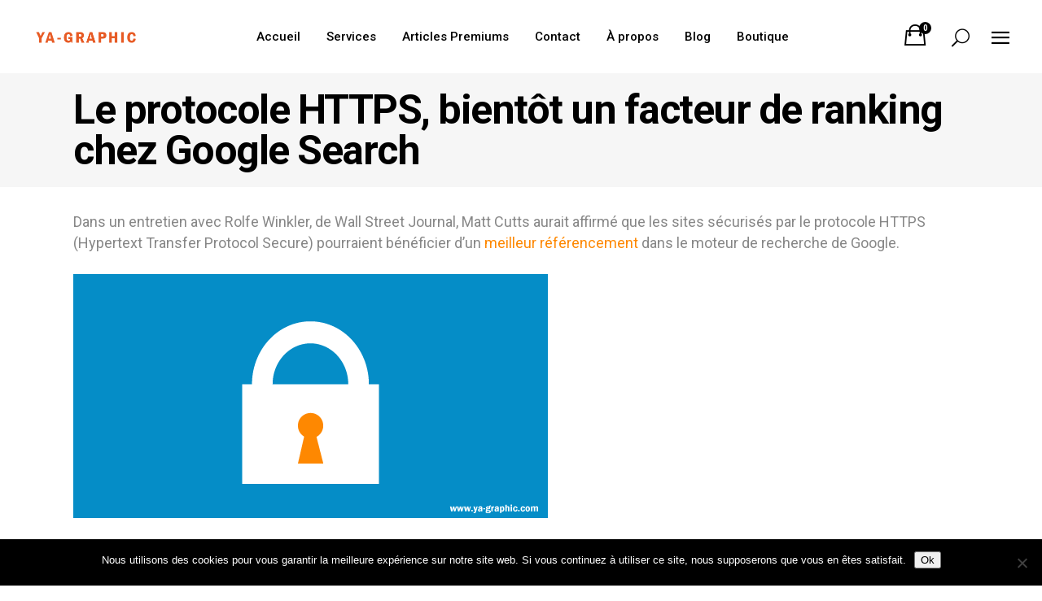

--- FILE ---
content_type: text/html; charset=UTF-8
request_url: https://www.ya-graphic.com/protocole-https-bientot-facteur-de-ranking-chez-google-search/
body_size: 24677
content:
<!DOCTYPE html>
<html lang="fr-FR">
<head>
    	
        <meta charset="UTF-8"/>
        <link rel="profile" href="http://gmpg.org/xfn/11"/>
        <link rel="pingback" href="https://www.ya-graphic.com/xmlrpc.php"/>

                <meta name="viewport" content="width=device-width,initial-scale=1,user-scalable=no">
        
	<script type="application/javascript">var edgtCoreAjaxUrl = "https://www.ya-graphic.com/wp-admin/admin-ajax.php"</script><script type="application/javascript">var EdgefAjaxUrl = "https://www.ya-graphic.com/wp-admin/admin-ajax.php"</script><meta name='robots' content='index, follow, max-image-preview:large, max-snippet:-1, max-video-preview:-1' />
	<style>img:is([sizes="auto" i], [sizes^="auto," i]) { contain-intrinsic-size: 3000px 1500px }</style>
	
	<!-- This site is optimized with the Yoast SEO plugin v26.5 - https://yoast.com/wordpress/plugins/seo/ -->
	<title>Le protocole HTTPS, bientôt un facteur de ranking chez Google Search</title>
	<meta name="description" content="Matt Cutts aurait affirmé que les sites sécurisés par le protocole HTTPS (Hypertext Transfer Protocol Secure) pourraient bénéficier d&#039;un meilleur classement" />
	<link rel="canonical" href="https://www.ya-graphic.com/protocole-https-bientot-facteur-de-ranking-chez-google-search/" />
	<meta property="og:locale" content="fr_FR" />
	<meta property="og:type" content="article" />
	<meta property="og:title" content="Le protocole HTTPS, bientôt un facteur de ranking chez Google Search" />
	<meta property="og:description" content="Matt Cutts aurait affirmé que les sites sécurisés par le protocole HTTPS (Hypertext Transfer Protocol Secure) pourraient bénéficier d&#039;un meilleur classement" />
	<meta property="og:url" content="https://www.ya-graphic.com/protocole-https-bientot-facteur-de-ranking-chez-google-search/" />
	<meta property="og:site_name" content="Ya-graphic.com" />
	<meta property="article:publisher" content="https://www.facebook.com/yagraphic" />
	<meta property="article:published_time" content="2014-04-15T12:47:13+00:00" />
	<meta property="article:modified_time" content="2015-12-12T00:55:40+00:00" />
	<meta property="og:image" content="https://www.ya-graphic.com/wp-content/uploads/2014/04/cadenas.png" />
	<meta property="og:image:width" content="583" />
	<meta property="og:image:height" content="300" />
	<meta property="og:image:type" content="image/png" />
	<meta name="author" content="Yassine AISSAOUI" />
	<meta name="twitter:card" content="summary_large_image" />
	<meta name="twitter:creator" content="@yagraphic" />
	<meta name="twitter:site" content="@yagraphic" />
	<meta name="twitter:label1" content="Écrit par" />
	<meta name="twitter:data1" content="Yassine AISSAOUI" />
	<meta name="twitter:label2" content="Durée de lecture estimée" />
	<meta name="twitter:data2" content="2 minutes" />
	<script type="application/ld+json" class="yoast-schema-graph">{"@context":"https://schema.org","@graph":[{"@type":"Article","@id":"https://www.ya-graphic.com/protocole-https-bientot-facteur-de-ranking-chez-google-search/#article","isPartOf":{"@id":"https://www.ya-graphic.com/protocole-https-bientot-facteur-de-ranking-chez-google-search/"},"author":{"name":"Yassine AISSAOUI","@id":"https://www.ya-graphic.com/#/schema/person/364dc7179e8ec9daea2c9caacf0782f1"},"headline":"Le protocole HTTPS, bientôt un facteur de ranking chez Google Search","datePublished":"2014-04-15T12:47:13+00:00","dateModified":"2015-12-12T00:55:40+00:00","mainEntityOfPage":{"@id":"https://www.ya-graphic.com/protocole-https-bientot-facteur-de-ranking-chez-google-search/"},"wordCount":360,"publisher":{"@id":"https://www.ya-graphic.com/#organization"},"image":{"@id":"https://www.ya-graphic.com/protocole-https-bientot-facteur-de-ranking-chez-google-search/#primaryimage"},"thumbnailUrl":"http://www.ya-graphic.com/wp-content/uploads/2014/04/cadenas.png","keywords":["certificat ssl","critères seo","https","protocole ssl","sécurité"],"articleSection":["Actualités"],"inLanguage":"fr-FR"},{"@type":"WebPage","@id":"https://www.ya-graphic.com/protocole-https-bientot-facteur-de-ranking-chez-google-search/","url":"https://www.ya-graphic.com/protocole-https-bientot-facteur-de-ranking-chez-google-search/","name":"Le protocole HTTPS, bientôt un facteur de ranking chez Google Search","isPartOf":{"@id":"https://www.ya-graphic.com/#website"},"primaryImageOfPage":{"@id":"https://www.ya-graphic.com/protocole-https-bientot-facteur-de-ranking-chez-google-search/#primaryimage"},"image":{"@id":"https://www.ya-graphic.com/protocole-https-bientot-facteur-de-ranking-chez-google-search/#primaryimage"},"thumbnailUrl":"http://www.ya-graphic.com/wp-content/uploads/2014/04/cadenas.png","datePublished":"2014-04-15T12:47:13+00:00","dateModified":"2015-12-12T00:55:40+00:00","description":"Matt Cutts aurait affirmé que les sites sécurisés par le protocole HTTPS (Hypertext Transfer Protocol Secure) pourraient bénéficier d'un meilleur classement","breadcrumb":{"@id":"https://www.ya-graphic.com/protocole-https-bientot-facteur-de-ranking-chez-google-search/#breadcrumb"},"inLanguage":"fr-FR","potentialAction":[{"@type":"ReadAction","target":["https://www.ya-graphic.com/protocole-https-bientot-facteur-de-ranking-chez-google-search/"]}]},{"@type":"ImageObject","inLanguage":"fr-FR","@id":"https://www.ya-graphic.com/protocole-https-bientot-facteur-de-ranking-chez-google-search/#primaryimage","url":"https://www.ya-graphic.com/wp-content/uploads/2014/04/cadenas.png","contentUrl":"https://www.ya-graphic.com/wp-content/uploads/2014/04/cadenas.png","width":583,"height":300,"caption":"Cadenas"},{"@type":"BreadcrumbList","@id":"https://www.ya-graphic.com/protocole-https-bientot-facteur-de-ranking-chez-google-search/#breadcrumb","itemListElement":[{"@type":"ListItem","position":1,"name":"Accueil","item":"https://www.ya-graphic.com/"},{"@type":"ListItem","position":2,"name":"Le protocole HTTPS, bientôt un facteur de ranking chez Google Search"}]},{"@type":"WebSite","@id":"https://www.ya-graphic.com/#website","url":"https://www.ya-graphic.com/","name":"Ya-graphic.com","description":"Ya-graphic.com. Votre site e-commerce sur-mesure. Gagnez plus de 10 000€ de revenus mensuels.","publisher":{"@id":"https://www.ya-graphic.com/#organization"},"potentialAction":[{"@type":"SearchAction","target":{"@type":"EntryPoint","urlTemplate":"https://www.ya-graphic.com/?s={search_term_string}"},"query-input":{"@type":"PropertyValueSpecification","valueRequired":true,"valueName":"search_term_string"}}],"inLanguage":"fr-FR"},{"@type":"Organization","@id":"https://www.ya-graphic.com/#organization","name":"Ya-graphic","url":"https://www.ya-graphic.com/","logo":{"@type":"ImageObject","inLanguage":"fr-FR","@id":"https://www.ya-graphic.com/#/schema/logo/image/","url":"https://www.ya-graphic.com/wp-content/uploads/2015/02/ya-graphic-logo-retina-01.png","contentUrl":"https://www.ya-graphic.com/wp-content/uploads/2015/02/ya-graphic-logo-retina-01.png","width":246,"height":156,"caption":"Ya-graphic"},"image":{"@id":"https://www.ya-graphic.com/#/schema/logo/image/"},"sameAs":["https://www.facebook.com/yagraphic","https://x.com/yagraphic","https://www.instagram.com/ya_graphic/","https://www.linkedin.com/in/yassineaissaoui","https://fr.pinterest.com/yagraphic/","https://www.youtube.com/user/yagraphic"]},{"@type":"Person","@id":"https://www.ya-graphic.com/#/schema/person/364dc7179e8ec9daea2c9caacf0782f1","name":"Yassine AISSAOUI","image":{"@type":"ImageObject","inLanguage":"fr-FR","@id":"https://www.ya-graphic.com/#/schema/person/image/","url":"https://secure.gravatar.com/avatar/dcc83bb9988abcfdb35ca981e02853ddfba7f52f78db4ccd0b82ab66c067ba7a?s=96&d=blank&r=g","contentUrl":"https://secure.gravatar.com/avatar/dcc83bb9988abcfdb35ca981e02853ddfba7f52f78db4ccd0b82ab66c067ba7a?s=96&d=blank&r=g","caption":"Yassine AISSAOUI"},"description":"Expert visibilité Google (SEO, webmarketing) depuis plus de 10 ans. Certifié Google. Créateur de boutiques en ligne et responsable e-commerce. Basé en France métropolitaine."}]}</script>
	<!-- / Yoast SEO plugin. -->


<link rel='dns-prefetch' href='//www.googletagmanager.com' />
<link rel='dns-prefetch' href='//fonts.googleapis.com' />
<link rel="alternate" type="application/rss+xml" title="Ya-graphic.com &raquo; Flux" href="https://www.ya-graphic.com/feed/" />
<link rel="alternate" type="application/rss+xml" title="Ya-graphic.com &raquo; Flux des commentaires" href="https://www.ya-graphic.com/comments/feed/" />
<script type="text/javascript">
/* <![CDATA[ */
window._wpemojiSettings = {"baseUrl":"https:\/\/s.w.org\/images\/core\/emoji\/16.0.1\/72x72\/","ext":".png","svgUrl":"https:\/\/s.w.org\/images\/core\/emoji\/16.0.1\/svg\/","svgExt":".svg","source":{"concatemoji":"https:\/\/www.ya-graphic.com\/wp-includes\/js\/wp-emoji-release.min.js?ver=6.8.3"}};
/*! This file is auto-generated */
!function(s,n){var o,i,e;function c(e){try{var t={supportTests:e,timestamp:(new Date).valueOf()};sessionStorage.setItem(o,JSON.stringify(t))}catch(e){}}function p(e,t,n){e.clearRect(0,0,e.canvas.width,e.canvas.height),e.fillText(t,0,0);var t=new Uint32Array(e.getImageData(0,0,e.canvas.width,e.canvas.height).data),a=(e.clearRect(0,0,e.canvas.width,e.canvas.height),e.fillText(n,0,0),new Uint32Array(e.getImageData(0,0,e.canvas.width,e.canvas.height).data));return t.every(function(e,t){return e===a[t]})}function u(e,t){e.clearRect(0,0,e.canvas.width,e.canvas.height),e.fillText(t,0,0);for(var n=e.getImageData(16,16,1,1),a=0;a<n.data.length;a++)if(0!==n.data[a])return!1;return!0}function f(e,t,n,a){switch(t){case"flag":return n(e,"\ud83c\udff3\ufe0f\u200d\u26a7\ufe0f","\ud83c\udff3\ufe0f\u200b\u26a7\ufe0f")?!1:!n(e,"\ud83c\udde8\ud83c\uddf6","\ud83c\udde8\u200b\ud83c\uddf6")&&!n(e,"\ud83c\udff4\udb40\udc67\udb40\udc62\udb40\udc65\udb40\udc6e\udb40\udc67\udb40\udc7f","\ud83c\udff4\u200b\udb40\udc67\u200b\udb40\udc62\u200b\udb40\udc65\u200b\udb40\udc6e\u200b\udb40\udc67\u200b\udb40\udc7f");case"emoji":return!a(e,"\ud83e\udedf")}return!1}function g(e,t,n,a){var r="undefined"!=typeof WorkerGlobalScope&&self instanceof WorkerGlobalScope?new OffscreenCanvas(300,150):s.createElement("canvas"),o=r.getContext("2d",{willReadFrequently:!0}),i=(o.textBaseline="top",o.font="600 32px Arial",{});return e.forEach(function(e){i[e]=t(o,e,n,a)}),i}function t(e){var t=s.createElement("script");t.src=e,t.defer=!0,s.head.appendChild(t)}"undefined"!=typeof Promise&&(o="wpEmojiSettingsSupports",i=["flag","emoji"],n.supports={everything:!0,everythingExceptFlag:!0},e=new Promise(function(e){s.addEventListener("DOMContentLoaded",e,{once:!0})}),new Promise(function(t){var n=function(){try{var e=JSON.parse(sessionStorage.getItem(o));if("object"==typeof e&&"number"==typeof e.timestamp&&(new Date).valueOf()<e.timestamp+604800&&"object"==typeof e.supportTests)return e.supportTests}catch(e){}return null}();if(!n){if("undefined"!=typeof Worker&&"undefined"!=typeof OffscreenCanvas&&"undefined"!=typeof URL&&URL.createObjectURL&&"undefined"!=typeof Blob)try{var e="postMessage("+g.toString()+"("+[JSON.stringify(i),f.toString(),p.toString(),u.toString()].join(",")+"));",a=new Blob([e],{type:"text/javascript"}),r=new Worker(URL.createObjectURL(a),{name:"wpTestEmojiSupports"});return void(r.onmessage=function(e){c(n=e.data),r.terminate(),t(n)})}catch(e){}c(n=g(i,f,p,u))}t(n)}).then(function(e){for(var t in e)n.supports[t]=e[t],n.supports.everything=n.supports.everything&&n.supports[t],"flag"!==t&&(n.supports.everythingExceptFlag=n.supports.everythingExceptFlag&&n.supports[t]);n.supports.everythingExceptFlag=n.supports.everythingExceptFlag&&!n.supports.flag,n.DOMReady=!1,n.readyCallback=function(){n.DOMReady=!0}}).then(function(){return e}).then(function(){var e;n.supports.everything||(n.readyCallback(),(e=n.source||{}).concatemoji?t(e.concatemoji):e.wpemoji&&e.twemoji&&(t(e.twemoji),t(e.wpemoji)))}))}((window,document),window._wpemojiSettings);
/* ]]> */
</script>
<link rel='stylesheet' id='factory-fontawesome-css' href='https://www.ya-graphic.com/wp-content/plugins/optinpanda-premium/bizpanda/assets/css/font-awesome/css/font-awesome.css?ver=6.8.3' type='text/css' media='all' />
<style id='wp-emoji-styles-inline-css' type='text/css'>

	img.wp-smiley, img.emoji {
		display: inline !important;
		border: none !important;
		box-shadow: none !important;
		height: 1em !important;
		width: 1em !important;
		margin: 0 0.07em !important;
		vertical-align: -0.1em !important;
		background: none !important;
		padding: 0 !important;
	}
</style>
<link rel='stylesheet' id='wp-block-library-css' href='https://www.ya-graphic.com/wp-includes/css/dist/block-library/style.min.css?ver=6.8.3' type='text/css' media='all' />
<style id='classic-theme-styles-inline-css' type='text/css'>
/*! This file is auto-generated */
.wp-block-button__link{color:#fff;background-color:#32373c;border-radius:9999px;box-shadow:none;text-decoration:none;padding:calc(.667em + 2px) calc(1.333em + 2px);font-size:1.125em}.wp-block-file__button{background:#32373c;color:#fff;text-decoration:none}
</style>
<style id='global-styles-inline-css' type='text/css'>
:root{--wp--preset--aspect-ratio--square: 1;--wp--preset--aspect-ratio--4-3: 4/3;--wp--preset--aspect-ratio--3-4: 3/4;--wp--preset--aspect-ratio--3-2: 3/2;--wp--preset--aspect-ratio--2-3: 2/3;--wp--preset--aspect-ratio--16-9: 16/9;--wp--preset--aspect-ratio--9-16: 9/16;--wp--preset--color--black: #000000;--wp--preset--color--cyan-bluish-gray: #abb8c3;--wp--preset--color--white: #ffffff;--wp--preset--color--pale-pink: #f78da7;--wp--preset--color--vivid-red: #cf2e2e;--wp--preset--color--luminous-vivid-orange: #ff6900;--wp--preset--color--luminous-vivid-amber: #fcb900;--wp--preset--color--light-green-cyan: #7bdcb5;--wp--preset--color--vivid-green-cyan: #00d084;--wp--preset--color--pale-cyan-blue: #8ed1fc;--wp--preset--color--vivid-cyan-blue: #0693e3;--wp--preset--color--vivid-purple: #9b51e0;--wp--preset--gradient--vivid-cyan-blue-to-vivid-purple: linear-gradient(135deg,rgba(6,147,227,1) 0%,rgb(155,81,224) 100%);--wp--preset--gradient--light-green-cyan-to-vivid-green-cyan: linear-gradient(135deg,rgb(122,220,180) 0%,rgb(0,208,130) 100%);--wp--preset--gradient--luminous-vivid-amber-to-luminous-vivid-orange: linear-gradient(135deg,rgba(252,185,0,1) 0%,rgba(255,105,0,1) 100%);--wp--preset--gradient--luminous-vivid-orange-to-vivid-red: linear-gradient(135deg,rgba(255,105,0,1) 0%,rgb(207,46,46) 100%);--wp--preset--gradient--very-light-gray-to-cyan-bluish-gray: linear-gradient(135deg,rgb(238,238,238) 0%,rgb(169,184,195) 100%);--wp--preset--gradient--cool-to-warm-spectrum: linear-gradient(135deg,rgb(74,234,220) 0%,rgb(151,120,209) 20%,rgb(207,42,186) 40%,rgb(238,44,130) 60%,rgb(251,105,98) 80%,rgb(254,248,76) 100%);--wp--preset--gradient--blush-light-purple: linear-gradient(135deg,rgb(255,206,236) 0%,rgb(152,150,240) 100%);--wp--preset--gradient--blush-bordeaux: linear-gradient(135deg,rgb(254,205,165) 0%,rgb(254,45,45) 50%,rgb(107,0,62) 100%);--wp--preset--gradient--luminous-dusk: linear-gradient(135deg,rgb(255,203,112) 0%,rgb(199,81,192) 50%,rgb(65,88,208) 100%);--wp--preset--gradient--pale-ocean: linear-gradient(135deg,rgb(255,245,203) 0%,rgb(182,227,212) 50%,rgb(51,167,181) 100%);--wp--preset--gradient--electric-grass: linear-gradient(135deg,rgb(202,248,128) 0%,rgb(113,206,126) 100%);--wp--preset--gradient--midnight: linear-gradient(135deg,rgb(2,3,129) 0%,rgb(40,116,252) 100%);--wp--preset--font-size--small: 13px;--wp--preset--font-size--medium: 20px;--wp--preset--font-size--large: 36px;--wp--preset--font-size--x-large: 42px;--wp--preset--spacing--20: 0.44rem;--wp--preset--spacing--30: 0.67rem;--wp--preset--spacing--40: 1rem;--wp--preset--spacing--50: 1.5rem;--wp--preset--spacing--60: 2.25rem;--wp--preset--spacing--70: 3.38rem;--wp--preset--spacing--80: 5.06rem;--wp--preset--shadow--natural: 6px 6px 9px rgba(0, 0, 0, 0.2);--wp--preset--shadow--deep: 12px 12px 50px rgba(0, 0, 0, 0.4);--wp--preset--shadow--sharp: 6px 6px 0px rgba(0, 0, 0, 0.2);--wp--preset--shadow--outlined: 6px 6px 0px -3px rgba(255, 255, 255, 1), 6px 6px rgba(0, 0, 0, 1);--wp--preset--shadow--crisp: 6px 6px 0px rgba(0, 0, 0, 1);}:where(.is-layout-flex){gap: 0.5em;}:where(.is-layout-grid){gap: 0.5em;}body .is-layout-flex{display: flex;}.is-layout-flex{flex-wrap: wrap;align-items: center;}.is-layout-flex > :is(*, div){margin: 0;}body .is-layout-grid{display: grid;}.is-layout-grid > :is(*, div){margin: 0;}:where(.wp-block-columns.is-layout-flex){gap: 2em;}:where(.wp-block-columns.is-layout-grid){gap: 2em;}:where(.wp-block-post-template.is-layout-flex){gap: 1.25em;}:where(.wp-block-post-template.is-layout-grid){gap: 1.25em;}.has-black-color{color: var(--wp--preset--color--black) !important;}.has-cyan-bluish-gray-color{color: var(--wp--preset--color--cyan-bluish-gray) !important;}.has-white-color{color: var(--wp--preset--color--white) !important;}.has-pale-pink-color{color: var(--wp--preset--color--pale-pink) !important;}.has-vivid-red-color{color: var(--wp--preset--color--vivid-red) !important;}.has-luminous-vivid-orange-color{color: var(--wp--preset--color--luminous-vivid-orange) !important;}.has-luminous-vivid-amber-color{color: var(--wp--preset--color--luminous-vivid-amber) !important;}.has-light-green-cyan-color{color: var(--wp--preset--color--light-green-cyan) !important;}.has-vivid-green-cyan-color{color: var(--wp--preset--color--vivid-green-cyan) !important;}.has-pale-cyan-blue-color{color: var(--wp--preset--color--pale-cyan-blue) !important;}.has-vivid-cyan-blue-color{color: var(--wp--preset--color--vivid-cyan-blue) !important;}.has-vivid-purple-color{color: var(--wp--preset--color--vivid-purple) !important;}.has-black-background-color{background-color: var(--wp--preset--color--black) !important;}.has-cyan-bluish-gray-background-color{background-color: var(--wp--preset--color--cyan-bluish-gray) !important;}.has-white-background-color{background-color: var(--wp--preset--color--white) !important;}.has-pale-pink-background-color{background-color: var(--wp--preset--color--pale-pink) !important;}.has-vivid-red-background-color{background-color: var(--wp--preset--color--vivid-red) !important;}.has-luminous-vivid-orange-background-color{background-color: var(--wp--preset--color--luminous-vivid-orange) !important;}.has-luminous-vivid-amber-background-color{background-color: var(--wp--preset--color--luminous-vivid-amber) !important;}.has-light-green-cyan-background-color{background-color: var(--wp--preset--color--light-green-cyan) !important;}.has-vivid-green-cyan-background-color{background-color: var(--wp--preset--color--vivid-green-cyan) !important;}.has-pale-cyan-blue-background-color{background-color: var(--wp--preset--color--pale-cyan-blue) !important;}.has-vivid-cyan-blue-background-color{background-color: var(--wp--preset--color--vivid-cyan-blue) !important;}.has-vivid-purple-background-color{background-color: var(--wp--preset--color--vivid-purple) !important;}.has-black-border-color{border-color: var(--wp--preset--color--black) !important;}.has-cyan-bluish-gray-border-color{border-color: var(--wp--preset--color--cyan-bluish-gray) !important;}.has-white-border-color{border-color: var(--wp--preset--color--white) !important;}.has-pale-pink-border-color{border-color: var(--wp--preset--color--pale-pink) !important;}.has-vivid-red-border-color{border-color: var(--wp--preset--color--vivid-red) !important;}.has-luminous-vivid-orange-border-color{border-color: var(--wp--preset--color--luminous-vivid-orange) !important;}.has-luminous-vivid-amber-border-color{border-color: var(--wp--preset--color--luminous-vivid-amber) !important;}.has-light-green-cyan-border-color{border-color: var(--wp--preset--color--light-green-cyan) !important;}.has-vivid-green-cyan-border-color{border-color: var(--wp--preset--color--vivid-green-cyan) !important;}.has-pale-cyan-blue-border-color{border-color: var(--wp--preset--color--pale-cyan-blue) !important;}.has-vivid-cyan-blue-border-color{border-color: var(--wp--preset--color--vivid-cyan-blue) !important;}.has-vivid-purple-border-color{border-color: var(--wp--preset--color--vivid-purple) !important;}.has-vivid-cyan-blue-to-vivid-purple-gradient-background{background: var(--wp--preset--gradient--vivid-cyan-blue-to-vivid-purple) !important;}.has-light-green-cyan-to-vivid-green-cyan-gradient-background{background: var(--wp--preset--gradient--light-green-cyan-to-vivid-green-cyan) !important;}.has-luminous-vivid-amber-to-luminous-vivid-orange-gradient-background{background: var(--wp--preset--gradient--luminous-vivid-amber-to-luminous-vivid-orange) !important;}.has-luminous-vivid-orange-to-vivid-red-gradient-background{background: var(--wp--preset--gradient--luminous-vivid-orange-to-vivid-red) !important;}.has-very-light-gray-to-cyan-bluish-gray-gradient-background{background: var(--wp--preset--gradient--very-light-gray-to-cyan-bluish-gray) !important;}.has-cool-to-warm-spectrum-gradient-background{background: var(--wp--preset--gradient--cool-to-warm-spectrum) !important;}.has-blush-light-purple-gradient-background{background: var(--wp--preset--gradient--blush-light-purple) !important;}.has-blush-bordeaux-gradient-background{background: var(--wp--preset--gradient--blush-bordeaux) !important;}.has-luminous-dusk-gradient-background{background: var(--wp--preset--gradient--luminous-dusk) !important;}.has-pale-ocean-gradient-background{background: var(--wp--preset--gradient--pale-ocean) !important;}.has-electric-grass-gradient-background{background: var(--wp--preset--gradient--electric-grass) !important;}.has-midnight-gradient-background{background: var(--wp--preset--gradient--midnight) !important;}.has-small-font-size{font-size: var(--wp--preset--font-size--small) !important;}.has-medium-font-size{font-size: var(--wp--preset--font-size--medium) !important;}.has-large-font-size{font-size: var(--wp--preset--font-size--large) !important;}.has-x-large-font-size{font-size: var(--wp--preset--font-size--x-large) !important;}
:where(.wp-block-post-template.is-layout-flex){gap: 1.25em;}:where(.wp-block-post-template.is-layout-grid){gap: 1.25em;}
:where(.wp-block-columns.is-layout-flex){gap: 2em;}:where(.wp-block-columns.is-layout-grid){gap: 2em;}
:root :where(.wp-block-pullquote){font-size: 1.5em;line-height: 1.6;}
</style>
<link rel='stylesheet' id='bcct_style-css' href='https://www.ya-graphic.com/wp-content/plugins/better-click-to-tweet/assets/css/styles.css?ver=3.0' type='text/css' media='all' />
<link rel='stylesheet' id='contact-form-7-css' href='https://www.ya-graphic.com/wp-content/plugins/contact-form-7/includes/css/styles.css?ver=6.1.4' type='text/css' media='all' />
<link rel='stylesheet' id='cookie-notice-front-css' href='https://www.ya-graphic.com/wp-content/plugins/cookie-notice/css/front.min.css?ver=2.5.11' type='text/css' media='all' />
<link rel='stylesheet' id='ihc_font_style-css' href='https://www.ya-graphic.com/wp-content/plugins/indeed-membership-pro/assets/css/font-awesome.css?ver=6.8.3' type='text/css' media='all' />
<link rel='stylesheet' id='ihc_front_end_style-css' href='https://www.ya-graphic.com/wp-content/plugins/indeed-membership-pro/assets/css/style.css?ver=6.8.3' type='text/css' media='all' />
<link rel='stylesheet' id='ihc_templates_style-css' href='https://www.ya-graphic.com/wp-content/plugins/indeed-membership-pro/assets/css/templates.css?ver=6.8.3' type='text/css' media='all' />
<link rel='stylesheet' id='ihc_select2_style-css' href='https://www.ya-graphic.com/wp-content/plugins/indeed-membership-pro/assets/css/select2.min.css?ver=6.8.3' type='text/css' media='all' />
<link rel='stylesheet' id='optinforms-stylesheet-css' href='https://www.ya-graphic.com/wp-content/plugins/optin-forms/css/optinforms.css?ver=1.3.7.1' type='text/css' media='all' />
<link rel='stylesheet' id='rs-plugin-settings-css' href='https://www.ya-graphic.com/wp-content/plugins/revslider/public/assets/css/rs6.css?ver=6.2.23' type='text/css' media='all' />
<style id='rs-plugin-settings-inline-css' type='text/css'>
.tp-caption a{color:#ff7302;text-shadow:none;-webkit-transition:all 0.2s ease-out;-moz-transition:all 0.2s ease-out;-o-transition:all 0.2s ease-out;-ms-transition:all 0.2s ease-out}.tp-caption a:hover{color:#ffa902}
</style>
<style id='woocommerce-inline-inline-css' type='text/css'>
.woocommerce form .form-row .required { visibility: visible; }
</style>
<link rel='stylesheet' id='vangard-edge-default-style-css' href='https://www.ya-graphic.com/wp-content/themes/vangard/style.css?ver=6.8.3' type='text/css' media='all' />
<link rel='stylesheet' id='vangard-edge-child-style-css' href='https://www.ya-graphic.com/wp-content/themes/vangard-child/style.css?ver=1.0.1' type='text/css' media='all' />
<link rel='stylesheet' id='vangard-edge-modules-plugins-css' href='https://www.ya-graphic.com/wp-content/themes/vangard/assets/css/plugins.min.css?ver=6.8.3' type='text/css' media='all' />
<link rel='stylesheet' id='vangard-edge-modules-css' href='https://www.ya-graphic.com/wp-content/themes/vangard/assets/css/modules.min.css?ver=6.8.3' type='text/css' media='all' />
<style id='vangard-edge-modules-inline-css' type='text/css'>
   
</style>
<link rel='stylesheet' id='vangard-edge-font_awesome-css' href='https://www.ya-graphic.com/wp-content/themes/vangard/assets/css/font-awesome/css/font-awesome.min.css?ver=6.8.3' type='text/css' media='all' />
<link rel='stylesheet' id='vangard-edge-font_elegant-css' href='https://www.ya-graphic.com/wp-content/themes/vangard/assets/css/elegant-icons/style.min.css?ver=6.8.3' type='text/css' media='all' />
<link rel='stylesheet' id='vangard-edge-ion_icons-css' href='https://www.ya-graphic.com/wp-content/themes/vangard/assets/css/ion-icons/css/ionicons.min.css?ver=6.8.3' type='text/css' media='all' />
<link rel='stylesheet' id='vangard-edge-linea_icons-css' href='https://www.ya-graphic.com/wp-content/themes/vangard/assets/css/linea-icons/style.css?ver=6.8.3' type='text/css' media='all' />
<link rel='stylesheet' id='vangard-edge-linear_icons-css' href='https://www.ya-graphic.com/wp-content/themes/vangard/assets/css/linear-icons/style.css?ver=6.8.3' type='text/css' media='all' />
<link rel='stylesheet' id='vangard-edge-blog-css' href='https://www.ya-graphic.com/wp-content/themes/vangard/assets/css/blog.min.css?ver=6.8.3' type='text/css' media='all' />
<link rel='stylesheet' id='mediaelement-css' href='https://www.ya-graphic.com/wp-includes/js/mediaelement/mediaelementplayer-legacy.min.css?ver=4.2.17' type='text/css' media='all' />
<link rel='stylesheet' id='wp-mediaelement-css' href='https://www.ya-graphic.com/wp-includes/js/mediaelement/wp-mediaelement.min.css?ver=6.8.3' type='text/css' media='all' />
<link rel='stylesheet' id='vangard-edge-woocommerce-css' href='https://www.ya-graphic.com/wp-content/themes/vangard/assets/css/woocommerce.min.css?ver=6.8.3' type='text/css' media='all' />
<link rel='stylesheet' id='vangard-edge-woocommerce-responsive-css' href='https://www.ya-graphic.com/wp-content/themes/vangard/assets/css/woocommerce-responsive.min.css?ver=6.8.3' type='text/css' media='all' />
<link rel='stylesheet' id='vangard-edge-modules-responsive-css' href='https://www.ya-graphic.com/wp-content/themes/vangard/assets/css/modules-responsive.min.css?ver=6.8.3' type='text/css' media='all' />
<link rel='stylesheet' id='vangard-edge-blog-responsive-css' href='https://www.ya-graphic.com/wp-content/themes/vangard/assets/css/blog-responsive.min.css?ver=6.8.3' type='text/css' media='all' />
<link rel='stylesheet' id='vangard-edge-style-dynamic-responsive-css' href='https://www.ya-graphic.com/wp-content/themes/vangard/assets/css/style_dynamic_responsive.css?ver=1626820160' type='text/css' media='all' />
<link rel='stylesheet' id='vangard-edge-style-dynamic-css' href='https://www.ya-graphic.com/wp-content/themes/vangard/assets/css/style_dynamic.css?ver=1626820160' type='text/css' media='all' />
<link rel='stylesheet' id='vangard-edge-google-fonts-css' href='https://fonts.googleapis.com/css?family=Libre+Baskerville%3A100%2C100italic%2C200%2C200italic%2C300%2C300italic%2C400%2C400italic%2C500%2C500italic%2C600%2C600italic%2C700%2C700italic%2C800%2C800italic%2C900%2C900italic%7CMontserrat%3A100%2C100italic%2C200%2C200italic%2C300%2C300italic%2C400%2C400italic%2C500%2C500italic%2C600%2C600italic%2C700%2C700italic%2C800%2C800italic%2C900%2C900italic%7CRoboto%3A100%2C100italic%2C200%2C200italic%2C300%2C300italic%2C400%2C400italic%2C500%2C500italic%2C600%2C600italic%2C700%2C700italic%2C800%2C800italic%2C900%2C900italic%7CMontserrat%3A100%2C100italic%2C200%2C200italic%2C300%2C300italic%2C400%2C400italic%2C500%2C500italic%2C600%2C600italic%2C700%2C700italic%2C800%2C800italic%2C900%2C900italic%7CRaleway%3A100%2C100italic%2C200%2C200italic%2C300%2C300italic%2C400%2C400italic%2C500%2C500italic%2C600%2C600italic%2C700%2C700italic%2C800%2C800italic%2C900%2C900italic&#038;subset=latin%2Clatin-ext&#038;ver=1.0.0' type='text/css' media='all' />
<link rel='stylesheet' id='tablepress-default-css' href='https://www.ya-graphic.com/wp-content/plugins/tablepress/css/build/default.css?ver=3.2.5' type='text/css' media='all' />
<link rel='stylesheet' id='opanda-lockers-css' href='https://www.ya-graphic.com/wp-content/plugins/optinpanda-premium/bizpanda/assets/css/lockers.020306.min.css?ver=6.8.3' type='text/css' media='all' />
<script type="text/javascript" id="woocommerce-google-analytics-integration-gtag-js-after">
/* <![CDATA[ */
/* Google Analytics for WooCommerce (gtag.js) */
					window.dataLayer = window.dataLayer || [];
					function gtag(){dataLayer.push(arguments);}
					// Set up default consent state.
					for ( const mode of [{"analytics_storage":"denied","ad_storage":"denied","ad_user_data":"denied","ad_personalization":"denied","region":["AT","BE","BG","HR","CY","CZ","DK","EE","FI","FR","DE","GR","HU","IS","IE","IT","LV","LI","LT","LU","MT","NL","NO","PL","PT","RO","SK","SI","ES","SE","GB","CH"]}] || [] ) {
						gtag( "consent", "default", { "wait_for_update": 500, ...mode } );
					}
					gtag("js", new Date());
					gtag("set", "developer_id.dOGY3NW", true);
					gtag("config", "G-1FPWC1716X", {"track_404":true,"allow_google_signals":true,"logged_in":false,"linker":{"domains":[],"allow_incoming":false},"custom_map":{"dimension1":"logged_in"}});
/* ]]> */
</script>
<script type="text/javascript" id="cookie-notice-front-js-before">
/* <![CDATA[ */
var cnArgs = {"ajaxUrl":"https:\/\/www.ya-graphic.com\/wp-admin\/admin-ajax.php","nonce":"ab158c6f21","hideEffect":"fade","position":"bottom","onScroll":false,"onScrollOffset":100,"onClick":false,"cookieName":"cookie_notice_accepted","cookieTime":2592000,"cookieTimeRejected":2592000,"globalCookie":false,"redirection":false,"cache":false,"revokeCookies":false,"revokeCookiesOpt":"automatic"};
/* ]]> */
</script>
<script type="text/javascript" src="https://www.ya-graphic.com/wp-content/plugins/cookie-notice/js/front.min.js?ver=2.5.11" id="cookie-notice-front-js"></script>
<script type="text/javascript" src="https://www.ya-graphic.com/wp-includes/js/jquery/jquery.min.js?ver=3.7.1" id="jquery-core-js"></script>
<script type="text/javascript" src="https://www.ya-graphic.com/wp-includes/js/jquery/jquery-migrate.min.js?ver=3.4.1" id="jquery-migrate-js"></script>
<script type="text/javascript" src="https://www.ya-graphic.com/wp-content/plugins/indeed-membership-pro/assets/js/select2.min.js" id="ihc-select2-js"></script>
<script type="text/javascript" src="https://www.ya-graphic.com/wp-content/plugins/indeed-membership-pro/assets/js/jquery-ui.min.js" id="ihc-jquery-ui-js"></script>
<script type="text/javascript" src="https://www.ya-graphic.com/wp-content/plugins/indeed-membership-pro/assets/js/jquery.form.js" id="ihc-jquery_form_module-js"></script>
<script type="text/javascript" src="https://www.ya-graphic.com/wp-content/plugins/indeed-membership-pro/assets/js/jquery.uploadfile.min.js" id="ihc-jquery_upload_file-js"></script>
<script type="text/javascript" id="ihc-front_end_js-js-extra">
/* <![CDATA[ */
var ihc_site_url = "https:\/\/www.ya-graphic.com";
/* ]]> */
</script>
<script type="text/javascript" src="https://www.ya-graphic.com/wp-content/plugins/indeed-membership-pro/assets/js/functions.js" id="ihc-front_end_js-js"></script>
<script type="text/javascript" src="https://www.ya-graphic.com/wp-content/plugins/indeed-membership-pro/assets/js/printThis.js" id="ihc-print-this-js"></script>
<script type="text/javascript" src="https://www.ya-graphic.com/wp-content/plugins/revslider/public/assets/js/rbtools.min.js?ver=6.2.23" id="tp-tools-js"></script>
<script type="text/javascript" src="https://www.ya-graphic.com/wp-content/plugins/revslider/public/assets/js/rs6.min.js?ver=6.2.23" id="revmin-js"></script>
<script type="text/javascript" src="https://www.ya-graphic.com/wp-content/plugins/smooth-mousewheel/smooth_scroll/js/min/gambit-smoothscroll-min.js?ver=3.1" id="GambitSmoothScroll-js"></script>
<script type="text/javascript" src="https://www.ya-graphic.com/wp-content/plugins/woocommerce/assets/js/jquery-blockui/jquery.blockUI.min.js?ver=2.7.0-wc.10.4.3" id="wc-jquery-blockui-js" data-wp-strategy="defer"></script>
<script type="text/javascript" id="wc-add-to-cart-js-extra">
/* <![CDATA[ */
var wc_add_to_cart_params = {"ajax_url":"\/wp-admin\/admin-ajax.php","wc_ajax_url":"\/?wc-ajax=%%endpoint%%","i18n_view_cart":"Voir le panier","cart_url":"https:\/\/www.ya-graphic.com\/panier\/","is_cart":"","cart_redirect_after_add":"no"};
/* ]]> */
</script>
<script type="text/javascript" src="https://www.ya-graphic.com/wp-content/plugins/woocommerce/assets/js/frontend/add-to-cart.min.js?ver=10.4.3" id="wc-add-to-cart-js" data-wp-strategy="defer"></script>
<script type="text/javascript" src="https://www.ya-graphic.com/wp-content/plugins/woocommerce/assets/js/js-cookie/js.cookie.min.js?ver=2.1.4-wc.10.4.3" id="wc-js-cookie-js" defer="defer" data-wp-strategy="defer"></script>
<script type="text/javascript" id="woocommerce-js-extra">
/* <![CDATA[ */
var woocommerce_params = {"ajax_url":"\/wp-admin\/admin-ajax.php","wc_ajax_url":"\/?wc-ajax=%%endpoint%%","i18n_password_show":"Afficher le mot de passe","i18n_password_hide":"Masquer le mot de passe"};
/* ]]> */
</script>
<script type="text/javascript" src="https://www.ya-graphic.com/wp-content/plugins/woocommerce/assets/js/frontend/woocommerce.min.js?ver=10.4.3" id="woocommerce-js" defer="defer" data-wp-strategy="defer"></script>
<script type="text/javascript" src="https://www.ya-graphic.com/wp-content/plugins/js_composer/assets/js/vendors/woocommerce-add-to-cart.js?ver=6.9.0" id="vc_woocommerce-add-to-cart-js-js"></script>
<link rel="https://api.w.org/" href="https://www.ya-graphic.com/wp-json/" /><link rel="alternate" title="JSON" type="application/json" href="https://www.ya-graphic.com/wp-json/wp/v2/posts/20131" /><link rel="EditURI" type="application/rsd+xml" title="RSD" href="https://www.ya-graphic.com/xmlrpc.php?rsd" />
<meta name="generator" content="WordPress 6.8.3" />
<meta name="generator" content="WooCommerce 10.4.3" />
<link rel='shortlink' href='https://www.ya-graphic.com/?p=20131' />
<link rel="alternate" title="oEmbed (JSON)" type="application/json+oembed" href="https://www.ya-graphic.com/wp-json/oembed/1.0/embed?url=https%3A%2F%2Fwww.ya-graphic.com%2Fprotocole-https-bientot-facteur-de-ranking-chez-google-search%2F" />
<link rel="alternate" title="oEmbed (XML)" type="text/xml+oembed" href="https://www.ya-graphic.com/wp-json/oembed/1.0/embed?url=https%3A%2F%2Fwww.ya-graphic.com%2Fprotocole-https-bientot-facteur-de-ranking-chez-google-search%2F&#038;format=xml" />
<!--[if IE 9]> <script>var _gambitParallaxIE9 = true;</script> <![endif]-->        <style>
            span[class*="simple-icon-"] {
            	width: 1.5rem;
            	height: 1.5rem;
            	display: inline-block;

            }
            span[class*="simple-icon-"] svg {
            	display: inline-block;
            	vertical-align: middle;
                height: inherit;
                width: inherit;
            }
        </style>
    <script>new GambitSmoothScroll({speed: 900,amount: 150});</script>	<noscript><style>.woocommerce-product-gallery{ opacity: 1 !important; }</style></noscript>
	<meta name="generator" content="Powered by WPBakery Page Builder - drag and drop page builder for WordPress."/>
        <!-- 
            Lockers: support for dynamic themes
            OnePress, bizpanda.com
        -->
        <script>
        if ( !window.bizpanda ) window.bizpanda = {};
        window.bizpanda.dynamicThemeSupport = '1';
        window.bizpanda.dynamicThemeEvent = '';
        </script>     
          
        <!-- / -->     
        <meta name="generator" content="Powered by Slider Revolution 6.2.23 - responsive, Mobile-Friendly Slider Plugin for WordPress with comfortable drag and drop interface." />
<link rel="icon" href="https://www.ya-graphic.com/wp-content/uploads/2015/12/android-chrome-192x192-32x32.png" sizes="32x32" />
<link rel="icon" href="https://www.ya-graphic.com/wp-content/uploads/2015/12/android-chrome-192x192-192x192.png" sizes="192x192" />
<link rel="apple-touch-icon" href="https://www.ya-graphic.com/wp-content/uploads/2015/12/android-chrome-192x192-180x180.png" />
<meta name="msapplication-TileImage" content="https://www.ya-graphic.com/wp-content/uploads/2015/12/android-chrome-192x192.png" />
<script type="text/javascript">function setREVStartSize(e){
			//window.requestAnimationFrame(function() {				 
				window.RSIW = window.RSIW===undefined ? window.innerWidth : window.RSIW;	
				window.RSIH = window.RSIH===undefined ? window.innerHeight : window.RSIH;	
				try {								
					var pw = document.getElementById(e.c).parentNode.offsetWidth,
						newh;
					pw = pw===0 || isNaN(pw) ? window.RSIW : pw;
					e.tabw = e.tabw===undefined ? 0 : parseInt(e.tabw);
					e.thumbw = e.thumbw===undefined ? 0 : parseInt(e.thumbw);
					e.tabh = e.tabh===undefined ? 0 : parseInt(e.tabh);
					e.thumbh = e.thumbh===undefined ? 0 : parseInt(e.thumbh);
					e.tabhide = e.tabhide===undefined ? 0 : parseInt(e.tabhide);
					e.thumbhide = e.thumbhide===undefined ? 0 : parseInt(e.thumbhide);
					e.mh = e.mh===undefined || e.mh=="" || e.mh==="auto" ? 0 : parseInt(e.mh,0);		
					if(e.layout==="fullscreen" || e.l==="fullscreen") 						
						newh = Math.max(e.mh,window.RSIH);					
					else{					
						e.gw = Array.isArray(e.gw) ? e.gw : [e.gw];
						for (var i in e.rl) if (e.gw[i]===undefined || e.gw[i]===0) e.gw[i] = e.gw[i-1];					
						e.gh = e.el===undefined || e.el==="" || (Array.isArray(e.el) && e.el.length==0)? e.gh : e.el;
						e.gh = Array.isArray(e.gh) ? e.gh : [e.gh];
						for (var i in e.rl) if (e.gh[i]===undefined || e.gh[i]===0) e.gh[i] = e.gh[i-1];
											
						var nl = new Array(e.rl.length),
							ix = 0,						
							sl;					
						e.tabw = e.tabhide>=pw ? 0 : e.tabw;
						e.thumbw = e.thumbhide>=pw ? 0 : e.thumbw;
						e.tabh = e.tabhide>=pw ? 0 : e.tabh;
						e.thumbh = e.thumbhide>=pw ? 0 : e.thumbh;					
						for (var i in e.rl) nl[i] = e.rl[i]<window.RSIW ? 0 : e.rl[i];
						sl = nl[0];									
						for (var i in nl) if (sl>nl[i] && nl[i]>0) { sl = nl[i]; ix=i;}															
						var m = pw>(e.gw[ix]+e.tabw+e.thumbw) ? 1 : (pw-(e.tabw+e.thumbw)) / (e.gw[ix]);					
						newh =  (e.gh[ix] * m) + (e.tabh + e.thumbh);
					}				
					if(window.rs_init_css===undefined) window.rs_init_css = document.head.appendChild(document.createElement("style"));					
					document.getElementById(e.c).height = newh+"px";
					window.rs_init_css.innerHTML += "#"+e.c+"_wrapper { height: "+newh+"px }";				
				} catch(e){
					console.log("Failure at Presize of Slider:" + e)
				}					   
			//});
		  };</script>
		<style type="text/css" id="wp-custom-css">
			.wp-block-pullquote {
    border-top: 4px solid #19232d;
    border-bottom: 4px solid #19232d;
}
.edgtf-post-title { 
	  display: none;
}

.woocommerce-main-image {
    pointer-events: none;
}
		</style>
		<noscript><style> .wpb_animate_when_almost_visible { opacity: 1; }</style></noscript>	<meta name='ir-site-verification-token' value='-940258859'>
</head>

<body class="wp-singular post-template-default single single-post postid-20131 single-format-standard wp-theme-vangard wp-child-theme-vangard-child theme-vangard cookies-not-set edgt-core-1.2.1 woocommerce-no-js vangard child-child-ver-1.0.1 vangard-ver-2.0 edgtf-smooth-scroll edgtf-smooth-page-transitions edgtf-mimic-ajax edgtf-grid-1300 edgtf-blog-installed edgtf-header-centered edgtf-sticky-header-on-scroll-down-up edgtf-default-mobile-header edgtf-sticky-up-mobile-header edgtf-dropdown-default edgtf-dark-header edgtf-fullscreen-search edgtf-search-fade edgtf-side-menu-slide-with-content edgtf-width-470 fpt-template-vangard wpb-js-composer js-comp-ver-6.9.0 vc_responsive">
<section class="edgtf-side-menu right">
		<div class="edgtf-close-side-menu-holder">
		<div class="edgtf-close-side-menu-holder-inner">
			<a href="#" target="_self" class="edgtf-close-side-menu">
				<span aria-hidden="true" class="icon_close"></span>
			</a>
		</div>
	</div>
	<div id="text-11" class="widget edgtf-sidearea widget_text">			<div class="textwidget"><div class="vc_empty_space"   style="height: 69px"><span class="vc_empty_space_inner"></span></div>

<a href="https://www.ya-graphic.com/">
<img src="https://www.ya-graphic.com/wp-content/uploads/2019/01/logo-yagraphic.png" alt="Logo Ya-graphic : Création de boutique en ligne et référencement Google">
</a>

<div class="vc_empty_space"   style="height: 21px"><span class="vc_empty_space_inner"></span></div>

Nous sommes à votre service pour vous proposer le meilleur service de <strong>référencement Google</strong> et de <strong>création de site e-commerce</strong>. Depuis 2008 nous apportons satisfaction à nos clients, qu'ils soient de France ou d'ailleurs. 

<div class="vc_empty_space"   style="height: 25px"><span class="vc_empty_space_inner"></span></div>

<div style="font-style: italic; ">
3 av Adrien Mazet, Rés La Carraire, bât c - n°36, Miramas, FR
<div class="vc_empty_space"   style="height: 0px"><span class="vc_empty_space_inner"></span></div>
(+33) 06.52.64.70.04
<div class="vc_empty_space"   style="height: 0px"><span class="vc_empty_space_inner"></span></div>
contact@ya-graphic.com
</div>

<div class="vc_empty_space"   style="height: 9px"><span class="vc_empty_space_inner"></span></div>
</div>
		</div><div id="custom_html-2" class="widget_text widget edgtf-sidearea widget_custom_html"><div class="textwidget custom-html-widget"><h6 class="edgtf-sidearea-widget-title" style="display: inline-block; ">Suivez YA-GRAPHIC</h6>
<div style="float: right; line-height: 41px;">

    <span class="edgtf-icon-shortcode normal" style="margin: 10px 17px 0 0" data-hover-color="#ffd401" data-color="#000000">
                    <a href="https://twitter.com/ya_graphic" target="_blank" >
        
        <span aria-hidden="true" class="edgtf-icon-font-elegant social_twitter edgtf-icon-element" style="color: #000000;font-size:15px" ></span>
                    </a>
            </span>


    <span class="edgtf-icon-shortcode normal" style="margin: 10px 19px 0 0" data-hover-color="#ffd401" data-color="#000000">
                    <a href="https://www.facebook.com/yagraphic" target="_blank" >
        
        <span aria-hidden="true" class="edgtf-icon-font-elegant social_facebook edgtf-icon-element" style="color: #000000;font-size:15px" ></span>
                    </a>
            </span>


    <span class="edgtf-icon-shortcode normal" style="margin: 10px 18px 0 0" data-hover-color="#ffd401" data-color="#000000">
                    <a href="https://fr.linkedin.com/in/yassineaissaoui" target="_blank" >
        
        <span aria-hidden="true" class="edgtf-icon-font-elegant social_linkedin edgtf-icon-element" style="color: #000000;font-size:15px" ></span>
                    </a>
            </span>

</div></div></div></section>

<div class="edgtf-smooth-transition-loader edgtf-mimic-ajax">
    <div class="edgtf-st-loader">
        <div class="edgtf-st-loader1">
                    </div>
    </div>
</div>

<div class="edgtf-wrapper">
    <div class="edgtf-wrapper-inner">
        <div class="edgtf-fullscreen-search-holder">
	<div class="edgtf-fullscreen-search-close-container">
		<div class="edgtf-search-close-holder">
			<a class="edgtf-fullscreen-search-close" href="javascript:void(0)">
				<span aria-hidden="true" class="edgtf-icon-font-elegant icon_close " ></span>			</a>
		</div>
	</div>
	<div class="edgtf-fullscreen-search-table">
		<div class="edgtf-fullscreen-search-cell">
			<div class="edgtf-fullscreen-search-inner">
				<form action="https://www.ya-graphic.com/" class="edgtf-fullscreen-search-form" method="get">
					<div class="edgtf-form-holder">
						<div class="edgtf-field-holder">
							<input type="text"  name="s" class="edgtf-search-field" autocomplete="off" placeholder="Rechercher"/>
							<div class="edgtf-line"></div>
							<input type="submit" class="edgtf-search-submit" value="&#x55;" />
						</div>
					</div>
				</form>
			</div>
		</div>
	</div>
</div>
<header class="edgtf-page-header">
        <div class="edgtf-menu-area" style=";">
        			            <div class="edgtf-vertical-align-containers">
                <div class="edgtf-position-left">
                    <div class="edgtf-position-left-inner">
                        
<div class="edgtf-logo-wrapper">
    <a href="https://www.ya-graphic.com/" style="height: 30px;">
        <img class="edgtf-normal-logo" src="https://www.ya-graphic.com/wp-content/uploads/2019/01/logo-yagraphic.png" alt="logo"/>
        <img class="edgtf-dark-logo" src="https://www.ya-graphic.com/wp-content/uploads/2019/01/logo-yagraphic.png" alt="dark logoo"/>        <img class="edgtf-light-logo" src="https://www.ya-graphic.com/wp-content/uploads/2019/01/logo-yagraphic.png" alt="light logo"/>    </a>
</div>

                    </div>
                </div>
				<div class="edgtf-position-center">
					<div class="edgtf-position-center-inner">
						
<nav class="edgtf-main-menu edgtf-drop-down edgtf-default-nav">
    <ul id="menu-main-menu-2" class="clearfix"><li id="nav-menu-item-36325" class="menu-item menu-item-type-post_type menu-item-object-page menu-item-home edgtf-menu-narrow edgtf-wide-background"><a href="https://www.ya-graphic.com/"><span class="edgtf-item-outer"><span class="edgtf-item-inner"><span class="edgtf-item-text">Accueil</span></span><span class="plus"></span></span></a></li>
<li id="nav-menu-item-36331" class="menu-item menu-item-type-custom menu-item-object-custom menu-item-has-children edgtf-has-sub edgtf-menu-narrow edgtf-wide-background"><a href="#"><span class="edgtf-item-outer"><span class="edgtf-item-inner"><span class="edgtf-item-text">Services</span></span><span class="plus"></span></span></a>
<div class="edgtf-menu-second"><div class="edgtf-menu-inner"><ul>
	<li id="nav-menu-item-36326" class="menu-item menu-item-type-post_type menu-item-object-page edgtf-wide-background"><a href="https://www.ya-graphic.com/ecommerce/"><span class="edgtf-item-outer"><span class="edgtf-item-inner"><span class="edgtf-item-text">Création Boutique en Ligne</span></span><span class="plus"></span></span></a></li>
	<li id="nav-menu-item-36328" class="menu-item menu-item-type-post_type menu-item-object-page edgtf-wide-background"><a href="https://www.ya-graphic.com/referencement-ecommerce/"><span class="edgtf-item-outer"><span class="edgtf-item-inner"><span class="edgtf-item-text">Référencement e-commerce</span></span><span class="plus"></span></span></a></li>
	<li id="nav-menu-item-36329" class="menu-item menu-item-type-post_type menu-item-object-page edgtf-wide-background"><a href="https://www.ya-graphic.com/prestation-referencement/"><span class="edgtf-item-outer"><span class="edgtf-item-inner"><span class="edgtf-item-text">Référencement Santé</span></span><span class="plus"></span></span></a></li>
</ul></div></div>
</li>
<li id="nav-menu-item-36334" class="menu-item menu-item-type-custom menu-item-object-custom menu-item-has-children edgtf-has-sub edgtf-menu-narrow edgtf-wide-background"><a href="#"><span class="edgtf-item-outer"><span class="edgtf-item-inner"><span class="edgtf-item-text">Articles Premiums</span></span><span class="plus"></span></span></a>
<div class="edgtf-menu-second"><div class="edgtf-menu-inner"><ul>
	<li id="nav-menu-item-36332" class="menu-item menu-item-type-post_type menu-item-object-page edgtf-wide-background"><a href="https://www.ya-graphic.com/liste-articles-premiums/"><span class="edgtf-item-outer"><span class="edgtf-item-inner"><span class="edgtf-item-text">Articles Premiums</span></span><span class="plus"></span></span></a></li>
	<li id="nav-menu-item-36339" class="menu-item menu-item-type-post_type menu-item-object-page edgtf-wide-background"><a href="https://www.ya-graphic.com/formations/connexion/"><span class="edgtf-item-outer"><span class="edgtf-item-inner"><span class="edgtf-item-text">Compte</span></span><span class="plus"></span></span></a></li>
	<li id="nav-menu-item-36333" class="menu-item menu-item-type-post_type menu-item-object-page edgtf-wide-background"><a href="https://www.ya-graphic.com/liste-articles-premiums/faq/"><span class="edgtf-item-outer"><span class="edgtf-item-inner"><span class="edgtf-item-text">FAQ</span></span><span class="plus"></span></span></a></li>
</ul></div></div>
</li>
<li id="nav-menu-item-36337" class="menu-item menu-item-type-custom menu-item-object-custom menu-item-has-children edgtf-has-sub edgtf-menu-narrow edgtf-wide-background"><a href="#"><span class="edgtf-item-outer"><span class="edgtf-item-inner"><span class="edgtf-item-text">Contact</span></span><span class="plus"></span></span></a>
<div class="edgtf-menu-second"><div class="edgtf-menu-inner"><ul>
	<li id="nav-menu-item-36336" class="menu-item menu-item-type-post_type menu-item-object-page edgtf-wide-background"><a href="https://www.ya-graphic.com/contact/"><span class="edgtf-item-outer"><span class="edgtf-item-inner"><span class="edgtf-item-text">Contact</span></span><span class="plus"></span></span></a></li>
	<li id="nav-menu-item-36335" class="menu-item menu-item-type-post_type menu-item-object-page edgtf-wide-background"><a href="https://www.ya-graphic.com/informations-legales/"><span class="edgtf-item-outer"><span class="edgtf-item-inner"><span class="edgtf-item-text">Infos légales</span></span><span class="plus"></span></span></a></li>
	<li id="nav-menu-item-36338" class="menu-item menu-item-type-post_type menu-item-object-page edgtf-wide-background"><a href="https://www.ya-graphic.com/cgv/"><span class="edgtf-item-outer"><span class="edgtf-item-inner"><span class="edgtf-item-text">CGV</span></span><span class="plus"></span></span></a></li>
</ul></div></div>
</li>
<li id="nav-menu-item-36327" class="menu-item menu-item-type-post_type menu-item-object-page edgtf-menu-narrow edgtf-wide-background"><a href="https://www.ya-graphic.com/a-propos/"><span class="edgtf-item-outer"><span class="edgtf-item-inner"><span class="edgtf-item-text">À propos</span></span><span class="plus"></span></span></a></li>
<li id="nav-menu-item-36364" class="menu-item menu-item-type-custom menu-item-object-custom edgtf-menu-narrow edgtf-wide-background"><a href="https://www.ya-graphic.com/meilleur-referencement/"><span class="edgtf-item-outer"><span class="edgtf-item-inner"><span class="edgtf-item-text">Blog</span></span><span class="plus"></span></span></a></li>
<li id="nav-menu-item-37115" class="menu-item menu-item-type-post_type menu-item-object-page edgtf-menu-narrow edgtf-wide-background"><a href="https://www.ya-graphic.com/boutique/"><span class="edgtf-item-outer"><span class="edgtf-item-inner"><span class="edgtf-item-text">Boutique</span></span><span class="plus"></span></span></a></li>
</ul></nav>

					</div>
				</div>
                <div class="edgtf-position-right">
                    <div class="edgtf-position-right-inner">
                        		<div class="edgtf-shopping-cart-outer">
			<div class="edgtf-shopping-cart-inner">
				<div class="edgtf-shopping-cart-header">
					<a class="edgtf-header-cart" href="https://www.ya-graphic.com/panier/">
						<span class="edgtf-cart-icon ion-bag"></span>
						<span class="edgtf-cart-amount">0</span>
					</a>

					<div class="edgtf-shopping-cart-dropdown">
												<ul>

							
								<li class="edgtf-empty-cart">Aucun produit dans le panier.</li>
							</ul>

							
						
						

						
											</div>
				</div>
			</div>
		</div>
		
        <a 			            style="font-size: 22px"            class="edgtf-search-opener" href="javascript:void(0)">
            <span aria-hidden="true" class="edgtf-icon-font-elegant icon_search " ></span>                    </a>
		            <a class="edgtf-side-menu-button-opener normal"  href="javascript:void(0)">
            <i class="edgtf-icon-ion-icon ion-navicon " ></i>        </a>

                        </div>
                </div>
            </div>
            </div>
        
<div class="edgtf-sticky-header">
        <div class="edgtf-sticky-holder">
                <div class=" edgtf-vertical-align-containers">
                <div class="edgtf-position-left">
                    <div class="edgtf-position-left-inner">
                        
<div class="edgtf-logo-wrapper">
    <a href="https://www.ya-graphic.com/" style="height: 30px;">
        <img class="edgtf-normal-logo" src="https://www.ya-graphic.com/wp-content/uploads/2019/01/logo-yagraphic.png" alt="logo"/>
        <img class="edgtf-dark-logo" src="https://www.ya-graphic.com/wp-content/uploads/2019/01/logo-yagraphic.png" alt="dark logoo"/>        <img class="edgtf-light-logo" src="https://www.ya-graphic.com/wp-content/uploads/2019/01/logo-yagraphic.png" alt="light logo"/>    </a>
</div>

                    </div>
                </div>
				<div class="edgtf-position-center">
					<div class="edgtf-position-center-inner">
						
<nav class="edgtf-main-menu edgtf-drop-down edgtf-default-nav">
    <ul id="menu-main-menu-3" class="clearfix"><li id="sticky-nav-menu-item-36325" class="menu-item menu-item-type-post_type menu-item-object-page menu-item-home edgtf-menu-narrow edgtf-wide-background"><a href="https://www.ya-graphic.com/"><span class="edgtf-item-outer"><span class="edgtf-item-inner"><span class="edgtf-item-text">Accueil</span></span><span class="plus"></span></span></a></li>
<li id="sticky-nav-menu-item-36331" class="menu-item menu-item-type-custom menu-item-object-custom menu-item-has-children edgtf-has-sub edgtf-menu-narrow edgtf-wide-background"><a href="#"><span class="edgtf-item-outer"><span class="edgtf-item-inner"><span class="edgtf-item-text">Services</span></span><span class="plus"></span></span></a>
<div class="edgtf-menu-second"><div class="edgtf-menu-inner"><ul>
	<li id="sticky-nav-menu-item-36326" class="menu-item menu-item-type-post_type menu-item-object-page edgtf-wide-background"><a href="https://www.ya-graphic.com/ecommerce/"><span class="edgtf-item-outer"><span class="edgtf-item-inner"><span class="edgtf-item-text">Création Boutique en Ligne</span></span><span class="plus"></span></span></a></li>
	<li id="sticky-nav-menu-item-36328" class="menu-item menu-item-type-post_type menu-item-object-page edgtf-wide-background"><a href="https://www.ya-graphic.com/referencement-ecommerce/"><span class="edgtf-item-outer"><span class="edgtf-item-inner"><span class="edgtf-item-text">Référencement e-commerce</span></span><span class="plus"></span></span></a></li>
	<li id="sticky-nav-menu-item-36329" class="menu-item menu-item-type-post_type menu-item-object-page edgtf-wide-background"><a href="https://www.ya-graphic.com/prestation-referencement/"><span class="edgtf-item-outer"><span class="edgtf-item-inner"><span class="edgtf-item-text">Référencement Santé</span></span><span class="plus"></span></span></a></li>
</ul></div></div>
</li>
<li id="sticky-nav-menu-item-36334" class="menu-item menu-item-type-custom menu-item-object-custom menu-item-has-children edgtf-has-sub edgtf-menu-narrow edgtf-wide-background"><a href="#"><span class="edgtf-item-outer"><span class="edgtf-item-inner"><span class="edgtf-item-text">Articles Premiums</span></span><span class="plus"></span></span></a>
<div class="edgtf-menu-second"><div class="edgtf-menu-inner"><ul>
	<li id="sticky-nav-menu-item-36332" class="menu-item menu-item-type-post_type menu-item-object-page edgtf-wide-background"><a href="https://www.ya-graphic.com/liste-articles-premiums/"><span class="edgtf-item-outer"><span class="edgtf-item-inner"><span class="edgtf-item-text">Articles Premiums</span></span><span class="plus"></span></span></a></li>
	<li id="sticky-nav-menu-item-36339" class="menu-item menu-item-type-post_type menu-item-object-page edgtf-wide-background"><a href="https://www.ya-graphic.com/formations/connexion/"><span class="edgtf-item-outer"><span class="edgtf-item-inner"><span class="edgtf-item-text">Compte</span></span><span class="plus"></span></span></a></li>
	<li id="sticky-nav-menu-item-36333" class="menu-item menu-item-type-post_type menu-item-object-page edgtf-wide-background"><a href="https://www.ya-graphic.com/liste-articles-premiums/faq/"><span class="edgtf-item-outer"><span class="edgtf-item-inner"><span class="edgtf-item-text">FAQ</span></span><span class="plus"></span></span></a></li>
</ul></div></div>
</li>
<li id="sticky-nav-menu-item-36337" class="menu-item menu-item-type-custom menu-item-object-custom menu-item-has-children edgtf-has-sub edgtf-menu-narrow edgtf-wide-background"><a href="#"><span class="edgtf-item-outer"><span class="edgtf-item-inner"><span class="edgtf-item-text">Contact</span></span><span class="plus"></span></span></a>
<div class="edgtf-menu-second"><div class="edgtf-menu-inner"><ul>
	<li id="sticky-nav-menu-item-36336" class="menu-item menu-item-type-post_type menu-item-object-page edgtf-wide-background"><a href="https://www.ya-graphic.com/contact/"><span class="edgtf-item-outer"><span class="edgtf-item-inner"><span class="edgtf-item-text">Contact</span></span><span class="plus"></span></span></a></li>
	<li id="sticky-nav-menu-item-36335" class="menu-item menu-item-type-post_type menu-item-object-page edgtf-wide-background"><a href="https://www.ya-graphic.com/informations-legales/"><span class="edgtf-item-outer"><span class="edgtf-item-inner"><span class="edgtf-item-text">Infos légales</span></span><span class="plus"></span></span></a></li>
	<li id="sticky-nav-menu-item-36338" class="menu-item menu-item-type-post_type menu-item-object-page edgtf-wide-background"><a href="https://www.ya-graphic.com/cgv/"><span class="edgtf-item-outer"><span class="edgtf-item-inner"><span class="edgtf-item-text">CGV</span></span><span class="plus"></span></span></a></li>
</ul></div></div>
</li>
<li id="sticky-nav-menu-item-36327" class="menu-item menu-item-type-post_type menu-item-object-page edgtf-menu-narrow edgtf-wide-background"><a href="https://www.ya-graphic.com/a-propos/"><span class="edgtf-item-outer"><span class="edgtf-item-inner"><span class="edgtf-item-text">À propos</span></span><span class="plus"></span></span></a></li>
<li id="sticky-nav-menu-item-36364" class="menu-item menu-item-type-custom menu-item-object-custom edgtf-menu-narrow edgtf-wide-background"><a href="https://www.ya-graphic.com/meilleur-referencement/"><span class="edgtf-item-outer"><span class="edgtf-item-inner"><span class="edgtf-item-text">Blog</span></span><span class="plus"></span></span></a></li>
<li id="sticky-nav-menu-item-37115" class="menu-item menu-item-type-post_type menu-item-object-page edgtf-menu-narrow edgtf-wide-background"><a href="https://www.ya-graphic.com/boutique/"><span class="edgtf-item-outer"><span class="edgtf-item-inner"><span class="edgtf-item-text">Boutique</span></span><span class="plus"></span></span></a></li>
</ul></nav>

					</div>
				</div>
                <div class="edgtf-position-right">
                    <div class="edgtf-position-right-inner">
                        		<div class="edgtf-shopping-cart-outer">
			<div class="edgtf-shopping-cart-inner">
				<div class="edgtf-shopping-cart-header">
					<a class="edgtf-header-cart" href="https://www.ya-graphic.com/panier/">
						<span class="edgtf-cart-icon ion-bag"></span>
						<span class="edgtf-cart-amount">0</span>
					</a>

					<div class="edgtf-shopping-cart-dropdown">
												<ul>

							
								<li class="edgtf-empty-cart">Aucun produit dans le panier.</li>
							</ul>

							
						
						

						
											</div>
				</div>
			</div>
		</div>
		
        <a 			data-icon-close-same-position="yes"            style="font-size: 22px"            class="edgtf-search-opener" href="javascript:void(0)">
            <span aria-hidden="true" class="edgtf-icon-font-elegant icon_search " ></span>                    </a>
		            <a class="edgtf-side-menu-button-opener normal"  href="javascript:void(0)">
            <i class="edgtf-icon-ion-icon ion-navicon " ></i>        </a>

                        </div>
                </div>
            </div>
                </div>
</div>

</header>


<header class="edgtf-mobile-header">
    <div class="edgtf-mobile-header-inner">
                <div class="edgtf-mobile-header-holder">
            <div class="edgtf-grid">
                <div class="edgtf-vertical-align-containers">
                                            <div class="edgtf-mobile-menu-opener">
                            <a href="javascript:void(0)">
                    <span class="edgtf-mobile-opener-icon-holder">
                        <i class="edgtf-icon-font-awesome fa fa-bars " ></i>                    </span>
                            </a>
                        </div>
                                                                <div class="edgtf-position-center">
                            <div class="edgtf-position-center-inner">
                                
<div class="edgtf-mobile-logo-wrapper">
    <a href="https://www.ya-graphic.com/" style="height: 30px">
        <img src="https://www.ya-graphic.com/wp-content/uploads/2019/01/logo-yagraphic.png" alt="mobile logo"/>
    </a>
</div>

                            </div>
                        </div>
                                        <div class="edgtf-position-right">
                        <div class="edgtf-position-right-inner">
                                                    </div>
                    </div>
                </div> <!-- close .edgtf-vertical-align-containers -->
            </div>
        </div>
        
    <nav class="edgtf-mobile-nav">
        <div class="edgtf-grid">
            <ul id="menu-menu-mobile" class=""><li id="mobile-menu-item-36341" class="menu-item menu-item-type-post_type menu-item-object-page menu-item-home "><a href="https://www.ya-graphic.com/" class=""><span>Accueil</span></a></li>
<li id="mobile-menu-item-36351" class="menu-item menu-item-type-custom menu-item-object-custom menu-item-has-children  edgtf-has-sub"><a href="#" class=""><span>Services</span></a><span class="mobile_arrow"><i class="edgtf-sub-arrow fa fa-angle-right"></i><i class="fa fa-angle-down"></i></span>
<ul class="sub_menu">
	<li id="mobile-menu-item-36345" class="menu-item menu-item-type-post_type menu-item-object-page "><a href="https://www.ya-graphic.com/ecommerce/" class=""><span>Création Boutique en Ligne</span></a></li>
	<li id="mobile-menu-item-36347" class="menu-item menu-item-type-post_type menu-item-object-page "><a href="https://www.ya-graphic.com/referencement-ecommerce/" class=""><span>Référencement e-commerce</span></a></li>
	<li id="mobile-menu-item-36348" class="menu-item menu-item-type-post_type menu-item-object-page "><a href="https://www.ya-graphic.com/prestation-referencement/" class=""><span>Référencement Santé</span></a></li>
</ul>
</li>
<li id="mobile-menu-item-36352" class="menu-item menu-item-type-custom menu-item-object-custom menu-item-has-children  edgtf-has-sub"><a href="#" class=""><span>Articles Premiums</span></a><span class="mobile_arrow"><i class="edgtf-sub-arrow fa fa-angle-right"></i><i class="fa fa-angle-down"></i></span>
<ul class="sub_menu">
	<li id="mobile-menu-item-36342" class="menu-item menu-item-type-post_type menu-item-object-page "><a href="https://www.ya-graphic.com/liste-articles-premiums/" class=""><span>Articles Premiums</span></a></li>
	<li id="mobile-menu-item-36354" class="menu-item menu-item-type-post_type menu-item-object-page "><a href="https://www.ya-graphic.com/formations/connexion/" class=""><span>Compte</span></a></li>
	<li id="mobile-menu-item-36343" class="menu-item menu-item-type-post_type menu-item-object-page "><a href="https://www.ya-graphic.com/liste-articles-premiums/faq/" class=""><span>FAQ</span></a></li>
</ul>
</li>
<li id="mobile-menu-item-36355" class="menu-item menu-item-type-custom menu-item-object-custom menu-item-has-children  edgtf-has-sub"><a href="#" class=""><span>Contact</span></a><span class="mobile_arrow"><i class="edgtf-sub-arrow fa fa-angle-right"></i><i class="fa fa-angle-down"></i></span>
<ul class="sub_menu">
	<li id="mobile-menu-item-36350" class="menu-item menu-item-type-post_type menu-item-object-page "><a href="https://www.ya-graphic.com/contact/" class=""><span>Contact</span></a></li>
	<li id="mobile-menu-item-36349" class="menu-item menu-item-type-post_type menu-item-object-page "><a href="https://www.ya-graphic.com/informations-legales/" class=""><span>Infos légales</span></a></li>
	<li id="mobile-menu-item-36344" class="menu-item menu-item-type-post_type menu-item-object-page "><a href="https://www.ya-graphic.com/cgv/" class=""><span>CGV</span></a></li>
</ul>
</li>
<li id="mobile-menu-item-36346" class="menu-item menu-item-type-post_type menu-item-object-page "><a href="https://www.ya-graphic.com/a-propos/" class=""><span>À propos</span></a></li>
<li id="mobile-menu-item-36382" class="menu-item menu-item-type-custom menu-item-object-custom "><a href="https://www.ya-graphic.com/meilleur-referencement/" class=""><span>Blog</span></a></li>
<li id="mobile-menu-item-37123" class="menu-item menu-item-type-post_type menu-item-object-page "><a href="https://www.ya-graphic.com/boutique/" class=""><span>Boutique</span></a></li>
</ul>        </div>
    </nav>

    </div>
</header> <!-- close .edgtf-mobile-header -->



                    <a id='edgtf-back-to-top'  href='#'>
                <span class="edgtf-icon-stack">
                     <span aria-hidden="true" class="edgtf-icon-font-elegant arrow_carrot-up  " ></span>                </span>
            </a>
                
        <div class="edgtf-content" >
            <div class="edgtf-content-inner">
    <div class="edgtf-title edgtf-standard-type edgtf-content-left-alignment edgtf-title-medium-text-size edgtf-animation-no edgtf-title-in-grid" style="height:140px;" data-height="140" >
        <div class="edgtf-title-image"></div>
        <div class="edgtf-title-holder" style="height:140px;">
            <div class="edgtf-container clearfix">
                <div class="edgtf-container-inner">
                    <div class="edgtf-title-subtitle-holder" style="">
                        <div class="edgtf-title-subtitle-holder-inner">
                                                        <h1 ><span>Le protocole HTTPS, bientôt un facteur de ranking chez Google Search</span></h1>
                                                                                                                    </div>
                    </div>
                </div>
            </div>
        </div>
    </div>

	<div class="edgtf-container">
				<div class="edgtf-container-inner">
				<div class="edgtf-blog-holder edgtf-blog-single">
		<article id="post-20131" class="post-20131 post type-post status-publish format-standard hentry category-actus tag-certificat-ssl tag-criteres-seo tag-https tag-protocole-ssl tag-securite">
	<div class="edgtf-post-content">
				<div class="edgtf-post-text">
			<div class="edgtf-post-text-inner clearfix">
				<h2 class="edgtf-post-title">
	Le protocole HTTPS, bientôt un facteur de ranking chez Google Search</h2>
				<p>Dans un entretien avec Rolfe Winkler, de Wall Street Journal, Matt Cutts aurait affirmé que les sites sécurisés par le protocole HTTPS (Hypertext Transfer Protocol Secure) pourraient bénéficier d&rsquo;un <a href="http://www.ya-graphic.com/category/meilleur-referencement/">meilleur référencement</a> dans le moteur de recherche de Google.</p>
<p><img fetchpriority="high" decoding="async" class="alignnone size-full wp-image-20136" style="border: 0px;" src="http://www.ya-graphic.com/wp-content/uploads/2014/04/cadenas.png" alt="Cadenas" width="583" height="300" srcset="https://www.ya-graphic.com/wp-content/uploads/2014/04/cadenas.png 583w, https://www.ya-graphic.com/wp-content/uploads/2014/04/cadenas-300x154.png 300w" sizes="(max-width: 583px) 100vw, 583px" /></p>
<p>Matt Cutts, le chef de l&rsquo;équipe webspam de Google, a annoncé cette éventualité lors d&rsquo;une conversation privée. Il n&rsquo;y a donc rien d&rsquo;officiel pour l&rsquo;instant. Surveillez toutefois les positionnements de votre site sécurisé, il se pourrait que ce critère SEO soit en phase de test.</p>
<p>Pour rappel, le certificat SSL (Secure Sockets Layer) d&rsquo;un site Internet permet d&rsquo;encrypter les données confidentielles que vous échangez avec les sites web. Après le scandale de la NSA la firme a entamé des mesures de sécurisation de vos activités : le moteur de recherche, le champ de recherche &#8211; Omnibox &#8211; du navigateur Chrome, les emails, les discussions instantanées et d&rsquo;autres services sont concernés par cette sécurité.</p>
<h2>Du sirop de fraise</h2>
<p>Évidemment les <a href="http://www.ya-graphic.com/2013/05/infographie-seo-spammeur-de-moteur-de-recherche/">spammeurs</a> vont se jeter comme des mouches sur un verre de sirop de fraise exposé sous un soleil de Provence. Je dirais que les autres critères SEO joueront un rôle de contrepoids. A priori cette sécurité ne devrait avoir de conséquences positives que si le site est de qualité et s&rsquo;il répond réellement aux besoins des utilisateurs.</p>
<p>Autre remarque, de quel certificat SSL s&rsquo;agit-il exactement ? La confiance du moteur de recherche portera-t-elle plutôt sur la réputation de l&rsquo;organisme qui émet le certificat ? Donc le certificat gratuit sera-t-il concerné ? Celui-ci en effet n’offre pas les mêmes garanties ni les mêmes services qu&rsquo;un certificat SSL payant.</p>
<h2>Hausse du marché des certificats SSL ?</h2>
<p>L&rsquo;autre avantage de cette éventuelle nouveauté serait la baisse des prix des certificats payants &#8211; à condition qu&rsquo;il y ait une réelle concurrence bien sûr. Ce serait le cas si les achats se développaient suite à l&rsquo;activation de cette nouveauté dans l&rsquo;algorithme du moteur de recherche.</p>
<p><strong>&gt;&gt; à lire:</strong> <a href="http://blogs.wsj.com/digits/2014/04/14/google-may-push-sites-to-use-encryption/">L&rsquo;article de Rolfe Winkler</a>.</p>

				
				<div class="edgtf-post-info-bottom">
					<div class="edgtf-post-info-bottom-left">
						<div class="edgtf-post-info-date">
			15 avril 2014	</div><div class="edgtf-post-info-author">
	<a class="edgtf-post-info-author-link" href="https://www.ya-graphic.com/author/admin/">
		Yassine AISSAOUI	</a>
</div><div class="edgtf-post-info-category">
	<a href="https://www.ya-graphic.com/actus/" rel="category tag">Actualités</a></div>					</div>
					<div class="edgtf-post-info-bottom-right">
						<div class="edgtf-post-info-comments-holder">
	<a class="edgtf-post-info-comments" href="https://www.ya-graphic.com/protocole-https-bientot-facteur-de-ranking-chez-google-search/#respond" target="_self">
		<span class="icon_comment_alt"></span>Pas de commentaires</a></div>    <div class="edgtf-blog-like">
        <a href="#" class="edgtf-like" data-type="blog_single" id="edgtf-like-20131-454" title="Liker ça"><i class="icon_heart_alt" aria-hidden="true"></i><span>0 Likes</span><input type="hidden" id="edgtf_like_nonce_20131" name="edgtf_like_nonce_20131" value="175b601051" /><input type="hidden" name="_wp_http_referer" value="/protocole-https-bientot-facteur-de-ranking-chez-google-search/" /></a>    </div>
					</div>
				</div>
			</div>
		</div>
	</div>
	</article>		<div class="edgtf-blog-single-navigation">
		<div class="edgtf-blog-single-navigation-inner">
							<div class="edgtf-blog-single-prev">
					<a href="https://www.ya-graphic.com/le-monde-du-seo-fin-annees-90-cetait-ca/" rel="prev"><div class="edgtf-nav-holder edgtf-nav-no-img"><div class="edgtf-nav-image" style="background-image:url();"></div><div class="edgtf-nav-title"><h4 class="edgtf-nav-title-inner">Le monde du SEO (fin années 90), voici ce que c&#039;était</h4><span class="edgtf-nav-text"><span class="edgtf-nav-arrows arrow_left"></span>Précédent</span></div></div></a>				</div><!-- close div.blog_prev -->
			
            			    <div class="edgtf-blog-single-share"><div class="edgtf-social-share-holder edgtf-list">
	<span class="edgtf-social-share-title">Partager</span>
	<ul>
		<li class="edgtf-facebook-share">
	<a class="edgtf-share-link" href="#" onclick="window.open(&#039;http://www.facebook.com/sharer.php?s=100&amp;p[title]=Le+protocole+HTTPS%2C+bient%C3%B4t+un+facteur+de+ranking+chez+Google+Search&amp;p[url]=https%3A%2F%2Fwww.ya-graphic.com%2Fprotocole-https-bientot-facteur-de-ranking-chez-google-search%2F&amp;p[images][0]=&amp;p[summary]=Dans+un+entretien+avec+Rolfe+Winkler%2C+de+Wall+Street+Journal%2C+Matt+Cutts+aurait+affirm%C3%A9+que+les+sites+s%C3%A9curis%C3%A9s+par+le+protocole+HTTPS+%28Hypertext+Transfer+Protocol+Secure%29+pourraient+b%C3%A9n%C3%A9ficier+d%5C%27un+meilleur+classement+dans+le+moteur+de+recherche+de+Google.&#039;, &#039;sharer&#039;, &#039;toolbar=0,status=0,width=620,height=280&#039;);">
					<span class="edgtf-social-network-icon social_facebook"></span>
			</a>
</li><li class="edgtf-twitter-share">
	<a class="edgtf-share-link" href="#" onclick="window.open(&#039;http://twitter.com/home?status=Dans+un+entretien+avec+Rolfe+Winkler%2C+de+Wall+Street+Journal%2C+Matt+Cutts+aurait+affirm%C3%A9+que+les+sites++via+%40yagraphic+https://www.ya-graphic.com/protocole-https-bientot-facteur-de-ranking-chez-google-search/&#039;, &#039;popupwindow&#039;, &#039;scrollbars=yes,width=800,height=400&#039;);">
					<span class="edgtf-social-network-icon social_twitter"></span>
			</a>
</li><li class="edgtf-linkedin-share">
	<a class="edgtf-share-link" href="#" onclick="popUp=window.open(&#039;http://linkedin.com/shareArticle?mini=true&amp;url=https%3A%2F%2Fwww.ya-graphic.com%2Fprotocole-https-bientot-facteur-de-ranking-chez-google-search%2F&amp;title=Le+protocole+HTTPS%2C+bient%C3%B4t+un+facteur+de+ranking+chez+Google+Search&#039;, &#039;popupwindow&#039;, &#039;scrollbars=yes,width=800,height=400&#039;);popUp.focus();return false;">
					<span class="edgtf-social-network-icon social_linkedin"></span>
			</a>
</li><li class="edgtf-pinterest-share">
	<a class="edgtf-share-link" href="#" onclick="popUp=window.open(&#039;http://pinterest.com/pin/create/button/?url=https%3A%2F%2Fwww.ya-graphic.com%2Fprotocole-https-bientot-facteur-de-ranking-chez-google-search%2F&amp;description=Le protocole HTTPS, bientôt un facteur de ranking chez Google Search&amp;media=&#039;, &#039;popupwindow&#039;, &#039;scrollbars=yes,width=800,height=400&#039;);popUp.focus();return false;">
					<span class="edgtf-social-network-icon social_pinterest"></span>
			</a>
</li>	</ul>
</div></div>
            
							<div class="edgtf-blog-single-next">
					<a href="https://www.ya-graphic.com/google-et-bing-affichent-les-rich-snippets-de-linkedin/" rel="next"><div class="edgtf-nav-holder edgtf-nav-no-img"><div class="edgtf-nav-title"><h4 class="edgtf-nav-title-inner">Google et Bing affichent vos données de LinkedIn</h4><span class="edgtf-nav-text">Suivant<span class="edgtf-nav-arrows arrow_right"></span></span></div><div class="edgtf-nav-image" style="background-image:url();"></div></div></a>				</div>
					</div>
	</div>
	<div class="edgtf-author-description">
		<div class="edgtf-author-description-inner">
			<div class="edgtf-author-description-image">
				<img alt='' src='https://secure.gravatar.com/avatar/dcc83bb9988abcfdb35ca981e02853ddfba7f52f78db4ccd0b82ab66c067ba7a?s=165&#038;d=blank&#038;r=g' class='avatar avatar-165 photo' height='165' width='165' />			</div>
			<div class="edgtf-author-description-text-holder">
				<h5 class="edgtf-author-name">
					Yassine A.									</h5>
									<div class="edgtf-author-text">
						<p>Expert visibilité Google (SEO, webmarketing) depuis plus de 10 ans. Certifié Google. Créateur de boutiques en ligne et responsable e-commerce. Basé en France métropolitaine.</p>
					</div>
							</div>
		</div>
	</div>
<div class="edgtf-related-posts-holder">
			<div class="edgtf-related-posts-title">
			<h3>Articles similaires</h3>
		</div>
		<div class="edgtf-related-posts-inner clearfix">
							<div class="edgtf-related-post">
					<a href="https://www.ya-graphic.com/comment-passer-un-site-wordpress-en-https/ ">
						<div class="edgtf-related-post-image">
							<img width="1200" height="600" src="https://www.ya-graphic.com/wp-content/uploads/2017/06/passer-site-wordpress-https.png" class="attachment-post-thumbnail size-post-thumbnail wp-post-image" alt="Comment passer un site WordPress en HTTPS ?" decoding="async" srcset="https://www.ya-graphic.com/wp-content/uploads/2017/06/passer-site-wordpress-https.png 1200w, https://www.ya-graphic.com/wp-content/uploads/2017/06/passer-site-wordpress-https-300x150.png 300w, https://www.ya-graphic.com/wp-content/uploads/2017/06/passer-site-wordpress-https-600x300.png 600w, https://www.ya-graphic.com/wp-content/uploads/2017/06/passer-site-wordpress-https-768x384.png 768w, https://www.ya-graphic.com/wp-content/uploads/2017/06/passer-site-wordpress-https-1024x512.png 1024w" sizes="(max-width: 1200px) 100vw, 1200px" />						</div>
					</a>
					<div class="edgtf-related-post-title">
						<a href="https://www.ya-graphic.com/comment-passer-un-site-wordpress-en-https/" title="Comment passer un site WordPress en HTTPS ? (tutoriel)"><h5>Comment passer un site WordPress en HTTPS ? (tutoriel)</h5></a>
					</div>
				</div>
								<div class="edgtf-related-post">
					<a href="https://www.ya-graphic.com/anciennete-du-nom-de-domaine-facteur-de-referencement-mythe-seo/ ">
						<div class="edgtf-related-post-image">
							<img width="1024" height="628" src="https://www.ya-graphic.com/wp-content/uploads/2016/10/anciennete-nom-de-domaine-seo-02.png" class="attachment-post-thumbnail size-post-thumbnail wp-post-image" alt="Ancienneté du nom de domaine en SEO - chez Ya-graphic" decoding="async" loading="lazy" srcset="https://www.ya-graphic.com/wp-content/uploads/2016/10/anciennete-nom-de-domaine-seo-02.png 1024w, https://www.ya-graphic.com/wp-content/uploads/2016/10/anciennete-nom-de-domaine-seo-02-300x184.png 300w, https://www.ya-graphic.com/wp-content/uploads/2016/10/anciennete-nom-de-domaine-seo-02-600x368.png 600w, https://www.ya-graphic.com/wp-content/uploads/2016/10/anciennete-nom-de-domaine-seo-02-768x471.png 768w" sizes="auto, (max-width: 1024px) 100vw, 1024px" />						</div>
					</a>
					<div class="edgtf-related-post-title">
						<a href="https://www.ya-graphic.com/anciennete-du-nom-de-domaine-facteur-de-referencement-mythe-seo/" title="L&rsquo;ancienneté du nom de domaine comme facteur de référencement : come-back d&rsquo;un mythe SEO !"><h5>L&rsquo;ancienneté du nom de domaine comme facteur de référencement : come-back d&rsquo;un mythe SEO !</h5></a>
					</div>
				</div>
								<div class="edgtf-related-post">
					<a href="https://www.ya-graphic.com/wordpress-4-5-3-resout-7-gros-problemes-de-securite/ ">
						<div class="edgtf-related-post-image">
							<img width="1024" height="700" src="https://www.ya-graphic.com/wp-content/uploads/2016/06/wordpress-update-453_ya-graphic.jpg" class="attachment-post-thumbnail size-post-thumbnail wp-post-image" alt="WordPress 4.5.3 corrige des problèmes de sécurité - chez Ya-graphic" decoding="async" loading="lazy" srcset="https://www.ya-graphic.com/wp-content/uploads/2016/06/wordpress-update-453_ya-graphic.jpg 1024w, https://www.ya-graphic.com/wp-content/uploads/2016/06/wordpress-update-453_ya-graphic-300x205.jpg 300w, https://www.ya-graphic.com/wp-content/uploads/2016/06/wordpress-update-453_ya-graphic-600x410.jpg 600w, https://www.ya-graphic.com/wp-content/uploads/2016/06/wordpress-update-453_ya-graphic-768x525.jpg 768w, https://www.ya-graphic.com/wp-content/uploads/2016/06/wordpress-update-453_ya-graphic-95x64.jpg 95w" sizes="auto, (max-width: 1024px) 100vw, 1024px" />						</div>
					</a>
					<div class="edgtf-related-post-title">
						<a href="https://www.ya-graphic.com/wordpress-4-5-3-resout-7-gros-problemes-de-securite/" title="WordPress 4.5.3 résout 7 Gros Problèmes de Sécurité"><h5>WordPress 4.5.3 résout 7 Gros Problèmes de Sécurité</h5></a>
					</div>
				</div>
								<div class="edgtf-related-post">
					<a href="https://www.ya-graphic.com/cest-wordpress-qui-est-a-lorigine-de-panama-papers/ ">
						<div class="edgtf-related-post-image">
							<img width="700" height="525" src="https://www.ya-graphic.com/wp-content/uploads/2015/05/logo-wordpress-e1430688236314.png" class="attachment-post-thumbnail size-post-thumbnail wp-post-image" alt="Logo WordPress" decoding="async" loading="lazy" srcset="https://www.ya-graphic.com/wp-content/uploads/2015/05/logo-wordpress-e1430688236314.png 700w, https://www.ya-graphic.com/wp-content/uploads/2015/05/logo-wordpress-e1430688236314-300x225.png 300w, https://www.ya-graphic.com/wp-content/uploads/2015/05/logo-wordpress-e1430688236314-600x450.png 600w" sizes="auto, (max-width: 700px) 100vw, 700px" />						</div>
					</a>
					<div class="edgtf-related-post-title">
						<a href="https://www.ya-graphic.com/cest-wordpress-qui-est-a-lorigine-de-panama-papers/" title="C&rsquo;est WordPress qui est à l&rsquo;origine de Panama Papers ?"><h5>C&rsquo;est WordPress qui est à l&rsquo;origine de Panama Papers ?</h5></a>
					</div>
				</div>
						</div>
	</div>

	</div>
		</div>
			</div>
	</div> <!-- close div.content_inner -->
</div> <!-- close div.content -->

<footer >
	<div class="edgtf-footer-inner clearfix">

		
<div class="edgtf-footer-top-holder">
	<div class="edgtf-footer-top edgtf-footer-top-full edgtf-footer-top-aligment-left">
		<div class="edgtf-four-columns clearfix">
	<div class="edgtf-four-columns-inner">
		<div class="edgtf-column">
			<div class="edgtf-column-inner">
				<div id="text-4" class="widget edgtf-footer-column-1 widget_text">			<div class="textwidget"><a href="https://www.ya-graphic.com/">
<img src="https://www.ya-graphic.com/wp-content/uploads/2019/01/logo-yagraphic.png" alt="Logo YA-GRAPHIC : Création de sites e-commerce et référencement Google">
</a>

<div class="vc_empty_space"   style="height: 14px"><span class="vc_empty_space_inner"></span></div>

Nous sommes à votre service pour vous proposer le meilleur service de référencement et de création de site e-commerce. Depuis 2008 nous apportons satisfaction à nos clients, qu'ils soient de France ou d'ailleurs.

<div class="vc_empty_space"   style="height: 25px"><span class="vc_empty_space_inner"></span></div>

<div style="font-style: italic; ">
3 av Adrien Mazet, Miramas • FRANCE
<div class="vc_empty_space"   style="height: 0px"><span class="vc_empty_space_inner"></span></div>
contact [ at ] ya-graphic.com
</div>
</div>
		</div>			</div>
		</div>
		<div class="edgtf-column">
			<div class="edgtf-column-inner">
				<div id="nav_menu-2" class="widget edgtf-footer-column-2 widget_nav_menu"><h3 class="edgtf-footer-widget-title">Liens</h3><div class="menu-menu-container"><ul id="menu-menu" class="menu"><li id="menu-item-31619" class="menu-item menu-item-type-post_type menu-item-object-page menu-item-has-children menu-item-31619"><a href="https://www.ya-graphic.com/formations/">Formations</a>
<ul class="sub-menu">
	<li id="menu-item-31653" class="menu-item menu-item-type-post_type menu-item-object-page menu-item-31653"><a href="https://www.ya-graphic.com/formations/referencement-marseille/">Formation SEO à Marseille</a></li>
	<li id="menu-item-31620" class="menu-item menu-item-type-post_type menu-item-object-page menu-item-31620"><a href="https://www.ya-graphic.com/business/">Vendre ses cours en ligne</a></li>
	<li id="menu-item-33726" class="menu-item menu-item-type-post_type menu-item-object-page menu-item-has-children menu-item-33726"><a href="https://www.ya-graphic.com/formations/linkedin/expert/">LinkedIn Expert</a>
	<ul class="sub-menu">
		<li id="menu-item-34524" class="menu-item menu-item-type-post_type menu-item-object-page menu-item-34524"><a href="https://www.ya-graphic.com/formations/linkedin/expert/articles-premiums/">Formation LinkedIn Expert</a></li>
	</ul>
</li>
	<li id="menu-item-34450" class="menu-item menu-item-type-post_type menu-item-object-page menu-item-34450"><a href="https://www.ya-graphic.com/formations/twitter-amazon/">Twitter – Amazon</a></li>
	<li id="menu-item-30326" class="menu-item menu-item-type-post_type menu-item-object-page menu-item-has-children menu-item-30326"><a href="https://www.ya-graphic.com/liste-articles-premiums/">Articles Premiums</a>
	<ul class="sub-menu">
		<li id="menu-item-30330" class="menu-item menu-item-type-post_type menu-item-object-page menu-item-30330"><a href="https://www.ya-graphic.com/liste-articles-premiums/faq/">FAQ</a></li>
	</ul>
</li>
</ul>
</li>
<li id="menu-item-35271" class="menu-item menu-item-type-post_type menu-item-object-page menu-item-35271"><a href="https://www.ya-graphic.com/referencement-ecommerce/">Référencement e-commerce</a></li>
<li id="menu-item-35023" class="menu-item menu-item-type-post_type menu-item-object-page menu-item-35023"><a href="https://www.ya-graphic.com/ecommerce/">Création site e-commerce</a></li>
<li id="menu-item-28136" class="menu-item menu-item-type-post_type menu-item-object-page menu-item-has-children menu-item-28136"><a href="https://www.ya-graphic.com/contact/">Contact</a>
<ul class="sub-menu">
	<li id="menu-item-28139" class="menu-item menu-item-type-post_type menu-item-object-page menu-item-28139"><a href="https://www.ya-graphic.com/a-propos/">À propos</a></li>
	<li id="menu-item-28140" class="menu-item menu-item-type-post_type menu-item-object-page menu-item-28140"><a href="https://www.ya-graphic.com/cgv/">CGV</a></li>
	<li id="menu-item-28137" class="menu-item menu-item-type-post_type menu-item-object-page menu-item-28137"><a href="https://www.ya-graphic.com/informations-legales/">Infos légales</a></li>
</ul>
</li>
<li id="menu-item-37117" class="menu-item menu-item-type-post_type menu-item-object-page menu-item-37117"><a href="https://www.ya-graphic.com/boutique/">Boutique</a></li>
</ul></div></div>			</div>
		</div>
		<div class="edgtf-column">
			<div class="edgtf-column-inner">
				<div id="edgtf_twitter_widget-3" class="widget edgtf-footer-column-3 widget_edgtf_twitter_widget"><h3 class="edgtf-footer-widget-title">Twitter @yagraphic</h3>                    <ul class="edgtf-twitter-widget">
                                            <li>
                            <div class="edgtf-tweet-icon social_twitter"></div>
                            <div class="edgtf-tweet-content">
                                <div class="edgtf-tweet-text">
                                    How to Start a Thriving eCommerce Business <a target="_blank" href="https://t.co/v9MAVg45dn">https://t.co/v9MAVg45dn</a> #woocommerce                                </div>
                                                            </div>
                        </li>
                                            <li>
                            <div class="edgtf-tweet-icon social_twitter"></div>
                            <div class="edgtf-tweet-content">
                                <div class="edgtf-tweet-text">
                                    Storytelling : comment construire une histoire de marque forte ? <a target="_blank" href="https://t.co/8hatU5E7cd">https://t.co/8hatU5E7cd</a> #ecommerce #shopify                                </div>
                                                            </div>
                        </li>
                                            <li>
                            <div class="edgtf-tweet-icon social_twitter"></div>
                            <div class="edgtf-tweet-content">
                                <div class="edgtf-tweet-text">
                                    Comment préparer et réussir un lancement de produit ? <a target="_blank" href="https://t.co/odjGK5QpET">https://t.co/odjGK5QpET</a> #ecommerce #shopify                                </div>
                                                            </div>
                        </li>
                                            <li>
                            <div class="edgtf-tweet-icon social_twitter"></div>
                            <div class="edgtf-tweet-content">
                                <div class="edgtf-tweet-text">
                                    Seven Tips to Extend Holiday Sales Momentum <a target="_blank" href="https://t.co/lsldxUO2or">https://t.co/lsldxUO2or</a> #woocommerce                                </div>
                                                            </div>
                        </li>
                                            <li>
                            <div class="edgtf-tweet-icon social_twitter"></div>
                            <div class="edgtf-tweet-content">
                                <div class="edgtf-tweet-text">
                                    Applications Instagram : 25 meilleurs outils pour plus de ventes et de followers <a target="_blank" href="https://t.co/ysqDPzcQC1">https://t.co/ysqDPzcQC1</a> #ecommerce #shopify                                </div>
                                                            </div>
                        </li>
                                        </ul>
                </div>			</div>
		</div>
		<div class="edgtf-column">
			<div class="edgtf-column-inner">
				<div id="text-6" class="widget edgtf-footer-column-4 widget_text"><h3 class="edgtf-footer-widget-title">Compétences &#038; Savoir-faire</h3>			<div class="textwidget">Certifié Google Digital Active en 2017 !
Nous vous apportons le meilleur de nos compétences et de notre savoir-faire pour que vous réussissez votre projet.

<div class="vc_empty_space"   style="height: 10px"><span class="vc_empty_space_inner"></span></div>

<img src="https://www.ya-graphic.com/wp-content/uploads/2017/10/certification-digital-active-google-yagraphic.png" alt="Certification Google Digital Active">
</div>
		</div>			</div>
		</div>
	</div>
</div>	</div>
</div>

	</div>
</footer>

</div> <!-- close div.edgtf-wrapper-inner  -->
</div> <!-- close div.edgtf-wrapper -->
        <!-- 
            Lockers: user tracker for visibility filters
            OnePress, bizpanda.com
        -->
        <script>
            window.__bp_session_timeout = '900';
            window.__bp_session_freezing = 0;
            window.bizpanda||(window.bizpanda={}),window.bizpanda.bp_can_store_localy=function(){return!1},window.bizpanda.bp_ut_get_cookie=function(e){for(var n=e+"=",i=document.cookie.split(";"),o=0;o<i.length;o++){for(var t=i[o];" "==t.charAt(0);)t=t.substring(1);if(0==t.indexOf(n))return decodeURIComponent(t.substring(n.length,t.length))}return!1},window.bizpanda.bp_ut_set_cookie=function(e,n,i){var o=new Date;o.setTime(o.getTime()+24*i*60*60*1e3);var t="expires="+o.toUTCString();document.cookie=e+"="+encodeURIComponent(n)+"; "+t+"; path=/"},window.bizpanda.bp_ut_get_obj=function(e){var n=null;if(!(n=window.bizpanda.bp_can_store_localy()?window.localStorage.getItem("bp_ut_session"):window.bizpanda.bp_ut_get_cookie("bp_ut_session")))return!1;n=(n=n.replace(/\-c\-/g,",")).replace(/\-q\-/g,'"');try{n=JSON.parse(n)}catch(e){return!1}return n.started+1e3*e<(new Date).getTime()&&(n=null),n},window.bizpanda.bp_ut_set_obj=function(e,n){e.started&&window.__bp_session_freezing||(e.started=(new Date).getTime()),(e=JSON.stringify(e))&&(e=(e=e.replace(/\"/g,"-q-")).replace(/\,/g,"-c-")),window.bizpanda.bp_can_store_localy()?window.localStorage.setItem("bp_ut_session",e):window.bizpanda.bp_ut_set_cookie("bp_ut_session",e,5e3)},window.bizpanda.bp_ut_count_pageview=function(){var e=window.bizpanda.bp_ut_get_obj(window.__bp_session_timeout);e||(e={}),e.pageviews||(e.pageviews=0),0===e.pageviews&&(e.referrer=document.referrer,e.landingPage=window.location.href,e.pageviews=0),e.pageviews++,window.bizpanda.bp_ut_set_obj(e)},window.bizpanda.bp_ut_count_locker_pageview=function(){var e=window.bizpanda.bp_ut_get_obj(window.__bp_timeout);e||(e={}),e.lockerPageviews||(e.lockerPageviews=0),e.lockerPageviews++,window.bizpanda.bp_ut_set_obj(e)},window.bizpanda.bp_ut_count_pageview();
        </script>
        <!-- / -->
            <script type="speculationrules">
{"prefetch":[{"source":"document","where":{"and":[{"href_matches":"\/*"},{"not":{"href_matches":["\/wp-*.php","\/wp-admin\/*","\/wp-content\/uploads\/*","\/wp-content\/*","\/wp-content\/plugins\/*","\/wp-content\/themes\/vangard-child\/*","\/wp-content\/themes\/vangard\/*","\/*\\?(.+)"]}},{"not":{"selector_matches":"a[rel~=\"nofollow\"]"}},{"not":{"selector_matches":".no-prefetch, .no-prefetch a"}}]},"eagerness":"conservative"}]}
</script>
	<script type='text/javascript'>
		(function () {
			var c = document.body.className;
			c = c.replace(/woocommerce-no-js/, 'woocommerce-js');
			document.body.className = c;
		})();
	</script>
	<link rel='stylesheet' id='wc-stripe-blocks-checkout-style-css' href='https://www.ya-graphic.com/wp-content/plugins/woocommerce-gateway-stripe/build/upe-blocks.css?ver=1e1661bb3db973deba05' type='text/css' media='all' />
<link rel='stylesheet' id='wc-blocks-style-css' href='https://www.ya-graphic.com/wp-content/plugins/woocommerce/assets/client/blocks/wc-blocks.css?ver=wc-10.4.3' type='text/css' media='all' />
<link rel='stylesheet' id='js_composer_front-css' href='https://www.ya-graphic.com/wp-content/plugins/js_composer/assets/css/js_composer.min.css?ver=6.9.0' type='text/css' media='all' />
<script type="text/javascript" src="https://www.googletagmanager.com/gtag/js?id=G-1FPWC1716X" id="google-tag-manager-js" data-wp-strategy="async"></script>
<script type="text/javascript" src="https://www.ya-graphic.com/wp-includes/js/dist/hooks.min.js?ver=4d63a3d491d11ffd8ac6" id="wp-hooks-js"></script>
<script type="text/javascript" src="https://www.ya-graphic.com/wp-includes/js/dist/i18n.min.js?ver=5e580eb46a90c2b997e6" id="wp-i18n-js"></script>
<script type="text/javascript" id="wp-i18n-js-after">
/* <![CDATA[ */
wp.i18n.setLocaleData( { 'text direction\u0004ltr': [ 'ltr' ] } );
/* ]]> */
</script>
<script type="text/javascript" src="https://www.ya-graphic.com/wp-content/plugins/woocommerce-google-analytics-integration/assets/js/build/main.js?ver=ecfb1dac432d1af3fbe6" id="woocommerce-google-analytics-integration-js"></script>
<script type="text/javascript" src="https://www.ya-graphic.com/wp-content/plugins/contact-form-7/includes/swv/js/index.js?ver=6.1.4" id="swv-js"></script>
<script type="text/javascript" id="contact-form-7-js-translations">
/* <![CDATA[ */
( function( domain, translations ) {
	var localeData = translations.locale_data[ domain ] || translations.locale_data.messages;
	localeData[""].domain = domain;
	wp.i18n.setLocaleData( localeData, domain );
} )( "contact-form-7", {"translation-revision-date":"2025-02-06 12:02:14+0000","generator":"GlotPress\/4.0.1","domain":"messages","locale_data":{"messages":{"":{"domain":"messages","plural-forms":"nplurals=2; plural=n > 1;","lang":"fr"},"This contact form is placed in the wrong place.":["Ce formulaire de contact est plac\u00e9 dans un mauvais endroit."],"Error:":["Erreur\u00a0:"]}},"comment":{"reference":"includes\/js\/index.js"}} );
/* ]]> */
</script>
<script type="text/javascript" id="contact-form-7-js-before">
/* <![CDATA[ */
var wpcf7 = {
    "api": {
        "root": "https:\/\/www.ya-graphic.com\/wp-json\/",
        "namespace": "contact-form-7\/v1"
    }
};
/* ]]> */
</script>
<script type="text/javascript" src="https://www.ya-graphic.com/wp-content/plugins/contact-form-7/includes/js/index.js?ver=6.1.4" id="contact-form-7-js"></script>
<script type="text/javascript" src="https://www.ya-graphic.com/wp-includes/js/jquery/ui/core.min.js?ver=1.13.3" id="jquery-ui-core-js"></script>
<script type="text/javascript" src="https://www.ya-graphic.com/wp-includes/js/jquery/ui/datepicker.min.js?ver=1.13.3" id="jquery-ui-datepicker-js"></script>
<script type="text/javascript" id="jquery-ui-datepicker-js-after">
/* <![CDATA[ */
jQuery(function(jQuery){jQuery.datepicker.setDefaults({"closeText":"Fermer","currentText":"Aujourd\u2019hui","monthNames":["janvier","f\u00e9vrier","mars","avril","mai","juin","juillet","ao\u00fbt","septembre","octobre","novembre","d\u00e9cembre"],"monthNamesShort":["Jan","F\u00e9v","Mar","Avr","Mai","Juin","Juil","Ao\u00fbt","Sep","Oct","Nov","D\u00e9c"],"nextText":"Suivant","prevText":"Pr\u00e9c\u00e9dent","dayNames":["dimanche","lundi","mardi","mercredi","jeudi","vendredi","samedi"],"dayNamesShort":["dim","lun","mar","mer","jeu","ven","sam"],"dayNamesMin":["D","L","M","M","J","V","S"],"dateFormat":"d MM yy","firstDay":1,"isRTL":false});});
/* ]]> */
</script>
<script type="text/javascript" src="https://www.ya-graphic.com/wp-content/plugins/indeed-membership-pro/assets/js/jquery.uploadfile.min.js" id="ihc-jquery_upload_file-footer-js"></script>
<script type="text/javascript" src="https://www.ya-graphic.com/wp-content/plugins/optin-forms/js/placeholder.js?ver=1.3.7.1" id="placeholder-js"></script>
<script type="text/javascript" id="qppr_frontend_scripts-js-extra">
/* <![CDATA[ */
var qpprFrontData = {"linkData":{"https:\/\/www.ya-graphic.com\/?p=2802":[0,0,""],"https:\/\/www.ya-graphic.com\/comment-obtenir-des-retweets-de-ses-tweets\/":[0,0,""],"https:\/\/www.ya-graphic.com\/?p=4985":[0,0,""],"https:\/\/www.ya-graphic.com\/?p=23517":[0,0,""],"https:\/\/www.ya-graphic.com\/linkedin-expert\/":[0,0,""],"https:\/\/www.ya-graphic.com\/?p=2545":[0,0,""],"https:\/\/www.ya-graphic.com\/?p=2130":[0,0,""],"https:\/\/www.ya-graphic.com\/?p=2404":[0,0,""],"https:\/\/www.ya-graphic.com\/?p=2460":[0,0,""],"https:\/\/www.ya-graphic.com\/shopify\/":[0,1,""],"https:\/\/www.ya-graphic.com\/prestashop\/":[1,1,""],"https:\/\/www.ya-graphic.com\/woocommerce\/":[1,1,""],"https:\/\/www.ya-graphic.com\/essayer-shopify\/":[0,1,""],"https:\/\/www.ya-graphic.com\/essayer-themes-shopify\/":[0,1,""],"https:\/\/www.ya-graphic.com\/essayer-shopify-tw\/":[1,1,""],"https:\/\/www.ya-graphic.com\/essai-shopify-top\/":[0,1,""],"https:\/\/www.ya-graphic.com\/essayer-boutique-shopify\/":[1,1,""]},"siteURL":"https:\/\/www.ya-graphic.com","siteURLq":"https:\/\/www.ya-graphic.com"};
/* ]]> */
</script>
<script type="text/javascript" src="https://www.ya-graphic.com/wp-content/plugins/quick-pagepost-redirect-plugin/js/qppr_frontend_script.min.js?ver=5.2.3" id="qppr_frontend_scripts-js"></script>
<script type="text/javascript" src="https://www.ya-graphic.com/wp-includes/js/jquery/ui/tabs.min.js?ver=1.13.3" id="jquery-ui-tabs-js"></script>
<script type="text/javascript" src="https://www.ya-graphic.com/wp-includes/js/jquery/ui/accordion.min.js?ver=1.13.3" id="jquery-ui-accordion-js"></script>
<script type="text/javascript" id="mediaelement-core-js-before">
/* <![CDATA[ */
var mejsL10n = {"language":"fr","strings":{"mejs.download-file":"T\u00e9l\u00e9charger le fichier","mejs.install-flash":"Vous utilisez un navigateur qui n\u2019a pas le lecteur Flash activ\u00e9 ou install\u00e9. Veuillez activer votre extension Flash ou t\u00e9l\u00e9charger la derni\u00e8re version \u00e0 partir de cette adresse\u00a0: https:\/\/get.adobe.com\/flashplayer\/","mejs.fullscreen":"Plein \u00e9cran","mejs.play":"Lecture","mejs.pause":"Pause","mejs.time-slider":"Curseur de temps","mejs.time-help-text":"Utilisez les fl\u00e8ches droite\/gauche pour avancer d\u2019une seconde, haut\/bas pour avancer de dix secondes.","mejs.live-broadcast":"\u00c9mission en direct","mejs.volume-help-text":"Utilisez les fl\u00e8ches haut\/bas pour augmenter ou diminuer le volume.","mejs.unmute":"R\u00e9activer le son","mejs.mute":"Muet","mejs.volume-slider":"Curseur de volume","mejs.video-player":"Lecteur vid\u00e9o","mejs.audio-player":"Lecteur audio","mejs.captions-subtitles":"L\u00e9gendes\/Sous-titres","mejs.captions-chapters":"Chapitres","mejs.none":"Aucun","mejs.afrikaans":"Afrikaans","mejs.albanian":"Albanais","mejs.arabic":"Arabe","mejs.belarusian":"Bi\u00e9lorusse","mejs.bulgarian":"Bulgare","mejs.catalan":"Catalan","mejs.chinese":"Chinois","mejs.chinese-simplified":"Chinois (simplifi\u00e9)","mejs.chinese-traditional":"Chinois (traditionnel)","mejs.croatian":"Croate","mejs.czech":"Tch\u00e8que","mejs.danish":"Danois","mejs.dutch":"N\u00e9erlandais","mejs.english":"Anglais","mejs.estonian":"Estonien","mejs.filipino":"Filipino","mejs.finnish":"Finnois","mejs.french":"Fran\u00e7ais","mejs.galician":"Galicien","mejs.german":"Allemand","mejs.greek":"Grec","mejs.haitian-creole":"Cr\u00e9ole ha\u00eftien","mejs.hebrew":"H\u00e9breu","mejs.hindi":"Hindi","mejs.hungarian":"Hongrois","mejs.icelandic":"Islandais","mejs.indonesian":"Indon\u00e9sien","mejs.irish":"Irlandais","mejs.italian":"Italien","mejs.japanese":"Japonais","mejs.korean":"Cor\u00e9en","mejs.latvian":"Letton","mejs.lithuanian":"Lituanien","mejs.macedonian":"Mac\u00e9donien","mejs.malay":"Malais","mejs.maltese":"Maltais","mejs.norwegian":"Norv\u00e9gien","mejs.persian":"Perse","mejs.polish":"Polonais","mejs.portuguese":"Portugais","mejs.romanian":"Roumain","mejs.russian":"Russe","mejs.serbian":"Serbe","mejs.slovak":"Slovaque","mejs.slovenian":"Slov\u00e9nien","mejs.spanish":"Espagnol","mejs.swahili":"Swahili","mejs.swedish":"Su\u00e9dois","mejs.tagalog":"Tagalog","mejs.thai":"Thai","mejs.turkish":"Turc","mejs.ukrainian":"Ukrainien","mejs.vietnamese":"Vietnamien","mejs.welsh":"Ga\u00e9lique","mejs.yiddish":"Yiddish"}};
/* ]]> */
</script>
<script type="text/javascript" src="https://www.ya-graphic.com/wp-includes/js/mediaelement/mediaelement-and-player.min.js?ver=4.2.17" id="mediaelement-core-js"></script>
<script type="text/javascript" src="https://www.ya-graphic.com/wp-includes/js/mediaelement/mediaelement-migrate.min.js?ver=6.8.3" id="mediaelement-migrate-js"></script>
<script type="text/javascript" id="mediaelement-js-extra">
/* <![CDATA[ */
var _wpmejsSettings = {"pluginPath":"\/wp-includes\/js\/mediaelement\/","classPrefix":"mejs-","stretching":"responsive","audioShortcodeLibrary":"mediaelement","videoShortcodeLibrary":"mediaelement"};
/* ]]> */
</script>
<script type="text/javascript" src="https://www.ya-graphic.com/wp-includes/js/mediaelement/wp-mediaelement.min.js?ver=6.8.3" id="wp-mediaelement-js"></script>
<script type="text/javascript" src="https://www.ya-graphic.com/wp-content/themes/vangard/assets/js/modules/plugins/modernizr.custom.85257.js?ver=6.8.3" id="modernizr-js"></script>
<script type="text/javascript" src="https://www.ya-graphic.com/wp-content/themes/vangard/assets/js/modules/plugins/jquery.appear.js?ver=6.8.3" id="appear-js"></script>
<script type="text/javascript" src="https://www.ya-graphic.com/wp-includes/js/hoverIntent.min.js?ver=1.10.2" id="hoverIntent-js"></script>
<script type="text/javascript" src="https://www.ya-graphic.com/wp-content/themes/vangard/assets/js/modules/plugins/jquery.plugin.js?ver=6.8.3" id="jquery-plugin-js"></script>
<script type="text/javascript" src="https://www.ya-graphic.com/wp-content/themes/vangard/assets/js/modules/plugins/jquery.countdown.min.js?ver=6.8.3" id="jquery-countdown-js"></script>
<script type="text/javascript" src="https://www.ya-graphic.com/wp-content/themes/vangard/assets/js/modules/plugins/parallax.min.js?ver=6.8.3" id="parallax-js"></script>
<script type="text/javascript" src="https://www.ya-graphic.com/wp-content/themes/vangard/assets/js/modules/plugins/select2.min.js?ver=6.8.3" id="select-js"></script>
<script type="text/javascript" src="https://www.ya-graphic.com/wp-content/themes/vangard/assets/js/modules/plugins/easypiechart.js?ver=6.8.3" id="piechart-js"></script>
<script type="text/javascript" src="https://www.ya-graphic.com/wp-content/themes/vangard/assets/js/modules/plugins/jquery.waypoints.min.js?ver=6.8.3" id="waypoints-js"></script>
<script type="text/javascript" src="https://www.ya-graphic.com/wp-content/themes/vangard/assets/js/modules/plugins/Chart.min.js?ver=6.8.3" id="chart-js"></script>
<script type="text/javascript" src="https://www.ya-graphic.com/wp-content/themes/vangard/assets/js/modules/plugins/counter.js?ver=6.8.3" id="counter-js"></script>
<script type="text/javascript" src="https://www.ya-graphic.com/wp-content/themes/vangard/assets/js/modules/plugins/fluidvids.min.js?ver=6.8.3" id="fluidvids-js"></script>
<script type="text/javascript" src="https://www.ya-graphic.com/wp-content/plugins/js_composer/assets/lib/prettyphoto/js/jquery.prettyPhoto.min.js?ver=6.9.0" id="prettyphoto-js"></script>
<script type="text/javascript" src="https://www.ya-graphic.com/wp-content/themes/vangard/assets/js/modules/plugins/jquery.nicescroll.min.js?ver=6.8.3" id="nicescroll-js"></script>
<script type="text/javascript" src="https://www.ya-graphic.com/wp-content/themes/vangard/assets/js/modules/plugins/ScrollToPlugin.min.js?ver=6.8.3" id="scrolltoplugin-js"></script>
<script type="text/javascript" src="https://www.ya-graphic.com/wp-content/themes/vangard/assets/js/modules/plugins/TweenLite.min.js?ver=6.8.3" id="tweenlite-js"></script>
<script type="text/javascript" src="https://www.ya-graphic.com/wp-content/themes/vangard/assets/js/modules/plugins/jquery.mixitup.min.js?ver=6.8.3" id="mixitup-js"></script>
<script type="text/javascript" src="https://www.ya-graphic.com/wp-content/themes/vangard/assets/js/modules/plugins/jquery.waitforimages.js?ver=6.8.3" id="waitforimages-js"></script>
<script type="text/javascript" src="https://www.ya-graphic.com/wp-content/themes/vangard/assets/js/modules/plugins/jquery.easing.1.3.js?ver=6.8.3" id="easing-js"></script>
<script type="text/javascript" src="https://www.ya-graphic.com/wp-content/themes/vangard/assets/js/modules/plugins/skrollr.js?ver=6.8.3" id="skrollr-js"></script>
<script type="text/javascript" src="https://www.ya-graphic.com/wp-content/themes/vangard/assets/js/modules/plugins/slick.min.js?ver=6.8.3" id="slick-js"></script>
<script type="text/javascript" src="https://www.ya-graphic.com/wp-content/themes/vangard/assets/js/modules/plugins/bootstrapCarousel.js?ver=6.8.3" id="bootstrapcarousel-js"></script>
<script type="text/javascript" src="https://www.ya-graphic.com/wp-content/themes/vangard/assets/js/modules/plugins/jquery.touchSwipe.min.js?ver=6.8.3" id="touchswipe-js"></script>
<script type="text/javascript" src="https://www.ya-graphic.com/wp-content/themes/vangard/assets/js/modules/plugins/jquery.multiscroll.min.js?ver=6.8.3" id="multiscroll-js"></script>
<script type="text/javascript" src="https://www.ya-graphic.com/wp-content/themes/vangard/assets/js/modules/plugins/typed.js?ver=6.8.3" id="typed-js"></script>
<script type="text/javascript" src="https://www.ya-graphic.com/wp-content/plugins/js_composer/assets/lib/bower/isotope/dist/isotope.pkgd.min.js?ver=6.9.0" id="isotope-js"></script>
<script type="text/javascript" id="vangard-edge-modules-js-extra">
/* <![CDATA[ */
var edgtfGlobalVars = {"vars":{"edgtfAddForAdminBar":0,"edgtfElementAppearAmount":-150,"edgtfFinishedMessage":"No more posts","edgtfLoadingMoreText":"\u00c7a charge...","edgtfMessage":"Woohoo !","edgtfLoadMoreText":"Montrer plus","edgtfAddingToCart":"Ajout au panier...","edgtfFirstColor":"#fe8801","edgtfTopBarHeight":0,"edgtfStickyHeaderHeight":60,"edgtfStickyHeaderTransparencyHeight":60,"edgtfStickyScrollAmount":0,"edgtfLogoAreaHeight":0,"edgtfMenuAreaHeight":90,"edgtfMobileHeaderHeight":100}};
var edgtfPerPageVars = {"vars":{"edgtfStickyScrollAmount":0,"edgtfHeaderTransparencyHeight":0}};
/* ]]> */
</script>
<script type="text/javascript" src="https://www.ya-graphic.com/wp-content/themes/vangard/assets/js/modules.min.js?ver=6.8.3" id="vangard-edge-modules-js"></script>
<script type="text/javascript" src="https://www.ya-graphic.com/wp-content/themes/vangard/assets/js/blog.min.js?ver=6.8.3" id="vangard-edge-blog-js"></script>
<script type="text/javascript" id="vangard-edge-like-js-extra">
/* <![CDATA[ */
var edgtfLike = {"ajaxurl":"https:\/\/www.ya-graphic.com\/wp-admin\/admin-ajax.php"};
/* ]]> */
</script>
<script type="text/javascript" src="https://www.ya-graphic.com/wp-content/themes/vangard/assets/js/like.min.js?ver=1.0" id="vangard-edge-like-js"></script>
<script type="text/javascript" src="https://www.ya-graphic.com/wp-content/plugins/woocommerce/assets/js/sourcebuster/sourcebuster.min.js?ver=10.4.3" id="sourcebuster-js-js"></script>
<script type="text/javascript" id="wc-order-attribution-js-extra">
/* <![CDATA[ */
var wc_order_attribution = {"params":{"lifetime":1.0e-5,"session":30,"base64":false,"ajaxurl":"https:\/\/www.ya-graphic.com\/wp-admin\/admin-ajax.php","prefix":"wc_order_attribution_","allowTracking":true},"fields":{"source_type":"current.typ","referrer":"current_add.rf","utm_campaign":"current.cmp","utm_source":"current.src","utm_medium":"current.mdm","utm_content":"current.cnt","utm_id":"current.id","utm_term":"current.trm","utm_source_platform":"current.plt","utm_creative_format":"current.fmt","utm_marketing_tactic":"current.tct","session_entry":"current_add.ep","session_start_time":"current_add.fd","session_pages":"session.pgs","session_count":"udata.vst","user_agent":"udata.uag"}};
/* ]]> */
</script>
<script type="text/javascript" src="https://www.ya-graphic.com/wp-content/plugins/woocommerce/assets/js/frontend/order-attribution.min.js?ver=10.4.3" id="wc-order-attribution-js"></script>
<script type="text/javascript" src="https://www.ya-graphic.com/wp-includes/js/jquery/ui/effect.min.js?ver=1.13.3" id="jquery-effects-core-js"></script>
<script type="text/javascript" src="https://www.ya-graphic.com/wp-includes/js/jquery/ui/effect-highlight.min.js?ver=1.13.3" id="jquery-effects-highlight-js"></script>
<script type="text/javascript" id="opanda-lockers-js-extra">
/* <![CDATA[ */
var facebookSDK = {"appId":"","lang":"fr_FR"};
var __pandalockers = {"lang":{"confirm_screen_title":"Confirmez votre e-mail","confirm_screen_instructiont":"Nous avons envoy\u00e9 un e-mail de confirmation \u00e0 {email}. Veuillez cliquer sur le lien de confirmation dans l'e-mail pour voir la totalit\u00e9 du contenu.","confirm_screen_note1":"Le contenu sera d\u00e9verrouill\u00e9 automatiquement apr\u00e8s la confirmation.","confirm_screen_note2":"Note : l'envoi de l'e-mail peut prendre quelques minutes.","confirm_screen_cancel":"(annuler)","confirm_screen_open":"Ouvrir ma bo\u00eete de messagerie {service}","misc_data_processing":"Traitement des donn\u00e9es, veuillez patienter...","misc_or_enter_email":"ou entrez votre e-mail manuellement pour vous connecter","misc_enter_your_email":"entrez votre adresse e-mail","misc_enter_your_name":"saisissez votre nom","misc_your_agree_with":"En cliquant sur le(s) bouton(s), vous acceptez {links}","misc_terms_of_use":"Conditions d'Utilisation","misc_privacy_policy":"Politique de confidentialit\u00e9","misc_or_wait":"ou patienter {timer}s","misc_close":"fermer","misc_or":"OU","errors_empty_email":"Veuillez entrer votre adresse e-mail.","errors_inorrect_email":"Il semble que vous ayez entr\u00e9 une adresse e-mail incorrecte. Veuillez r\u00e9essayer.","errors_empty_name":"Entrez votre nom svp.","errors_subscription_canceled":"Vous avez annul\u00e9 votre inscription."},"postId":"20131","visibility":[],"managedInitHook":""};
/* ]]> */
</script>
<script type="text/javascript" src="https://www.ya-graphic.com/wp-content/plugins/optinpanda-premium/bizpanda/assets/js/lockers.020306.min.js?ver=6.8.3" id="opanda-lockers-js"></script>
<script type="text/javascript" src="https://www.google.com/recaptcha/api.js?render=6LeEWoYUAAAAAC6n5CwkrkWGXLRvoDmpSeMIdueN&amp;ver=3.0" id="google-recaptcha-js"></script>
<script type="text/javascript" src="https://www.ya-graphic.com/wp-includes/js/dist/vendor/wp-polyfill.min.js?ver=3.15.0" id="wp-polyfill-js"></script>
<script type="text/javascript" id="wpcf7-recaptcha-js-before">
/* <![CDATA[ */
var wpcf7_recaptcha = {
    "sitekey": "6LeEWoYUAAAAAC6n5CwkrkWGXLRvoDmpSeMIdueN",
    "actions": {
        "homepage": "homepage",
        "contactform": "contactform"
    }
};
/* ]]> */
</script>
<script type="text/javascript" src="https://www.ya-graphic.com/wp-content/plugins/contact-form-7/modules/recaptcha/index.js?ver=6.1.4" id="wpcf7-recaptcha-js"></script>
<script type="text/javascript" id="wpb_composer_front_js-js-extra">
/* <![CDATA[ */
var vcData = {"currentTheme":{"slug":"vangard"}};
/* ]]> */
</script>
<script type="text/javascript" src="https://www.ya-graphic.com/wp-content/plugins/js_composer/assets/js/dist/js_composer_front.min.js?ver=6.9.0" id="wpb_composer_front_js-js"></script>
<script type="text/javascript" id="woocommerce-google-analytics-integration-data-js-after">
/* <![CDATA[ */
window.ga4w = { data: {"cart":{"items":[],"coupons":[],"totals":{"currency_code":"EUR","total_price":0,"currency_minor_unit":2}}}, settings: {"tracker_function_name":"gtag","events":["purchase","add_to_cart","remove_from_cart","view_item_list","select_content","view_item","begin_checkout"],"identifier":"product_sku"} }; document.dispatchEvent(new Event("ga4w:ready"));
/* ]]> */
</script>

		<!-- Cookie Notice plugin v2.5.11 by Hu-manity.co https://hu-manity.co/ -->
		<div id="cookie-notice" role="dialog" class="cookie-notice-hidden cookie-revoke-hidden cn-position-bottom" aria-label="Cookie Notice" style="background-color: rgba(0,0,0,1);"><div class="cookie-notice-container" style="color: #fff"><span id="cn-notice-text" class="cn-text-container">Nous utilisons des cookies pour vous garantir la meilleure expérience sur notre site web. Si vous continuez à utiliser ce site, nous supposerons que vous en êtes satisfait.</span><span id="cn-notice-buttons" class="cn-buttons-container"><button id="cn-accept-cookie" data-cookie-set="accept" class="cn-set-cookie cn-button cn-button-custom button" aria-label="Ok">Ok</button></span><button type="button" id="cn-close-notice" data-cookie-set="accept" class="cn-close-icon" aria-label="Non"></button></div>
			
		</div>
		<!-- / Cookie Notice plugin --> 
        <!--
            Lockers: script checks if the locker assets were successfully loaded and creates lockers.
            OnePress, bizpanda.com
        -->
        <script>
            (function($){ if ( window.bizpanda && window.bizpanda.initLockers ) { window.bizpanda.initLockers(); } })(jQuery); (function($){ $(function(){ if ( window.bizpanda && window.bizpanda.initLockers ) return; $.getScript( "https://www.ya-graphic.com?f26274c09=1e7269e", function() { if ( window.bizpanda && window.bizpanda.initLockers ) window.bizpanda.initLockers(); }); }); })(jQuery);
        </script>
            <script type="text/javascript">
        jQuery(document).ready(function ($) {

            for (let i = 0; i < document.forms.length; ++i) {
                let form = document.forms[i];
				if ($(form).attr("method") != "get") { $(form).append('<input type="hidden" name="rLmexRfJtFVK" value="kDiO]B6ZW4NqQ" />'); }
if ($(form).attr("method") != "get") { $(form).append('<input type="hidden" name="vAJHhl" value="OmN9u[kYZDlGx.CM" />'); }
            }

            $(document).on('submit', 'form', function () {
				if ($(this).attr("method") != "get") { $(this).append('<input type="hidden" name="rLmexRfJtFVK" value="kDiO]B6ZW4NqQ" />'); }
if ($(this).attr("method") != "get") { $(this).append('<input type="hidden" name="vAJHhl" value="OmN9u[kYZDlGx.CM" />'); }
                return true;
            });

            jQuery.ajaxSetup({
                beforeSend: function (e, data) {

                    if (data.type !== 'POST') return;

                    if (typeof data.data === 'object' && data.data !== null) {
						data.data.append("rLmexRfJtFVK", "kDiO]B6ZW4NqQ");
data.data.append("vAJHhl", "OmN9u[kYZDlGx.CM");
                    }
                    else {
                        data.data = data.data + '&rLmexRfJtFVK=kDiO]B6ZW4NqQ&vAJHhl=OmN9u[kYZDlGx.CM';
                    }
                }
            });

        });
    </script>
	</body>
</html>

--- FILE ---
content_type: text/html; charset=utf-8
request_url: https://www.google.com/recaptcha/api2/anchor?ar=1&k=6LeEWoYUAAAAAC6n5CwkrkWGXLRvoDmpSeMIdueN&co=aHR0cHM6Ly93d3cueWEtZ3JhcGhpYy5jb206NDQz&hl=en&v=N67nZn4AqZkNcbeMu4prBgzg&size=invisible&anchor-ms=20000&execute-ms=30000&cb=1tobbtchole4
body_size: 48613
content:
<!DOCTYPE HTML><html dir="ltr" lang="en"><head><meta http-equiv="Content-Type" content="text/html; charset=UTF-8">
<meta http-equiv="X-UA-Compatible" content="IE=edge">
<title>reCAPTCHA</title>
<style type="text/css">
/* cyrillic-ext */
@font-face {
  font-family: 'Roboto';
  font-style: normal;
  font-weight: 400;
  font-stretch: 100%;
  src: url(//fonts.gstatic.com/s/roboto/v48/KFO7CnqEu92Fr1ME7kSn66aGLdTylUAMa3GUBHMdazTgWw.woff2) format('woff2');
  unicode-range: U+0460-052F, U+1C80-1C8A, U+20B4, U+2DE0-2DFF, U+A640-A69F, U+FE2E-FE2F;
}
/* cyrillic */
@font-face {
  font-family: 'Roboto';
  font-style: normal;
  font-weight: 400;
  font-stretch: 100%;
  src: url(//fonts.gstatic.com/s/roboto/v48/KFO7CnqEu92Fr1ME7kSn66aGLdTylUAMa3iUBHMdazTgWw.woff2) format('woff2');
  unicode-range: U+0301, U+0400-045F, U+0490-0491, U+04B0-04B1, U+2116;
}
/* greek-ext */
@font-face {
  font-family: 'Roboto';
  font-style: normal;
  font-weight: 400;
  font-stretch: 100%;
  src: url(//fonts.gstatic.com/s/roboto/v48/KFO7CnqEu92Fr1ME7kSn66aGLdTylUAMa3CUBHMdazTgWw.woff2) format('woff2');
  unicode-range: U+1F00-1FFF;
}
/* greek */
@font-face {
  font-family: 'Roboto';
  font-style: normal;
  font-weight: 400;
  font-stretch: 100%;
  src: url(//fonts.gstatic.com/s/roboto/v48/KFO7CnqEu92Fr1ME7kSn66aGLdTylUAMa3-UBHMdazTgWw.woff2) format('woff2');
  unicode-range: U+0370-0377, U+037A-037F, U+0384-038A, U+038C, U+038E-03A1, U+03A3-03FF;
}
/* math */
@font-face {
  font-family: 'Roboto';
  font-style: normal;
  font-weight: 400;
  font-stretch: 100%;
  src: url(//fonts.gstatic.com/s/roboto/v48/KFO7CnqEu92Fr1ME7kSn66aGLdTylUAMawCUBHMdazTgWw.woff2) format('woff2');
  unicode-range: U+0302-0303, U+0305, U+0307-0308, U+0310, U+0312, U+0315, U+031A, U+0326-0327, U+032C, U+032F-0330, U+0332-0333, U+0338, U+033A, U+0346, U+034D, U+0391-03A1, U+03A3-03A9, U+03B1-03C9, U+03D1, U+03D5-03D6, U+03F0-03F1, U+03F4-03F5, U+2016-2017, U+2034-2038, U+203C, U+2040, U+2043, U+2047, U+2050, U+2057, U+205F, U+2070-2071, U+2074-208E, U+2090-209C, U+20D0-20DC, U+20E1, U+20E5-20EF, U+2100-2112, U+2114-2115, U+2117-2121, U+2123-214F, U+2190, U+2192, U+2194-21AE, U+21B0-21E5, U+21F1-21F2, U+21F4-2211, U+2213-2214, U+2216-22FF, U+2308-230B, U+2310, U+2319, U+231C-2321, U+2336-237A, U+237C, U+2395, U+239B-23B7, U+23D0, U+23DC-23E1, U+2474-2475, U+25AF, U+25B3, U+25B7, U+25BD, U+25C1, U+25CA, U+25CC, U+25FB, U+266D-266F, U+27C0-27FF, U+2900-2AFF, U+2B0E-2B11, U+2B30-2B4C, U+2BFE, U+3030, U+FF5B, U+FF5D, U+1D400-1D7FF, U+1EE00-1EEFF;
}
/* symbols */
@font-face {
  font-family: 'Roboto';
  font-style: normal;
  font-weight: 400;
  font-stretch: 100%;
  src: url(//fonts.gstatic.com/s/roboto/v48/KFO7CnqEu92Fr1ME7kSn66aGLdTylUAMaxKUBHMdazTgWw.woff2) format('woff2');
  unicode-range: U+0001-000C, U+000E-001F, U+007F-009F, U+20DD-20E0, U+20E2-20E4, U+2150-218F, U+2190, U+2192, U+2194-2199, U+21AF, U+21E6-21F0, U+21F3, U+2218-2219, U+2299, U+22C4-22C6, U+2300-243F, U+2440-244A, U+2460-24FF, U+25A0-27BF, U+2800-28FF, U+2921-2922, U+2981, U+29BF, U+29EB, U+2B00-2BFF, U+4DC0-4DFF, U+FFF9-FFFB, U+10140-1018E, U+10190-1019C, U+101A0, U+101D0-101FD, U+102E0-102FB, U+10E60-10E7E, U+1D2C0-1D2D3, U+1D2E0-1D37F, U+1F000-1F0FF, U+1F100-1F1AD, U+1F1E6-1F1FF, U+1F30D-1F30F, U+1F315, U+1F31C, U+1F31E, U+1F320-1F32C, U+1F336, U+1F378, U+1F37D, U+1F382, U+1F393-1F39F, U+1F3A7-1F3A8, U+1F3AC-1F3AF, U+1F3C2, U+1F3C4-1F3C6, U+1F3CA-1F3CE, U+1F3D4-1F3E0, U+1F3ED, U+1F3F1-1F3F3, U+1F3F5-1F3F7, U+1F408, U+1F415, U+1F41F, U+1F426, U+1F43F, U+1F441-1F442, U+1F444, U+1F446-1F449, U+1F44C-1F44E, U+1F453, U+1F46A, U+1F47D, U+1F4A3, U+1F4B0, U+1F4B3, U+1F4B9, U+1F4BB, U+1F4BF, U+1F4C8-1F4CB, U+1F4D6, U+1F4DA, U+1F4DF, U+1F4E3-1F4E6, U+1F4EA-1F4ED, U+1F4F7, U+1F4F9-1F4FB, U+1F4FD-1F4FE, U+1F503, U+1F507-1F50B, U+1F50D, U+1F512-1F513, U+1F53E-1F54A, U+1F54F-1F5FA, U+1F610, U+1F650-1F67F, U+1F687, U+1F68D, U+1F691, U+1F694, U+1F698, U+1F6AD, U+1F6B2, U+1F6B9-1F6BA, U+1F6BC, U+1F6C6-1F6CF, U+1F6D3-1F6D7, U+1F6E0-1F6EA, U+1F6F0-1F6F3, U+1F6F7-1F6FC, U+1F700-1F7FF, U+1F800-1F80B, U+1F810-1F847, U+1F850-1F859, U+1F860-1F887, U+1F890-1F8AD, U+1F8B0-1F8BB, U+1F8C0-1F8C1, U+1F900-1F90B, U+1F93B, U+1F946, U+1F984, U+1F996, U+1F9E9, U+1FA00-1FA6F, U+1FA70-1FA7C, U+1FA80-1FA89, U+1FA8F-1FAC6, U+1FACE-1FADC, U+1FADF-1FAE9, U+1FAF0-1FAF8, U+1FB00-1FBFF;
}
/* vietnamese */
@font-face {
  font-family: 'Roboto';
  font-style: normal;
  font-weight: 400;
  font-stretch: 100%;
  src: url(//fonts.gstatic.com/s/roboto/v48/KFO7CnqEu92Fr1ME7kSn66aGLdTylUAMa3OUBHMdazTgWw.woff2) format('woff2');
  unicode-range: U+0102-0103, U+0110-0111, U+0128-0129, U+0168-0169, U+01A0-01A1, U+01AF-01B0, U+0300-0301, U+0303-0304, U+0308-0309, U+0323, U+0329, U+1EA0-1EF9, U+20AB;
}
/* latin-ext */
@font-face {
  font-family: 'Roboto';
  font-style: normal;
  font-weight: 400;
  font-stretch: 100%;
  src: url(//fonts.gstatic.com/s/roboto/v48/KFO7CnqEu92Fr1ME7kSn66aGLdTylUAMa3KUBHMdazTgWw.woff2) format('woff2');
  unicode-range: U+0100-02BA, U+02BD-02C5, U+02C7-02CC, U+02CE-02D7, U+02DD-02FF, U+0304, U+0308, U+0329, U+1D00-1DBF, U+1E00-1E9F, U+1EF2-1EFF, U+2020, U+20A0-20AB, U+20AD-20C0, U+2113, U+2C60-2C7F, U+A720-A7FF;
}
/* latin */
@font-face {
  font-family: 'Roboto';
  font-style: normal;
  font-weight: 400;
  font-stretch: 100%;
  src: url(//fonts.gstatic.com/s/roboto/v48/KFO7CnqEu92Fr1ME7kSn66aGLdTylUAMa3yUBHMdazQ.woff2) format('woff2');
  unicode-range: U+0000-00FF, U+0131, U+0152-0153, U+02BB-02BC, U+02C6, U+02DA, U+02DC, U+0304, U+0308, U+0329, U+2000-206F, U+20AC, U+2122, U+2191, U+2193, U+2212, U+2215, U+FEFF, U+FFFD;
}
/* cyrillic-ext */
@font-face {
  font-family: 'Roboto';
  font-style: normal;
  font-weight: 500;
  font-stretch: 100%;
  src: url(//fonts.gstatic.com/s/roboto/v48/KFO7CnqEu92Fr1ME7kSn66aGLdTylUAMa3GUBHMdazTgWw.woff2) format('woff2');
  unicode-range: U+0460-052F, U+1C80-1C8A, U+20B4, U+2DE0-2DFF, U+A640-A69F, U+FE2E-FE2F;
}
/* cyrillic */
@font-face {
  font-family: 'Roboto';
  font-style: normal;
  font-weight: 500;
  font-stretch: 100%;
  src: url(//fonts.gstatic.com/s/roboto/v48/KFO7CnqEu92Fr1ME7kSn66aGLdTylUAMa3iUBHMdazTgWw.woff2) format('woff2');
  unicode-range: U+0301, U+0400-045F, U+0490-0491, U+04B0-04B1, U+2116;
}
/* greek-ext */
@font-face {
  font-family: 'Roboto';
  font-style: normal;
  font-weight: 500;
  font-stretch: 100%;
  src: url(//fonts.gstatic.com/s/roboto/v48/KFO7CnqEu92Fr1ME7kSn66aGLdTylUAMa3CUBHMdazTgWw.woff2) format('woff2');
  unicode-range: U+1F00-1FFF;
}
/* greek */
@font-face {
  font-family: 'Roboto';
  font-style: normal;
  font-weight: 500;
  font-stretch: 100%;
  src: url(//fonts.gstatic.com/s/roboto/v48/KFO7CnqEu92Fr1ME7kSn66aGLdTylUAMa3-UBHMdazTgWw.woff2) format('woff2');
  unicode-range: U+0370-0377, U+037A-037F, U+0384-038A, U+038C, U+038E-03A1, U+03A3-03FF;
}
/* math */
@font-face {
  font-family: 'Roboto';
  font-style: normal;
  font-weight: 500;
  font-stretch: 100%;
  src: url(//fonts.gstatic.com/s/roboto/v48/KFO7CnqEu92Fr1ME7kSn66aGLdTylUAMawCUBHMdazTgWw.woff2) format('woff2');
  unicode-range: U+0302-0303, U+0305, U+0307-0308, U+0310, U+0312, U+0315, U+031A, U+0326-0327, U+032C, U+032F-0330, U+0332-0333, U+0338, U+033A, U+0346, U+034D, U+0391-03A1, U+03A3-03A9, U+03B1-03C9, U+03D1, U+03D5-03D6, U+03F0-03F1, U+03F4-03F5, U+2016-2017, U+2034-2038, U+203C, U+2040, U+2043, U+2047, U+2050, U+2057, U+205F, U+2070-2071, U+2074-208E, U+2090-209C, U+20D0-20DC, U+20E1, U+20E5-20EF, U+2100-2112, U+2114-2115, U+2117-2121, U+2123-214F, U+2190, U+2192, U+2194-21AE, U+21B0-21E5, U+21F1-21F2, U+21F4-2211, U+2213-2214, U+2216-22FF, U+2308-230B, U+2310, U+2319, U+231C-2321, U+2336-237A, U+237C, U+2395, U+239B-23B7, U+23D0, U+23DC-23E1, U+2474-2475, U+25AF, U+25B3, U+25B7, U+25BD, U+25C1, U+25CA, U+25CC, U+25FB, U+266D-266F, U+27C0-27FF, U+2900-2AFF, U+2B0E-2B11, U+2B30-2B4C, U+2BFE, U+3030, U+FF5B, U+FF5D, U+1D400-1D7FF, U+1EE00-1EEFF;
}
/* symbols */
@font-face {
  font-family: 'Roboto';
  font-style: normal;
  font-weight: 500;
  font-stretch: 100%;
  src: url(//fonts.gstatic.com/s/roboto/v48/KFO7CnqEu92Fr1ME7kSn66aGLdTylUAMaxKUBHMdazTgWw.woff2) format('woff2');
  unicode-range: U+0001-000C, U+000E-001F, U+007F-009F, U+20DD-20E0, U+20E2-20E4, U+2150-218F, U+2190, U+2192, U+2194-2199, U+21AF, U+21E6-21F0, U+21F3, U+2218-2219, U+2299, U+22C4-22C6, U+2300-243F, U+2440-244A, U+2460-24FF, U+25A0-27BF, U+2800-28FF, U+2921-2922, U+2981, U+29BF, U+29EB, U+2B00-2BFF, U+4DC0-4DFF, U+FFF9-FFFB, U+10140-1018E, U+10190-1019C, U+101A0, U+101D0-101FD, U+102E0-102FB, U+10E60-10E7E, U+1D2C0-1D2D3, U+1D2E0-1D37F, U+1F000-1F0FF, U+1F100-1F1AD, U+1F1E6-1F1FF, U+1F30D-1F30F, U+1F315, U+1F31C, U+1F31E, U+1F320-1F32C, U+1F336, U+1F378, U+1F37D, U+1F382, U+1F393-1F39F, U+1F3A7-1F3A8, U+1F3AC-1F3AF, U+1F3C2, U+1F3C4-1F3C6, U+1F3CA-1F3CE, U+1F3D4-1F3E0, U+1F3ED, U+1F3F1-1F3F3, U+1F3F5-1F3F7, U+1F408, U+1F415, U+1F41F, U+1F426, U+1F43F, U+1F441-1F442, U+1F444, U+1F446-1F449, U+1F44C-1F44E, U+1F453, U+1F46A, U+1F47D, U+1F4A3, U+1F4B0, U+1F4B3, U+1F4B9, U+1F4BB, U+1F4BF, U+1F4C8-1F4CB, U+1F4D6, U+1F4DA, U+1F4DF, U+1F4E3-1F4E6, U+1F4EA-1F4ED, U+1F4F7, U+1F4F9-1F4FB, U+1F4FD-1F4FE, U+1F503, U+1F507-1F50B, U+1F50D, U+1F512-1F513, U+1F53E-1F54A, U+1F54F-1F5FA, U+1F610, U+1F650-1F67F, U+1F687, U+1F68D, U+1F691, U+1F694, U+1F698, U+1F6AD, U+1F6B2, U+1F6B9-1F6BA, U+1F6BC, U+1F6C6-1F6CF, U+1F6D3-1F6D7, U+1F6E0-1F6EA, U+1F6F0-1F6F3, U+1F6F7-1F6FC, U+1F700-1F7FF, U+1F800-1F80B, U+1F810-1F847, U+1F850-1F859, U+1F860-1F887, U+1F890-1F8AD, U+1F8B0-1F8BB, U+1F8C0-1F8C1, U+1F900-1F90B, U+1F93B, U+1F946, U+1F984, U+1F996, U+1F9E9, U+1FA00-1FA6F, U+1FA70-1FA7C, U+1FA80-1FA89, U+1FA8F-1FAC6, U+1FACE-1FADC, U+1FADF-1FAE9, U+1FAF0-1FAF8, U+1FB00-1FBFF;
}
/* vietnamese */
@font-face {
  font-family: 'Roboto';
  font-style: normal;
  font-weight: 500;
  font-stretch: 100%;
  src: url(//fonts.gstatic.com/s/roboto/v48/KFO7CnqEu92Fr1ME7kSn66aGLdTylUAMa3OUBHMdazTgWw.woff2) format('woff2');
  unicode-range: U+0102-0103, U+0110-0111, U+0128-0129, U+0168-0169, U+01A0-01A1, U+01AF-01B0, U+0300-0301, U+0303-0304, U+0308-0309, U+0323, U+0329, U+1EA0-1EF9, U+20AB;
}
/* latin-ext */
@font-face {
  font-family: 'Roboto';
  font-style: normal;
  font-weight: 500;
  font-stretch: 100%;
  src: url(//fonts.gstatic.com/s/roboto/v48/KFO7CnqEu92Fr1ME7kSn66aGLdTylUAMa3KUBHMdazTgWw.woff2) format('woff2');
  unicode-range: U+0100-02BA, U+02BD-02C5, U+02C7-02CC, U+02CE-02D7, U+02DD-02FF, U+0304, U+0308, U+0329, U+1D00-1DBF, U+1E00-1E9F, U+1EF2-1EFF, U+2020, U+20A0-20AB, U+20AD-20C0, U+2113, U+2C60-2C7F, U+A720-A7FF;
}
/* latin */
@font-face {
  font-family: 'Roboto';
  font-style: normal;
  font-weight: 500;
  font-stretch: 100%;
  src: url(//fonts.gstatic.com/s/roboto/v48/KFO7CnqEu92Fr1ME7kSn66aGLdTylUAMa3yUBHMdazQ.woff2) format('woff2');
  unicode-range: U+0000-00FF, U+0131, U+0152-0153, U+02BB-02BC, U+02C6, U+02DA, U+02DC, U+0304, U+0308, U+0329, U+2000-206F, U+20AC, U+2122, U+2191, U+2193, U+2212, U+2215, U+FEFF, U+FFFD;
}
/* cyrillic-ext */
@font-face {
  font-family: 'Roboto';
  font-style: normal;
  font-weight: 900;
  font-stretch: 100%;
  src: url(//fonts.gstatic.com/s/roboto/v48/KFO7CnqEu92Fr1ME7kSn66aGLdTylUAMa3GUBHMdazTgWw.woff2) format('woff2');
  unicode-range: U+0460-052F, U+1C80-1C8A, U+20B4, U+2DE0-2DFF, U+A640-A69F, U+FE2E-FE2F;
}
/* cyrillic */
@font-face {
  font-family: 'Roboto';
  font-style: normal;
  font-weight: 900;
  font-stretch: 100%;
  src: url(//fonts.gstatic.com/s/roboto/v48/KFO7CnqEu92Fr1ME7kSn66aGLdTylUAMa3iUBHMdazTgWw.woff2) format('woff2');
  unicode-range: U+0301, U+0400-045F, U+0490-0491, U+04B0-04B1, U+2116;
}
/* greek-ext */
@font-face {
  font-family: 'Roboto';
  font-style: normal;
  font-weight: 900;
  font-stretch: 100%;
  src: url(//fonts.gstatic.com/s/roboto/v48/KFO7CnqEu92Fr1ME7kSn66aGLdTylUAMa3CUBHMdazTgWw.woff2) format('woff2');
  unicode-range: U+1F00-1FFF;
}
/* greek */
@font-face {
  font-family: 'Roboto';
  font-style: normal;
  font-weight: 900;
  font-stretch: 100%;
  src: url(//fonts.gstatic.com/s/roboto/v48/KFO7CnqEu92Fr1ME7kSn66aGLdTylUAMa3-UBHMdazTgWw.woff2) format('woff2');
  unicode-range: U+0370-0377, U+037A-037F, U+0384-038A, U+038C, U+038E-03A1, U+03A3-03FF;
}
/* math */
@font-face {
  font-family: 'Roboto';
  font-style: normal;
  font-weight: 900;
  font-stretch: 100%;
  src: url(//fonts.gstatic.com/s/roboto/v48/KFO7CnqEu92Fr1ME7kSn66aGLdTylUAMawCUBHMdazTgWw.woff2) format('woff2');
  unicode-range: U+0302-0303, U+0305, U+0307-0308, U+0310, U+0312, U+0315, U+031A, U+0326-0327, U+032C, U+032F-0330, U+0332-0333, U+0338, U+033A, U+0346, U+034D, U+0391-03A1, U+03A3-03A9, U+03B1-03C9, U+03D1, U+03D5-03D6, U+03F0-03F1, U+03F4-03F5, U+2016-2017, U+2034-2038, U+203C, U+2040, U+2043, U+2047, U+2050, U+2057, U+205F, U+2070-2071, U+2074-208E, U+2090-209C, U+20D0-20DC, U+20E1, U+20E5-20EF, U+2100-2112, U+2114-2115, U+2117-2121, U+2123-214F, U+2190, U+2192, U+2194-21AE, U+21B0-21E5, U+21F1-21F2, U+21F4-2211, U+2213-2214, U+2216-22FF, U+2308-230B, U+2310, U+2319, U+231C-2321, U+2336-237A, U+237C, U+2395, U+239B-23B7, U+23D0, U+23DC-23E1, U+2474-2475, U+25AF, U+25B3, U+25B7, U+25BD, U+25C1, U+25CA, U+25CC, U+25FB, U+266D-266F, U+27C0-27FF, U+2900-2AFF, U+2B0E-2B11, U+2B30-2B4C, U+2BFE, U+3030, U+FF5B, U+FF5D, U+1D400-1D7FF, U+1EE00-1EEFF;
}
/* symbols */
@font-face {
  font-family: 'Roboto';
  font-style: normal;
  font-weight: 900;
  font-stretch: 100%;
  src: url(//fonts.gstatic.com/s/roboto/v48/KFO7CnqEu92Fr1ME7kSn66aGLdTylUAMaxKUBHMdazTgWw.woff2) format('woff2');
  unicode-range: U+0001-000C, U+000E-001F, U+007F-009F, U+20DD-20E0, U+20E2-20E4, U+2150-218F, U+2190, U+2192, U+2194-2199, U+21AF, U+21E6-21F0, U+21F3, U+2218-2219, U+2299, U+22C4-22C6, U+2300-243F, U+2440-244A, U+2460-24FF, U+25A0-27BF, U+2800-28FF, U+2921-2922, U+2981, U+29BF, U+29EB, U+2B00-2BFF, U+4DC0-4DFF, U+FFF9-FFFB, U+10140-1018E, U+10190-1019C, U+101A0, U+101D0-101FD, U+102E0-102FB, U+10E60-10E7E, U+1D2C0-1D2D3, U+1D2E0-1D37F, U+1F000-1F0FF, U+1F100-1F1AD, U+1F1E6-1F1FF, U+1F30D-1F30F, U+1F315, U+1F31C, U+1F31E, U+1F320-1F32C, U+1F336, U+1F378, U+1F37D, U+1F382, U+1F393-1F39F, U+1F3A7-1F3A8, U+1F3AC-1F3AF, U+1F3C2, U+1F3C4-1F3C6, U+1F3CA-1F3CE, U+1F3D4-1F3E0, U+1F3ED, U+1F3F1-1F3F3, U+1F3F5-1F3F7, U+1F408, U+1F415, U+1F41F, U+1F426, U+1F43F, U+1F441-1F442, U+1F444, U+1F446-1F449, U+1F44C-1F44E, U+1F453, U+1F46A, U+1F47D, U+1F4A3, U+1F4B0, U+1F4B3, U+1F4B9, U+1F4BB, U+1F4BF, U+1F4C8-1F4CB, U+1F4D6, U+1F4DA, U+1F4DF, U+1F4E3-1F4E6, U+1F4EA-1F4ED, U+1F4F7, U+1F4F9-1F4FB, U+1F4FD-1F4FE, U+1F503, U+1F507-1F50B, U+1F50D, U+1F512-1F513, U+1F53E-1F54A, U+1F54F-1F5FA, U+1F610, U+1F650-1F67F, U+1F687, U+1F68D, U+1F691, U+1F694, U+1F698, U+1F6AD, U+1F6B2, U+1F6B9-1F6BA, U+1F6BC, U+1F6C6-1F6CF, U+1F6D3-1F6D7, U+1F6E0-1F6EA, U+1F6F0-1F6F3, U+1F6F7-1F6FC, U+1F700-1F7FF, U+1F800-1F80B, U+1F810-1F847, U+1F850-1F859, U+1F860-1F887, U+1F890-1F8AD, U+1F8B0-1F8BB, U+1F8C0-1F8C1, U+1F900-1F90B, U+1F93B, U+1F946, U+1F984, U+1F996, U+1F9E9, U+1FA00-1FA6F, U+1FA70-1FA7C, U+1FA80-1FA89, U+1FA8F-1FAC6, U+1FACE-1FADC, U+1FADF-1FAE9, U+1FAF0-1FAF8, U+1FB00-1FBFF;
}
/* vietnamese */
@font-face {
  font-family: 'Roboto';
  font-style: normal;
  font-weight: 900;
  font-stretch: 100%;
  src: url(//fonts.gstatic.com/s/roboto/v48/KFO7CnqEu92Fr1ME7kSn66aGLdTylUAMa3OUBHMdazTgWw.woff2) format('woff2');
  unicode-range: U+0102-0103, U+0110-0111, U+0128-0129, U+0168-0169, U+01A0-01A1, U+01AF-01B0, U+0300-0301, U+0303-0304, U+0308-0309, U+0323, U+0329, U+1EA0-1EF9, U+20AB;
}
/* latin-ext */
@font-face {
  font-family: 'Roboto';
  font-style: normal;
  font-weight: 900;
  font-stretch: 100%;
  src: url(//fonts.gstatic.com/s/roboto/v48/KFO7CnqEu92Fr1ME7kSn66aGLdTylUAMa3KUBHMdazTgWw.woff2) format('woff2');
  unicode-range: U+0100-02BA, U+02BD-02C5, U+02C7-02CC, U+02CE-02D7, U+02DD-02FF, U+0304, U+0308, U+0329, U+1D00-1DBF, U+1E00-1E9F, U+1EF2-1EFF, U+2020, U+20A0-20AB, U+20AD-20C0, U+2113, U+2C60-2C7F, U+A720-A7FF;
}
/* latin */
@font-face {
  font-family: 'Roboto';
  font-style: normal;
  font-weight: 900;
  font-stretch: 100%;
  src: url(//fonts.gstatic.com/s/roboto/v48/KFO7CnqEu92Fr1ME7kSn66aGLdTylUAMa3yUBHMdazQ.woff2) format('woff2');
  unicode-range: U+0000-00FF, U+0131, U+0152-0153, U+02BB-02BC, U+02C6, U+02DA, U+02DC, U+0304, U+0308, U+0329, U+2000-206F, U+20AC, U+2122, U+2191, U+2193, U+2212, U+2215, U+FEFF, U+FFFD;
}

</style>
<link rel="stylesheet" type="text/css" href="https://www.gstatic.com/recaptcha/releases/N67nZn4AqZkNcbeMu4prBgzg/styles__ltr.css">
<script nonce="TwWXGFK90tdks2LKilD2Lw" type="text/javascript">window['__recaptcha_api'] = 'https://www.google.com/recaptcha/api2/';</script>
<script type="text/javascript" src="https://www.gstatic.com/recaptcha/releases/N67nZn4AqZkNcbeMu4prBgzg/recaptcha__en.js" nonce="TwWXGFK90tdks2LKilD2Lw">
      
    </script></head>
<body><div id="rc-anchor-alert" class="rc-anchor-alert"></div>
<input type="hidden" id="recaptcha-token" value="[base64]">
<script type="text/javascript" nonce="TwWXGFK90tdks2LKilD2Lw">
      recaptcha.anchor.Main.init("[\x22ainput\x22,[\x22bgdata\x22,\x22\x22,\[base64]/[base64]/[base64]/bmV3IHJbeF0oY1swXSk6RT09Mj9uZXcgclt4XShjWzBdLGNbMV0pOkU9PTM/bmV3IHJbeF0oY1swXSxjWzFdLGNbMl0pOkU9PTQ/[base64]/[base64]/[base64]/[base64]/[base64]/[base64]/[base64]/[base64]\x22,\[base64]\x22,\x22HnFSBsONGMKQXMKlwopawpdVWcOmC2BVwoXCmcO2wqXDojhvW33CmzpDOsKJTnnCj1fDjFTCuMK8QMOsw4/CjcOsXcO/e0/CiMOWwrRdw4QIaMOewr/DuDXCu8KdcAFuwo4Bwr3CsgzDrijChiEfwrNoKQ/CrcOvwrrDtMKea8OywqbCthnDvCJ9RD7CvhsaUVpwwr/CpcOEJMKBw4wcw7nCiUPCtMOREW7Cq8OGwqrCnFgnw7J5wrPCsmfDnsORwqINwogyBiPDpDfCm8KVw6sgw5TCvcKXwr7ChcK4Ihg2wrzDrAJhFFPCv8K9GcO4IsKhwrRWWMK0G8K5wr8EPFBhEA5Ewp7Dok7CgWQMN8OvdmHDuMKiOkDCksK4KcOgw61pHE/Cvy5seDPDqHBkwoNawofDr1scw5QUKcKhTl4PNcOXw4QowphMWileGMO/w7I1WMK9RcKfZcO4bQnCpsOtw5x6w6zDnsOVw7/[base64]/Dt8KTWVV7Z8KAwqERwqXDvyDDl3/[base64]/CkcKZVcK3JcOLRsOiwqsIw63DgXJKw6A3dMO6w4LDi8OITBYyw7fCrsO7fMK2SV43wpF8asOOwq9YHsKjPcOGwqAfw5rCgGERKMKlJMKqDm/DlMOcY8O8w77Coik7Ln94KFgmDQ0sw6rDpA1hZsOuw5vDi8OGw4XDrMOIa8OCwr7CtsOHw7bDiCFfX8O4byvDpcO1w5glw4rDgsOABsKbaT/[base64]/CtQrCnsKPwphkQkzDqsK5f2PCqBIgw7VYMi4sBi5FwoTDrcOjw5XCvMKIw6rClFPCsE1KA8OjwoZNEMOVL3fCiVNFw5LCncK5wr3DsMO2w7nDtSrCui/Dk8OewoMrwqPCsMOeel9nQ8Kqw7vDjFzDuR3CjDzDqcKTIT9oIm84WkNow7Qlw5dVworCs8Kuwq9Zw6rDmXTCvU/DhWcdLcKMPiYKPcKAGsKYwozDu8OGd21iwqbDj8Kbwr5uw4XDksKMYUjDpcK9RSfDmUsUw7ouRMKsJk5sw6J9wpwUw7TCrgLCmSctw7nDscK1wokWW8OHwpTCh8KbwrjDu2rCqiZKDg7Cq8O+VTo3wrsHwp5cw6/CugpdJMKnfnsFbHjCqMKRwrbCrGVSwrI/EEI+KjRvwp90JS0ew5hZw7MYV0JCwpHDhMKUwqnCtcKVwqRPC8OqwqPDh8K7Gk3Dp3rDmMOEHcOSV8OKw6rDq8KLWQRFWl/[base64]/[base64]/[base64]/MHHDvsK+eAbDhMKidS3DsjrCgsOWZA/[base64]/Cr8K2MMO+dsKUw5HDk8OywoLDk8OLAmBzw6dSwqo3Z8OPGcOMOcOMw6BkacKqDWvCqFTDgsKAwocEF3zCriLDp8KyPcOYScOQQcO/w7lzDMKuSR4SXSXDhGjDmsKlw4t/[base64]/wqfCoDrCnsK9TsKRw7DDkcKXWcO9w7XCqlrDncOUMl/DuXNEIMKgwqjCicK4cApjw4gdwpksPCcqfMOkwrPDmsKtworCtUvCt8OTw7JeGGrCm8KRSsKBwprCqARIwqbDjcOewrksGMOLwq5NVMKjPCbCu8OIEwLDnWDCrSrDjzLDr8Kcw4BCwoPCtFpQIWF8w7DCmxXCrSF6PmEFKsORdMKGNGnDicOZADQmdR/Cj1nDvMO7wrkbw4vDn8OmwqxewqQfw5zCvTrDtsKMdVLCrk/ClFpNwpbDqMKnwrhoQ8KPw5/[base64]/DoMKMw7nDksOnbsOOPVPDt8OwV0RdQcKAw5ItMCPDm0JgJ8K6w5/CqMOsdsOWwofCiW/DmMOww7o4w5DDpw7DhcO2wpNiwo0kwqnDvsKZBcKjw6F7wpLDsl7DmBxnwpfDqwPCoAzDjcOREsO8WsO9HD13wq9Uwo82wr/[base64]/w7hrw6Mvw4UKE8O0bQwzwqFJw7nClMOAF0d2w4vDo3AULMOiw4LCtsOswq0PYUPDmcKIb8OWQDXDiBDCiF/[base64]/BGHCq1bCojXDvMOlw4/[base64]/w6PChDdYw7PCvMKxwodKWEdBwpbDix3CvT9Dw7jDjQ/DpTx3w7LDrzvCsGALw73CgT/Cg8OyKMOrBsK2wrLDpxrCusONA8OLZ2hpwp7DqG7Cu8KCwp/DtMKnPsOhwqHDvUdvN8KBw6fDkcOcYMOHw7vDsMOdB8K2w6phw4IpMS0zRsKMHsOqwqcowpoyw4M9EkVifT3DqRDDosKLwq8xw6ktwp/DpnhEB0TCkEANMcOTR3dmB8Kjf8KPw7rCk8O7w7DChg4EZcKOwobCtMOGOgHCiSNRwpnCosOUCcKABE45woHDuw0/[base64]/Di8KCXSsyw5PCuXjDpcOrw7XDqcKkwqIqw4TDosOxZiXDtAvDlm4dw5w/[base64]/wqFLwoIAAmPDvWLCk1jCncKICsKzw7ALNwrDpMOpwoFPPD/DkMKWw6nDsA/CnMOPw7bDgcOYM05yVcKyKwrCq8OIw5YCKcK5w74QwrY6w5bDrcONN0fCm8KZUAotS8KTwrFOSGtHKQbCh0HDlVgwwqhNw6VtejlGAcO2wpAlJAvCvFLCtjU5w6VdGRnCv8OVDnbDlMKAemTCkcKrwrBNC1B/aBsDLT/[base64]/EsKtwpvCusOkwqrCicKONSDDm2LDscOBNMOUw6N+V2ohczXDhlhjwp/DrGtiUMOhwpPCocOyfjwTwoIhwpjDgwjDjUUhwqkzbsOHMBFRw5LDulzCixFgfHzCh011DsKqPsOSw4HDkGs+w7pvecK1wrHDqMKlC8Oqw6jCnMKHwqxOw6MTYcKSwo3DgMOeIT9vScOFTsO/YMO7wppyBlVhwphhw58yW3tfHznCqUNZCMKtUl0/[base64]/CocKfEMKuw40fRyHDuBcebEXDtcKnw64EasKdUBdWw4t1w4BRwp43w7bDjH7DpMKODysSUcOUUcOwccK6ZEtXwqTDrEMOw44NRQrCk8OhwpoXXUdTw7Ykwp/CosKsJsKuCi5pZH3DgsOAe8O9R8OrS1xeNU3DpcK7aMOzw7jDjC7DiV9MJHzDqBNORmI0w6/Cgj3DkkLCsADCvsK/wpPCicO3RcONGcOYw5VyUUlTIcKfw5PCp8Oqa8O9KFpXD8OUw7lpwq7DtERuw5nDt8OywpAwwrA6w7fCjS/DpGjColjCi8KdUcKKfDhlwqPDvHrDujAqdBzDnyrDtMOCw7rDncOOcmR+wqzDg8K5K2PDjMO6w7t3w4xNP8KFf8OUOcKGwrhUZ8OUw7Rvw7nDrGNUSBA0DcKlw6ddPsKQbyYlKXwJXMKJTcKhwrA6w58JwopzV8O+NsOKH8OOU1/CigZrw7FEw7nCnMKTdRRtMsKPwpEqN3XCt2zDoAjCrjoEAiPCqysfbMKheMOpeA7Dh8KUwrHCgwPDkcO8w7p4Vi5KwrlUw7jCumYQw7jCh2gLLmfDpMOBF2dfw4RZw6QIw6PDmxxkwo/[base64]/[base64]/Dt8KnI8OrwpjCoQVDJcKob8KXwoFew7DDp8OwUE7DpMOVFVXDqcO+RsK1Vjlbw7rDkQjDplLCgMKgw6XDpMOmVXBHfcO3w4JdGm5+wovCtAhVccOJw4rCkMKnEW3DhQl/AzPChxzDoMKFwrLCrETCqMK6w7DClEHDkSDCqGtyW8O2Omg/OW3DoiV8U20BwpPCk8O/DGtIeCPDqMOowrgzDQZOQSHCnsOBwoDCrMKLw5jCqgTDnsOOw4bCmXQkwoDDucOGwr7Cs8KoflbDh8KWwqIyw70bwrTDtMO/[base64]/[base64]/CvMKhw6ZUPsKnWRYIwpQmQsKmw5LDpyAzw43Dg2ILwokhwrzDrsOYwo/Cr8KowqDDsFZgwp/CoTI3Mx3Cm8KswoUxEl9WPGjCi1/CqW17wo5HwrjDjiAawpvCtm3DiXjCicOjcQbDv0TDgBQkRA7CjMKzbGYXw73DoHbCmhvDt3FWw5/DsMO4wojDmT5Tw681QcOmOcOtw4PCrMKxUcO3TcOBw5fDmcKaKsOhOcOvBcOswrbCp8KVw5lSw5fDuT5gw5luwqE6w5Ilwo/DpR3DpQbCkcOVwrXCmEEjwq/[base64]/w4wgDyMRw7InJi7CqsOhZCAPwoPCownDtMKUw5LCg8O1wrTCmMKCD8KGBsKOwo08dQBBdH/Cl8K9S8KMWcKmI8KzwpLDoRTCmXnDo1BHd1NzGsKUfwzCtyrDpHXDl8OWcMOkc8OrwpgaCFvDnMOSwpvDrMKuJ8Oowp1+wpTCgF/[base64]/[base64]/NcKMwqzDnGNmMljDjsKzCQzCuRIfMsOcwpLDjcKxV2/[base64]/[base64]/DjcOpIWDDv8KkwplEw7E9YD5KcynDtcO+HsOfd39YE8O9w4dDwpPCpSrDhWIVwqjClMOpEMOxPXDDoxVSw64BwpDDhsKBD3TDo2okKMOPwobCrcOob8Obw4HCnXrDiDouSMKlTSNKXcKPaMKpwpAYw7QbwpPCh8KHw5HClG0Sw6/[base64]/[base64]/wqYlwovDv8Ozc8KvwrtLwpPDu8KOwpssBnrCjsKiJMOpUMOdN1N3w6IoKCg6w6nDkcK1w746dcOiOMKJCMKVw67CpHLDjDkgw5fDnsKrw4/[base64]/w63DkT7CqcO5wpjDmsOMFEsZw6tawqBBbsO8UC/[base64]/wpseex4PZcKjZAoiHFfCssKfF8K6wrbCi8OUw6fDqiMHaMK7w4PDu05cPcOJw4xvKnXCiVpaT20Pw5rChsOYwrLDhmPDly9iIcKYVW88wp/Di3g0wrHDpxLCjChlwrXCnTQ1LyTDoWxGw7jDlUDCq8Oiw5skC8Ksw5NmG3XCujrDp2IEJsOtw4ltVcO7IEsmHDNpFDfCjXV3OcO1EsOswoINNDQ3wrIgw5LCvHdcAMOJcMK1ZG/DkzNCXsO8w5XCosOMGcO5w60iw4/DgyISO3sSMcKOP1bCocO5wokcOcO/w7g0UX1lw77DhsONwqTDvcKkN8Kuw6YPcMKDwr7DqCDCosKoP8K1w6wUwrrDrxYkSxjCp8KREhEwPcKVJGZERTLCvQ/CtMO/woDDrSQ0YBgNEgzCqMOveMKYehg9wrAeCsOKwqozLMOYRMOLwrJ7R0o/wprChsOySz/DqcKow6p3w43DoMK2w6PDu3XDhMOrw7FxIsOsH3/[base64]/[base64]/Dh8Kjw6R4MxrDksK+N8OHGcKdfRN/NAcTGDXCpsODw7XCjTjDkcKHwppFWMOlwplmFMK2UMOFNsOYIVTDuGrDrMKxHzPDhcKxPnk4T8KkKxhee8KoHz3DgsKGw4gLwo/ChsKewpMJwpgBwqTDpX3DiUbCqMK5PcKiVQLCicKUV2DCtsKoMMOIw6k/wqJ/dnc7w6sjIx7CgsK8w5fCvmRHwqhTY8KTIsOIKMKQwokTE1J9w6XDhsKCBcKmw4/ChMOxWmd0ScKPw7/[base64]/Xx5GRcKYAFRTHhYQK8KBaE/[base64]/wq/Cqh7DjMKuLF3DhGnDjFvDpHLCiVtawqYZflbCo0LCl1oJI8KDw6jDqcKaFgLDvHpfw7TDi8OHwqZcN3TDh8KkW8OTMcOswrVHJxDCrMKOQxDDucKJAlRYEcOsw7jCgA/[base64]/ChMOnwrrCpkxtw4LCgsK+EMODw5XDusOkw7Q/FwcZAsKIRMOpd1AFw5FDUMOhw7TDlUwRAz3DhMKVwohxacKKUmvCtsK2HnApwpdLwp7Ck2/CsnITLS7CrMO9dsKIwqVbbChPRggsZMO3wrpZBsOFKMKIRCcYwq7Dm8KcwpsjGnvCkyfCocKoLiR/X8K2IRvCgEvCqElwQxUqw6zCj8KJwrLCgjnDlMODwowOAcKAw6bDkGzDi8KWc8KlwpsHPMKVwrDCoEnCoy/DicKBwrzCtzPDlMKce8Oiw5HCuWcZIsKUwqY8Z8O4dmlaTMK3w7AOwqN/w7jDmVUawoHDkFR5b2UPd8K1KAQ1OnnDo358X0hSEHk6RWbChi7CrlLCmx7CmsOjPRTDiAvDlV95w4jDtycEwrYLw6LDrSrDnlFACVXConVTwpPDhGbCpsOBbTjCvmJgwocmakTCsMK2w4h/w7DCjit3LisVwrszacKDF37DqcOuw6waK8KtIMK1wogIwpJ8w7pzw6DCi8ObVj7ChhrCp8K/KcOBw4NKw63Dj8Odw7XDkQLDn37DvjgsFcK6wrU3wq5Ow5EYXMO5V8Oqwr/[base64]/CjWsdw7HCtMKqdcKTw7TDu8ODw60ywrdYw7/ClV0gw6tQw6NfYcKpwp7DgMOhKsKWwrLClAvCkcK7wpTCisKTRXfCscOhwp4cwpxkwqslw5QzwqHDqFvCu8OVw4PDncKNw4PDm8OTw6BowrrDkSTDs2k+wrnDry/CpcO2JSl5eDHDpnXChHotF1dOwp/CgMK3wr/CqcK0MsOeXyEQw64kw6xCwq/CrsKkw5lvSsO1Q19jBcOyw6wrw4AcYR59w7oaTcOlw5guwpbCg8KGw7QdwofDqsOaRMONCcK2Q8Kuw6rDiMOWwo42ZwgzTEwATcKnw4DDucKlwpHCjMO7w61swpw7FXIhXTTCtidZw7g/E8O0wpTDnSrDnsKCABHClsKvwpDCpMKKOcOzwrzDq8Krw5HCvlXClUA3woDCnMO4wp8nw60cw6fCtsKaw5gdUsKAHMOLQMKWw6fDjFEhbGIvw6jCijUDwoDCmMKJw4UydsObwohbw5fCoMOrwqtuwqRqPlkNAMKxw4V5wr9rYl/DvsKHBz1jw60sOBXCjMOHw4EWZMKZwp3CiXIpwqVEw5HCpHXDqn9Dw4rDqB0SPBtcR30zAsKRwolRwoQ5TMKpwp93w5gbeh/[base64]/CvDQWbMOpK8KFW8KMMMOUw6nCqcOcw6HCkMO5OsODacKXw4bCsQRhwr3DpyvCtMKQCU/[base64]/[base64]/Dv8OSw6gRwobCtlF0wo5eHcOvw7XDkMKHGx3DusOiwqd/[base64]/DmQRJK2MmU8KjwqjDvMK0P1XDmsKsH8OXSsO3wq7DiEt0NHUDwqHDmcOHw5Jbw4jDuxPCkQzDigI5wr7CsXDDgB3ChVwnwpEUPVdowq/[base64]/CiMOGw7DDjj/[base64]/CukVIAzbCiMOMWsKHPU9Pwq5xwqPChsK1w5zDkhTCssOZwprCnStqKlEtMFHCo2PDnsOFwodMwrcfEcKxwo/ChcOSw689w7pDw6ISwqoqwpxmVsONWcK4UMOJW8KxwoQ+PMKUDcOewrPDrnHCsMOfLS3CtsKxw7U6wqdeUBRiDDXCmzhvw5rCtsOUWl4uwoLCryzDqBEYc8KWeBt1YWRANMKxJXhlIcO4dMOeVB7DjsOSdWTDicK/[base64]/w4JvJFjDgcORw6bCrlByw5bDjSfDvcOqfX9iw7otN8O4w65xVMKWZ8K2BMKqwrfCvcKswrwPPMKWw64lDB3CrCIDGUPDvgVARMKAGsO1JgQdw610wrHDhsOeQ8ORw7LDncOZVsOzUcO5WMKhwpLDu27DpxAuRAwAwrHCosKZEMKMw6/Cr8KoPlM/[base64]/GcOLwrAew6ATwromwprDsmDCu8KgO8KAN8KrABvDp8O2wqFPLjHDlVJZwpZCwpLDv3BDw6cHXlVsRm/Criw/K8KNNMK+w4poa8OAw77CgsOowqw0eSLCvMKIwpDDscKYQcKAKz1/Fkd+wq1Dw5dww6RawpDCkhzChMK3w5ciwqRUGMOKcSHDqjVewpbCk8O7wp/[base64]/[base64]/AWjCtcODwrLDuUPDpytbw5AOw601w7LDlXTCtcK4JMK0w6w/KMKcQ8KfwoRhMMOdw6t0w5DDk8KWw67CsyXCullhUsO+w6E9AT3CkcKUVsKRUMOZXRQSNWHCssO5SgwBScO8c8Ojw4JbMnrDmVsSOzRrwp1aw6I9asKYfsOMwqvDkSHCmVJBX3XDrQHDo8KiG8KwYQAWwpsMVwTCsldLwoYpwrrDicKxPk/Cs0TDusKFSsKaUcOpw78uRsOVJ8K2dEPDvQt2IcOKwpnClC0WwpbDusOXdsOoS8KCB3lew5dvw4Few4gHfD4Efm7CrinCksK2CywVw7HDq8OuwqjDhx9Uw4w/[base64]/Cj2rDshAUFxzDisOEwphSF8OSHG3CocKRNVEKwovDtMKkwqDDhX3DrylLwoUKeMKhNMOgZhU2wp/[base64]/CnMKRwpbCjRXCgcKiTMKeD11/aWRWQMOFT8OBwol8w6zDrMOVwpzCkcKnwovCg3VKTDUFGygbeiVmw4bCrcK4CcOldwHCvDTDrsOow6zDmxDDgsOswq0sDkbDtktvw5JGCMOwwrgOw65gblXCrcKAUcOBwoJePj0hw7jDtcOBRC7DgcOJw6/DgQvDvcK6HCJKwr9owpoFfMOEw7FQUgHDnhNuw7pcGMOYaizCuwzCqizCrUZvKsKLG8OUWsOqIsOpS8Oew4INJm5XFTLDocOSaTLDmMK0w5jDuR/CocOmw7pibgfDsEjClV19wqkOIMKTe8OYwpRIaHw9YsOMwoF+AsKqdSLCnBTDrAR7CXUiOcKfwoFmJMK7wpkNwqtyw6DCqExUwq1RRBvDosOuaMOJHQHDvjMVB0rCqX7Ch8OlSMOvGhAxZijDkcOkwovDqwHCmQUwwr/CpSbCkcKQwrbDssOZEcOHw7DDqcK5VwseMcK/w7LCpl8jw7HDqh7DpsOkBQPDsEMSDVETw4XCqUzCv8K3woPDt1lwwop6woRcwoEHXx3DpQjDh8Kfw6HDtMKwQcKnH2VnYRTDm8KSB0rDmFQOw5nCpXBTw7M8GFw4eytTwo3CgcKLL1QDwpfCkVgVw7spwqXCo8KDUC3Dl8KNwr3CjE/DnQRAw5bCrcKcTsKhwq/CksOYw7JxwphcC8OjD8KMF8Oawp/[base64]/S8O8cSwhw6gNwqnCt8OFOcOoFMOowq3CgS/CqH8Fw7LDnDfDuQFmwpfCqiwSw6RIcHoAw54vw4pKRG/[base64]/DgmHDjynDmnPDvB8mw67Cjnxbc2QoRMKIFTgDUXvClsOIXSURG8OdS8OHw6ElwrV8SsKaOUFrwqbDrsKNPSbCqMKMBcK4wrFYw6YOIyUCwq7DqTfDpCg3w5NNw6xgDcO5wocXWCnDj8OEQEJiw7DDjsKpw6vDi8OGwqDDvH/DnjLCngrDl3HDjMK2amXCrWopAMKaw7ZPw5zCp23DhMOwBVjDumDDp8O2QcOCO8KcwprCo3A9wrQwwpBDDsKqwrhFwpLDsFvDnsK7PUfCmiUASsO+E1LDgicjMksadsK/wrrDvcOvwoZccULCnMKDEB1Ow702K3bDuXbChcOASMKYeMOPQcOhwqrChSDCqlnCmcKywrhlw4Z7Z8K7woDCs1zDoGbDtA/DrVTDiizClWHDmiYMV1nDu3sKaxZVDMKsZGvDosOWwqTDu8KGwrViw6EYw7PDhl7CgExVZMKwOREXbirCoMOGIRjDicOGwrXDrRBYe3XCkcKrwptrbMKZwrQCwrwgBsOuc1IHLsOZw5JjdyN6wr9iNcO2wqwrwohjHsOzbB/DhMOpw6Enw6HCu8OmKsKCwodmUsOTYnnDomTCohvCpxxAwpEOYgwKZQDDmRkgFcO7woMdwoDCuMOcwobCglgGcsOGRcOvQFVcBcOLw64TwqvCtRBhwrc/wq8UwpbCuzNaKRlYLcKOwoLDl2/[base64]/DoydSD8O8w6kRMx9QAhlmw7VowqRDWlA6w63DocOhUi3ClwQ9FMO/VHzCvcKNPMOZw5slMkDCqsK7V2zCqsKsPEV6YsO7FMKFA8K9w5TCv8OXw4pweMOpIMOLw4YaLmLDl8KeX2XCrhpmw6Iqw4hmFnTCn29XwrcuZCTCmSTCs8ODwog8w4BYHsOvGsOODMOPRMOSwpHDm8Oxw5PDokA/woJ9MxlLDBBHBcONY8KtIMOKU8ONIF8bwrcfwofCrMK0HMOjXMOawqddAMOkwoAPw6fCmsOpwpBUw5cTwovDpTUBRmnDq8OnZMOywpHDp8KXFcKae8ORI2jDp8K3w6nCoBh4wpLDi8KFO8KAw7UWA8OSw7/Dpjp8E0Qdw6oTYXjCn3dxw7zCgMKOwrUDwqfDlMOrwrnCtsKWEk3ChkvCqQLDm8KKw4NFZMK4RsK/[base64]/[base64]/Ng/Cm8Odw5NUwpjCjWEsdS/CvnHDnMK8w63Du8KTLMKWwqdGFsOkw4PCksO+ZibDk3XCkUZSw5HDswzCpcK9JhlFO2fCq8OYYMKSZxrCgATCocOswroXwqHDsBXDll4uw6TCvzjDozDDvsOeDcKhw4rDlARLYkXCmVo5CcKQaMOgbgQYE3bCoVY/VwXDkAd4w6loworCqcOzYsO4wpDCn8KAwofCvHt4HMKoSHDCpgAlwoXCoMK2bV8CZsKHwphjw4g1LAHDtsK3TcKNFkLCh2jDucKYw79jN3crfkhww4V4woVqw5vDrcOaw4TCmDHCrxpfZMKuw4YoBiTCpMO0wq5pNjdvwqcVfsKNbhXDsSoWw4XDui/Cr2p/VHEQXB7DiBQxwr3Ds8OtBzttO8K4woJ3Q8Kkw4TDv0snOksYTMOja8KxwpvDqcKWwpAQw5/[base64]/DjMO5GcKfNTrCvMKzQxLDm8OZYMO/M1rCj37Dhx/Cqjl3aMO9woVRw7zChcKVw5bDn2bCt1M1GiAOa11GfcOwBBIuwpLDsMKdHD8dJcO2LhBNwpDDrsOIwp1PwpfDuTjDmX/CvsKFRT7Dkm4gSzVyJksow4AKw5HCiybCpsOzwpTCkFABwoLCp0kLwrTCtAYvPCzDqXzCr8Kzw4Nxwp3Dq8OKwqLDgMKjw6NiYQcXIsK/YXQuw4rCocOJLcKXP8OSFMKtw4DCpik5MMOgdMOUwrBnw4bDhSnCuVHDicKaw6HDmV1kIMOQGhtsfjHDksO+w6QOw7HCnsOwK1/CoFQ4F8OcwqVYwr8Jw7VswpXDkMOFX3PDvsO7wpHDtEbDkcK/acOYw69ewrzDpijCvsOKbsOGXH9PTcKvwonDmBN9QcKIOMOpw6N4b8OMCC4iCMKhKMO7w7XDvDYfEWsDwqrDpcOmbwHCtcKww7jCqRLCm0bDnwLCgDw6wrfDq8KXw5jCsHcVEGZgwrV2esKjwpgRwr/[base64]/CvMOEH8KIPMKOw5MAZsOdw41de8OAwrLDiiDCvcOaK1/DocKaX8O+b8Oow7bDpMOFSgTDoMO5wrTDuMOfNsKewpfDo8Okw70vwpUgCTtHw5wdFwYrXAfCnU/DoMOlQMK/[base64]/Drit7wo5uw7F2esK2OMOzwo7DkHIWw7YzworCtjIJwrfCjsOXYxPCvMOmH8KfWBMuMgjCoHR3w6HDt8OEb8KKwr7Dk8OKG14Jw51fwp0rTsO7NcKEHitAD8OOT3USw70DKsOKwp3CkwIWZsKmXMOlEMKJw5oUwo4SwqHDpsOdwoXCgzteGXPCi8KQw60Qw5cWQR/[base64]/[base64]/XSDCnMOCwrnDtMO9R8KcVcKMNRsqwqxIw7QQEcOlwpPDiWfDiChGPMK6IMKkwqbCmsKFwqjCgcK7wrzCnsKEdsOKA0QJOMK/[base64]/[base64]/wrbDs8OEw4LCrcOzwpsyQMKQwppoSwgIwqoCwqMAEsK3woXDqnLDsMK7w4bCicOfFlFqwqgcwqTCtMKuwqMoH8K1Hl7DjcO2wr/CpMOKwrXCiSTDlg3ChsOQwojDiMOCwpkKwodrEsO3wqU2wqJTYcOZwpIcdMKRw4RbSMKYwq0kw4hcw5DCiADDlEnCtXPCvMK8LMOew5V+worDn8OCVcOcDjYUM8KbXwp5UsOlOcKWT8OxMsOFwrjDjHbDvMOXw5fDmyTCuQUBbR/ClzoSw45kw7AawpjCjwPCtEnDv8KQTsO1wqtPwqjDtcOkwoDDkmxlM8KpP8K8w67CvsOeJhtIeVrCkFAvwpDDukRVw7/CvGnCn3ROw4EfJUzCicOawrEsw5vDhBR+OsKnUcKOOMKaKB5XO8O7aMKAw6g2WArDoVrCisKja0VfNS9twoERAcK9w75/w6LCi3VLw4bDiynDrsO0w6TDvA/DvDTDjBVVworDtnYOa8OUP37DkTjDl8Kqw7M6GRd/w5YNC8O5dsKPIUkIZBHDjiTCn8K6CcK/DMO1dm3CksKpY8OFTnnClRLCvcOOJ8OLwpnCsDkVQC0ywp3CjcKvw4nDssOOw67CucK/bQ93w73CtVzCl8KywpEVdiHCusOBY359w63DksOkw44Ow4TDsxEvwo9RwrByWADDk1k8wq/DksOhBcKMw7ZuAlJWGBPDnsKdMGvDscOTGlgAwp/Cl2cVw5PDnMKVCsOMw4PCqcKpcGMUOMOwwp01W8OAYnIPAsOvw6HCoMOQw7LChsKGMMKqwpswB8KnwpHCkQ/DksOceXPDuyNCwq1QwqbDr8OFwoh8HlbCrsOAVRR4GSRlwpvDt1c9w7HDqcOaXMOROmwrw5EYHsKaw7DCmsO3w6zCkcOmXEJGCDMeE3oYwprDqVhAI8O/wp4Zwp5uO8KXTcKwO8KRwqLDgcKlKsOzwp/[base64]/CisOyw51eLMKbJcObW8OLw4Z5w5pVw4l/w6rClXYTw5fCvcOew6l9MMOPcx/CjcOPdDHCsAfDscOZwrrCsRs3w63DgsOrE8OePcKHw5cyGE19w7fCgcOFwqY3Q3HDoMK1w43Cs2w5w5vDk8OdTQ/DkMOnM2nCv8ObLWXCuHEMw6PClxLDhnZlw5hlesO4FkNlwrnCtcKOw5TDhcKpw6rDtnt9G8KfwpXCncKOMw5Qw53DryRvw5zDmw9swoTDhcOWJFvDhFfCpsK8DWEsw63CncOsw6ItwrnCkMOywoF1w7jCvsKCMF9zNx9cCsKLw6/DpUdvw6MDO3HDqMO8fMOATcOcdT56woLDrzZ2wonCoi/[base64]/[base64]/wqXClcKJE8Kdw5XDjMO2wrIedBDCsMKpw6/Ci8ONMyLDmcKGwp/DuMKkegzCpzIHwqxdFsK/wqHDkwB1w79ndsOpcD4OH242wrTDux81N8OONcKtDHcuDX9KL8OAw5PCgsK8ecKtJi1tEn7CoTsgfCjCtsKOwo7CoRrDi3/DrMO0wovCiCLDmTLDucOKGcKaD8KcworCi8O6JcK2SsOjw4LDmQfDnVzCuXtvw5XDgsOMMFdTw7PDpUNAwr5gwrZOwp1CUlQpwqdQw7NMUjt7SkrDjEnDgsOMbSJwwqsZcQLCsmsYd8KfGsOkw5bCvC7CmMKYwrHCgcK5XsOrXX/Cvhp8wrfDrHfDvMOXw5FOw5bDo8OiY1nDqAQ6w5HDqQ5AJBXCssOlwp4bw7XDmhhLOcKXw7xgw6/Dl8K+w77Dqn8Gw6rCgMK/wrsqwotfAcK6w7bCqsKqOsOQFcK1wrnClcK4w6p6w53Ck8Kew4h9e8KrOMKlKsOewqvCsEHCgMOhOSHDkknCv1IUwpnDiMKqFMKmwrY8woBoAVgLwrUiC8KGw6s+F3QlwrEGwr7DgGjCjMOMMUhAwoTCoRJwesOmwrnDm8KHwqLCpnDCt8KEbzhZwr/DgFZkMMOawodawpfCm8Ofw7t+w6dKwp3Co2hwYi/Cj8O0XS0Ow5zDucK4KTcjwrbCokrDkxg6IU3CqWItZBLCp1DDmxxMNDDCoMOiwqrDggzCmFZTIMK8w61nOMO8woNxw7jCtMOvaxZzwqLDsErDmhrCl2HCmQl3VMKMLcKWwpB7w6bCnyNuwoLDtcKGwobCvjTCggdPMB/[base64]/[base64]/Di8Kcwp8EPlgHNcKEwp3DisKmCMOrEsKvwrw2M8O1w5XDhsO1FyB5wpXCpjtiLhVyw4jDgsKWFsKzKhzCsAU7wopAHRDCgMOSw7wUYDISV8Ouw484JcKDMMOZw4Jxw54BOAnCkA0Fw5/[base64]/[base64]\x22],null,[\x22conf\x22,null,\x226LeEWoYUAAAAAC6n5CwkrkWGXLRvoDmpSeMIdueN\x22,0,null,null,null,0,[21,125,63,73,95,87,41,43,42,83,102,105,109,121],[7059694,772],0,null,null,null,null,0,null,0,null,700,1,null,0,\[base64]/76lBhnEnQkZnOKMAhmv8xEZ\x22,0,1,null,null,1,null,0,1,null,null,null,0],\x22https://www.ya-graphic.com:443\x22,null,[3,1,1],null,null,null,1,3600,[\x22https://www.google.com/intl/en/policies/privacy/\x22,\x22https://www.google.com/intl/en/policies/terms/\x22],\x229xTbIy+vreVSYrSpKSHI6RRme2sgysyc8rCtq8BRRnA\\u003d\x22,1,0,null,1,1769669397871,0,0,[9,229,163,211,78],null,[212,6,9,162,112],\x22RC-lAsQHAXbSIovSA\x22,null,null,null,null,null,\x220dAFcWeA74Nyt03UvtG_7kbdvlCG9BJnpDlbwvf2hU9-WSH4jI9IhyT-MxRm9P50DxFasBSl4BaKg5kBvqkRoaCLnjfj9cxn5rLw\x22,1769752197642]");
    </script></body></html>

--- FILE ---
content_type: text/css
request_url: https://www.ya-graphic.com/wp-content/plugins/indeed-membership-pro/assets/css/templates.css?ver=6.8.3
body_size: 16915
content:
/*@import url(http://fonts.googleapis.com/css?family=Oswald:300,400,700);*/
@import url(//fonts.googleapis.com/css?family=Oswald:300,400,700);
.iump-clear{
	clear:both;
}
/*==================LOGIN======================*/
/*Login Template 1*/
.ihc-login-template-1{
	padding: 10px;
	text-align:center;
    display: inline-block;
}

.ihc-login-template-1 .ihc-sm-wrapp-fe{
	text-align:right;
	max-width:360px;
	margin-right:0px;
}
.ihc-login-template-1 .impu-form-line-fr{
	box-sizing:content-box;
	padding-bottom:12px;

}
.ihc-login-template-1 .impu-form-line-fr:after{
	content:"";registr
	clear:both;
}
.ihc-login-template-1 form{
	display:inline-block;
}
.ihc-login-template-1 .impu-form-line-fr .impu-form-label-fr{
	min-width:150px;
	text-align:right;
	padding-right:10px;
  display: inline-block;
	box-sizing:content-box;
}
.ihc-login-template-1 .impu-form-line-fr input[type=text],.ihc-login-template-1 .impu-form-line-fr input[type=password]{
	width:200px;
}
.ihc-login-template-1 .impu-remember-wrapper{
	clear:both;
	min-height: 16px;
}
.ihc-login-template-1 .impu-form-label-remember{
	float:right;
}
.ihc-login-template-1 .impu-form-input-remember{
	float:right;  
	margin-top: 1px;
}
.ihc-login-template-1 .impu-form-label-remember:after{
	content:"";
	clear:both;
}
.ihc-login-template-1 .impu-form-links{
	margin-top:5px;
	margin-bottom:5px;	
	text-align:right;
	clear:both;
}
.ihc-login-template-1 .impu-form-links div{
	display:inline-block;
	padding-left:15px;
}
.ihc-login-template-1 .impu-form-submit{
	text-align:right;
}
.ihc-login-template-1 .impu-form-submit input{
	color:#fff !important;
}

/*Login Template 2*/
.ihc-login-template-2{
	padding: 10px;
	text-align:center;
    display: inline-block;
	width:300px;
	max-width:100%;
}
.ihc-login-template-2 .ihc-sm-wrapp-fe{
	text-align:left;
}
.ihc-login-template-2 .impu-form-line-fr{
	box-sizing:content-box;
	padding-bottom:8px;
  text-align: left;
}
.ihc-login-template-2 .impu-form-line-fr:after{
	content:"";
	clear:both;
}
.ihc-login-template-2 form{
	display:inline-block;
}
.ihc-login-template-2 .impu-form-line-fr .impu-form-label-fr{
	min-width:150px;
	padding-bottom:3px;
	box-sizing:content-box;
	font-weight:500;
	font-size:13px;
	text-align:left;
	text-transform:uppercase;
}
.ihc-login-template-2 .impu-form-line-fr input[type=text],.ihc-login-template-2 .impu-form-line-fr input[type=password]{
	border: 1px solid rgba(0, 0, 0, 0.1);
  border-radius: 2px;
  color: #2b2b2b;
  padding: 8px 10px 7px;
	width:100%;
	background-color: #f7f7f7;
    box-shadow: 2px 0px 30px rgba(0,0,0,0);
    -webkit-box-shadow: 0px 0px 9px rgba(0,0,0,0);
    -moz-box-shadow: 2px 0px 30px rgba(0,0,0,0);
	-webkit-transition: all 0.3s linear 0s;
  -moz-transition: all 0.3s linear 0s;
  -ms-transition: all 0.3s linear 0s;
  -o-transition: all 0.3s linear 0s;
  transition: all 0.3s linear 0s;    
  margin: 0px !important;
}
.ihc-login-template-2 .impu-form-line-fr input[type=text]:hover, .ihc-login-template-2 .impu-form-line-fr input[type=password]:hover,
.ihc-login-template-2 .impu-form-line-fr input[type=text]:focus, .ihc-login-template-2 .impu-form-line-fr input[type=password]:focus{
	border-color:#08d1b2;
	background-color: #fff;
    box-shadow: 2px 0px 30px rgba(0,0,0,0.1);
    -webkit-box-shadow: 0px 0px 9px rgba(0,0,0,0.1);
    -moz-box-shadow: 2px 0px 30px rgba(0,0,0,0.1);
}
.ihc-login-template-2 .impu-remember-wrapper{
	clear:both;
	min-height: 16px;
	text-align:left;
}
.ihc-login-template-2 .impu-form-line-fr .impu-form-label-remember{
	display:inline-block !important;
	font-weight:400;
	font-size:12px;	
	text-transform:inherit;
}
.ihc-login-template-2 .impu-form-input-remember{
	margin-right: 3px;
}
.ihc-login-template-2 .impu-form-label-remember:after{
	content:"";
	clear:both;
}
.ihc-login-template-2 .impu-form-links{
	margin-top:5px;
	margin-bottom:5px;	
	text-align:right;
	clear:both;
}
.ihc-login-template-2 .impu-form-links div{
	display:inline-block;
	padding-right:15px;
}
.ihc-login-template-2 .impu-form-links a{
	color:#333;
	font-size:12px;
	font-weight:bold;
	text-decoration:none;
}
.ihc-login-template-2 .impu-form-links a:hover{
	color:#08d1b2;
}
.ihc-login-template-2 .impu-form-submit{
	text-align:center;
}
.ihc-login-template-2 .impu-form-submit input{
	color:#fff !important;
	width:100%;
	background:none repeat scroll 0 0 #08d1b2 !important;
	border-color:#5BC4BE !important;
	box-shadow:none !important;
	  border-radius: 2px;
  color: #fff;
  font-size: 12px;
  font-weight: 700;
  padding: 10px 30px 11px;
  text-transform: uppercase;
  vertical-align: bottom;
  	-webkit-transition: all 0.3s linear 0s;
  -moz-transition: all 0.3s linear 0s;
  -ms-transition: all 0.3s linear 0s;
  -o-transition: all 0.3s linear 0s;
  transition: all 0.3s linear 0s;
}
.ihc-login-template-2 .impu-form-submit input:hover{
	 border-radius: 50px;
    -webkit-border-radius: 50px;
    -moz-border-radius: 50px;
    -o-border-radius: 50px;
}

/*Login Template 3*/
.ihc-login-template-3{
	margin: 10px;
	padding:30px;
	padding-bottom:0px;
	text-align:center;
	box-sizing:border-box;
    display: inline-block;
	background-color:#fff;
	border-top:7px solid #33b5e5;
	border-radius:3px;
  -webkit-box-shadow: 0px 1px 2px 0px rgba(0, 0, 0, 0.15);
  -moz-box-shadow: 0px 1px 2px 0px rgba(0, 0, 0, 0.15);
  box-shadow: 0px 1px 2px 0px rgba(0, 0, 0, 0.15);
	width:360px;
    max-width: 100%;
	font-family: 'Oswald', arial, sans-serif !important;
    font-size: 14px;
	color:#7f7f97;
}

.ihc-login-template-3 .ihc-sm-wrapp-fe{
	text-align:center;
	margin:20px 0;
}
.ihc-login-template-3 .impu-form-line-fr{
	box-sizing:content-box;
	padding-bottom:8px;
  text-align: left;
}
.ihc-login-template-3 .impu-form-line-fr:after{
	content:"";
	clear:both;
}
.ihc-login-template-3 form{
	display:block;
  position: relative;
}
.ihc-login-template-3 .impu-form-line-fr .impu-form-label-fr{
	min-width:350px;
	padding-bottom:3px;
  	display:block;
	box-sizing:content-box;
	font-weight:500;
	font-size:14px;
	text-align:left;
	text-transform:uppercase;
}
.ihc-login-template-3 .impu-form-line-fr input[type=text], .ihc-login-template-3 .impu-form-line-fr input[type=password]{
	width:100%;
	border: 1px solid rgba(0, 0, 0, 0.1);
  border-radius: 2px;
  color: #2b2b2b;
  padding: 8px 10px 7px;
    background-color: #fafafa;
    margin-bottom: 7px;
	height: auto !important;
	font-size:14px;
	font-weight:300;
	background-color: #edf0f5;
    box-shadow: 2px 0px 30px rgba(0,0,0,0);
    -webkit-box-shadow: 0px 0px 9px rgba(0,0,0,0);
    -moz-box-shadow: 2px 0px 30px rgba(0,0,0,0);
	-webkit-transition: all 0.3s linear 0s;
  -moz-transition: all 0.3s linear 0s;
  -ms-transition: all 0.3s linear 0s;
  -o-transition: all 0.3s linear 0s;
  transition: all 0.3s linear 0s;
}
.ihc-login-template-3 .impu-form-line-fr input[type=text]:hover, .ihc-login-template-3 .impu-form-line-fr input[type=password]:hover,
.ihc-login-template-3 .impu-form-line-fr input[type=text]:focus, .ihc-login-template-3 .impu-form-line-fr input[type=password]:focus{
	 border: 1px solid rgba(0, 0, 0, 0.1);
	background-color: #fff;

}
.ihc-login-template-3 .impu-remember-wrapper{
	margin-right: 3px;
	float:left;
	text-align:left;
	line-height:42px;
	padding-left:15px;
	font-family: Helvetica, sans-serif, 'Trebuchet MS' !important; 
	font-weight:200;
}
.ihc-login-template-3 .impu-form-label-remember{
	display:inline-block !important;
	font-weight:400;
	font-size:12px;	
	font-weight:bold;
	text-transform:inherit;
	padding-left:3px;
	color:#1a9bcb;
}
.ihc-login-template-3 .impu-temp3-bottom{
	position:relative;
	left:-30px;
    margin: 0 -60px 0 0px;
	background-color:#f2f2f2;
}
.ihc-login-template-3 .impu-temp3-bottom:after{
	content:"";
	clear:both;
}
.ihc-login-template-3 .impu-form-input-remember{
  vertical-align: middle;
}

.ihc-login-template-3 .impu-form-links{
	text-align:right;
	float:right;
  line-height: 40px;
  padding-right:9px;
}
.ihc-login-template-3 .impu-form-links div{
	display:inline-block;
}
.ihc-login-template-3 .impu-form-links a{
	color:#333;
	font-size:12px;
	text-decoration:none;
  	border-right: 1px solid #999;
  	padding-right: 3px;
	padding-left:3px;
}
.ihc-login-template-3 .impu-form-links div:nth-child(even) a{
	border-right:none;
}
.ihc-login-template-3 .impu-form-submit{
	text-align:center;
	margin-top:10px;
	margin-bottom:10px;
}
.ihc-login-template-3 .impu-form-submit input{
	color:#fff !important;
	width:100%;
	border:none;
	background:none repeat scroll 0 0 #33b5e5 !important;
	border-color:#1a9bcb !important;
	box-shadow:none !important;
	border-radius:3px;
	text-transform:capitalize;
	font-size: 14px;
    font-weight: 400;
  -webkit-font-smoothing: antialiased;
  -moz-osx-font-smoothing: grayscale;
  -webkit-transition: all 0.3s linear 0s;
  -moz-transition: all 0.3s linear 0s;
  -ms-transition: all 0.3s linear 0s;
  -o-transition: all 0.3s linear 0s;
  transition: all 0.3s linear 0s;	
  
    padding: 10px 30px 11px;
}
.ihc-login-template-3 .impu-form-submit input:hover{	
  background:none repeat scroll 0 0 #1a9bcb !important;
}

/*Login Template 4*/
.ihc-login-template-4{
	margin: 10px;
	padding:30px;
	padding-top:10px;
	padding-bottom:0px;
	text-align:center;
	box-sizing:border-box;
    display: inline-block;
	background-color:#fff;
	border-radius:3px;
	width:360px;
    max-width: 100%;
	font-family: Helvetica, sans-serif, 'Trebuchet MS';
}

.ihc-login-template-4 .ihc-sm-wrapp-fe{
	text-align:center;
	margin:20px 0; 
}
.ihc-login-template-4 .impu-form-line-fr{
	box-sizing:content-box;
  text-align: left;
    background-color: #fafafa;
	border:1px solid #efefef;
	border-bottom:1px solid #efefef;
    margin-bottom: 7px;
	position:relative;
	border-radius: 4px !important;
    -webkit-border-radius: 4px !important;
    -moz-border-radius: 4px !important;
    -o-border-radius: 4px !important;
}
.ihc-login-template-4 .impu-form-line-fr:hover{
	border-color:#27AE60;
	 background-color: #fefefe;
}
.ihc-login-template-4 .impu-form-line-fr:after{
	content:"";
	clear:both;
}
.ihc-login-template-4 form{
	display:block;
  position: relative;
}
.ihc-login-template-4  .fa-ihc{
  position: absolute;
  top: 0px;
  left: 9px;
  line-height: 39px;
}
.ihc-login-template-4 .impu-form-line-fr .impu-form-label-fr{
	min-width:350px;
  	display:block;
	box-sizing:content-box;
	font-weight:500;
	font-size:14px;
	text-align:left;
	text-transform:uppercase;
}
.ihc-login-template-4 .impu-form-line-fr input[type=text], .ihc-login-template-4 .impu-form-line-fr input[type=password]{
	width: 100%;
    border: 1px solid rgba(0, 0, 0, 0.1);
    border-radius: 2px;
    color: #2b2b2b;
    padding: 8px 10px 7px;
    background-color: transparent !important;
    border: none !important;
    padding: 10px !important;
    display: inline-block;
    padding-left: 30px !important;
    margin: 0px !important;
}
.ihc-login-template-4 .impu-remember-wrapper{
	margin-right: 3px;
	text-align:right;
	line-height:22px;
	padding-left:15px;
}
.ihc-login-template-4 .impu-form-label-remember{
	display:inline-block !important;
	font-weight:400;
	font-size:12px;	
	font-weight:bold;
	text-transform:inherit;
	padding-left:3px;
	color:#1e8449;
}
.ihc-login-template-4 .impu-temp3-bottom{
	position:relative;
	left:-30px;
    margin: 0 -60px 0 0px;
	background-color:#f2f2f2;
}
.ihc-login-template-4 .impu-temp3-bottom:after{
	content:"";
	clear:both;
}
.ihc-login-template-4 .impu-form-input-remember{
  vertical-align: middle;
}

.ihc-login-template-4 .impu-form-links{
	text-align:center;
  line-height: 20px;
}
.ihc-login-template-4 .impu-form-links div{
	display:inline-block;
}
.ihc-login-template-4 .impu-form-links a{
	color:#333;
	font-size:13px;
	font-weight:bold;
	text-decoration:none;
  	border-right: 1px solid #999;
  	padding-right: 10px;
	padding-left:10px;
}
.ihc-login-template-4 .impu-form-links div:nth-child(even) a{
	border-right:none;
}
.ihc-login-template-4 .impu-form-submit{
	text-align:center;
	margin-top:17px;
	margin-bottom:10px;
}
.ihc-login-template-4 .impu-form-submit input{
	width:100%;
  	border: none;
	background:none repeat scroll 0 0 #27AE60 !important;
	border-color:#27AE60 !important;
	box-shadow:none !important;
	border-radius:3px;
	text-transform:capitalize;
	font-size: 15px;
    font-weight: 400;
  -webkit-font-smoothing: antialiased;
  -moz-osx-font-smoothing: grayscale;
  -webkit-transition: all 0.3s linear 0s;
  -moz-transition: all 0.3s linear 0s;
  -ms-transition: all 0.3s linear 0s;
  -o-transition: all 0.3s linear 0s;
  transition: all 0.3s linear 0s;
    padding: 10px 30px 11px;
  border-radius: 3px;
  color: #b3eecc !important;
  border-bottom: 4px solid #1e8449 !important;	
}
.ihc-login-template-4 .impu-form-submit input:hover{	
  background:none repeat scroll 0 0 #43be77 !important;
}
.ihc-login-template-4 .ihc-login-notice{
	margin-top: 6px;
}

/*Login Template 5*/
.ihc-login-template-5{
	padding: 10px;
	text-align:center;
    display: inline-block;
	width:400px;
    max-width: 100%;
	box-sizing:border-box;
	font-family: Helvetica, sans-serif, 'Trebuchet MS';
}
.ihc-login-template-5 .ihc-sm-wrapp-fe{
	text-align:left;
}
.ihc-login-template-5 .impu-form-line-fr{
	box-sizing:content-box;
	padding-bottom:8px;
  text-align: left;
}
.ihc-login-template-5 .impu-form-line-fr:after{
	content:"";
	clear:both;
}
.ihc-login-template-5 form{
}
.ihc-login-template-5 .impu-form-line-fr .impu-form-label-fr{
	min-width:150px;
	padding-bottom:3px;
	box-sizing:content-box;
	font-weight:800;
	font-size:13px;
	text-align:left;
}
.ihc-login-template-5 .impu-form-line-fr input[type=text],.ihc-login-template-5 .impu-form-line-fr input[type=password]{
	width:100%;
  border: 1px solid rgba(0, 0, 0, 0.1);
  border-radius: 2px;
  color: #2b2b2b;
  padding: 8px 10px 7px;
}
.ihc-login-template-5 .impu-temp5-row{
	}
.ihc-login-template-5 .impu-temp5-row:after{
	content:"";
	clear:both;
}
.ihc-login-template-5 .impu-temp5-row-left{
	float:left;
	}
.ihc-login-template-5 .impu-remember-wrapper{
	clear:both;
	text-align:left;
    line-height: 14px;
}
.ihc-login-template-5 .impu-form-label-remember{
	display:inline-block !important;
	font-weight:400;
	font-size:12px;	
	text-transform:inherit;
}
.ihc-login-template-5 .impu-form-input-remember{
	margin-right: 3px;
	vertical-align:middle;
}
.ihc-login-template-5 .impu-form-label-remember:after{
	content:"";
	clear:both;
}
.ihc-login-template-5 .impu-form-links{
	text-align:left;
	clear:both;
	margin-top:3px;
}
.ihc-login-template-5 .impu-form-links div{
	display:inline-block;
}
.ihc-login-template-5 .impu-form-links a{
	color:#aaa;
	font-size:12px;
	text-decoration:none;
	padding-right:10px;
}
.ihc-login-template-5 .impu-form-links a:hover{
	color:#e05d5d;
}
.ihc-login-template-5 .impu-form-submit{
	text-align:center;
	float:right;
}
.ihc-login-template-5 .impu-form-submit input{
	color:#fff !important;
	min-width:100px;
	border:none;
	text-transform:capitalize;
    padding: 10px 30px 11px;
	background:none repeat scroll 0 0 #f47e7e !important;
	border-color:#5BC4BE !important;
	box-shadow:none !important;
  -webkit-font-smoothing: antialiased;
  -moz-osx-font-smoothing: grayscale;
  -webkit-transition: all 0.3s linear 0s;
  -moz-transition: all 0.3s linear 0s;
  -ms-transition: all 0.3s linear 0s;
  -o-transition: all 0.3s linear 0s;
  transition: all 0.3s linear 0s;
}
.ihc-login-template-5 .impu-form-submit input:hover{	
  background:none repeat scroll 0 0 #e05d5d !important;
}
/*PASS*/

.ihc-pass-form-wrap.ihc-login-template-5 .impu-form-submit input {
	width:auto;
}



/*Login Template 6*/
.ihc-login-template-6{
	margin: 10px;
	padding:20px;
	padding-bottom:0px;
	text-align:center;
    display: inline-block;
	width:400px;
	max-width:100%;
	box-sizing:border-box;
		border-radius:3px;
  -webkit-box-shadow: 0px 0px 2px 0px rgba(0, 0, 0, 0.15);
  -moz-box-shadow: 0px 0px 2px 0px rgba(0, 0, 0, 0.15);
  box-shadow: 0px 0px 2px 0px rgba(0, 0, 0, 0.15);
	font-family: Helvetica, sans-serif, 'Trebuchet MS';
}

.ihc-login-template-6 .ihc-sm-wrapp-fe{
	text-align:center;
	margin:15px 0;
}
.ihc-login-template-6 .impu-form-line-fr{
	box-sizing:content-box;
	padding-bottom:8px;
  text-align: left;
}
.ihc-login-template-6 .impu-form-line-fr:after{
	content:"";
	clear:both;
}
.ihc-login-template-6 form{
	margin:0px !important;
}
.ihc-login-template-6 .impu-form-line-fr .impu-form-label-fr{
	min-width:150px;
	padding-bottom:3px;
	box-sizing:content-box;
	font-size:13px;
	text-align:left;
	font-weight:bold;
}
.ihc-login-template-6 .impu-form-line-fr input[type=text],.ihc-login-template-6 .impu-form-line-fr input[type=password]{
	width:100%;
  border: 1px solid rgba(0, 0, 0, 0.1);
  border-radius: 2px;
  color: #2b2b2b;
  padding: 8px 10px 7px;
}
.ihc-login-template-6 .impu-temp6-row{
	position:relative;
	left:-20px;
    margin: 0 -40px 0 0px;
	background-color:#f2f2f2;
	padding:10px 20px;	
	}
.ihc-login-template-6 .impu-temp6-row:after{
	content:"";
	clear:both;
}
.ihc-login-template-6 .impu-temp6-row-left{
	float:left;
	}
.ihc-login-template-6 .impu-remember-wrapper{
	clear:both;
	text-align:left;
    line-height: 30px;
}
.ihc-login-template-6 .impu-form-label-remember{
	display:inline-block !important;
	font-weight:400;
	font-size:12px;
	font-weight:bold;	
	text-transform:inherit;
}
.ihc-login-template-6 .impu-form-input-remember{
	margin-right: 3px;
	vertical-align:middle;
}
.ihc-login-template-6 .impu-form-label-remember:after{
	content:"";
	clear:both;
}
.ihc-login-template-6 .impu-form-links{
	text-align:left;
	clear:both;
	margin-top:3px;
	margin-bottom:3px;
}
.ihc-login-template-6 .impu-form-links div{
	display:inline-block;
}
.ihc-login-template-6 .impu-form-links a{
	color:#aaa;
	font-size:12px;
	text-decoration:none;
  	border-right: 1px solid #999;
  	padding-right: 10px;
}
.ihc-login-template-6 .impu-form-links a:hover{
	color:#e05d5d;
}
.ihc-login-template-6 .impu-form-links div:nth-child(even) a{
	border-right:none;
	padding-left:10px;
}
.ihc-login-template-6 .impu-form-submit{
	text-align:center;
	float:right;
	padding-bottom:0px;
}
.ihc-login-template-6 .impu-form-submit input{
	color:#fff !important;
	width:80px;
	border:none;
	border-radius:25px;
	text-transform:capitalize;
    padding: 8px 15px;
	background:none repeat scroll 0 0 #f47e7e !important;
	border-color:#5BC4BE !important;
	box-shadow:none !important;
  -webkit-font-smoothing: antialiased;
  -moz-osx-font-smoothing: grayscale;
  -webkit-transition: all 0.3s linear 0s;
  -moz-transition: all 0.3s linear 0s;
  -ms-transition: all 0.3s linear 0s;
  -o-transition: all 0.3s linear 0s;
  transition: all 0.3s linear 0s;
}
.ihc-login-template-6 .impu-form-submit input:hover{	
  background:none repeat scroll 0 0 #e05d5d !important;
}
/*PASS*/

.ihc-pass-form-wrap.ihc-login-template-6 .impu-form-submit input {
	width:auto;
	margin-bottom:10px;
}


/*Login Template 7*/
.ihc-login-template-7{
	padding: 10px;
	text-align:center;
    display: inline-block;
	font-family: Helvetica, sans-serif, 'Trebuchet MS';
}
.ihc-login-template-7 .ihc-sm-wrapp-fe{
	text-align:left;
	padding-left:15px;
	padding-right:15px;
}
.ihc-login-template-7 .impu-form-line-fr{
	box-sizing:border-box;
	padding-bottom:8px;
  text-align: left;
  display:inline-block;
  width:50%;
  max-width:300px;
  padding-right:15px;
}
.ihc-login-template-7 .impu-form-line-fr:after{
	content:"";
	clear:both;
}
.ihc-login-template-7 form{
}
.ihc-login-template-7 .impu-form-line-fr .impu-form-label-fr{
	min-width:150px;
	padding-bottom:3px;
	box-sizing:content-box;
	font-weight:800;
	font-size:13px;
	text-align:left;
}
.ihc-login-template-7 .impu-form-line-fr input[type=text],.ihc-login-template-7 .impu-form-line-fr input[type=password]{
	width:100%;
  border: 1px solid rgba(0, 0, 0, 0.1);
  border-radius: 2px;
  color: #2b2b2b;
  padding: 8px 10px 7px;
}
.ihc-login-template-7 .impu-temp5-row{
	}
.ihc-login-template-7 .impu-temp5-row:after{
	content:"";
	clear:both;
}
.ihc-login-template-7 .impu-temp5-row-left{
	float:left;
	}
.ihc-login-template-7 .impu-remember-wrapper{
	clear:both;
	text-align:left;
    line-height: 14px;
}
.ihc-login-template-7 .impu-form-label-remember{
	display:inline-block !important;
	font-weight:400;
	font-size:12px;	
	text-transform:inherit;
}
.ihc-login-template-7 .impu-form-input-remember{
	margin-right: 3px;
	vertical-align:middle;
}
.ihc-login-template-7 .impu-form-label-remember:after{
	content:"";
	clear:both;
}
.ihc-login-template-7 .impu-form-links{
	text-align:left;
	clear:both;
	margin-top:0px;
}
.ihc-login-template-7 .impu-form-links div{
	display:inline-block;
}
.ihc-login-template-7 .impu-form-links a{
	color:#aaa;
	font-size:12px;
	text-decoration:none;
	padding-right:10px;
}
.ihc-login-template-7 .impu-form-links a:hover{
	color:#e05d5d;
}
.ihc-login-template-7 .impu-form-submit{
	text-align:center;
	float:right;
	margin-right:15px;
}
.ihc-login-template-7 .impu-form-submit input{
	color:#fff !important;
	min-width:100px;
	border:none;
	text-transform:capitalize;
    padding: 8px 30px 8px;
	border-radius:4px;
	background:none repeat scroll 0 0 #6c7a8d !important;
	border-color:#5BC4BE !important;
	box-shadow:none !important;
  -webkit-font-smoothing: antialiased;
  -moz-osx-font-smoothing: grayscale;
  -webkit-transition: all 0.3s linear 0s;
  -moz-transition: all 0.3s linear 0s;
  -ms-transition: all 0.3s linear 0s;
  -o-transition: all 0.3s linear 0s;
  transition: all 0.3s linear 0s;
}
.ihc-login-template-7 .impu-form-submit input:hover{	
  background:none repeat scroll 0 0 #94a1b2 !important;
}
/*PASS*/
.ihc-pass-form-wrap.ihc-login-template-7 {
	width:400px;
}
.ihc-pass-form-wrap.ihc-login-template-7 .impu-form-line-fr {
	width:100%;
	max-width:inherit;
}
.ihc-pass-form-wrap.ihc-login-template-7 .impu-form-submit input {
	width:auto;
}


/*Login Template 8*/
.ihc-login-template-8{
	margin: 10px;
	padding:30px;
	padding-top:10px;
	padding-bottom:0px;
	text-align:center;
	box-sizing:border-box;
    display: inline-block;
	background-color:#fff;
	border-radius:3px;
	width:460px;
    max-width: 100%;
	font-family: Helvetica, sans-serif, 'Trebuchet MS';
}

.ihc-login-template-8 .ihc-sm-wrapp-fe{
	text-align:center;
	margin: 30px 0;
}
.ihc-login-template-8 .impu-form-line-fr{
	box-sizing:content-box;
  text-align: left;
    background-color: transparent;
	border-bottom:1px solid #efefef;
    margin-bottom: 17px;
	position:relative;
}
.ihc-login-template-8 .impu-form-line-fr:after{
	content:"";
	clear:both;
}
.ihc-login-template-8 form{
	display:block;
  position: relative;
}
.ihc-login-template-8  .fa-ihc{
  position: absolute;
  top: 0px;
  left: 9px;
  line-height: 39px;
    font-size: 18px;
	color:#555;
}
.ihc-login-template-8 .impu-form-line-fr .impu-form-label-fr{
	min-width:350px;
  	display:block;
	box-sizing:content-box;
	font-weight:500;
	font-size:14px;
	text-align:left;
	text-transform:uppercase;
}
.ihc-login-template-8 .impu-form-line-fr input[type=text], .ihc-login-template-8 .impu-form-line-fr input[type=password]{
	    width: 100%;
    color: #555;
    padding: 8px 10px 7px;
    background-color: transparent !important;
    border: none !important;
    padding: 10px !important;
    display: inline-block;
    padding-left: 40px !important;
    font-size: 14px;
}
.ihc-login-template-8 .impu-remember-wrapper{
	margin-right: 3px;
	text-align:right;
	line-height:22px;
	padding-left:15px;
}
.ihc-login-template-8 .impu-form-label-remember{
	display:inline-block !important;
	font-weight:400;
	font-size:12px;	
	font-weight:bold;
	text-transform:inherit;
	padding-left:3px;
	color:#d3365e;
}
.ihc-login-template-8 .impu-temp3-bottom{
	position:relative;
	left:-30px;
    margin: 0 -60px 0 0px;
	background-color:#f2f2f2;
}
.ihc-login-template-8 .impu-temp3-bottom:after{
	content:"";
	clear:both;
}
.ihc-login-template-8 .impu-form-input-remember{
  vertical-align: middle;
}

.ihc-login-template-8 .impu-form-links{
	text-align:center;
  line-height: 20px;
}
.ihc-login-template-8 .impu-form-links div{
	display:inline-block;
}
.ihc-login-template-8 .impu-form-links a{
	color:#666;
	font-size:12px;
	font-family: 'Oswald', arial, sans-serif !important;
	text-decoration:none;
  	border-right: 1px solid #999;
  	padding-right: 10px;
	padding-left:10px;
}
.ihc-login-template-8 .impu-form-links a:hover{
	color:#000;
}
.ihc-login-template-8 .impu-form-links div:nth-child(even) a{
	border-right:none;
}
.ihc-login-template-8 .impu-form-submit{
	text-align:center;
	margin-top:17px;
	margin-bottom:10px;
}
.ihc-login-template-8 .impu-form-submit input{
	color: #fff !important;
    width: 100%;
    border: none;
    background: none repeat scroll 0 0 #ea4872 !important;
    border-color: #ea4872 !important;
    box-shadow: none !important;
    border-radius: 3px;
    text-transform: capitalize;
    font-size: 14px;
    font-weight: 400;
    -webkit-font-smoothing: antialiased;
    -moz-osx-font-smoothing: grayscale;
    -webkit-transition: all 0.3s linear 0s;
    -moz-transition: all 0.3s linear 0s;
    -ms-transition: all 0.3s linear 0s;
    -o-transition: all 0.3s linear 0s;
    transition: all 0.3s linear 0s;
    padding: 10px 30px 11px;
    border-radius: 50px;
    -webkit-border-radius: 50px;
    -moz-border-radius: 50px;
    -o-border-radius: 50px;
    min-height: 45px;
    font-size: 18px;
    font-weight: bold;	
}
.ihc-login-template-8 .impu-form-submit input:hover{	
      background: none repeat scroll 0 0 #d3365e !important;
}

.ihc-login-template-8 .ihc-login-notice{
	margin-top: 6px;
}


/*Login Template 9*/
.ihc-login-template-9{
	margin: 10px;
	padding:30px;
	padding-top:10px;
	padding-bottom:0px;
	text-align:center;
	box-sizing:border-box;
    display: inline-block;
	background-color:#fff;
	border-radius:3px;
	width:460px;
    max-width: 100%;
	font-size:15px;
	
	font-family: Helvetica, sans-serif, 'Trebuchet MS';
}
.ihc-login-template-9 .ihc_login_form{
	font-size:15px;
}
.ihc-login-template-9 .ihc-sm-wrapp-fe{
	text-align: center;
}
.ihc-login-template-9 .impu-form-line-fr{
	box-sizing:content-box;
  text-align: left;
    background-color: transparent !important;
	border: 1px solid rgba(0, 0, 0, 0.15);
    margin-bottom: 17px;
	position:relative;
	border-radius: 45px !important;
    -webkit-border-radius: 45px !important;
    -moz-border-radius: 45px !important;
    -o-border-radius: 45px !important;
    box-shadow: 2px 0px 30px rgba(0,0,0,0);
    -webkit-box-shadow: 0px 0px 9px rgba(0,0,0,0);
    -moz-box-shadow: 2px 0px 30px rgba(0,0,0,0);
    -webkit-transition: all 0.3s linear 0s;
    -moz-transition: all 0.3s linear 0s;
    -ms-transition: all 0.3s linear 0s;
    -o-transition: all 0.3s linear 0s;
    transition: all 0.3s linear 0s;
}
.ihc-login-template-9 .impu-form-line-fr:hover,
.ihc-login-template-9 .impu-form-line-fr:checked
{
	    border-color: #26bbea;
    background-color: #fff;
    box-shadow: 2px 0px 30px rgba(0,0,0,0.1);
    -webkit-box-shadow: 0px 0px 9px rgba(0,0,0,0.1);
    -moz-box-shadow: 2px 0px 30px rgba(0,0,0,0.1);
}
.ihc-login-template-9 .impu-form-line-fr:after{
	content:"";
	clear:both;
}
.ihc-login-template-9 form{
	display:block;
  position: relative;
  font-size:15px;
}
.ihc-login-template-9  .fa-ihc{
  position: absolute;
  top: 0px;
  left: 15px;
  line-height: 39px;
    font-size: 18px;
	color:#999;
}
.ihc-login-template-9 .impu-form-line-fr .impu-form-label-fr{
	min-width:350px;
  	display:block;
	box-sizing:content-box;
	font-weight:500;
	font-size:14px;
	text-align:left;
	text-transform:uppercase;
}
.ihc-login-template-9 .impu-form-line-fr input[type=text], .ihc-login-template-9 .impu-form-line-fr input[type=password]{
	width: 100%;
    color: #555 !important;
    padding: 8px 10px 7px !important;
    background-color: transparent !important;
    border: none !important;
    padding: 10px !important;
    display: inline-block;
    padding-left: 40px !important;
    font-size: 14px !important;
    border-radius: 45px !important;
    -webkit-border-radius: 45px !important;
    -moz-border-radius: 45px !important;
    -o-border-radius: 45px !important;
    margin: 0px !important;
}
.ihc-login-template-9 .impu-remember-wrapper{
	margin-right: 3px;
	text-align:left;
	line-height:22px;
	padding-left:15px;
	float:left;
}
.ihc-login-template-9 .impu-form-label-remember{
	display:inline-block !important;
	font-weight:400;
	font-size:14px;	
	text-transform:inherit;
	padding-left:3px;
	color:#777;
}
.ihc-login-template-9 .impu-form-links-pass{
	float:right;
	padding-right: 15px;
}
.ihc-login-template-9 .impu-form-links-pass a{
	color: #32a3cb;
}
.ihc-login-template-9 .impu-temp3-bottom{
	position:relative;
	left:-30px;
    margin: 0 -60px 0 0px;
	background-color:#f2f2f2;
}
.ihc-login-template-9 .impu-temp3-bottom:after{
	content:"";
	clear:both;
}
.ihc-login-template-9 .impu-form-input-remember{
  vertical-align: middle;
}

.ihc-login-template-9 .impu-form-links{
	text-align:center;
  line-height: 20px;
  margin-top: 10px;
}
.ihc-login-template-9 .impu-form-links div{
	display:inline-block;
}
.ihc-login-template-9 a{
}
.ihc-login-template-9 .impu-form-links a{
	text-decoration:none;
  	padding-right: 10px;
	padding-left:10px;
	color: #32a3cb;
}
.ihc-login-template-9 .impu-form-links a:hover{
	color:#000;
}
.ihc-login-template-9 .impu-form-links div:nth-child(even) a{
	border-right:none;
}
.ihc-login-template-9 .impu-form-submit{
	text-align:center;
	margin-top:25px;
	margin-bottom:25px;
	border:none !important;
}
.ihc-login-template-9 .impu-form-submit:hover{
	border:none !important;
    box-shadow: 2px 0px 30px rgba(0,0,0,0);
    -webkit-box-shadow: 0px 0px 9px rgba(0,0,0,0);
    -moz-box-shadow: 2px 0px 30px rgba(0,0,0,0);
}	
.ihc-login-template-9 .impu-form-submit input{
	color: #fff !important;
    width: 60%;
    border: none;
    /*background: none repeat scroll 0 0 #ea4872 !important;
    border-color: #ea4872 !important;*/
	    background-color: rgb(160, 68, 255);
    background-image: linear-gradient(to left, rgb(106, 48, 147), rgb(160, 68, 255));
    box-shadow: none !important;
    border-radius: 3px;
    text-transform: capitalize;
    font-size: 14px;
    font-weight: 400;
    -webkit-font-smoothing: antialiased;
    -moz-osx-font-smoothing: grayscale;
    -webkit-transition: all 0.3s linear 0s;
    -moz-transition: all 0.3s linear 0s;
    -ms-transition: all 0.3s linear 0s;
    -o-transition: all 0.3s linear 0s;
    transition: all 0.3s linear 0s;
    padding: 10px 30px 11px;
    border-radius: 50px;
    -webkit-border-radius: 50px;
    -moz-border-radius: 50px;
    -o-border-radius: 50px;
    min-height: 45px;
    font-size: 18px;
    font-weight: bold;	
	    -webkit-transition: all 0.3s linear 0s;
    -moz-transition: all 0.3s linear 0s;
    -ms-transition: all 0.3s linear 0s;
    -o-transition: all 0.3s linear 0s;
    transition: all 0.3s linear 0s;
}
.ihc-login-template-9 .impu-form-submit input:hover{	
	width: 65%;
      /*background: none repeat scroll 0 0 #d3365e !important;*/
	background-color: rgb(241, 95, 121);
    background-image: linear-gradient(to left, rgb(178, 69, 146), rgb(241, 95, 121));
    -moz-transition: all 0.3s linear 0s;
    -ms-transition: all 0.3s linear 0s;
    -o-transition: all 0.3s linear 0s;
    transition: all 0.3s linear 0s;
}

.ihc-login-template-9 .ihc-login-notice{
	margin-top: 6px;
}


/*Login Template 10*/
.ihc-login-template-10{
	margin: 10px;
	padding:0px;
	padding-top:10px;
	padding-bottom:0px;
	text-align:center;
	box-sizing:border-box;
    display: inline-block;
	background-color:#fff;
	border-radius:3px;
	width:460px;
    max-width: 100%;
	font-size:15px;
	font-family: Helvetica, sans-serif, 'Trebuchet MS';
}
.ihc-login-template-10 .ihc_login_form{
	font-size:15px;
}
.ihc-login-template-10 .ihc-sm-wrapp-fe{
	text-align: center;
}
.ihc-login-template-10 .impu-form-line-fr{
	box-sizing:content-box;
  text-align: left;
    background-color: #fefefe;
    border: 1px solid #ccc;
    margin-bottom: 20px;
	position:relative;
	border-radius: 4px !important;
    -webkit-border-radius: 4px !important;
    -moz-border-radius: 4px !important;
    -o-border-radius: 4px !important;
    box-shadow: 2px 0px 30px rgba(0,0,0,0);
    -webkit-box-shadow: 0px 0px 9px rgba(0,0,0,0);
    -moz-box-shadow: 2px 0px 30px rgba(0,0,0,0);
    -webkit-transition: all 0.3s linear 0s;
    -moz-transition: all 0.3s linear 0s;
    -ms-transition: all 0.3s linear 0s;
    -o-transition: all 0.3s linear 0s;
    transition: all 0.3s linear 0s;
}
.ihc-login-template-10 .impu-form-line-fr:hover,
.ihc-login-template-10 .impu-form-line-fr:checked
{
	    border-color: #26bbea;
    background-color: #fff;
    box-shadow: 2px 0px 30px rgba(0,0,0,0.1);
    -webkit-box-shadow: 0px 0px 9px rgba(0,0,0,0.1);
    -moz-box-shadow: 2px 0px 30px rgba(0,0,0,0.1);
}
.ihc-login-template-10 .impu-form-line-fr:after{
	content:"";
	clear:both;
}
.ihc-login-template-10 form{
	display:block;
  position: relative;
  font-size:15px;
}
.ihc-login-template-10  .fa-ihc{
  position: absolute;
  top: 0px;
  left: 0px;
  line-height: 39px;
    font-size: 18px;
	color:#555;
	background-color: #eee;
	border-radius: 4px;
    border-top-right-radius: 0;
    border-bottom-right-radius: 0;
    border-right: 1px solid #ccc;
    min-width: 45px;
    text-align: center;	
}
.ihc-login-template-10 .impu-form-line-fr .impu-form-label-fr{
	min-width:350px;
  	display:block;
	box-sizing:content-box;
	font-weight:500;
	font-size:14px;
	text-align:left;
	text-transform:uppercase;
}
.ihc-login-template-10 .impu-form-line-fr input[type=text], .ihc-login-template-10 .impu-form-line-fr input[type=password]{
	width:100%;
     color: #555;
  padding: 8px 10px 7px;
	background-color:transparent !important;
	border:none !important;
    padding: 10px;
	display:inline-block;
	padding-left:60px !important;
	font-size:14px !important;
	border-radius: 4px !important;
    -webkit-border-radius: 4px !important;
    -moz-border-radius: 4px !important;
    -o-border-radius: 4px !important; 
	height: auto !important;
    margin-bottom: 0px !important;
    line-height: 1 !important;
}
.ihc-login-template-10 .impu-remember-wrapper{
	margin-right: 3px;
	text-align:left;
	line-height:22px;
	padding-left:15px;
	float:left;
}
.ihc-login-template-10 .impu-form-label-remember{
	display:inline-block !important;
	font-weight:400;
	font-size:14px;	
	text-transform:inherit;
	padding-left:3px;
	color:#777;
}
.ihc-login-template-10 .impu-form-links-pass{
	float:right;
	padding-right: 15px;
}
.ihc-login-template-10 .impu-form-links-pass a{
	color: #32a3cb;
}
.ihc-login-template-10 .impu-temp3-bottom{
	position:relative;
	left:-30px;
    margin: 0 -60px 0 0px;
	background-color:#f2f2f2;
}
.ihc-login-template-10 .impu-temp3-bottom:after{
	content:"";
	clear:both;
}
.ihc-login-template-10 .impu-form-input-remember{
  vertical-align: middle;
}

.ihc-login-template-10 .impu-form-links{
	text-align:center;
  line-height: 20px;
  margin-top: 10px;
}
.ihc-login-template-10 .impu-form-links div{
	display:inline-block;
}
.ihc-login-template-10 a{
}
.ihc-login-template-10 .impu-form-links a{
	text-decoration:none;
  	padding-right: 10px;
	padding-left:10px;
	color: #32a3cb;
}
.ihc-login-template-10 .impu-form-links a:hover{
	color:#000;
}
.ihc-login-template-10 .impu-form-links div:nth-child(even) a{
	border-right:none;
}
.ihc-login-template-10 .impu-form-submit{
	text-align:center;
	margin-top:25px;
	margin-bottom:25px;
	border:none !important;
}
.ihc-login-template-10 .impu-form-submit:hover{
	border:none !important;
    box-shadow: 2px 0px 30px rgba(0,0,0,0);
    -webkit-box-shadow: 0px 0px 9px rgba(0,0,0,0);
    -moz-box-shadow: 2px 0px 30px rgba(0,0,0,0);
}	
.ihc-login-template-10 .impu-form-submit input{
	color: #fff !important;
    width: 100%;
    border: none;
    /*background: none repeat scroll 0 0 #ea4872 !important;
    border-color: #ea4872 !important;*/
	background-color: #67b1d6;
    box-shadow: none !important;
	font-family: Helvetica, sans-serif, 'Trebuchet MS';
    border-radius: 3px;
    text-transform: capitalize;
    -webkit-font-smoothing: antialiased;
    -moz-osx-font-smoothing: grayscale;
    -webkit-transition: all 0.3s linear 0s;
    -moz-transition: all 0.3s linear 0s;
    -ms-transition: all 0.3s linear 0s;
    -o-transition: all 0.3s linear 0s;
    transition: all 0.3s linear 0s;
    padding: 10px 30px 11px;
    border-radius: 2px;
    -webkit-border-radius: 2px;
    -moz-border-radius: 2px;
    -o-border-radius: 2px;
    min-height: 45px;
    font-size: 18px;	
	-webkit-transition: all 0.3s linear 0s;
    -moz-transition: all 0.3s linear 0s;
    -ms-transition: all 0.3s linear 0s;
    -o-transition: all 0.3s linear 0s;
    transition: all 0.3s linear 0s;
}
.ihc-login-template-10 .impu-form-submit input:hover{	
      /*background: none repeat scroll 0 0 #d3365e !important;*/
	background-color: #65aed3;
    -moz-transition: all 0.3s linear 0s;
    -ms-transition: all 0.3s linear 0s;
    -o-transition: all 0.3s linear 0s;
    transition: all 0.3s linear 0s;
}

.ihc-login-template-10 .ihc-login-notice{
	margin-top: 6px;
}

/*==================LOGIN======================*/



/*==================REGISTER======================*/
.iump-register-form *{
	box-sizing:border-box;
}
.iump-register-form .iump-submit-form{
	text-shadow:none !important;
}
/*Register Template 1*/
.ihc-register-1{
}
.ihc-register-1 .iump-labels-register{
	font-size:13px;
	min-width:130px;
	padding-right:10px;
}
.ihc-register-1 .iump-form-line-register{
	border-bottom:none;
}
.ihc-register-1 .iump-form-line-register input[type=text], .ihc-register-1 .iump-form-line-register input[type=password], .ihc-register-1 .iump-form-line-register input[type=number]
, .ihc-register-1 .iump-form-line-register textarea, .ihc-register-1 .iump-form-line-register select{
	border: 1px solid rgba(0, 0, 0, 0.1);
    border-radius: 2px;
    color: #2b2b2b;
  	padding: 8px 10px 7px;
	min-height: 37px;
}

.ihc-register-1 .iump-form-line-register .iump-form-checkbox-wrapper,.ihc-register-1 .iump-form-line-register .iump-form-radiobox-wrapper{
	display:inline-block;
	vertical-align:top;
}

.ihc-register-1 .iump-submit-form{
	text-align:center;
}

.ihc-register-1 .ihc-tos-wrap{
	text-align:right;
}
/*Register Template 2*/
.ihc-register-2{
	min-width:300px;
	font-family: Helvetica, sans-serif, 'Trebuchet MS';
    font-size: 14px;
	box-sizing:border-box;
	display:block;
	max-width:500px;
}
.ihc-register-2 .iump-labels-register{
	font-size:14px;
	min-width:130px;
	padding-right:10px;
	display:block;
	text-align:left;
    /*text-transform: uppercase;*/
	color:#777;
}
.ihc-register-2 .iump-form-line-register{
	border-bottom:none;
	margin-bottom:15px;
}
.ihc-register-2 .iump-form-line-register input[type=text], .ihc-register-2 .iump-form-line-register input[type=password], .ihc-register-2 .iump-form-line-register input[type=number],
 .ihc-register-2 .iump-form-line-register textarea, .ihc-register-2 .iump-form-line-register select, .ihc-register-2 .iump-form-line-register .select2-selection{
	border: 1px solid rgba(0, 0, 0, 0.1);
    border-radius: 2px;
    color: #444;
  	padding: 8px 10px 7px;
	display:block;
	width:100%;
	min-height:40px;
	background-color: #f7f7f7;
    box-shadow: 2px 0px 30px rgba(0,0,0,0);
    -webkit-box-shadow: 0px 0px 9px rgba(0,0,0,0);
    -moz-box-shadow: 2px 0px 30px rgba(0,0,0,0);
	-webkit-transition: all 0.3s linear 0s;
  -moz-transition: all 0.3s linear 0s;
  -ms-transition: all 0.3s linear 0s;
  -o-transition: all 0.3s linear 0s;
  transition: all 0.3s linear 0s;
}
.ihc-register-2 .iump-form-line-register input[type=text]:hover, .ihc-register-2 .iump-form-line-register input[type=password]:hover, .ihc-register-2 .iump-form-line-register input[type=number]:hover,
 .ihc-register-2 .iump-form-line-register textarea:hover, .ihc-register-2 .iump-form-line-register select:hover, .ihc-register-2 .iump-form-line-register .select2-selection:hover,
 .ihc-register-2 .iump-form-line-register input[type=text]:focus, .ihc-register-2 .iump-form-line-register input[type=password]:focus, .ihc-register-2 .iump-form-line-register input[type=number]:focus,
 .ihc-register-2 .iump-form-line-register textarea:focus, .ihc-register-2 .iump-form-line-register select:focus, .ihc-register-2 .iump-form-line-register .select2-selection:focus
 {
 	border-color:#08d1b2;
	background-color: #fff;
    box-shadow: 2px 0px 30px rgba(0,0,0,0.1);
    -webkit-box-shadow: 0px 0px 9px rgba(0,0,0,0.1);
    -moz-box-shadow: 2px 0px 30px rgba(0,0,0,0.1);
 }
.ihc-register-2 .iump-form-line-register .iump-form-checkbox-wrapper,.ihc-register-2 .iump-form-line-register .iump-form-radiobox-wrapper{
	margin-top:10px;
}
.ihc-register-2 .iump-submit-form{
	text-align:center;
}
.ihc-register-2 .iump-submit-form input{
	color:#fff !important;
	width:100%;
	background:none repeat scroll 0 0 #08d1b2 !important;
	border: 4px solid #5BC4BE;
	border-width:3px;
	border-color:#08d1b2 !important;
	box-shadow:none !important;
	-webkit-transition: all 0.3s linear 0s;
  -moz-transition: all 0.3s linear 0s;
  -ms-transition: all 0.3s linear 0s;
  -o-transition: all 0.3s linear 0s;
  transition: all 0.3s linear 0s;
}
.ihc-register-2 .iump-submit-form input:hover{	
	color:#fff !important;
  background:none repeat scroll 0 0 #08d1b2 !important;
  border-radius: 50px;
    -webkit-border-radius: 50px;
    -moz-border-radius: 50px;
    -o-border-radius: 50px;
}
 .ihc-register-2 .iump-form-line-register textarea{
	 min-height:60px;
 }
 .ihc-register-2 .ihc-wrapp-file-field{
	 box-sizing:border-box;
	 padding: 10px;
	 display:block;
    margin-top: 10px;
    border: 2px dashed #08d1b2;
	width: 100%;
 }
 .ihc-register-2 .ihc-register-notice{
	-webkit-transition: all 0.6s linear 0s;
  	-moz-transition: all 0.6s linear 0s;
  	-ms-transition: all 0.6s linear 0s;
  	-o-transition: all 0.6s linear 0s;
  	transition: all 0.6s linear 0s;
  	-webkit-animation: fadeIn 1s;
  	 nimation: fadeIn 1s;
}
.ihc-register-2 .ihc-input-notice {
    border-color: #dd3559!important;
}

 
/*Register Template 3*/
.ihc-register-3{
	margin: 10px;
	padding:30px;
	text-align:center;
	box-sizing:border-box;
	background-color:#fff;
	border-top:7px solid #33b5e5;
	border-radius:3px;
  -webkit-box-shadow: 0px 1px 2px 0px rgba(0, 0, 0, 0.15);
  -moz-box-shadow: 0px 1px 2px 0px rgba(0, 0, 0, 0.15);
  box-shadow: 0px 1px 2px 0px rgba(0, 0, 0, 0.15);
  min-width:300px;
    max-width: 500px;
	font-family: Helvetica, sans-serif, 'Trebuchet MS';    font-family: 'Oswald', arial, sans-serif !important;
    font-size: 14px;
	color:#7f7f97;
	
}
.ihc-register-3 .ihc-sm-wrapp-fe{
	text-align:left;
}
.ihc-register-3 .iump-level-details-register{
	margin:15px 0px;
}
.ihc-register-3 .iump-labels-register{
	font-size:13px;
	min-width:130px;
	padding-right:10px;
	display:block;
	text-align:left;
    text-transform: uppercase;
	color:#7f7f97;
}
.ihc-register-3 .iump-form-line-register{
	border-bottom:none;
	margin-bottom:10px;
	position:relative;
}
.ihc-register-3 .iump-form-line-register input[type=text], .ihc-register-3 .iump-form-line-register input[type=password], .ihc-register-3 .iump-form-line-register input[type=number],
 .ihc-register-3 .iump-form-line-register textarea, .ihc-register-3 .iump-form-line-register select, .ihc-register-3 .iump-form-line-register .select2-selection{
	
	border: 1px solid rgba(0, 0, 0, 0.1);
    border-radius: 2px;
    color: #7f7f97;
  	padding: 8px 10px 7px;
	display:block;
	width:100%;
	min-height:40px;
	text-align:left;
	 font-family: 'Oswald', arial, sans-serif !important;
	 font-weight:300;
	background-color: #edf0f5;
    box-shadow: 2px 0px 30px rgba(0,0,0,0);
    -webkit-box-shadow: 0px 0px 9px rgba(0,0,0,0);
    -moz-box-shadow: 2px 0px 30px rgba(0,0,0,0);
	-webkit-transition: all 0.3s linear 0s;
  -moz-transition: all 0.3s linear 0s;
  -ms-transition: all 0.3s linear 0s;
  -o-transition: all 0.3s linear 0s;
  transition: all 0.3s linear 0s;
}
.ihc-register-3 .iump-form-line-register .select2-selection{
	padding-top:4px;
}

.ihc-register-3 .iump-form-line-register input[type=text]:hover, .ihc-register-3 .iump-form-line-register input[type=password]:hover, .ihc-register-3 .iump-form-line-register input[type=number]:hover,
 .ihc-register-3 .iump-form-line-register textarea:hover, .ihc-register-3 .iump-form-line-register select:hover, .ihc-register-3 .iump-form-line-register .select2-selection:hover,
 .ihc-register-3 .iump-form-line-register input[type=text]:focus, .ihc-register-3 .iump-form-line-register input[type=password]:focus, .ihc-register-3 .iump-form-line-register input[type=number]:focus,
 .ihc-register-3 .iump-form-line-register textarea:focus, .ihc-register-3 .iump-form-line-register select:focus, .ihc-register-3 .iump-form-line-register .select2-selection:focus
 , .ihc-register-3 .iump-form-line-register select:checked{
	 border: 1px solid rgba(0, 0, 0, 0.1);
	background-color: #fff;

}
 .ihc-register-3 .iump-form-sublabel, .ihc-register-3 .ihc-file-upload-button{
	text-align:left;
}
 .ihc-register-3 .ihc-wrapp-file-upload{
	display:block;
    margin-top: 10px;
}
.ihc-register-3 .iump-form-checkbox-wrapper,.ihc-register-3  .iump-form-radiobox-wrapper{
	text-align:left;
	padding-left:20px;
}
.ihc-register-3 .iump-form-checkbox,.ihc-register-3  .iump-form-radiobox, .ihc-register-3  .iump-form-paybox{
	display:inline-block;
}
.ihc-register-3 .ihc-tos-wrap{
	position:relative;
	left:-30px;
    margin: 10px -60px 10px 0px;
	background-color:#f2f2f2;
	text-align:left;
	padding:10px 0;
	padding-left:30px;
  	border-top: 1px solid #ddd;
  	border-bottom: 1px solid #ddd;
	
}
 .ihc-register-3 .ihc-wrapp-file-field{
	 box-sizing:border-box;
	 padding: 10px;
    border: 2px dashed #ddd;
 }
.ihc-register-3 .iump-submit-form{
	text-align:center;
	margin-top:10px;
}
.ihc-register-3 .iump-submit-form input{
	color:#fff !important;
	width:100%;
	border:none;
	background:none repeat scroll 0 0 #33b5e5 !important;
	border-color:#1a9bcb !important;
	box-shadow:none !important;
	border-radius:3px;
	text-transform:capitalize;
	font-family: Helvetica, sans-serif, 'Trebuchet MS';    
	font-family: 'Oswald', arial, sans-serif !important;
	font-size: 16px;
    font-weight: 400;
  -webkit-font-smoothing: antialiased;
  -moz-osx-font-smoothing: grayscale;
  -webkit-transition: all 0.3s linear 0s;
  -moz-transition: all 0.3s linear 0s;
  -ms-transition: all 0.3s linear 0s;
  -o-transition: all 0.3s linear 0s;
  transition: all 0.3s linear 0s;	 
    padding: 10px 30px 11px;
}
.ihc-register-3 .iump-submit-form input:hover{	
  background:none repeat scroll 0 0 #1a9bcb !important;
}
.ihc-register-3 .ihc-register-notice, .ihc-register-3 #ihc_coupon_code_check_div_msg{
	position: absolute;
    z-index: 100;
    background: #dd3559;
    padding: 5px 8px;
    -webkit-border-radius: 3px;
    border-radius: 3px;
    position: absolute;
    right: 0;
    margin-bottom: 8px;
    max-width: 230px;
    font-size: .875rem;
    color: #fff;
    top: 100%;
    margin-top: -2px;
	opacity:1;
	-webkit-transition: all 0.6s linear 0s;
  -moz-transition: all 0.6s linear 0s;
  -ms-transition: all 0.6s linear 0s;
  -o-transition: all 0.6s linear 0s;
  transition: all 0.6s linear 0s;
  -webkit-animation: fadeIn 1s;
    animation: fadeIn 1s;
	color:#fff !important;
}
.ihc-register-3 .ihc-register-notice:before{
    content: '';
    display: block;
    position: absolute;
    left: 50%;
    top: -8px;
    margin-left: -5px;
    width: 0;
    height: 0;
    border-style: solid;
	border-left: 5px solid transparent;
    border-right: 5px solid transparent;
    border-bottom: 5px solid #dd3559;
}
.ihc-register-3 .ihc-input-notice {
    border-color: #dd3559!important;
}
.ihc-register-3 .ihc-coupon-valid{
	background:#27bebe !important;
}
.i

/*Register Template 4*/
.ihc-register-4{
	margin: 10px;
	padding:30px 20px;
	text-align:center;
	box-sizing:border-box;
	background-color:#fff;
	border-radius:3px;
	  min-width: 310px;
    max-width: 450px;
	font-family: Helvetica, sans-serif, 'Trebuchet MS'; 
    font-size: 14px;
}
.ihc-register-4 .ihc-sm-wrapp-fe{
	text-align:center;
	margin:20px 0; 
}
.ihc-register-4 .iump-labels-register{
	font-size:13px;
	min-width:130px;
	padding-right:10px;
	margin-top:5px;
	margin-left:5px;
	display:block;
	text-align:left;
    text-transform: uppercase;
	color:#777;
}
.ihc-register-4 .iump-form-sublabel, .ihc-register-4 .iump-form-checkbox-wrapper, .ihc-register-4 .iump-form-radiobox-wrapper, .ihc-register-4 .ihc-register-notice{
	margin-left:5px;
}
.ihc-register-4 .iump-form-line-register{
		box-sizing:content-box;
  text-align: left;
    background-color: #fafafa;
	border:1px solid #efefef;
	border-bottom:1px solid #efefef;
	border-top:1px solid #efefef;
    margin-bottom: 7px;
	position:relative;
	padding:0px;
	padding-bottom:3px;
  	    border-radius: 4px !important;
    -webkit-border-radius: 4px !important;
    -moz-border-radius: 4px !important;
    -o-border-radius: 4px !important;
}
.ihc-register-4 .iump-form-line-register:hover{
	border-color:#27AE60;
	 background-color: #fefefe;
}
.ihc-register-4 .ihc-no-backs{
	background:none !important;
	border-width:0px;
}
.ihc-register-4 .iump-form-line-register input[type=text], .ihc-register-4 .iump-form-line-register input[type=password], .ihc-register-4 .iump-form-line-register input[type=number], .ihc-register-4 .iump-form-line-register textarea, .ihc-register-4 .iump-form-line-register select, .ihc-register-4 .iump-form-line-register .select2-selection{
	width:100%;
    background-color: #fafafa;
	border: 1px solid rgba(0, 0, 0, 0.1);
  	color:#444;
  padding: 8px 10px 7px;
	background-color:none !important;
	border:none !important;
    padding: 10px;
	display:inline-block;
	min-height: 38px;
}
.ihc-register-4 .iump-form-line-register select, .ihc-register-4 .iump-form-line-register .select2-selection{
	border:1px solid #efefef !important;
}
.ihc-register-4 .iump-form-line-register input[type=text]:hover, .ihc-register-4 .iump-form-line-register input[type=password]:hover, .ihc-register-4 .iump-form-line-register input[type=number]:hover,
 .ihc-register-4 .iump-form-line-register textarea:hover, .ihc-register-4 .iump-form-line-register select:hover, .ihc-register-4 .iump-form-line-register .select2-selection:hover,
 .ihc-register-4 .iump-form-line-register input[type=text]:focus, .ihc-register-4 .iump-form-line-register input[type=password]:focus, .ihc-register-4 .iump-form-line-register input[type=number]:focus,
 .ihc-register-4 .iump-form-line-register textarea:focus, .ihc-register-4 .iump-form-line-register select:focus, .ihc-register-4 .iump-form-line-register .select2-selection:focus
{
	background-color: #fefefe;
}
.ihc-register-4 .iump-form-line-register select:hover, .ihc-register-4 .iump-form-line-register .select2-selection:hover{
	border-color:#27AE60;
	 background-color: #fefefe;
}
 .ihc-register-4 .iump-form-line-register .select2-selection{
	 min-height:40px;
 }
.ihc-register-4 .iump-form-checkbox,.ihc-register-4  .iump-form-radiobox, .ihc-register-4  .iump-form-paybox{
	display:inline-block;
}
.ihc-register-4 .ihc-tos-wrap{
	text-align:left;
	
}
.ihc-register-4 .iump-submit-form{
	text-align:center;
	margin-top:10px;
}
.ihc-register-4 .iump-submit-form input{
	width:100%;
  	border: none;
	background:none repeat scroll 0 0 #27AE60 !important;
	border-color:#27AE60 !important;
	box-shadow:none !important;
	border-radius:3px;
	text-transform:capitalize;
	font-size: 15px;
    font-weight: 400;
  -webkit-font-smoothing: antialiased;
  -moz-osx-font-smoothing: grayscale;
  -webkit-transition: all 0.3s linear 0s;
  -moz-transition: all 0.3s linear 0s;
  -ms-transition: all 0.3s linear 0s;
  -o-transition: all 0.3s linear 0s;
  transition: all 0.3s linear 0s;
    padding: 10px 30px 11px;
  border-radius: 3px;
  color: #b3eecc !important;
  border-bottom: 4px solid #1e8449 !important;	
}
.ihc-register-4 .iump-submit-form input:hover{
  background:none repeat scroll 0 0 #43be77 !important;
}
.ihc-register-4 .ihc-register-notice{
	-webkit-transition: all 0.6s linear 0s;
  	-moz-transition: all 0.6s linear 0s;
  	-ms-transition: all 0.6s linear 0s;
  	-o-transition: all 0.6s linear 0s;
  	transition: all 0.6s linear 0s;
  	-webkit-animation: fadeIn 1s;
  	 nimation: fadeIn 1s;
}
.ihc-register-4 .ihc-input-notice {
    border-color: #dd3559!important;
}



/*Register Template 5*/
.ihc-register-5{
	min-width:300px;
    max-width: 100%;
	font-family: Helvetica, sans-serif, 'Trebuchet MS'; 
    font-size: 14px;
	display:block;
}
.ihc-register-5 .iump-labels-register{
	font-size:13px;
	font-weight:bold;
	min-width:130px;
	padding-right:10px;
	display:block;
	text-align:left;
}
.ihc-register-5 .iump-form-line-register{
	border-bottom:none;
}
.ihc-register-5 .iump-form-line-register input[type=text], .ihc-register-5 .iump-form-line-register input[type=password], 
.ihc-register-5 .iump-form-line-register input[type=number], .ihc-register-5 .iump-form-line-register textarea, 
.ihc-register-5 .iump-form-line-register select, .ihc-register-5 .iump-form-line-register .select2-selection{
	border: 1px solid rgba(0, 0, 0, 0.1);
    border-radius: 2px;
    color: #2b2b2b;
  	padding: 8px 10px 7px;
	display:block;
	width:100%;
	min-height: 37px;
}
 .ihc-register-5 .iump-form-line-register .select2-selection{
	 min-height:40px;
 }
 .ihc-register-5 .ihc-wrapp-file-field{
	 box-sizing:border-box;
	 padding: 10px;
    border: 2px dashed #ddd;
	display:block;
    margin-top: 10px;
 }
.ihc-register-5 .iump-submit-form{
	text-align: right;
}
.ihc-register-5 .iump-form-checkbox,.ihc-register-5  .iump-form-radiobox, .ihc-register-5  .iump-form-paybox{
	display:inline-block;
}
.ihc-register-5 .iump-submit-form input{
	color:#fff !important;
	background:none repeat scroll 0 0 #e05d5d  !important;
	border-color:#e05d5d  !important;
	box-shadow:none !important;
}
.ihc-register-5 .ihc-register-notice{
	-webkit-transition: all 0.6s linear 0s;
  	-moz-transition: all 0.6s linear 0s;
  	-ms-transition: all 0.6s linear 0s;
  	-o-transition: all 0.6s linear 0s;
  	transition: all 0.6s linear 0s;
  	-webkit-animation: fadeIn 1s;
  	 nimation: fadeIn 1s;
}
.ihc-register-5 .ihc-input-notice {
    border-color: #dd3559!important;
}

/*Register Template 6*/
.ihc-register-6{
	min-width:620px;
	font-family: Helvetica, sans-serif, 'Trebuchet MS'; 
    font-size: 14px;
}
@media (max-width: 620px) {
	.ihc-register-6{
		width:100%;
    	min-width: auto;
	}
}
.ihc-register-6 .ihc-register-col{
	width:50%;
	box-sizing:border-box;
	padding-right:10px;
    max-width:400px;
	min-width:310px;
    display: inline-block;
    vertical-align: top;
}
.ihc-register-6 .iump-labels-register{
	font-size:13px;
	font-weight:bold;
	min-width:130px;
	padding-right:10px;
	display:block;
	text-align:left;
}
.ihc-register-6 .iump-form-line-register{
	border-bottom:none;
	position:relative;
}
.ihc-register-6 .iump-form-line-register input[type=text], .ihc-register-6 .iump-form-line-register input[type=password], .ihc-register-6 .iump-form-line-register input[type=number]
, .ihc-register-6 .iump-form-line-register textarea, .ihc-register-6 .iump-form-line-register select, .ihc-register-6 .iump-form-line-register .select2-selection{
	
	border: 1px solid rgba(0, 0, 0, 0.1);
    border-radius: 2px;
    color: #2b2b2b;
  	padding: 8px 10px 7px;
	display:block;
	width:100%;
	font-size:14px;
	min-height: 37px;
}
 .ihc-register-6 .iump-form-line-register .select2-selection{
	 min-height:40px;
 }
.ihc-register-6 .iump-submit-form{
	text-align: right;
}
.ihc-register-6 .iump-submit-form input{
	color:#fff !important;
	background:none repeat scroll 0 0 #e05d5d  !important;
	border-color:#e05d5d  !important;
	box-shadow:none !important;
	min-width:200px;
}

.ihc-register-6 .iump-form-checkbox,.ihc-register-6  .iump-form-radiobox, .ihc-register-6  .iump-form-paybox{
	display:inline-block;
}
 .ihc-register-6 .ihc-wrapp-file-field{
	 box-sizing:border-box;
	 padding: 10px;
    border: 2px dashed #ddd;
	display:block;
    margin-top: 10px;
}
.ihc-register-6 .ihc-register-notice{
	position: absolute;
    z-index: 100;
    background: #dd3559;
    padding: 5px 8px;
    -webkit-border-radius: 3px;
    border-radius: 3px;
    position: absolute;
    right: 0;
    margin-bottom: 8px;
    max-width: 230px;
    font-size: .875rem;
    color: #fff;
    top: 100%;
    margin-top: -2px;
	opacity:1;
	-webkit-transition: all 0.6s linear 0s;
  -moz-transition: all 0.6s linear 0s;
  -ms-transition: all 0.6s linear 0s;
  -o-transition: all 0.6s linear 0s;
  transition: all 0.6s linear 0s;
  -webkit-animation: fadeIn 1s;
    animation: fadeIn 1s;
}
.ihc-register-6 .ihc-register-notice:before{
    content: '';
    display: block;
    position: absolute;
    left: 50%;
    top: -8px;
    margin-left: -5px;
    width: 0;
    height: 0;
    border-style: solid;
	border-left: 5px solid transparent;
    border-right: 5px solid transparent;
    border-bottom: 5px solid #dd3559;
}
.ihc-register-6 .ihc-input-notice {
    border-color: #dd3559!important;
}
.ihc-register-6 .ihc-tos-wrap{ 
	position:relative; 
}

/*Register Template 7*/
.ihc-register-7{
	width:400px;
    max-width: 100%;	
	margin: 10px;
	padding:20px;
	padding-bottom:0px;	
	border-radius:3px;
  -webkit-box-shadow: 0px 0px 2px 0px rgba(0, 0, 0, 0.15);
  -moz-box-shadow: 0px 0px 2px 0px rgba(0, 0, 0, 0.15);
  box-shadow: 0px 0px 2px 0px rgba(0, 0, 0, 0.15);
  background-color:#f6f9fc;
	font-family: Helvetica, sans-serif, 'Trebuchet MS'; 
    font-size: 14px;
}
.ihc-register-7 .impu-temp7-row{
	position:relative;
	left:-20px;
    margin: 15px -40px 0 0px;
	background-color:#aab7c4;
	padding:15px 20px;	
}
.ihc-register-7 .iump-labels-register{
	font-size:13px;
	font-weight:bold;
	min-width:130px;
	padding-right:10px;
	display:block;
	text-align:left;
}
.ihc-register-7 .iump-form-line-register{
	border-bottom:none;
	position:relative;
}
.ihc-register-7 .iump-form-line-register input[type=text], .ihc-register-7 .iump-form-line-register input[type=password], .ihc-register-7 .iump-form-line-register input[type=number]
, .ihc-register-7 .iump-form-line-register textarea, .ihc-register-7 .iump-form-line-register select, .ihc-register-7 .iump-form-line-register .select2-selection{
	border: 1px solid rgba(0, 0, 0, 0.1);
    border-radius: 2px;
    color: #2b2b2b;
  	padding: 8px 10px 7px;
	display:block;
	width:100%;
	min-height: 37px;
}
 .ihc-register-7 .iump-form-line-register .select2-selection{
	 min-height:40px;
 }
.ihc-register-7 .iump-submit-form{
	text-align: center;
}
.ihc-register-7 .iump-submit-form input{
	color:#fff !important;
	background:none repeat scroll 0 0 #aab7c4  !important;
	border-width:2px;
	border-style:solid;
	border-color:#fff  !important;
	box-shadow:none !important;
	-webkit-transition: all 0.3s linear 0s;
  -moz-transition: all 0.3s linear 0s;
  -ms-transition: all 0.3s linear 0s;
  -o-transition: all 0.3s linear 0s;
  transition: all 0.3s linear 0s;	 
    padding: 10px 30px 11px;
	border-radius: 50px;
    -webkit-border-radius: 50px;
    -moz-border-radius: 50px;
    -o-border-radius: 50px;
	min-width: 70%;
}
.ihc-register-7 .iump-submit-form input:hover{
	color:#aab7c4 !important;
	background:none repeat scroll 0 0 #fff  !important;
}
 .ihc-register-7 .ihc-wrapp-file-field{
	 box-sizing:border-box;
	 padding: 10px;
    border: 2px dashed #ddd;
	display:block;
    margin-top: 10px;
}
.ihc_payment_register_wrapper{
	margin-top:30px;
	margin-bottom:20px;
	text-align:left;
}
.ihc_payment_details{
	border-bottom:1px solid #aaa;
	font-size:16px;
	margin:10px 0 5px 0;
	padding-bottom:10px;
	line-height:21px;
	text-align:left;
    font-weight: bold;
    color: #6c7a8d;
}
.iump-sublabel-register{
	padding: 3px 8px;
	color:#999;
	font-size:13px;
}
.ihc-register-7 .ihc-register-notice{
	position: absolute;
    z-index: 100;
    background: #dd3559;
    padding: 5px 8px;
    -webkit-border-radius: 3px;
    border-radius: 3px;
    position: absolute;
    right: 0;
    margin-bottom: 8px;
    max-width: 230px;
    font-size: .875rem;
    color: #fff;
    top: 100%;
    margin-top: -2px;
	opacity:1;
	-webkit-transition: all 0.6s linear 0s;
  -moz-transition: all 0.6s linear 0s;
  -ms-transition: all 0.6s linear 0s;
  -o-transition: all 0.6s linear 0s;
  transition: all 0.6s linear 0s;
  -webkit-animation: fadeIn 1s;
    animation: fadeIn 1s;
}
.ihc-register-7 .ihc-register-notice:before{
    content: '';
    display: block;
    position: absolute;
    left: 50%;
    top: -8px;
    margin-left: -5px;
    width: 0;
    height: 0;
    border-style: solid;
	border-left: 5px solid transparent;
    border-right: 5px solid transparent;
    border-bottom: 5px solid #dd3559;
}
.ihc-register-7 .ihc-input-notice {
    border-color: #dd3559!important;
}

/*Register Template 8*/
.ihc-register-8{
	margin: 10px;
	padding:30px;
	text-align:center;
	box-sizing:border-box;
	display:block;
  	min-width:300px;
    max-width: 600px;
}
.ihc-register-8 .iump-form-line-register{
	margin-bottom:20px;
	font-family: Helvetica, sans-serif, 'Trebuchet MS';
    color: #888;
	font-size:15px;
}
.ihc-register-8 .ihc-register-notice{
	text-align:left;
	font-size:13px;
}
.ihc-register-8 .ihc-sm-wrapp-fe{
	text-align:left;
}
.ihc-register-8 .iump-level-details-register{
	margin:15px 0px;
}
.ihc-register-8 .iump-labels-register{
	font-size:15px;
	min-width:130px;
	padding-right:10px;
	display:block;
	text-align:left;
	font-family: Helvetica, sans-serif, 'Trebuchet MS';
}
.ihc-register-8 .iump-form-line-register{
	border-bottom:none;
}
.ihc-register-8 .iump-form-line-register input[type=text], .ihc-register-8 .iump-form-line-register input[type=password], .ihc-register-8 .iump-form-line-register input[type=number],
 .ihc-register-8 .iump-form-line-register textarea, .ihc-register-8 .iump-form-line-register select, .ihc-register-8 .iump-form-line-register .select2-selection{
	
	border: 0px solid rgba(0, 0, 0, 0.1);
	border-bottom: 1px solid rgba(0, 0, 0, 0.15);
    border-radius: 2px;
    color: #555;
	background-color:transparent;
  	padding: 8px 10px 7px;
	display:block;
	width:100%;
	font-family: Helvetica, sans-serif, 'Trebuchet MS';
    font-size: 14px;
	min-height:36px;
	text-align: left; 
}
 .ihc-register-8 .iump-form-line-register textarea{
	 min-height:60px;
 }
 .ihc-register-8 .ihc-wrapp-file-field{
	 box-sizing:border-box;
	 padding: 10px;
    border: 2px dashed #ddd;
 }
 .ihc-register-8 .iump-form-sublabel, .ihc-register-8 .ihc-file-upload-button{
	text-align:left;
}
 .ihc-register-8 .ihc-wrapp-file-upload{
	display:block;
    margin-top: 10px;
}
.ihc-register-8 .iump-form-checkbox-wrapper,.ihc-register-8  .iump-form-radiobox-wrapper{
	text-align:left;
	padding-left:20px;
}
.ihc-register-8 .iump-form-checkbox,.ihc-register-8  .iump-form-radiobox, .ihc-register-8  .iump-form-paybox{
	display:inline-block;
}
.ihc-register-8 .ihc-tos-wrap{
	position:relative;
	text-align:left;
	padding:10px 0;
	
}
.ihc-register-8 .iump-submit-form{
	text-align:center;
	margin-top:10px;
}
.ihc-register-8 .iump-submit-form input{
	color:#fff !important;
	width:100%;
	border:none;
	background:none repeat scroll 0 0 #ea4872 !important;
	border-color:#ea4872 !important;
	box-shadow:none !important;
	border-radius:3px;
	text-transform:capitalize;
	font-size: 14px;
    font-weight: 400;
  -webkit-font-smoothing: antialiased;
  -moz-osx-font-smoothing: grayscale;
  -webkit-transition: all 0.3s linear 0s;
  -moz-transition: all 0.3s linear 0s;
  -ms-transition: all 0.3s linear 0s;
  -o-transition: all 0.3s linear 0s;
  transition: all 0.3s linear 0s;	 
    padding: 10px 30px 11px;
	border-radius: 50px;
    -webkit-border-radius: 50px;
    -moz-border-radius: 50px;
    -o-border-radius: 50px;
	min-height:45px;
	font-size:18px;
	font-weight:bold; 
}
.ihc-register-8 .iump-submit-form input:hover{	
  background:none repeat scroll 0 0 #d3365e !important;
}
.ihc-register-8 .ihc-register-notice{
    color: #dd3559;
	-webkit-transition: all 0.6s linear 0s;
  -moz-transition: all 0.6s linear 0s;
  -ms-transition: all 0.6s linear 0s;
  -o-transition: all 0.6s linear 0s;
  transition: all 0.6s linear 0s;
  -webkit-animation: fadeIn 1s;
    animation: fadeIn 1s;
}
.ihc-register-8 .ihc-input-notice {
	-webkit-transition: all 0.6s linear 0s;
  -moz-transition: all 0.6s linear 0s;
  -ms-transition: all 0.6s linear 0s;
  -o-transition: all 0.6s linear 0s;
  transition: all 0.6s linear 0s;
    border-color: #dd3559!important;
}


/*Register Template 9*/
.ihc-register-9{
	margin: 10px;
	padding:30px;
	text-align:center;
	box-sizing:border-box;
	display:block;
  	min-width:300px;
    max-width: 600px;
}
.ihc-register-9 .iump-form-line-register{
	margin-bottom:20px;
	font-family: Helvetica, sans-serif, 'Trebuchet MS';
    color: #888;
	font-size:15px;
}
.ihc-register-9 .ihc-register-notice{
	text-align:left;
	font-size:13px;
}
.ihc-register-9 .ihc-sm-wrapp-fe{
	text-align:left;
}
.ihc-register-9 .iump-level-details-register{
	margin:15px 0px;
}
.ihc-register-9 .iump-labels-register{
	font-size:15px;
	min-width:130px;
	padding-right:10px;
	padding-left:15px;
	display:block;
	text-align:left;
	font-family: Helvetica, sans-serif, 'Trebuchet MS';
}
.ihc-register-9 .iump-form-line-register{
	border-bottom:none;
	position:relative;
}
.ihc-register-9 .iump-form-line-register input[type=text], .ihc-register-9 .iump-form-line-register input[type=password], .ihc-register-9 .iump-form-line-register input[type=number],
 .ihc-register-9 .iump-form-line-register textarea, .ihc-register-9 .iump-form-line-register select, .ihc-register-9 .iump-form-line-register .select2-selection{
	
	border: 0px solid rgba(0, 0, 0, 0.1);
	border: 1px solid rgba(0, 0, 0, 0.15);
    border-radius: 2px;
    color: #555;
	background-color:transparent;
  	padding: 8px 10px 7px;
	display:block;
	width:100%;
	font-family: Helvetica, sans-serif, 'Trebuchet MS';
    font-size: 14px;
	min-height:36px;
	text-align: left;     
	border-radius: 45px !important;
    -webkit-border-radius: 45px !important;
    -moz-border-radius: 45px !important;
    -o-border-radius: 45px !important;
	box-shadow: 2px 0px 30px rgba(0,0,0,0);
    -webkit-box-shadow: 0px 0px 9px rgba(0,0,0,0);
    -moz-box-shadow: 2px 0px 30px rgba(0,0,0,0);
	-webkit-transition: all 0.3s linear 0s;
  -moz-transition: all 0.3s linear 0s;
  -ms-transition: all 0.3s linear 0s;
  -o-transition: all 0.3s linear 0s;
  transition: all 0.3s linear 0s;
}
.ihc-register-9 .iump-form-line-register .select2-selection{
	padding-top:2px;
}

.ihc-register-9 .iump-form-line-register input[type=text]:hover, .ihc-register-9 .iump-form-line-register input[type=password]:hover, .ihc-register-9 .iump-form-line-register input[type=number]:hover,
 .ihc-register-9 .iump-form-line-register textarea:hover, .ihc-register-9 .iump-form-line-register select:hover, .ihc-register-9 .iump-form-line-register .select2-selection:hover,
 .ihc-register-9 .iump-form-line-register input[type=text]:focus, .ihc-register-9 .iump-form-line-register input[type=password]:focus, .ihc-register-9 .iump-form-line-register input[type=number]:focus,
 .ihc-register-9 .iump-form-line-register textarea:focus, .ihc-register-9 .iump-form-line-register select:focus, .ihc-register-9 .iump-form-line-register .select2-selection:focus
 , .ihc-register-9 .iump-form-line-register select:checked{
	border-color:#26bbea;
	background-color: #fff;
    box-shadow: 2px 0px 30px rgba(0,0,0,0.1);
    -webkit-box-shadow: 0px 0px 9px rgba(0,0,0,0.1);
    -moz-box-shadow: 2px 0px 30px rgba(0,0,0,0.1);

}
 .ihc-register-9 .iump-form-line-register textarea{
	 min-height:60px;
	 border-radius: 10px !important;
    -webkit-border-radius: 10px !important;
    -moz-border-radius: 10px !important;
    -o-border-radius: 10px !important;
 }
 .ihc-register-9 .ihc-wrapp-file-field{
	 box-sizing:border-box;
	 padding: 10px;
    border: 2px dashed #ddd;
 }
 .ihc-register-9 .iump-form-sublabel, .ihc-register-9 .ihc-register-notice{
	text-align:left;
	padding-left:15px;
}
.ihc-register-9 .ihc-file-upload-button{
	text-align:left;
}
 .ihc-register-9 .ihc-wrapp-file-upload{
	display:block;
    margin-top: 10px;
}
.ihc-register-9 .iump-form-checkbox-wrapper,.ihc-register-9  .iump-form-radiobox-wrapper{
	text-align:left;
	padding-left:20px;
}
.ihc-register-9 .iump-form-checkbox,.ihc-register-9  .iump-form-radiobox, .ihc-register-9  .iump-form-paybox{
	display:inline-block;
}
.ihc-register-9 .ihc-tos-wrap{
	position:relative;
	text-align:left;
	padding:10px 0;
	
}
.ihc-register-9 .iump-submit-form{
	text-align:center;
	margin-top:30px;
}
.ihc-register-9 .iump-submit-form input{
	color:#fff !important;
	min-width:250px;
	width:60%;
	border:none;
	/*background:none repeat scroll 0 0 #f94848 !important;
	border-color:#f94848 !important;*/
	box-shadow:none !important;
	border-radius:3px;
	text-transform:capitalize;
	font-size: 14px;
    font-weight: 400;
  -webkit-font-smoothing: antialiased;
  -moz-osx-font-smoothing: grayscale;
  -webkit-transition: all 0.3s linear 0s;
  -moz-transition: all 0.3s linear 0s;
  -ms-transition: all 0.3s linear 0s;
  -o-transition: all 0.3s linear 0s;
  transition: all 0.3s linear 0s;	 
    padding: 10px 30px 11px;
	border-radius: 50px;
    -webkit-border-radius: 50px;
    -moz-border-radius: 50px;
    -o-border-radius: 50px;
	min-height:45px;
	font-size:18px;
	font-weight:bold; 
	    background-color: rgb(241, 95, 121);
    background-image: linear-gradient(to left, rgb(178, 69, 146), rgb(241, 95, 121));
}
.ihc-register-9 .iump-submit-form input:hover{	
	width:67%;
}
.ihc-register-9 .ihc-register-notice, .ihc-register-9 #ihc_coupon_code_check_div_msg{
	position: absolute;
    z-index: 100;
    background: #dd3559;
    padding: 5px 8px;
    -webkit-border-radius: 3px;
    border-radius: 3px;
    position: absolute;
    right: 0;
    margin-bottom: 8px;
    max-width: 230px;
    font-size: .875rem;
    color: #fff;
    top: 100%;
    margin-top: -2px;
	opacity:1;
	-webkit-transition: all 0.6s linear 0s;
  -moz-transition: all 0.6s linear 0s;
  -ms-transition: all 0.6s linear 0s;
  -o-transition: all 0.6s linear 0s;
  transition: all 0.6s linear 0s;
  -webkit-animation: fadeIn 1s;
    animation: fadeIn 1s;
	color:#fff !important;
}
.ihc-register-9 .ihc-coupon-valid{
	background:#27bebe !important;
}
.ihc-register-9 .ihc-register-notice:before{
    content: '';
    display: block;
    position: absolute;
    left: 50%;
    top: -8px;
    margin-left: -5px;
    width: 0;
    height: 0;
    border-style: solid;
	border-left: 5px solid transparent;
    border-right: 5px solid transparent;
    border-bottom: 5px solid #dd3559;
}
.ihc-register-9 .ihc-input-notice {
    border-color: #dd3559!important;
}



/*Register Template 10*/
.ihc-register-10{
	min-width:300px;
	font-family: Helvetica, sans-serif, 'Trebuchet MS';
    font-size: 14px;
	box-sizing:border-box;
	display:block;
	max-width:500px;   
	/*font-family: 'Oswald', arial, sans-serif !important;*/
    font-size: 14px;
	color:#7f7f97;
	text-align:left;
}
.ihc-register-10 .iump-labels-register{
	font-size:14px;
	min-width:130px;
	padding-right:10px;
	display:block;
	text-align:left;
    /*text-transform: uppercase;*/
	color:#777;
}
.ihc-register-10 .iump-form-line-register{
	border-bottom:none;
	margin-bottom:15px;
	position:relative;
}
.ihc-register-10 .iump-form-text,
.ihc-register-10 .iump-form-password,
.ihc-register-10 .iump-form-unique_value_text,
.ihc-register-10 .iump-form-date
{
	 position: relative;
    display: table;
    border-collapse: separate;
}

.ihc-register-10 .iump-form-line-register input[type=text], .ihc-register-10 .iump-form-line-register input[type=password], .ihc-register-10 .iump-form-line-register input[type=number],
 .ihc-register-10 .iump-form-line-register textarea, .ihc-register-10 .iump-form-line-register select, .ihc-register-10 .iump-form-line-register .select2-selection{
	border: 1px solid rgba(0, 0, 0, 0.1);
    border-radius: 2px;
    color: #444;
  	padding: 8px 10px 7px;
	display:block;
	width:100%;
	min-height:40px;
	background-color: #f7f7f7;
    box-shadow: 2px 0px 30px rgba(0,0,0,0);
    -webkit-box-shadow: 0px 0px 9px rgba(0,0,0,0);
    -moz-box-shadow: 2px 0px 30px rgba(0,0,0,0);
	-webkit-transition: all 0.3s linear 0s;
  -moz-transition: all 0.3s linear 0s;
  -ms-transition: all 0.3s linear 0s;
  -o-transition: all 0.3s linear 0s;
  transition: all 0.3s linear 0s;
}
.ihc-register-10 .iump-form-line-register input[type=text]:hover, .ihc-register-10 .iump-form-line-register input[type=password]:hover, .ihc-register-10 .iump-form-line-register input[type=number]:hover,
 .ihc-register-10 .iump-form-line-register textarea:hover, .ihc-register-10 .iump-form-line-register select:hover, .ihc-register-10 .iump-form-line-register .select2-selection:hover,
 .ihc-register-10 .iump-form-line-register input[type=text]:focus, .ihc-register-10 .iump-form-line-register input[type=password]:focus, .ihc-register-10 .iump-form-line-register input[type=number]:focus,
 .ihc-register-10 .iump-form-line-register textarea:focus, .ihc-register-10 .iump-form-line-register select:focus, .ihc-register-10 .iump-form-line-register .select2-selection:focus
 {
 	border-color:#31aae1;
	background-color: #fff;
    box-shadow: 2px 0px 30px rgba(0,0,0,0.1);
    -webkit-box-shadow: 0px 0px 9px rgba(0,0,0,0.1);
    -moz-box-shadow: 2px 0px 30px rgba(0,0,0,0.1);
 }
.ihc-register-10 .iump-form-line-register .iump-form-checkbox-wrapper,.ihc-register-10 .iump-form-line-register .iump-form-radiobox-wrapper{
	margin-top:10px;
}

.ihc-register-10 .iump-form-text .iump-labels-register,
.ihc-register-10 .iump-form-password .iump-labels-register,
.ihc-register-10 .iump-form-unique_value_text .iump-labels-register,
.ihc-register-10 .iump-form-date .iump-labels-register
{
	padding: 6px 12px;
	width: 1%;
    white-space: nowrap;
    vertical-align: middle;
    font-size: 14px;
    font-weight: normal;
    line-height: 1;
    color: #555;
    text-align: center;
    background-color: #eee;
    border: 1px solid #ccc;
    border-radius: 4px;
	border-top-right-radius: 0;
    border-bottom-right-radius: 0;
	border-right: 0;
	display: table-cell;	
	min-width: inherit;
}
.ihc-register-10 .iump-form-text input[type=text],
.ihc-register-10 .iump-form-password input[type=text],
.ihc-register-10 .iump-form-password input[type=password],
.ihc-register-10 .iump-form-unique_value_text input[type=text],
.ihc-register-10 .iump-form-date input[type=text]
{   
    border-radius: 4px;
    height: 34px;
    padding: 6px 12px;
    font-size: 14px;
    line-height: 1.42857143;
    border: 1px solid #ddd;
    -webkit-box-shadow: inset 0 1px 2px rgba(0,0,0,.07);
    box-shadow: inset 0 1px 2px rgba(0,0,0,.07);
    background-color: #fff;
    color: #32373c;
    outline: 0;
    -webkit-transition: 50ms border-color ease-in-out;
    transition: 50ms border-color ease-in-out;
    position: relative;
    z-index: 2;
    float: left;
    width: 100%;
    margin-bottom: 0 !important;
    margin-top: 0 !important;
    display: table-cell;
    border-top-left-radius: 0;
    border-bottom-left-radius: 0; 
}
.ihc-register-10 .iump-form-text .iump-form-sublabel,
.ihc-register-10 .iump-form-password .iump-form-sublabel,
.ihc-register-10 .iump-form-unique_value_text .iump-form-sublabel,
.ihc-register-10 .iump-form-date .iump-form-sublabel{
	display: table-cell;
	width: 1%;
    white-space: nowrap;
    vertical-align: middle;
	padding: 6px 12px;
    font-size: 14px;
    font-weight: normal;
    line-height: 1;
    color: #555;
    text-align: center;
    background-color: #eee;
    border: 1px solid #ccc;
    border-radius: 4px;
	border-top-left-radius: 0;
    border-bottom-left-radius: 0;
	border-left: 0;
}
.ihc-register-10 .ihc-register-notice, .ihc-register-10 #ihc_coupon_code_check_div_msg{
	position: absolute;
    z-index: 100;
    background: #dd3559;
    padding: 5px 8px;
    -webkit-border-radius: 3px;
    border-radius: 3px;
    position: absolute;
    right: 0;
    margin-bottom: 8px;
    max-width: 230px;
    font-size: .875rem;
    color: #fff;
    top: 100%;
    margin-top: -2px;
	opacity:1;
	-webkit-transition: all 0.6s linear 0s;
  -moz-transition: all 0.6s linear 0s;
  -ms-transition: all 0.6s linear 0s;
  -o-transition: all 0.6s linear 0s;
  transition: all 0.6s linear 0s;-webkit-animation: fadeIn 1s;
    animation: fadeIn 1s;
	color:#fff !important;
}
.ihc-register-10 .ihc-coupon-valid{
	background:#27bebe !important;
}
.ihc-register-10 .ihc-input-notice {
    border-color: #dd3559!important;
}
.ihc-register-10 .ihc-register-notice:before{
    content: '';
    display: block;
    position: absolute;
    left: 50%;
    top: -8px;
    margin-left: -5px;
    width: 0;
    height: 0;
    border-style: solid;
	border-left: 5px solid transparent;
    border-right: 5px solid transparent;
    border-bottom: 5px solid #dd3559;
}
.ihc-register-10 .iump-submit-form{
	text-align:center;
}
.ihc-register-10 .iump-submit-form input{
	color:#fff !important;
	width:100%;
	    padding: 15px 14px;
	/*background:none repeat scroll 0 0 #31aae1 !important;
	border: 4px solid #5BC4BE;
	border-width:3px;
	border-color:#31aae1 !important;
	box-shadow:none !important;*/
	background-color: rgb(52, 138, 199);
    background-image: linear-gradient(to left, rgb(116, 116, 191), rgb(52, 138, 199));
	-webkit-transition: all 0.3s linear 0s;
  -moz-transition: all 0.3s linear 0s;
  -ms-transition: all 0.3s linear 0s;
  -o-transition: all 0.3s linear 0s;
  transition: all 0.3s linear 0s;
}
.ihc-register-10 .iump-submit-form input:hover{	
	color:#fff !important;
  /*background:none repeat scroll 0 0 #41b7ed !important;*/
  border-radius: 50px;
    -webkit-border-radius: 50px;
    -moz-border-radius: 50px;
    -o-border-radius: 50px;
}
 .ihc-register-10 .iump-form-line-register textarea{
	 min-height:60px;
 }
 .ihc-register-10 .ihc-wrapp-file-field{
	 box-sizing:border-box;
	 padding: 10px;
	 display:block;
    margin-top: 10px;
    border: 2px dashed #08d1b2;
	width: 100%;
 }

/*Register Template 11*/
.ihc-register-11{
	margin: 10px;
	text-align:center;
	box-sizing:border-box;
	display:block;
	text-align:left;
}
.ihc-register-11 .iump-form-line-register{
	margin-bottom:20px;
	font-family: Helvetica, sans-serif, 'Trebuchet MS';
    color: #888;
	font-size:15px;
}
.ihc-register-11 .ihc-register-notice{
	text-align:left;
	font-size:13px;
}
.ihc-register-11 .ihc-sm-wrapp-fe{
	text-align:left;
}
.ihc-register-11 .iump-level-details-register{
	margin:15px 0px;
}
.ihc-register-11 .iump-labels-register{
	font-size:15px;
	min-width:130px;
	padding-right:10px;
	display:block;
	text-align:left;
	font-family: Helvetica, sans-serif, 'Trebuchet MS';
}
.ihc-register-11 .iump-form-line-register{
	border-bottom:none;
}
.ihc-register-11 .iump-form-line-register input[type=text], .ihc-register-11 .iump-form-line-register input[type=password], .ihc-register-11 .iump-form-line-register input[type=number],
 .ihc-register-11 .iump-form-line-register textarea, .ihc-register-11 .iump-form-line-register select, .ihc-register-11 .iump-form-line-register .select2-selection{
	
	border: 0px solid rgba(0, 0, 0, 0.1);
	border-bottom: 1px solid rgba(0, 0, 0, 0.15);
    border-radius: 2px;
    color: #555;
	background-color:transparent;
  	padding: 8px 10px 7px;
	display:block;
	width:100%;
	font-family: Helvetica, sans-serif, 'Trebuchet MS';
    font-size: 14px;
	min-height:36px;
	text-align: left; 
}
 .ihc-register-11 .iump-form-line-register textarea{
	 min-height:60px;
 }
 .ihc-register-11 .ihc-wrapp-file-field{
	 box-sizing:border-box;
	 padding: 10px;
    border: 2px dashed #ddd;
 }
 .ihc-register-11 .iump-form-sublabel, .ihc-register-11 .ihc-file-upload-button{
	text-align:left;
}
 .ihc-register-11 .ihc-wrapp-file-upload{
	display:block;
    margin-top: 10px;
}
.ihc-register-11 .iump-form-checkbox-wrapper,.ihc-register-11  .iump-form-radiobox-wrapper{
	text-align:left;
	padding-left:20px;
}
.ihc-register-11 .iump-form-checkbox,.ihc-register-11  .iump-form-radiobox, .ihc-register-11  .iump-form-paybox{
	display:inline-block;
}
.ihc-register-11 .ihc-tos-wrap{
	position:relative;
	text-align:left;
	padding:10px 0;
	
}
.ihc-register-11 .iump-submit-form{
	text-align:center;
	margin-top:10px;
}
.ihc-register-11 .iump-submit-form input{
	color:#fff !important;
	width:100%;
	border:none;
	background:none repeat scroll 0 0 #ea4872 !important;
	border-color:#ea4872 !important;
	box-shadow:none !important;
	border-radius:3px;
	text-transform:capitalize;
	font-size: 14px;
    font-weight: 400;
  -webkit-font-smoothing: antialiased;
  -moz-osx-font-smoothing: grayscale;
  -webkit-transition: all 0.3s linear 0s;
  -moz-transition: all 0.3s linear 0s;
  -ms-transition: all 0.3s linear 0s;
  -o-transition: all 0.3s linear 0s;
  transition: all 0.3s linear 0s;	 
    padding: 10px 30px 11px;
	border-radius: 50px;
    -webkit-border-radius: 50px;
    -moz-border-radius: 50px;
    -o-border-radius: 50px;
	min-height:45px;
	font-size:18px;
	font-weight:bold; 
}
.ihc-register-11 .iump-submit-form input:hover{	
  background:none repeat scroll 0 0 #d3365e !important;
}
.ihc-register-11 .ihc-register-notice{
    color: #dd3559;
	-webkit-transition: all 0.6s linear 0s;
  -moz-transition: all 0.6s linear 0s;
  -ms-transition: all 0.6s linear 0s;
  -o-transition: all 0.6s linear 0s;
  transition: all 0.6s linear 0s;
  -webkit-animation: fadeIn 1s;
    animation: fadeIn 1s;
}
.ihc-register-11 .ihc-input-notice {
	-webkit-transition: all 0.6s linear 0s;
  -moz-transition: all 0.6s linear 0s;
  -ms-transition: all 0.6s linear 0s;
  -o-transition: all 0.6s linear 0s;
  transition: all 0.6s linear 0s;
    border-color: #dd3559!important;
}


/*Register Template 12*/
.ihc-register-12{
	margin: 10px;
	text-align:center;
	box-sizing:border-box;
	display:block;
	text-align:left;
}
.ihc-register-12 .iump-form-line-register{
	font-family: Helvetica, sans-serif, 'Trebuchet MS';
    color: #888;
	font-size:15px;
}
.ihc-register-12 .ihc-register-notice{
	text-align:left;
	font-size:13px;
}
.ihc-register-12 .ihc-sm-wrapp-fe{
	text-align:left;
}
.ihc-register-12 .iump-level-details-register{
	margin:15px 0px;
}
.ihc-register-12 .iump-labels-register{
	font-size:15px;
	min-width:130px;
	padding-right:10px;
	padding-left:15px;
	display:block;
	text-align:left;
	font-family: Helvetica, sans-serif, 'Trebuchet MS';
}
.ihc-register-12 .iump-form-line-register{
	border-bottom:none;
	position:relative;
}
.ihc-register-12 .iump-form-line-register input[type=text], .ihc-register-12 .iump-form-line-register input[type=password], .ihc-register-12 .iump-form-line-register input[type=number],
 .ihc-register-12 .iump-form-line-register textarea, .ihc-register-12 .iump-form-line-register select, .ihc-register-12 .iump-form-line-register .select2-selection{
	
	border: 0px solid rgba(0, 0, 0, 0.1);
	border: 1px solid rgba(0, 0, 0, 0.15);
    border-radius: 2px;
    color: #555;
	background-color:transparent;
  	padding: 8px 10px 7px;
	display:block;
	width:100%;
	font-family: Helvetica, sans-serif, 'Trebuchet MS';
    font-size: 14px;
	min-height:36px;
	text-align: left;     
	border-radius: 45px !important;
    -webkit-border-radius: 45px !important;
    -moz-border-radius: 45px !important;
    -o-border-radius: 45px !important;
	box-shadow: 2px 0px 30px rgba(0,0,0,0);
    -webkit-box-shadow: 0px 0px 9px rgba(0,0,0,0);
    -moz-box-shadow: 2px 0px 30px rgba(0,0,0,0);
	-webkit-transition: all 0.3s linear 0s;
  -moz-transition: all 0.3s linear 0s;
  -ms-transition: all 0.3s linear 0s;
  -o-transition: all 0.3s linear 0s;
  transition: all 0.3s linear 0s;
  margin-bottom:0px !important;
}
.ihc-register-12 .iump-form-line-register .select2-selection{
	padding-top:2px;
}

.ihc-register-12 .iump-form-line-register input[type=text]:hover, .ihc-register-12 .iump-form-line-register input[type=password]:hover, .ihc-register-12 .iump-form-line-register input[type=number]:hover,
 .ihc-register-12 .iump-form-line-register textarea:hover, .ihc-register-12 .iump-form-line-register select:hover, .ihc-register-12 .iump-form-line-register .select2-selection:hover,
 .ihc-register-12 .iump-form-line-register input[type=text]:focus, .ihc-register-12 .iump-form-line-register input[type=password]:focus, .ihc-register-12 .iump-form-line-register input[type=number]:focus,
 .ihc-register-12 .iump-form-line-register textarea:focus, .ihc-register-12 .iump-form-line-register select:focus, .ihc-register-12 .iump-form-line-register .select2-selection:focus
 , .ihc-register-12 .iump-form-line-register select:checked{
	border-color:#26bbea;
	background-color: #fff;
    box-shadow: 2px 0px 30px rgba(0,0,0,0.1);
    -webkit-box-shadow: 0px 0px 9px rgba(0,0,0,0.1);
    -moz-box-shadow: 2px 0px 30px rgba(0,0,0,0.1);

}
 .ihc-register-12 .iump-form-line-register textarea{
	 min-height:60px;     
	border-radius: 10px !important;
    -webkit-border-radius: 10px !important;
    -moz-border-radius: 10px !important;
    -o-border-radius: 10px !important;
 }
 .ihc-register-12 .ihc-wrapp-file-field{
	 box-sizing:border-box;
	 padding: 10px;
    border: 2px dashed #ddd;
 }
 .ihc-register-12 .iump-form-sublabel, .ihc-register-12 .ihc-register-notice{
	text-align:left;
	padding-left:15px;
}
.ihc-register-12 .ihc-file-upload-button{
	text-align:left;
}
 .ihc-register-12 .ihc-wrapp-file-upload{
	display:block;
    margin-top: 10px;
}
.ihc-register-12 .iump-form-checkbox-wrapper,.ihc-register-12  .iump-form-radiobox-wrapper{
	text-align:left;
	padding-left:20px;
}
.ihc-register-12 .iump-form-checkbox,.ihc-register-12  .iump-form-radiobox, .ihc-register-12  .iump-form-paybox{
	display:inline-block;
}
.ihc-register-12 .ihc-tos-wrap{
	position:relative;
	text-align:left;
	padding:10px 0;
	
}
.ihc-register-12 .iump-submit-form{
	text-align:center;
	margin-top:10px;
}
.ihc-register-12 .iump-submit-form input{
	color:#fff !important;
	min-width:250px;
	width:50%;
	border:none;
	/*background:none repeat scroll 0 0 #f94848 !important;
	border-color:#f94848 !important;*/
	box-shadow:none !important;
	border-radius:3px;
	text-transform:capitalize;
	font-size: 14px;
    font-weight: 400;
  -webkit-font-smoothing: antialiased;
  -moz-osx-font-smoothing: grayscale;
  -webkit-transition: all 0.3s linear 0s;
  -moz-transition: all 0.3s linear 0s;
  -ms-transition: all 0.3s linear 0s;
  -o-transition: all 0.3s linear 0s;
  transition: all 0.3s linear 0s;	 
    padding: 10px 30px 11px;
	border-radius: 50px;
    -webkit-border-radius: 50px;
    -moz-border-radius: 50px;
    -o-border-radius: 50px;
	min-height:45px;
	font-size:18px;
	font-weight:bold; 
	    background-color: rgb(241, 95, 121);
    background-image: linear-gradient(to left, rgb(178, 69, 146), rgb(241, 95, 121));
}
.ihc-register-12 .iump-submit-form input:hover{	
	width:57%;
}
.ihc-register-12 .ihc-register-notice, .ihc-register-12 #ihc_coupon_code_check_div_msg{
	position: absolute;
    z-index: 100;
    background: #dd3559;
    padding: 5px 8px;
    -webkit-border-radius: 3px;
    border-radius: 3px;
    position: absolute;
    right: 0;
    margin-bottom: 8px;
    max-width: 230px;
    font-size: .875rem;
    color: #fff;
    top: 100%;
    margin-top: -2px;
	opacity:1;
	-webkit-transition: all 0.6s linear 0s;
  -moz-transition: all 0.6s linear 0s;
  -ms-transition: all 0.6s linear 0s;
  -o-transition: all 0.6s linear 0s;
  transition: all 0.6s linear 0s;
  -webkit-animation: fadeIn 1s;
    animation: fadeIn 1s;
	color:#fff !important;
}
.ihc-register-12 .ihc-coupon-valid{
	background:#27bebe !important;
}
.ihc-register-12 .ihc-register-notice:before{
    content: '';
    display: block;
    position: absolute;
    left: 50%;
    top: -8px;
    margin-left: -5px;
    width: 0;
    height: 0;
    border-style: solid;
	border-left: 5px solid transparent;
    border-right: 5px solid transparent;
    border-bottom: 5px solid #dd3559;
}
.ihc-register-12 .ihc-input-notice {
    border-color: #dd3559!important;
}



/*Register Template 13*/
.ihc-register-13{
	font-family: Helvetica, sans-serif, 'Trebuchet MS';
    font-size: 14px;
	box-sizing:border-box;
	display:block;  
	/*font-family: 'Oswald', arial, sans-serif !important;*/
    font-size: 14px;
	color:#7f7f97;
}
.ihc-register-13 .iump-labels-register{
	font-size:14px;
	min-width:130px;
	padding-right:10px;
	display:block;
	text-align:left;
    /*text-transform: uppercase;*/
	color:#777;
}
.ihc-register-13 .iump-form-line-register{
	border-bottom:none;
	margin-bottom:15px;
	position:relative;
}
.ihc-register-13 .iump-form-text,
.ihc-register-13 .iump-form-password,
.ihc-register-13 .iump-form-unique_value_text,
.ihc-register-13 .iump-form-date
{
	 position: relative;
    display: table;
    border-collapse: separate;
}

.ihc-register-13 .iump-form-line-register input[type=text], .ihc-register-13 .iump-form-line-register input[type=password], .ihc-register-13 .iump-form-line-register input[type=number],
 .ihc-register-13 .iump-form-line-register textarea, .ihc-register-13 .iump-form-line-register select, .ihc-register-13 .iump-form-line-register .select2-selection{
	border: 1px solid rgba(0, 0, 0, 0.1);
    border-radius: 2px;
    color: #444;
  	padding: 8px 10px 7px;
	display:block;
	width:100%;
	min-height:40px;
	background-color: #f7f7f7;
    box-shadow: 2px 0px 30px rgba(0,0,0,0);
    -webkit-box-shadow: 0px 0px 9px rgba(0,0,0,0);
    -moz-box-shadow: 2px 0px 30px rgba(0,0,0,0);
	-webkit-transition: all 0.3s linear 0s;
  -moz-transition: all 0.3s linear 0s;
  -ms-transition: all 0.3s linear 0s;
  -o-transition: all 0.3s linear 0s;
  transition: all 0.3s linear 0s;
}
.ihc-register-13 .iump-form-line-register input[type=text]:hover, .ihc-register-13 .iump-form-line-register input[type=password]:hover, .ihc-register-13 .iump-form-line-register input[type=number]:hover,
 .ihc-register-13 .iump-form-line-register textarea:hover, .ihc-register-13 .iump-form-line-register select:hover, .ihc-register-13 .iump-form-line-register .select2-selection:hover,
 .ihc-register-13 .iump-form-line-register input[type=text]:focus, .ihc-register-13 .iump-form-line-register input[type=password]:focus, .ihc-register-13 .iump-form-line-register input[type=number]:focus,
 .ihc-register-13 .iump-form-line-register textarea:focus, .ihc-register-13 .iump-form-line-register select:focus, .ihc-register-13 .iump-form-line-register .select2-selection:focus
 {
 	border-color:#31aae1;
	background-color: #fff;
    box-shadow: 2px 0px 30px rgba(0,0,0,0.1);
    -webkit-box-shadow: 0px 0px 9px rgba(0,0,0,0.1);
    -moz-box-shadow: 2px 0px 30px rgba(0,0,0,0.1);
 }
.ihc-register-13 .iump-form-line-register .iump-form-checkbox-wrapper,.ihc-register-13 .iump-form-line-register .iump-form-radiobox-wrapper{
	margin-top:10px;
}

.ihc-register-13 .iump-form-text .iump-labels-register,
.ihc-register-13 .iump-form-password .iump-labels-register,
.ihc-register-13 .iump-form-unique_value_text .iump-labels-register,
.ihc-register-13 .iump-form-date .iump-labels-register
{
	padding: 6px 12px;
	width: 1%;
    white-space: nowrap;
    vertical-align: middle;
    font-size: 14px;
    font-weight: normal;
    line-height: 1;
    color: #555;
    text-align: center;
    background-color: #eee;
    border: 1px solid #ccc;
    border-radius: 4px;
	border-top-right-radius: 0;
    border-bottom-right-radius: 0;
	border-right: 0;
	display: table-cell;	
	min-width: inherit;
}
.ihc-register-13 .iump-form-text input[type=text],
.ihc-register-13 .iump-form-password input[type=text],
.ihc-register-13 .iump-form-password input[type=password],
.ihc-register-13 .iump-form-unique_value_text input[type=text],
.ihc-register-13 .iump-form-date input[type=text]
{   
    border-radius: 4px;
    height: 34px;
    padding: 6px 12px;
    font-size: 14px;
    line-height: 1.42857143;
    border: 1px solid #ddd;
    -webkit-box-shadow: inset 0 1px 2px rgba(0,0,0,.07);
    box-shadow: inset 0 1px 2px rgba(0,0,0,.07);
    background-color: #fff;
    color: #32373c;
    outline: 0;
    -webkit-transition: 50ms border-color ease-in-out;
    transition: 50ms border-color ease-in-out;
    position: relative;
    z-index: 2;
    float: left;
    width: 100%;
    margin-bottom: 0 !important;
    margin-top: 0 !important;
    display: table-cell;
    border-top-left-radius: 0;
    border-bottom-left-radius: 0; 
}
.ihc-register-13 .iump-form-text .iump-form-sublabel,
.ihc-register-13 .iump-form-password .iump-form-sublabel,
.ihc-register-13 .iump-form-unique_value_text .iump-form-sublabel,
.ihc-register-13 .iump-form-date .iump-form-sublabel{
	display: table-cell;
	width: 1%;
    white-space: nowrap;
    vertical-align: middle;
	padding: 6px 12px;
    font-size: 14px;
    font-weight: normal;
    line-height: 1;
    color: #555;
    text-align: center;
    background-color: #eee;
    border: 1px solid #ccc;
    border-radius: 4px;
	border-top-left-radius: 0;
    border-bottom-left-radius: 0;
	border-left: 0;
}
.ihc-register-13 .ihc-register-notice, .ihc-register-13 #ihc_coupon_code_check_div_msg{
	position: absolute;
    z-index: 100;
    background: #dd3559;
    padding: 5px 8px;
    -webkit-border-radius: 3px;
    border-radius: 3px;
    position: absolute;
    right: 0;
    margin-bottom: 8px;
    max-width: 230px;
    font-size: .875rem;
    color: #fff;
    top: 100%;
    margin-top: -2px;
	opacity:1;
	-webkit-transition: all 0.6s linear 0s;
  -moz-transition: all 0.6s linear 0s;
  -ms-transition: all 0.6s linear 0s;
  -o-transition: all 0.6s linear 0s;
  transition: all 0.6s linear 0s;-webkit-animation: fadeIn 1s;
    animation: fadeIn 1s;
	color:#fff !important;
}
.ihc-register-13 .ihc-coupon-valid{
	background:#27bebe !important;
}
.ihc-register-13 .ihc-input-notice {
    border-color: #dd3559!important;
}
.ihc-register-13 .ihc-register-notice:before{
    content: '';
    display: block;
    position: absolute;
    left: 50%;
    top: -8px;
    margin-left: -5px;
    width: 0;
    height: 0;
    border-style: solid;
	border-left: 5px solid transparent;
    border-right: 5px solid transparent;
    border-bottom: 5px solid #dd3559;
}
.ihc-register-13 .iump-submit-form{
	text-align:center;
}
.ihc-register-13 .iump-submit-form input{
	color:#fff !important;
	width:60%;
	    padding: 15px 14px;
	/*background:none repeat scroll 0 0 #31aae1 !important;
	border: 4px solid #5BC4BE;
	border-width:3px;
	border-color:#31aae1 !important;
	box-shadow:none !important;*/
	background-color: rgb(52, 138, 199);
    background-image: linear-gradient(to left, rgb(116, 116, 191), rgb(52, 138, 199));
	-webkit-transition: all 0.3s linear 0s;
  -moz-transition: all 0.3s linear 0s;
  -ms-transition: all 0.3s linear 0s;
  -o-transition: all 0.3s linear 0s;
  transition: all 0.3s linear 0s;
}
.ihc-register-13 .iump-submit-form input:hover{	
	color:#fff !important;
  /*background:none repeat scroll 0 0 #41b7ed !important;*/
  border-radius: 50px;
    -webkit-border-radius: 50px;
    -moz-border-radius: 50px;
    -o-border-radius: 50px;
}
 .ihc-register-13 .iump-form-line-register textarea{
	 min-height:60px;
 }
 .ihc-register-13 .ihc-wrapp-file-field{
	 box-sizing:border-box;
	 padding: 10px;
	 display:block;
    margin-top: 10px;
    border: 2px dashed #08d1b2;
	width: 100%;
 }

/*==================REGISTER======================*/



/*==================LOCKERS======================*/

/*.ihc-locker-wrap .ihc-login-form-wrap .impu-form-line-fr{
	box-sizing:content-box;
	padding-bottom:8px;

}
.ihc-locker-wrap .ihc-login-form-wrap .impu-form-line-fr:after{
	content:"";
	clear:both;
}
.ihc-locker-wrap .ihc-login-form-wrap{
	text-align:center;
}
.ihc-locker-wrap .ihc-login-form-wrap form{
	display:inline-block;
}
.ihc-locker-wrap .ihc-login-form-wrap .impu-form-line-fr .impu-form-label-fr{
	min-width:100px;
	text-align:right;
	padding-right:10px;
  display: inline-block;
	box-sizing:content-box;
}
.ihc-locker-wrap .ihc-login-form-wrap .impu-form-line-fr input[type=text], .ihc-locker-wrap .ihc-login-form-wrap .impu-form-line-fr input[type=password]{
	width:150px;
}
.ihc-locker-wrap .ihc-login-form-wrap .impu-form-label-remember{
	float:right;
}
.ihc-locker-wrap .ihc-login-form-wrap .impu-form-input-remember{
	float:right;  
	margin-top: 1px;
}
.ihc-locker-wrap .ihc-login-form-wrap .impu-form-label-remember:after{
	content:"";
	clear:both;
}
.ihc-locker-wrap .impu-form-links{
	margin-bottom:5px;	
	text-align:right;
}
.ihc-locker-wrap .impu-form-links div{
	display:inline-block;
	padding-left:15px;
}
.ihc-locker-wrap .ihc-login-form-wrap .impu-form-submit{
	text-align:right;
}
.ihc-locker-wrap .ihc-login-form-wrap .impu-form-submit input{
	color:#fff !important;
}*/
.ihc-login-form-wrap *{
	box-sizing:border-box;
	text-decoration:none;
}
.ihc-login-form-wrap a{
	border-bottom:none !important;
}
/*Template 1*/
.ihc_locker_1{
	text-align:center;
	max-width:300px;
}
/*Template 2*/
.ihc_locker_2{
	border: 1px solid #ededed;
	-moz-box-shadow: 0 0 20px rgba(0,0,0,.07);
	-webkit-box-shadow: 0 0 20px rgba(0,0,0,.07);
	box-shadow: 0 0 20px rgba(0,0,0,.07);
	background-color: #f7f7f7;
	text-align:center;
	min-height: 120px;
	padding:25px;
	border-radius: 9px;
	max-width:500px; 
	margin:10px auto; 
}
.ihc_locker_2 .lock_content{
	min-height:30px;
	vertical-align:middle; 
	font-size:13px;
	font-family:Arial, Helvetica, sans-serif;
}
.ihc_locker_2 .lock_content h2{
	text-shadow: 1px 1px 2px #fff;
	font-size:20px;
	font-weight:bold;
	font-family:Arial, Helvetica, sans-serif;
	line-height:16px;
}
.ihc_locker_2 .lock_buttons{
	margin:3px auto;
	display:inline-block;
	border-radius: 8px;
	-moz-border-radius: 8px;
	-webkit-border-radius: 8px;
	background: rgba(0,0,0,0.04);
	padding: 5px 12px;
	padding-bottom:0px;
	text-align: center;
	border: 1px solid rgba(0,0,0,0.08);
	-webkit-box-shadow: inset 0 0 3px rgba(0,0,0,.08),0 1px 1px rgba(255,255,255,.10);
	-moz-box-shadow: inset 0 0 3px rgba(0,0,0,.08),0 1px 1px rgba(255,255,255,.10);
	box-shadow: inset 0 0 3px rgba(0,0,0,.08),0 1px 1px rgba(255,255,255,.10);
}

/*Template 3*/
.ihc_locker_3{
	border: 1px solid #ededed;
	-moz-box-shadow: 0 0 20px rgba(0,0,0,.07);
	-webkit-box-shadow: 0 0 20px rgba(0,0,0,.07);
	box-shadow: 0 0 20px rgba(0,0,0,.07);
	background-color: #f7f7f7;
	background:#fff url("../images/lockers/lock_1.png") 0 top repeat-x;
	text-align:center;
	min-height: 140px;
	padding:25px 15px;
	position:relative;
	max-width:600px; 
	margin:10px auto;
}
.ihc_locker_3 .lk_wrapper{
	position:absolute;
	bottom:0px;
	left:0px;
	width:100%;
	height:5px;
	background:url("../images/lockers/lock_1.png") 0 bottom repeat-x;
}
.ihc_locker_3 .lock_content{
	min-height:80px;
	vertical-align:middle; 
	font-size:12px;
	font-family:Arial, Helvetica, sans-serif;
	padding-top:10px;
    padding-bottom: 10px;
}
.ihc_locker_3 .lock_content h2{
	text-shadow: 1px 1px 2px #fff;
	font-size:26px;
	font-weight:bold;
	font-family:Arial, Helvetica, sans-serif;
	color:#719fd6;
}
.ihc_locker_3 .lock_content h1,.ihc_locker_3 .lock_content h2,.ihc_locker_3 .lock_content h3{
	color:#719fd6;	
}
.ihc_locker_3 .lock_content p{
	padding:0px;
	margin:0px;
}
.ihc_locker_3 .lock_buttons{
	margin:3px -15px 3px -15px;
	background: rgba(0,0,0,0.02);
	padding: 6px 5px;
	padding-bottom:0px;
	text-align: center;
	border: 1px solid rgba(0,0,0,0.08);
	border-left:none;
	border-right:none;
}
/*Template 4*/
.ihc_locker_4{
	border: 1px solid #ededed;
	-moz-box-shadow: 0 0 20px rgba(0,0,0,.07);
	-webkit-box-shadow: 0 0 20px rgba(0,0,0,.07);
	box-shadow: 0 0 20px rgba(0,0,0,.07);
	background: -webkit-linear-gradient(#fefefe,#f1f1f1); /* For Safari 5.1 to 6.0 */
  	background: -o-linear-gradient(#fefefe, #f1f1f1); /* For Opera 11.1 to 12.0 */
  	background: -moz-linear-gradient(#fefefe,#f1f1f1); /* For Firefox 3.6 to 15 */
  	background: linear-gradient(#fefefe, #f1f1f1); /* Standard syntax */
	background: -webkit-linear-gradient(#fafafa,#fff); /* For Safari 5.1 to 6.0 */
  	background: -o-linear-gradient(#fafafa, #fff); /* For Opera 11.1 to 12.0 */
  	background: -moz-linear-gradient(#fafafa,#fff); /* For Firefox 3.6 to 15 */
  	background: linear-gradient(#fafafa, #fff); /* Standard syntax */
	text-align:center;
	min-height: 140px;
	padding:25px;
	position:relative;
	max-width:620px; 
	margin:10px auto;
}
.ihc_locker_4 .lk_wrapper{
	position:absolute;
	bottom:0px;
	left:0px;
	width:100%;
	height:9px;
	background:#fff url("../images/lockers/lock_3.png") 0 bottom repeat-x;
}
.ihc_locker_4 .lk_left_side{
	border-radius:50%;
	-moz-border-radius: 50%;
	-webkit-border-radius: 50%;
	height:130px;
	width:130px;
	position:absolute;
	top:20px;
	left:30px;
	margin:0px 15px 10px 18px;
	border: 1px solid rgba(0,0,0,0.08);
	-webkit-box-shadow: inset 0 0 14px rgba(0,0,0,.22),0 1px 1px rgba(255,255,255,.7);
	-moz-box-shadow: inset 0 0 14px rgba(0,0,0,.22),0 1px 1px rgba(255,255,255,.7);
	box-shadow: inset 0 0 14px rgba(0,0,0,.22),0 1px 1px rgba(255,255,255,.7);
	background:#ddd url("../images/lockers/lock_5.png") center center no-repeat;
	background-size: 80px auto;
}
.ihc_locker_4 .lock_content{
	min-height:80px;
	vertical-align:middle; 
	font-size:12px;
	font-family:Arial, Helvetica, sans-serif;
	margin-left:160px;
	padding-top:10px;
}
@media (max-width: 567px) {
	.ihc_locker_4 .lock_content{
		margin-left:0px;
		margin-top:140px;
	}
}
.ihc_locker_4 .lock_content h2{
	text-shadow: 1px 1px 2px #fff;
	font-size:26px;
	font-weight:bold;
	font-family:Arial, Helvetica, sans-serif;
	color:#719fd6;
	line-height:16px;
}
.ihc_locker_4 .lock_content h1,.ihc_locker_4 .lock_content h2,.ihc_locker_4 .lock_content h3{
	color:#719fd6;	
}
.ihc_locker_4 .lock_content p{
	padding:0px;
	margin:0px;
}
.ihc_locker_4 .lock_buttons{
	margin-top:20px;
}
/*Template 5*/
.ihc_locker_5{
	border: 1px solid #ededed;
	-moz-box-shadow: 0 0 20px rgba(0,0,0,.1);
	-webkit-box-shadow: 0 0 20px rgba(0,0,0,.1);
	box-shadow: 0 0 20px rgba(0,0,0,.1);
	background:rgba(250,250,250,0.7);
	text-align:center;
	min-height: 140px;
	padding:15px 15px;
	position:relative;
	max-width:610px; 
	margin:10px auto; 
}
.ihc_locker_5 .lk_top_side{
	background: url("../images/lockers/lock_5.png") center center no-repeat;
	background-size: 40px auto;
	margin:0 auto;
	height:40px;
	width:100px;
}
.ihc_locker_5 .lock_content{
	min-height: 80px;
	vertical-align: middle;
	font-size: 12px;
	font-family: Arial, Helvetica, sans-serif;
	padding-top: 20px;
}
.ihc_locker_5 .lock_content h2{
	text-shadow: 1px 1px 2px #fff;
	font-size:26px;
	font-weight:bold;
	font-family:Arial, Helvetica, sans-serif;
	color:#333;
	line-height:16px;
}
.ihc_locker_5 .lock_content h1,.ihc_locker_5 .lock_content h2,.ihc_locker_5 .lock_content h3{
	color:#0082a2;	
}
.ihc_locker_5 .lock_content p{
	padding:0px;
	margin:0px;
}
.ihc_locker_5 .lock_buttons{
	margin-top:20px;
}
/*Template 6*/
.ihc_locker_6{
	border: 1px solid #ededed;
	-moz-box-shadow: 0 0 20px rgba(0,0,0,.07);
	-webkit-box-shadow: 0 0 20px rgba(0,0,0,.07);
	box-shadow: 0 0 20px rgba(0,0,0,.07);
	background: -webkit-linear-gradient(#fefefe,#f1f1f1); /* For Safari 5.1 to 6.0 */
  	background: -o-linear-gradient(#fefefe, #f1f1f1); /* For Opera 11.1 to 12.0 */
  	background: -moz-linear-gradient(#fefefe,#f1f1f1); /* For Firefox 3.6 to 15 */
  	background: linear-gradient(#fefefe, #f1f1f1); /* Standard syntax */
	background: -webkit-linear-gradient(#fafafa,#fff); /* For Safari 5.1 to 6.0 */
  	background: -o-linear-gradient(#fafafa, #fff); /* For Opera 11.1 to 12.0 */
  	background: -moz-linear-gradient(#fafafa,#fff); /* For Firefox 3.6 to 15 */
  	background: linear-gradient(#fafafa, #fff); /* Standard syntax */
	text-align:center;
	min-height: 140px;
	padding:15px 15px;
	position:relative;
	max-width:620px; 
	margin:10px auto;
	margin-top:50px; 
}
.ihc_locker_6 .lk_top_side{
	border-radius: 50%;
	-moz-border-radius: 50%;
	-webkit-border-radius: 50%;
	height: 110px;
	width: 110px;
	position: absolute;
	top: -50px;
	left: 50%;
	z-index: 999;
	margin-left: -55px;
	border: 4px solid #fff;
	-webkit-box-shadow: inset 0 0 14px rgba(0,0,0,.22),0 1px 1px rgba(255,255,255,.7);
	-moz-box-shadow: inset 0 0 14px rgba(0,0,0,.22),0 1px 1px rgba(255,255,255,.7);
	box-shadow: inset 0 0 14px rgba(0,0,0,.22),0 1px 1px rgba(255,255,255,.7);
	background: #0082a2 url("../images/lockers/lock_4.png") center center no-repeat;
	background-size: 46px auto;	
}
.ihc_locker_6 .lock_content{
	min-height: 80px;
	vertical-align: middle;
	font-size: 12px;
	font-family: Arial, Helvetica, sans-serif;
	margin-top: 30px;
	padding-top: 30px;
}
.ihc_locker_6 .lock_content h2{
	text-shadow: 1px 1px 2px #fff;
	font-size:26px;
	font-weight:bold;
	font-family:Arial, Helvetica, sans-serif;
	color:#0082a2;
	line-height:16px;
}
.ihc_locker_6 .lock_content h1,.ihc_locker_6 .lock_content h2,.ihc_locker_6 .lock_content h3{
	color:#0082a2;	
}
.ihc_locker_6 .lock_content p{
	padding:0px;
	margin:0px;
}
.ihc_locker_6 .lock_buttons{
	margin-top:20px;
}
.ihc_locker_6 .ihc-login-template-6{
	background-color:#fff;	
}
/*Template 7*/
.ihc_locker_7{
	border: 1px solid #ddd;
	-moz-box-shadow: 0 0 20px rgba(0,0,0,.1);
	-webkit-box-shadow: 0 0 20px rgba(0,0,0,.1);
	box-shadow: 0 0 20px rgba(0,0,0,.1);
	background:#406cb8;
	text-align:center;
	min-height: 140px;
	padding:15px 15px;
	position:relative;
	max-width:630px; 
	margin:10px auto; 
}
.ihc_locker_7 .lk_wrapper{
	position:absolute;
	bottom:0px;
	left:0px;
	width:100%;
	height:100%;
	border: 3px solid #fefefe;
}
.ihc_locker_7 .lk_top_side{
	background: url("../images/lockers/lock_6.png") center center no-repeat;
	background-size: auto 60px;
	margin:0 auto;
	height:60px;
	width:100px;
}
.ihc_locker_7 .lock_content{
	min-height: 80px;
	vertical-align: middle;
	font-size: 12px;
	font-family: Arial, Helvetica, sans-serif;
	padding-top: 15px;
	color:#fff;
}
.ihc_locker_7 .lock_content h2{
	font-size:29px;
	font-weight:bold;
	font-family:Arial, Helvetica, sans-serif;
	color:#fff;
	line-height:16px;
}
.ihc_locker_7 .lock_content h1,.ihc_locker_7 .lock_content h2,.ihc_locker_7 .lock_content h3{
	color:#fff;	
}
.ihc_locker_7 .lock_content p{
	padding:0px;
	margin:0px;
}
.ihc_locker_7 .lock_buttons{
	margin:3px auto;
	margin-top:20px;
	display:inline-block;
    max-width: 100%;
	border-radius: 8px;
	-moz-border-radius: 8px;
	-webkit-border-radius: 8px;
	background: rgba(255,255,255,0.07);
	padding: 8px 9px;
	padding-bottom:0px;
	text-align: center;
	border: 1px solid rgba(0,0,0,0.08);
	-webkit-box-shadow: inset 0 0 3px rgba(0,0,0,.08),0 1px 1px rgba(255,255,255,.10);
	-moz-box-shadow: inset 0 0 3px rgba(0,0,0,.08),0 1px 1px rgba(255,255,255,.10);
	box-shadow: inset 0 0 3px rgba(0,0,0,.08),0 1px 1px rgba(255,255,255,.10);	
	z-index: 99999;
	position: relative;
}
.ihc_locker_7 .ihc_timeout_line{
	background-color: rgba(231,231,231,.7);
	background: -webkit-linear-gradient(to top,rgba(231,231,231,.7) 0,rgba(255,255,255,.8) 100%);	
	background: -o-linear-gradient(to top,rgba(231,231,231,.7) 0,rgba(255,255,255,.8) 100%);		
	background: -moz-linear-gradient(to top,rgba(231,231,231,.7) 0,rgba(255,255,255,.8) 100%);	
	background: linear-gradient(to top,rgba(231,231,231,.7) 0,rgba(255,255,255,.8) 100%);	
}
.ihc_locker_7 .ihc-login-template-2 .impu-form-links a {
	color:#fff !important;	
}

/*Template 8*/
.ihc_locker_8{
	border: 1px solid #ededed;
	-moz-box-shadow: 0 0 20px rgba(0,0,0,0.4);
	-webkit-box-shadow: 0 0 20px rgba(0,0,0,0.4);
	box-shadow: 0 0 20px rgba(0,0,0,0.4);
	border-radius: 8px;
	-moz-border-radius: 8px;
	-webkit-border-radius: 8px;
	background-color: #737373;
	text-align:center;
	min-height: 140px;
	padding:20px 15px;
	padding-bottom:25px;
	position:relative;
	max-width:600px; 
	margin:10px auto;
}
.ihc_locker_8 .lk_top_side{
	background: url("../images/lockers/lock_4.png") center center no-repeat;
	margin:0 auto;
	height:36px;
	width:100px;
	background-size: 26px auto;	
}
.ihc_locker_8 .lk_wrapper_top{
	position:absolute;
	top:0px;
	left:0px;
	width:100%;
	height:9px;
	border-radius: 8px 8px 0 0;
	-moz-border-radius:  8px 8px 0 0;
	-webkit-border-radius:  8px 8px 0 0;
	background:#df1346;
}
.ihc_locker_8 .lk_wrapper_bottom{
	position:absolute;
	bottom:0px;
	left:0px;
	width:100%;
	height:9px;
	background:#df1346;
	border-radius: 0 0 8px 8px;
	-moz-border-radius: 0 0 8px 8px;
	-webkit-border-radius: 0 0 8px 8px;
}
.ihc_locker_8 .lock_content{
	min-height:80px;
	vertical-align:middle; 
	font-size:12px;
	font-family:Arial, Helvetica, sans-serif;
	padding-top:10px;
	padding-bottom:10px;
	color:#c9c5c4;
}
.ihc_locker_8 .lock_content h2{
	font-size:26px;
	font-weight:bold;
	font-family:Arial, Helvetica, sans-serif;
	color:#ededed;
}
.ihc_locker_8 .lock_content h1,.ihc_locker_8 .lock_content h2,.ihc_locker_8 .lock_content h3{
	color:#719fd6;	
}
.ihc_locker_8 .lock_content p{
	padding:0px;
	margin:0px;
}
.ihc_locker_8 .lock_buttons{
	margin:3px -15px 3px -15px;
	background: rgba(0,0,0,0.07);
	padding: 6px 5px;
	padding-bottom:0px;
	text-align: center;
	border: 1px solid rgba(0,0,0,0.08);
	border-left:none;
	border-right:none;
	-webkit-box-shadow: inset 0 0 3px rgba(0,0,0,.08),0 1px 1px rgba(255,255,255,.10);
	-moz-box-shadow: inset 0 0 3px rgba(0,0,0,.08),0 1px 1px rgba(255,255,255,.10);
	box-shadow: inset 0 0 3px rgba(0,0,0,.08),0 1px 1px rgba(255,255,255,.10);	
}
.ihc_locker_8 .ihc_timeout_line{
	background-color: rgba(231,231,231,.7);
	background: -webkit-linear-gradient(to top,rgba(231,231,231,.7) 0,rgba(255,255,255,.8) 100%);	
	background: -o-linear-gradient(to top,rgba(231,231,231,.7) 0,rgba(255,255,255,.8) 100%);		
	background: -moz-linear-gradient(to top,rgba(231,231,231,.7) 0,rgba(255,255,255,.8) 100%);	
	background: linear-gradient(to top,rgba(231,231,231,.7) 0,rgba(255,255,255,.8) 100%);	
}
.ihc_locker_8 .ihc-login-template-4{
	background-color:transparent !important;
}
.ihc_locker_8 .ihc-login-template-4 .impu-form-line-fr {
	color:#fff !important;
	background-color:transparent !important;
	border-bottom: 1px solid #aaa !important;
}
.ihc_locker_8 .ihc-login-template-4 .impu-form-submit{
	background-color:transparent !important;
	border-bottom-width:0 !important;
}
.ihc_locker_8 .ihc-login-template-4 .impu-form-links a {
	color:#fff !important;
}
.ihc_locker_8 .ihc-login-template-4 .impu-form-line-fr input[type=text],.ihc_locker_8 .ihc-login-template-4 .impu-form-line-fr input[type=password]{
	color:#fff !important;
}
/*==================LOCKERS======================*/
/*==================SUBSCRIPTION======================*/
.ihc-purchased-level{
	background-color:#0bb586 !important;
	background:#0bb586 !important;
}
/*Template 1*/
.ihc_level_template_1{
}
.ihc_level_template_1 .ihc-level-item{
	width:100%;
	margin:5px;
	margin-bottom:15px;
	box-sizing:border-box;
	border:1px solid #eee;
	padding:10px;
	padding-bottom:0px;
	max-width:400px;
	position:relative;
}
.ihc_level_template_1 .ihc-level-item-top{
	display:block;
	width:50%;
	box-sizing:border-box;
	border-bottom: 3px solid #33b5e5;
	padding:4px 0 4px 10px;
}
.ihc_level_template_1 .ihc-level-item-title{
	color:#555;
	font-size:20px;
	line-height:25px;
	font-family: 'Oswald', sans-serif;
  	font-weight: 400;
}
.ihc_level_template_1 .ihc-level-item-content{
	padding: 10px;
	text-align:left;
	color:#000;
	min-height:70px;
}
.ihc_level_template_1 .ihc-level-item-bottom{
	position: relative;
  left: -10px;
  margin: 0 -20px 0 0px;
  background-color: #f2f2f2;
  border-top:1px solid #ddd;
	box-sizing:border-box;
}
.ihc_level_template_1 .ihc-level-item-price{
	float:left;
	box-sizing:border-box;
	padding-left:10px;
	line-height:48px;
	font-family: 'Oswald', sans-serif;
	font-weight:200;
	font-size:14px;
	height:100%;
}
.ihc_level_template_1 .ihc-level-item-link{
	float:right;
	text-align:center;
	box-sizing:border-box;
	margin-right:20px;
	margin-top:10px;
	margin-bottom:10px;
	color: #fff !important;
  	min-width: 100px;
  	border: none;
	border-radius:4px;
  	text-transform: capitalize;
  	padding: 5px 15px;
  	background: none repeat scroll 0 0 #f47e7e;
  	border-color: #5BC4BE !important;
  	box-shadow: none !important;
  -webkit-font-smoothing: antialiased;
  -moz-osx-font-smoothing: grayscale;
  -webkit-transition: all 0.3s linear 0s;
  -moz-transition: all 0.3s linear 0s;
  -ms-transition: all 0.3s linear 0s;
  -o-transition: all 0.3s linear 0s;
  transition: all 0.3s linear 0s;
}
.ihc_level_template_1 .ihc-level-item-link a{
	color:#fff;
	text-decoration:none;
}

/*Template 2*/
.ihc_level_template_2{
margin:0 auto;
}
.ihc_level_template_2 .ihc-level-item{
	width:25%;
	padding:10px;
	margin-bottom:15px;
	box-sizing:border-box;
	max-width:400px;
	position:relative;
  display: inline-block;
  vertical-align: top;
  min-width:250px;
}
.ihc_level_template_2 .ihc-level-item-top{
	display:block;
	width:100%;
	box-sizing:border-box;
	background: rgba(33, 172, 172,0.8) !important;
	text-align:center;
	border:1px solid #eee;
	border-width:1px 1px 0 1px;
}
.ihc_level_template_2 .ihc-level-item-title{
	font-family: 'Oswald', arial, sans-serif !important;
  font-size: 19px !important;
  border: none !important;
  color: #FFF !important;  
  padding: 4px;
  line-height:40px;
}
.ihc_level_template_2 .ihc-level-item-content{
	padding: 10px;
	text-align:left;
	color:#000;
	min-height:150px;
	padding-bottom:65px;
	border:1px solid #eee;
	border-width:0px 1px 0 1px;
    box-sizing: border-box;
}
.ihc_level_template_2 .ihc-level-item-bottom{
	position: absolute;
    bottom: 0px;
  left:10px;
  right:10px;
  height:60px;
  padding-top:7px;
  background-color: #f2f2f2;
	border:1px solid #eee;
	border-width:0px 1px 0 1px;
  border-top:1px solid #ddd;
	box-sizing:border-box;
	text-align:center;
}
.ihc_level_template_2 .ihc-level-item-price{
	font-family: 'Oswald', arial, sans-serif !important;
	box-sizing:border-box;
	width: 100%;
  position: relative;
  box-sizing: border-box;
	background: rgba(39, 190, 190,0.8) !important;  
	font-size: 45px !important;
  color: #FFF !important;  
  text-align: center;
  line-height: 65px;
  padding: 10px 0;
	border:1px solid #eee;
	border-width:0px 1px 0 1px;
	min-height:90px;
}
.ihc_level_template_2 .ihc-level-item-link{
	text-align:center;
	box-sizing:border-box;
	display:inline-block;
  	margin: 10px auto;
	color: #fff !important;
  	min-width: 100px;
  	border: none;
	border-radius:4px;
  	text-transform: capitalize;
  	padding: 5px 15px;
  	background: none repeat scroll 0 0 #f36510;
  	border-color: #f36510 !important;
  	box-shadow: none !important;
  -webkit-font-smoothing: antialiased;
  -moz-osx-font-smoothing: grayscale;
  -webkit-transition: all 0.3s linear 0s;
  -moz-transition: all 0.3s linear 0s;
  -ms-transition: all 0.3s linear 0s;
  -o-transition: all 0.3s linear 0s;
  transition: all 0.3s linear 0s;
}
.ihc_level_template_2 .ihc-level-item-link a{
	color:#fff;
	text-decoration:none;
}

/*Template 3*/
.ihc_level_template_3{
margin:0 auto;
}
.ihc_level_template_3 .ihc-level-item{
	width:20%;
	box-sizing:border-box;
	max-width:400px;
	position:relative;
  display: inline-block;
  vertical-align: top;
  min-width:250px;
}
.ihc_level_template_3 .ihc-level-item-wrap{
	margin:10px;
	margin-bottom:15px;
	box-sizing:border-box;
	border:1px solid #eee;
	padding:0px;
	padding-top:0px;
	position:relative;
	  box-shadow: 2px 0px 30px rgba(0,0,0,0.1);
  -webkit-box-shadow: 0px 0px 9px rgba(0,0,0,0.1);
  -moz-box-shadow: 2px 0px 30px rgba(0,0,0,0.1);
}
.ihc_level_template_3 .ihc-level-item-top{
	display:block;
	width:100%;
	box-sizing:border-box;
	background: #fff !important;
	text-align:center;
}
.ihc_level_template_3 .ihc-level-item-title{
	font-family: 'Oswald', arial, sans-serif !important;
  font-size: 19px !important;
  border: none !important; 
  padding: 10px 4px;
  line-height:40px;
}
.ihc_level_template_3 .ihc-level-item-content{
	padding: 10px 20px;
	text-align:left;
	color:#000;
	min-height:250px;
	padding-bottom:65px;
    box-sizing: border-box;
  background-color:#fafafa;
}
.ihc_level_template_3 .ihc-level-item-bottom{
	position: absolute;
    bottom: 0px;
  left:0;
  right:0;
  height:60px;
  background-color: #fff;
  border-top:1px solid #eee;

	box-sizing:border-box;
}
.ihc_level_template_3 .ihc-level-item-price{
	font-family: 'Oswald', arial, sans-serif !important;
	box-sizing:border-box;
	width: 100%;
  position: relative;
  box-sizing: border-box;
	  background: -webkit-linear-gradient(top,#4f97cd,#3b8bc7);
  background: -moz-linear-gradient(top,#4f97cd,#3b8bc7);
  background: -o-linear-gradient(top,#4f97cd,#3b8bc7);
  background: -ms-linear-gradient(top,#4f97cd,#3b8bc7);
  background: linear-gradient(top,#4f97cd,#3b8bc7);
	font-size: 35px !important;
  color: #FFF !important;  
  text-align: center;
  line-height: 75px;
  padding: 10px 0;
  min-height:95px;
}
.ihc_level_template_3 .ihc-level-item-link{
	text-align:center;
	box-sizing:border-box;
	
  	margin: 10px auto;
	color: #fff !important;
  	width: 100px;
  	border: none;
	border-radius:4px;
  	text-transform: capitalize;
  	padding: 10px 20px;
	font-size:13px;
  	  background-color: #699d34;
  background: -webkit-gradient(linear,left bottom,left top,color-stop(0,#699d34),color-stop(1,#83c143));
  background: -ms-linear-gradient(bottom,#699d34,#83c143);
  background: -moz-linear-gradient(center bottom,#699d34 0,#83c143 100%);
  background: -o-linear-gradient(#83c143,#699d34);
  filter: progid:DXImageTransform.Microsoft.gradient(startColorstr='#83c143',endColorstr='#699d34',GradientType=0);
  	border-color: #f36510 !important;
  	box-shadow: none !important;
  -webkit-font-smoothing: antialiased;
  -moz-osx-font-smoothing: grayscale;
  -webkit-transition: all 0.3s linear 0s;
  -moz-transition: all 0.3s linear 0s;
  -ms-transition: all 0.3s linear 0s;
  -o-transition: all 0.3s linear 0s;
  transition: all 0.3s linear 0s;
}
.ihc_level_template_3 .ihc-purchased-level{
	 background-color: #f47e7e!important;
}
.ihc_level_template_3 .ihc-level-item-link a{
	color:#fff;
	text-decoration:none;
} 

/*Template 4*/
.ihc_level_template_4{
}
.ihc_level_template_4 .ihc-level-item{
	width:50%;
	display:inline-block;
	vertical-align:top;
	box-sizing:border-box;
	max-width:400px;
  min-width:250px;
}
.ihc_level_template_4 .ihc-level-item-wrap{
	margin:10px;
	margin-bottom:15px;
	box-sizing:border-box;
	border:1px solid #eee;
	padding:10px;
	padding-top:0px;
	position:relative;
	  box-shadow: 2px 0px 30px rgba(0,0,0,0.1);
  -webkit-box-shadow: 0px 0px 9px rgba(0,0,0,0.1);
  -moz-box-shadow: 2px 0px 30px rgba(0,0,0,0.1);
}
.ihc_level_template_4 .ihc-level-item-top{
	position: relative;
  left: -10px;
  margin: 0 -20px 0 0px;
  background-color: #6c7a8d;
  border-bottom:1px solid #ddd;
	box-sizing:border-box;
}
.ihc_level_template_4 .ihc-level-item-title{
	color:#fafafa;
	font-size:20px;
	padding-left:20px;
	line-height:45px;
	font-family: 'Oswald', sans-serif;
  	font-weight: 400;
}
.ihc_level_template_4 .ihc-level-item-content{
	padding: 10px;
	text-align:left;
	color:#000;
	min-height:70px;
}
.ihc_level_template_4 .ihc-level-item-bottom{
		display:block;

	box-sizing:border-box;
	border-top: 3px solid #33b5e5;
	padding:4px 0 4px 10px;

	text-align:right;
}
.ihc_level_template_4 .ihc-level-item-price{
	float:left;
	box-sizing:border-box;
	padding-left:10px;
	line-height:48px;
	font-family: 'Oswald', sans-serif;
	font-weight:200;
	font-size:14px;
	height:100%;
	
}
.ihc_level_template_4 .ihc-level-item-link-wrap{

}
.ihc_level_template_4 .ihc-level-item-link{
	float:right;
	text-align:center;
	box-sizing:border-box;
	margin-right:0px;
	margin-top:10px;
	margin-bottom:10px;
	/*color: #fff !important; */
	color: #6c7a8d;
  	min-width: 100px;
  	border:1px solid #ddd;
	border-radius:4px;
  	text-transform: capitalize;
  	padding: 5px 15px;
  	background: none repeat scroll 0 0 #efefef;
  	box-shadow: none !important;
  -webkit-font-smoothing: antialiased;
  -moz-osx-font-smoothing: grayscale;
  -webkit-transition: all 0.3s linear 0s;
  -moz-transition: all 0.3s linear 0s;
  -ms-transition: all 0.3s linear 0s;
  -o-transition: all 0.3s linear 0s;
  transition: all 0.3s linear 0s;
  cursor:pointer;
}
.ihc_level_template_4 .ihc-level-item-link a{
	color:#333;
	text-decoration:none;
}
.ihc_level_template_4 .ihc-level-item-link:hover{
	background: none repeat scroll 0 0 #e05d5d  !important;
	color: #fff !important;
}
.ihc_level_template_4 .ihc-level-item-link:hover a{
	color:#efefef;
}
.ihc_level_template_4 .ihc-level-item-link.ihc-purchased-level{
	color: #fff;
}
.ihc_level_template_4 .ihc-level-item-link.ihc-purchased-level:hover{
	color:#efefef !important;
	background-color: #0bb586 !important;
}

/*Template 5*/
.ihc_level_template_5{
margin:0 auto;
}
.ihc_level_template_5 .ihc-level-item{
	width:32%;
	box-sizing:border-box;
	max-width:380px;
	position:relative;
  display: inline-block;
  vertical-align: top;
  min-width:280px;
}
.ihc_level_template_5 .ihc-level-item-wrap{
	margin:10px;
	margin-bottom:15px;
	box-sizing:border-box;
	border:1px solid #eee;
	padding:0px;
	padding-top:0px;
	position:relative;
	  box-shadow: 2px 0px 30px rgba(0,0,0,0.1);
  -webkit-box-shadow: 0px 0px 9px rgba(0,0,0,0.1);
  -moz-box-shadow: 2px 0px 30px rgba(0,0,0,0.1);
  background-color:#08a7e3;
}
.ihc_level_template_5 .ihc-level-item-wrap:hover{
	    box-shadow: 5px 0px 30px rgba(0,0,0,0.1);
    -webkit-box-shadow: 5px 0px 30px rgba(0,0,0,0.1);
    -moz-box-shadow: 5px 0px 30px rgba(0,0,0,0.1);
    -webkit-transition: top 0.4s linear, left 0.4s ease, box-shadow 0.5s ease;
    -moz-transition: top 0.4s linear, left 0.4s ease, box-shadow 0.5s ease;
    -o-transition: top 0.4s linear, left 0.4s ease, box-shadow 0.5s ease;
    -ms-transition: top 0.4s linear, left 0.4s ease, box-shadow 0.5s ease;
    transition: top 0.4s linear, left 0.4s ease, box-shadow 0.5s ease;
    top: -4px;
    position: relative;
    z-index: 99994;
}
.ihc_level_template_5 .ihc-level-item-top{
	display:block;
	width:100%;
	box-sizing:border-box;
	text-align:center;
}
.ihc_level_template_5 .ihc-level-item-title{
	font-family: 'Oswald', arial, sans-serif !important;
	color:#fff;
  font-size: 22px !important;
  border: none !important; 
  padding: 17px 6px;
  line-height:40px;
  min-height:60px;
}
.ihc_level_template_5 .ihc-level-item-content{
	padding: 20px 30px;
	text-align:left;
	color:#fff;
	min-height: 250px;
    padding-bottom: 80px;
    box-sizing: border-box;
}
.ihc_level_template_5 .ihc-level-item-content *{
	color:#fff !important;
}
.ihc_level_template_5 .ihc-level-item-bottom{
	position: absolute;
    bottom: 0px;
  left:0;
  right:0;
  height:75px;
box-sizing:border-box;
}
.ihc_level_template_5 .ihc-level-item-price{
	font-family: 'Oswald', arial, sans-serif !important;
	box-sizing:border-box;
	width: 100%;
  position: relative;
  box-sizing: border-box;
	  background-color:#f6f9fc;
	font-size: 31px !important;
  color: #A2A8B1 !important;  
  text-align: center;
  line-height: 75px;
  padding: 10px 0;
  min-height:95px;
}
.ihc_level_template_5 .ihc-level-item-link{
	text-align:center;
	box-sizing:border-box;
	
  	margin: 10px auto;
  	width: 60%;
  	border: none;
	border-radius:6px;
  	text-transform: capitalize;
  	padding: 5px 20px;
	font-size:15px;
	line-height:35px;
  	  background-color: #fff;
  	border-color: #fff !important;
  	box-shadow: none !important;
  -webkit-font-smoothing: antialiased;
  -moz-osx-font-smoothing: grayscale;
  -webkit-transition: all 0.3s linear 0s;
  -moz-transition: all 0.3s linear 0s;
  -ms-transition: all 0.3s linear 0s;
  -o-transition: all 0.3s linear 0s;
  transition: all 0.3s linear 0s;
      font-family: Helvetica, sans-serif, 'Trebuchet MS';
    font-size: 17px;
    font-weight: bold;
    color: #777;
}
.ihc_level_template_5 .ihc-level-item-link:hover{
	color:#000;
}
.ihc_level_template_5 .ihc-purchased-level{
	 background-color: #f47e7e!important;
}
 
/*Template 6*/
.ihc_level_template_6{
margin:0 auto;
}
.ihc_level_template_6 .ihc-level-item{
	width:32%;
	box-sizing:border-box;
	max-width:350px;
	position:relative;
  display: inline-block;
  vertical-align: top;
  min-width:260px;
}
.ihc_level_template_6 .ihc-level-item-wrap{
	margin:10px;
	margin-bottom:15px;
	box-sizing:border-box;
	border:1px solid #eee;
	padding:0px;
	padding-top:0px;
	position:relative;
	box-shadow: 2px 0px 30px rgba(0,0,0,0);
  	-webkit-box-shadow: 0px 0px 9px rgba(0,0,0,0);
  	-moz-box-shadow: 2px 0px 30px rgba(0,0,0,0);
  	-webkit-transition: all 0.3s linear 0s;
  	-moz-transition: all 0.3s linear 0s;
  	-ms-transition: all 0.3s linear 0s;
  	-o-transition: all 0.3s linear 0s;
  	transition: all 0.3s linear 0s;
  	background-color:#fff;
  	border: 1px solid #e8e0e0;
}
.ihc_level_template_6 .ihc-level-item-wrap:hover{
	    box-shadow: 5px 0px 30px rgba(0,0,0,0.1);
    -webkit-box-shadow: 5px 0px 30px rgba(0,0,0,0.1);
    -moz-box-shadow: 5px 0px 30px rgba(0,0,0,0.1);
    -webkit-transition: top 0.4s linear, left 0.4s ease, box-shadow 0.5s ease;
    -moz-transition: top 0.4s linear, left 0.4s ease, box-shadow 0.5s ease;
    -o-transition: top 0.4s linear, left 0.4s ease, box-shadow 0.5s ease;
    -ms-transition: top 0.4s linear, left 0.4s ease, box-shadow 0.5s ease;
    transition: top 0.4s linear, left 0.4s ease, box-shadow 0.5s ease;
    top: -4px;
    position: relative;
    z-index: 99994;
}
.ihc_level_template_6 .ihc-level-item-wrap:hover{
	box-shadow: 2px 0px 30px rgba(0,0,0,0.1);
  -webkit-box-shadow: 0px 0px 9px rgba(0,0,0,0.1);
  -moz-box-shadow: 2px 0px 30px rgba(0,0,0,0.1);
}
.ihc_level_template_6 .ihc-level-item-wrap:hover .ihc-level-item-price{
	color:#6c7a8d;
}
.ihc_level_template_6 .ihc-level-item-top{
	display:block;
	width:100%;
	box-sizing:border-box;
	text-align:center;
}
.ihc_level_template_6 .ihc-level-item-title{
	font-family: Helvetica, sans-serif, 'Trebuchet MS';
	color:#6c7a8d;
  	font-size: 32px !important;
  	border: none !important; 
    padding: 2px 6px;
    line-height: 40px;
    min-height: 40px;
    font-weight: bold;
}
.ihc_level_template_6 .ihc-level-item-content{
	padding: 20px 30px;
	text-align:left;
	color:#5a6575;
	min-height: 250px;
    padding-bottom: 80px;
    box-sizing: border-box;
}
.ihc_level_template_6 .ihc-level-item-bottom{
	position: absolute;
    bottom: 0px;
  	left:0;
  	right:0;
 	 height:85px;
	box-sizing:border-box;
}
.ihc_level_template_6 .ihc-level-item-price{
	font-family: 'Oswald', arial, sans-serif !important;
	box-sizing:border-box;
	width: 100%;
  	position: relative;
  	box-sizing: border-box;
	font-size: 65px !important;
  	color: #f35863;  
  	text-align: center;
  	line-height: 75px;
    padding: 30px 15px;
    min-height: 105px;
  	-webkit-transition: all 0.3s linear 0s;
  	-moz-transition: all 0.3s linear 0s;
  	-ms-transition: all 0.3s linear 0s;
  	-o-transition: all 0.3s linear 0s;
  	transition: all 0.3s linear 0s;
}
.ihc_level_template_6 .ihc-level-item-link{
	text-align:center;
	box-sizing:border-box;
	
  	margin: 10px auto;
  	width: 70%;
  	border: none;
	border-radius: 35px;
    -webkit-border-radius: 35px;
    -moz-border-radius: 35px;
    -o-border-radius: 35px;
  	text-transform: capitalize;
  	padding: 5px 20px;
	font-size:15px;
	line-height:35px;
  	background-color: #f35863;
  	border-color: #f35863 !important;
  	box-shadow: none !important;
  	-webkit-font-smoothing: antialiased;
  	-moz-osx-font-smoothing: grayscale;
  	-webkit-transition: all 0.3s linear 0s;
  	-moz-transition: all 0.3s linear 0s;
  	-ms-transition: all 0.3s linear 0s;
  	-o-transition: all 0.3s linear 0s;
  	transition: all 0.3s linear 0s;
    font-family: Helvetica, sans-serif, 'Trebuchet MS';
    font-size: 17px;
    font-weight: bold;
    color: #fff;
}
.ihc_level_template_6 .ihc-level-item-link:hover{
	color:#fff;
  	background-color: #6c7a8d;
}
.ihc_level_template_6 .ihc-purchased-level{
	 background-color: #f47e7e!important;
} 

/*Template 7*/
.ihc_level_template_7{
	margin:0 auto;
}
.ihc_level_template_7 .ihc-level-item{
	width:32%;
	box-sizing:border-box;
	max-width:400px;
	position:relative;
  display: inline-block;
  vertical-align: top;
  min-width:290px;
}
.ihc_level_template_7 .ihc-level-item-wrap{
	margin:10px;
	margin-bottom:15px;
	margin-left:60px;
	box-sizing:border-box;
	border:1px solid #eee;
	padding:0px;
	padding-top:0px;
	position:relative;
	box-shadow: 2px 0px 30px rgba(0,0,0,0.1);
  	-webkit-box-shadow: 0px 0px 9px rgba(0,0,0,0.1);
  	-moz-box-shadow: 2px 0px 30px rgba(0,0,0,0.1);
  	background-color:#5bcc80;
}
.ihc_level_template_7 .ihc-level-item-top{
	display:block;
	width:100%;
	box-sizing:border-box;
	text-align:center;
}
.ihc_level_template_7 .ihc-level-item-title{
	font-family: 'Oswald', arial, sans-serif !important;
	color:#fff;
  font-size: 28px !important;
  border: none !important; 
  padding: 17px 6px;
  line-height:40px;
  min-height:60px;
}
.ihc_level_template_7 .ihc-level-item-content{
	padding: 20px 30px;
	text-align:left;
	color:#fff;
	min-height: 250px;
    padding-bottom: 80px;
    box-sizing: border-box;
}
.ihc_level_template_7 .ihc-level-item-bottom{
	position: absolute;
    bottom: 0px;
  	left:0;
  	right:0;
  	height:85px;
	box-sizing:border-box;
}
.ihc_level_template_7 .ihc-level-item-price{
	font-family: 'Oswald', arial, sans-serif !important;
	box-sizing:border-box;
	width: 100%;
 	 position: relative;
  	box-sizing: border-box;
	background-color: #fff;
    font-size: 42px !important;
    color: #A2A8B1 !important;
    text-align: center;
    line-height: 50px;
    padding: 12px 20px;
    min-height: 80px;
    left: -50px;
    border: 4px solid #5bcc80;
    border-radius: 50px 0 0 50px;
}
.ihc_level_template_7 .ihc-level-item-link{
	text-align:center;
	box-sizing:border-box;
	
  	margin: 10px auto;
  	width: 60%;
  	border: none;
	border-radius:26px;
  	text-transform: capitalize;
  	padding: 5px 20px;
	font-size:15px;
	line-height:35px;
  	  background-color: #fff;
  	border-color: #fff !important;
  	box-shadow: none !important;
  -webkit-font-smoothing: antialiased;
  -moz-osx-font-smoothing: grayscale;
  -webkit-transition: all 0.3s linear 0s;
  -moz-transition: all 0.3s linear 0s;
  -ms-transition: all 0.3s linear 0s;
  -o-transition: all 0.3s linear 0s;
  transition: all 0.3s linear 0s;
      font-family: Helvetica, sans-serif, 'Trebuchet MS';
    font-size: 17px;
    font-weight: bold;
    color: #777;
}
.ihc_level_template_7 .ihc-level-item-link:hover{
	color:#000;
}
.ihc_level_template_7 .ihc-purchased-level{
	 background-color: #f47e7e!important;
}

/*==================SUBSCRIPTION======================*/
/*==================USER PAGE======================*/
.iump-user-page-wrapper{
	display:block;
	padding:10px;
	box-sizing:border-box;
}
.iump-user-page-wrapper .iump-user-page-details{
	padding-bottom:40px;
	min-height:100px;
}
.iump-user-page-mess-special{
	font-size:19px;
	  
	font-family: 'Oswald', Arial, Helvetica, sans-serif;
  	font-weight: 400;
	color:#999;
}
.iump-user-page-name{
	font-size:26px;
	font-weight:bold;
	color:#333;
}
.iump-user-page-mess{
	font-size:16px;
  	font-weight: 500;
	color:#555;
}
.iump-user-page-email{
	font-size:13px;
	line-height:19px;
	color:#555;
}
.iump-user-page-box{
	margin-bottom:50px;
}
.iump-user-page-box .iump-user-page-box-title{
	font-size: 18px;
  	line-height: 40px;
  	color: #555;
	text-transform: uppercase;  
	font-family: 'Oswald', Arial, Helvetica, sans-serif;
  	font-weight: 400;
	margin-bottom:30px;
  	border-bottom: 4px solid #33b5e5;
}
.iump-user-page-box  .iump-register-form{
	display:block;
}
.iump-user-page-wrapper .ihc-register-3{
	border-top: 7px solid #aaa;
}
/*==================USER PAGE======================*/

/*==================LOGOUT======================*/

.ihc-logout-wrap.ihc-login-template-2{
  width: auto;
  padding:0px;
}
.ihc-logout-wrap.ihc-login-template-2 a{
	  background: none repeat scroll 0 0 #5BC4BE !important;
	  color: #fff !important;
	  font-size: 12px;
  font-weight: 700;
  padding: 10px 30px 11px;
  text-transform: uppercase;
  border-radius:2px;
}
.ihc-logout-wrap.ihc-login-template-3{
  width: auto;
  padding:0px;
  -webkit-box-shadow: none;
  -moz-box-shadow: none;
  box-shadow: none;
  background-color:transparent;
  border:none !important;
}
.ihc-logout-wrap.ihc-login-template-3 a{
	    background: none repeat scroll 0 0 #33b5e5 !important;
	  color: #fff !important;
	  font-size: 14px;
    font-weight: 400;
  padding: 10px 30px 11px;
  text-transform: capitalize;
  border-radius:3px;
}
.ihc-logout-wrap.ihc-login-template-3 a:hover{
	background: none repeat scroll 0 0 #1a9bcb !important;
}
.ihc-logout-wrap.ihc-login-template-4{
  width: auto;
  padding:0px;
  -webkit-box-shadow: none;
  -moz-box-shadow: none;
  box-shadow: none;
  background-color:transparent;
  border:none !important;
}
.ihc-logout-wrap.ihc-login-template-4 a{
	    background: none repeat scroll 0 0 #27AE60 !important;
	    color: #b3eecc !important;
	  font-size: 15px;
    font-weight: 400;
  padding: 7px 30px 7px;
  text-transform: capitalize;
  border-radius:3px;
    border-bottom: 4px solid #1e8449 !important;
}
.ihc-logout-wrap.ihc-login-template-4 a:hover{
	background: none repeat scroll 0 0 #43be77 !important;
}
.ihc-logout-wrap.ihc-login-template-5{
  width: auto;
  padding:0px;
  -webkit-box-shadow: none;
  -moz-box-shadow: none;
  box-shadow: none;
}
.ihc-logout-wrap.ihc-login-template-5 a{
	  background: none repeat scroll 0 0 #f47e7e !important;
	  padding: 8px 15px;
	  color: #fff !important;
}
.ihc-logout-wrap.ihc-login-template-5 a:hover{
	background: none repeat scroll 0 0 #e05d5d !important;
}
.ihc-logout-wrap.ihc-login-template-6{
  width: auto;
  padding:0px;
  -webkit-box-shadow: none;
  -moz-box-shadow: none;
  box-shadow: none;
}
.ihc-logout-wrap.ihc-login-template-6 a{
	  background: none repeat scroll 0 0 #f47e7e !important;
	  padding: 8px 15px;
	  color: #fff !important;
	  border-radius:20px;
}
.ihc-logout-wrap.ihc-login-template-6 a:hover{
	background: none repeat scroll 0 0 #e05d5d !important;
}

.ihc-logout-wrap.ihc-login-template-7 a{
	   background: none repeat scroll 0 0 #6c7a8d !important;
	    padding: 8px 30px 8px;
	  color: #fff !important;
}
.ihc-logout-wrap.ihc-login-template-7 a:hover{
	  background: none repeat scroll 0 0 #94a1b2 !important;
}
/*==================LOGOUT======================*/

/*==============SUBSCRIPTION PAGE===============*/
.ihc-ap-theme-1 .iump-user-page-avatar{
	display:inline-block;
	padding-right:15px;
	float:left;
	width:30%;
}
.ihc-ap-theme-1 .iump-user-page-details{
	padding-bottom:15px;
	margin-top:10px;
}
.ihc-ap-theme-1 .iump-user-page-avatar img {
    border-bottom-color: rgb(136, 136, 136);
    border-bottom-style: none;
    border-bottom-width: 0px;
    border-image-outset: 0px;
    border-image-repeat: stretch;
    border-image-slice: 100%;
    border-image-source: none;
    border-image-width: 1;
    border-left-color: rgb(136, 136, 136);
    border-left-style: none;
    border-left-width: 0px;
    border-right-color: rgb(136, 136, 136);
    border-right-style: none;
    border-right-width: 2px;
    border-top-color: rgb(136, 136, 136);
    border-top-style: none;
    border-top-width: 0px;
    display: block;
    max-width: 100%;
    width: 100% !important;
    margin: 0 auto;
    -webkit-transition: all 0.2s ease;
    -moz-transition: all 0.2s ease;
    -ms-transition: all 0.2s ease;
    -o-transition: all 0.2s ease;
    transition: all 0.2s ease;
    border-radius: 100%;
    box-shadow: 0 0 15px 0 rgba(0, 0, 0, 0.3);
    border: 1px solid #fff;
}
.ihc-ap-theme-1 .ihc-account-page-top-mess{
	display:inline-block;
	float:left;
	/*width:70%;*/
    padding-top: 5px;
    padding-left: 20px;
}
.ihc-ap-theme-1 .ihc-account-page-top-mess p{
	margin-bottom:12px;
}
.ihc-ap-theme-1 .ihc-ap-menu{
	clear:both;
	background: #0091cd;
    background-color: #3f9cc2;
    border-color: #0073aa;
	min-width:560px;
}
.ihc-ap-theme-1 .ihc-ap-menu .ihc-ap-menu-item{
	/*display: inline-block;*/
	float:left;
	font-size: 0;
	padding-left:0;
	padding-right:0;
	cursor:pointer;
    font-family: 'Oswald', Arial, Helvetica, sans-serif;
	font-weight:300;
	
	font-size: 14px;
	font-family: "Source Sans Pro", Helvetica, sans-serif;
    font-weight: 500;
}

.ihc-ap-menu .ihc-ap-menu-item:hover{
	background-color:#555;
}
.ihc-ap-menu .ihc-ap-menu-item-selected{
	background-color:#777;
}
.ihc-ap-theme-1 .ihc-ap-menu .ihc-ap-menu-item .fa-ihc{
	font-size: 19px;
    line-height: 40px;
    padding-right: 8px;
    vertical-align: middle;
    color: #fff;
}
.ihc-ap-theme-1 .ihc-ap-menu .ihc-ap-menu-item a{
	text-decoration: none;
    border: none;
	color: #fff;
	vertical-align:bottom;
    line-height: 40px;
    padding-left: 17px;
    padding-right: 19px;
    display: inline-block;
	box-shadow: none;
}
.ihc-ap-theme-1 .ihc-ap-menu .ihc-ap-menu-item a:hover{
	color: #fff;
}
.ihc-ap-theme-1 #ihc_account_page_tab_content{
	padding-top:15px;
	padding-bottom:35px;
    min-height: 400px;
}
.ihc-ap-theme-1 .iump-user-page-box .iump-user-page-box-title{
	font-size:21px;
	border-width:0px;
}
.ihc-ap-theme-1 .iump-user-page-wrapper{
	padding:0px;
}
.ihc-ap-theme-1 .iump-account-content-title{
	font-size: 21px;
    line-height: 40px;
    color: #555;
    text-transform: uppercase;
    font-family: 'Oswald', Arial, Helvetica, sans-serif;
    font-weight: 400;
    margin-bottom: 30px;
}
.ihc-ap-theme-1 .ihc-account-subscr-list{
	margin-top:20px;
	color:#888;
	font-size:13px;
    margin-bottom: 40px;
}
.ihc-ap-theme-1 .ihc-account-subscr-list {
	width: 100%;
}
.ihc-ap-theme-1 .ihc-account-subscr-list thead{
	    color: #555;
    text-transform: uppercase;
    font-family: 'Oswald', Arial, Helvetica, sans-serif;
    font-weight: 400;
    margin-bottom: 30px;
    border-bottom: 4px solid #33b5e5;
	font-size: 14px;
}
.ihc-ap-theme-1 .ihc-account-subscr-list thead td{
	padding: 6px 10px 6px 0;
	border:none;
}
.ihc-ap-theme-1 .ihc-account-subscr-list tbody td{
	vertical-align:top;
	padding:0px;
	padding-left:5px;
	border:none;
}
.ihc-ap-theme-1 .ihc-account-subscr-list .ihc-level-name{
	font-family: 'Oswald', Arial, Helvetica, sans-serif;
    font-weight: 400;
	color:#21759b;
	font-size:14px;
}
.ihc-ap-theme-1 .ihc-account-subscr-list .ihc-level-name-wrapp{
	padding-left:15px;
	font-size:12px;
	color:#21759b;
}
.ihc-ap-theme-1 .ihc-account-subscr-list tr:nth-child(even){
	background-color:#fafafa;
}
.ihc-ap-theme-1 .ihc-account-tranz-list tr:nth-child(even){
	background-color:rgba(90, 186, 198, 0.05);
}
.ihc-ap-theme-1 .ihc-account-tranz-list thead{
    border-bottom: 2px solid #33b5e5;
	background:none;
}
.ihc-account-tranz-list tbody, .ihc-account-tranz-list tfoot{
	background:none;
}

.ihc-ap-theme-1 .ihc-account-tranz-list th{
	text-align:center;
}
.ihc-ap-theme-1 .ihc-account-tranz-list td{
	text-align:center;
}
.ihc-ap-theme-1 .ihc_account_level_status{
	font-family: Oswald, arial, sans-serif !important;
	color:#222;
}
.ihc-ap-theme-1 .ihc-ap-wrap{
	box-sizing: border-box;
    margin: 35px 0 20px 0;
    font-family: Arial,Verdana,sans-serif;
    font-size: 16px;
    font-size: 15px;
    color: #333;
    min-width: 200px;
}

.ihc-ap-theme-2 .ihc-ap-menu{
	clear:both;
	background-color:#607d8b;
	background-color: #444;
	min-width:560px;
}
.ihc-ap-theme-2 .ihc-ap-menu .ihc-ap-menu-item{
	/*display: inline-block;*/
	float:left;
	font-size: 17px;
	padding-left:0;
	padding-right:0;
	cursor:pointer;
    font-family: 'Oswald', Arial, Helvetica, sans-serif;
	font-weight:300;
	background-color: #444;
	font-size: 14px;
	font-family: "Source Sans Pro", Helvetica, sans-serif;
    font-weight: 500;
}
.ihc-ap-theme-2  .ihc-ap-menu .ihc-ap-menu-item:hover{
	background-color:#333 !important;
}
.ihc-ap-theme-2 .ihc-ap-menu .ihc-ap-menu-item-selected{
	background-color:#47565d !important;
}
.ihc-ap-theme-2 .ihc-ap-menu .ihc-ap-menu-item .fa-ihc{
	font-size: 19px;
    line-height: 40px;
    padding-right: 8px;
    vertical-align: middle;
    color: #fff;
}
.ihc-ap-theme-2 .ihc-ap-menu .ihc-ap-menu-item a{
	text-decoration: none;
    border: none;
	    color: #e8e8e8;
	vertical-align:bottom;
    line-height: 40px;
    padding-left: 17px;
    padding-right: 19px;
    display: inline-block;
	box-shadow: none;
}
.ihc-ap-theme-2 .ihc-ap-menu .ihc-ap-menu-item a:hover{
	color: #fff;
}
.ihc-ap-theme-2 #ihc_account_page_tab_content{
	padding-top:15px;
	padding-bottom:35px;
    min-height: 400px;
}
.ihc-ap-theme-2 .iump-user-page-box .iump-user-page-box-title{
	font-size:21px;
	border-width:0px;
}
.ihc-ap-theme-2 .iump-user-page-wrapper{
	padding:0px;
}
.ihc-ap-theme-2 .iump-account-content-title{
	font-size: 21px;
    line-height: 40px;
    color: #555;
    text-transform: uppercase;
    font-family: 'Oswald', Arial, Helvetica, sans-serif;
    font-weight: 400;
    margin-bottom: 30px;
}
.ihc-ap-theme-2 .ihc-account-subscr-list{
	margin-top:20px;
	color:#888;
	font-size:13px;
    margin-bottom: 40px;
}
.ihc-ap-theme-2 .ihc-account-subscr-list thead{
	    color: #555;
    text-transform: uppercase;
    font-family: 'Oswald', Arial, Helvetica, sans-serif;
    font-weight: 400;
    margin-bottom: 30px;
    border-bottom: 4px solid #33b5e5;
	font-size: 14px;
}
.ihc-ap-theme-2 .ihc-account-subscr-list thead td{
	padding: 6px 10px 6px 0;
	border:none;
}
.ihc-ap-theme-2 .ihc-account-subscr-list tbody td{
	vertical-align:top;
	padding:0px;
	padding-left:5px;
	border:none;
}
.ihc-ap-theme-2 .ihc-account-subscr-list .ihc-level-name{
	font-family: 'Oswald', Arial, Helvetica, sans-serif;
    font-weight: 400;
	color:#21759b;
	font-size:14px;
}
.ihc-ap-theme-2 .ihc-account-subscr-list .ihc-level-name-wrapp{
	padding-left:15px;
	font-size:12px;
	color:#21759b;
}
.ihc-ap-theme-2 .ihc-account-subscr-list tr:nth-child(even){
	background-color:#fafafa;
}
.ihc-ap-theme-2 .ihc-account-tranz-list tr:nth-child(even){
	background-color:rgba(90, 186, 198, 0.05);
}
.ihc-ap-theme-2 .ihc-account-tranz-list thead{
    border-bottom: 2px solid #33b5e5;
	background:none;
}
.ihc-ap-theme-2 .ihc-account-tranz-list tbody{
	background:none;
}
.ihc-ap-theme-2 .ihc-account-tranz-list th{
	text-align:center;
}
.ihc-ap-theme-2 .ihc-account-tranz-list td{
	text-align:center;
}
.ihc-ap-theme-2 .ihc_account_level_status{
	font-family: Oswald, arial, sans-serif !important;
	color:#222;
}
.ihc-ap-theme-2 .ihc-ap-wrap{
	box-sizing: border-box;
    margin: 35px 0 20px 0;
    font-family: Arial,Verdana,sans-serif;
    font-size: 16px;
    font-size: 15px;
    color: #333;
    min-width: 200px;
}


/*==============SUBSCRIPTION PAGE===============*/
/*==============LOGIN BUTTONS===============*/
.ihc-sm-template-2{
}
.ihc-sm-template-2 .ihc-sm-item{
	padding:0px;
	padding-right:0px;
	transition: all 0.4s;
	-moz-transition: all 0.4s;
	-webkit-transition: all 0.4s;
	position:relative;
}
.ihc-sm-template-2 .fa-ihc-sm{
	width:36px;
	height:36px;
	text-align:center;
	background-color:rgba(0,0,0,0.2);
	border-right:1px solid rgba(0,0,0,0.3);
	line-height:36px;
	font-size:20px;
	position:relative;
	overflow:hidden;
}
.ihc-sm-template-2 .fa-ihc-sm:before,.ihc-sm-template-2 .fa-ihc-sm:after{
	transition: all 0.3s;
	-moz-transition: all 0.3s;
	-webkit-transition: all 0.3s;
	position:relative;
}
.ihc-sm-template-2 .fa-ihc-sm:after{
	display:block;
	left:-100%;
	position:absolute;
}
.ihc-sm-template-2 .fa-ihc-sm:before{
	left:0px;
	position:relative;
}
.ihc-sm-template-2 .ihc-sm-item-label{
	line-height:36px;
	padding-right:0px;
	margin-left:0px;
	padding-left:6px;
	padding-right:15px;
	border-left:1px solid rgba(255,255,255,0.2);
}
.ihc-sm-template-2 .ihc-sm-item:hover .fa-ihc-sm{
	background-color:rgba(255,255,255,0.1);
	transition: all 0.3s;
	-moz-transition: all 0.3s;
	-webkit-transition: all 0.3s;
}
.ihc-sm-template-2 .ihc-sm-item:hover .fa-ihc-sm:before{
	left:100%;
	position:absolute;
}
.ihc-sm-template-2 .ihc-sm-item:hover .fa-ihc-sm:after{
	left:0px;
	position:relative;
}
.ihc-sm-template-3{
}
.ihc-sm-template-3 .ihc-sm-item{
	-webkit-border-radius: 3px;
	-moz-border-radius: 3px;
	border-radius: 3px;
	transition: all 0.3s ease-in-out;
	-webkit-transition: all 0.3s ease-in-out;
	-moz-transition: all 0.3s ease-in-out;
	-o-transition: all 0.3s ease-in-out;
	-ms-transition: all 0.3s ease-in-out;
	-webkit-transform: translateZ(0);
	transform: translateZ(0);
	box-shadow: 0 0 1px rgba(0, 0, 0, 0);
	-webkit-backface-visibility: hidden;
	backface-visibility: hidden;
	-moz-osx-font-smoothing: grayscale;
	position: relative;
	-webkit-transition-duration: 0.3s;
	transition-duration: 0.3s;
	-webkit-transition-property: transform;
	transition-property: transform;
	padding: 8px 10px;
	color: #484f59;
	text-shadow: 1px 1px 0px rgba(255, 255, 255, 1);
	margin-top:12px;
	-moz-box-shadow: 0 1px 1px rgba(0, 0, 0, .15), 0 2px 3px rgba(0, 0, 0, .1);
	-webkit-box-shadow: 0 1px 1px rgba(0, 0, 0, .15), 0 2px 3px rgba(0, 0, 0, .1);
	box-shadow: 0 1px 1px rgba(0, 0, 0, .15), 0 2px 3px rgba(0, 0, 0, .1);
}
.ihc-sm-template-3 .ihc-sm-item:before {
	content: "";
	position: absolute;
	z-index: -1;
	top: 0;
	bottom: 2px;
	left: 0;
	right: 0;
	background-image: -webkit-gradient(linear, left top, left bottom, from(#f4f4f4), to(#e7e8ea));
	background-image: -webkit-linear-gradient(top, #f4f4f4, #e7e8ea);
	background-image: -moz-linear-gradient(top, #f4f4f4, #e7e8ea);
	background-image: -ms-linear-gradient(top, #f4f4f4, #e7e8ea);
	background-image: -o-linear-gradient(top, #f4f4f4, #e7e8ea);
	background-image: linear-gradient(top, #f4f4f4, #e7e8ea);
	
	-webkit-transform: scaleY(1);
	transform: scaleY(1);
	-webkit-transform-origin: 50%;
	transform-origin: 50%;
	-webkit-transition-property: transform;
	transition-property: transform;
	-webkit-transition-duration: 0.3s;
	transition-duration: 0.3s;
	-webkit-transition-timing-function: ease-out;
	transition-timing-function: ease-out;
}
.ihc-sm-template-3 .ihc-sm-item:after {
	content: "";
	position: absolute;
	z-index: -1;
	left: 0;
	right: 100%;
	bottom: 0;
	-webkit-border-radius: 4px 4px 0 0;
	-moz-border-radius: 4px 4px 0 0;
	border-radius: 4px 4px 0 0;
	background-color: rgba(0,0,0,0.2);
	height: 4px;
	-webkit-transition-property: right;
	transition-property: right;
	-webkit-transition-duration: 0.3s;
	transition-duration: 0.3s;
	-webkit-transition-timing-function: ease-out;
	transition-timing-function: ease-out;
}
.ihc-sm-template-3 .ihc-sm-item:hover{
	-webkit-transform: translateY(-6px);
	transform: translateY(-6px);
	overflow:visible;
	color:#FFF;
	text-shadow: 1px 1px 0px rgba(255, 255, 255, 0);
}
.ihc-sm-template-3 .ihc-sm-item:hover:before, .ihc-sm-template-3 .ihc-sm-item:focus:before, .ihc-sm-template-3 .ihc-sm-item:active:before {
	-webkit-transform: scaleY(0);
	transform: scaleY(0);
}
.ihc-sm-template-3 .ihc-sm-item:hover:after {
	right: 0;
}

.ihc-sm-template-3 .ihc-sm-item-label{
	padding-right:20px;
}
.ihc-sm-template-4{
}
.ihc-sm-template-4 .ihc-sm-item{
	border-radius:5px;
	padding:3px;
	-webkit-box-shadow: 1px 1px 8px 0px rgba(0,0,0,0.24);
	-moz-box-shadow: 1px 1px 8px 0px rgba(0,0,0,0.24);
	box-shadow: 1px 1px 8px 0px rgba(0,0,0,0.24);
}
.ihc-sm-template-4 .ihc-sm-item:hover{
	opacity:0.8;
}

.ihc-sm-template-4 .fa-ihc-sm{
	width:27px;
	text-align:center;
}
.ihc-sm-template-4 .ihc-sm-item-label{
	padding-right:10px;
}
.ihc-sm-template-5{
}
.ihc-sm-template-5 .ihc-sm-item{
	border-radius:27px;
	background-color: white;
	padding:3px;
	-webkit-box-shadow: 1px 1px 3px 0px rgba(0,0,0,0.24);
	-moz-box-shadow: 1px 1px 3px 0px rgba(0,0,0,0.24);
	box-shadow: 1px 1px 3px 0px rgba(0,0,0,0.24);
	margin:7px;
	
}
.ihc-sm-template-5 .ihc-sm-item-label{
	padding-right:6px;
}
.ihc-sm-template-5 .ihc-sm-item:hover .ihc-sm-item-label{
	color:#fff !important;
	-webkit-transition: all 0.3s;
	   -moz-transition: all 0.3s;
	     -o-transition: all 0.3s;
	        transition: all 0.3s;
}
.ihc-sm-template-5 .ihc-sm-item:hover .fa-ihc-sm{
	color:#fff !important;
	-webkit-transition: all 0.3s;
	   -moz-transition: all 0.3s;
	     -o-transition: all 0.3s;
	        transition: all 0.3s;
}
.ihc-sm-template-5 .ihc-sm-item{
	background: rgba(255,255,255,1);
	background: -moz-linear-gradient(-45deg, rgba(255,255,255,1) 0%, rgba(245,245,245,1) 100%);
	background: -webkit-gradient(left top, right bottom, color-stop(0%, rgba(255,255,255,1)), color-stop(100%, rgba(245,245,245,1)));
	background: -webkit-linear-gradient(-45deg, rgba(255,255,255,1) 0%, rgba(245,245,245,1) 100%);
	background: -o-linear-gradient(-45deg, rgba(255,255,255,1) 0%, rgba(245,245,245,1) 100%);
	background: -ms-linear-gradient(-45deg, rgba(255,255,255,1) 0%, rgba(245,245,245,1) 100%);
	background: linear-gradient(135deg, rgba(255,255,255,1) 0%, rgba(245,245,245,1) 100%);
	filter: progid:DXImageTransform.Microsoft.gradient( startColorstr='#ffffff', endColorstr='#f5f5f5', GradientType=1 );
	-webkit-transition: all 0.3s;
	   -moz-transition: all 0.3s;
	     -o-transition: all 0.3s;
	        transition: all 0.3s;
}
.ihc-sm-template-5 .ihc-fb .fa-ihc-sm, .ihc-sm-template-5 .ihc-fb .ihc-sm-item-label{
	color:rgb(59, 89, 152);
}
.ihc-sm-template-5 .ihc-tw .fa-ihc-sm, .ihc-sm-template-5 .ihc-tw .ihc-sm-item-label{
	color: #4099FF;
}
.ihc-sm-template-5 .ihc-in .fa-ihc-sm, .ihc-sm-template-5 .ihc-in .ihc-sm-item-label{
	color: #0074a2;	
}
.ihc-sm-template-5 .ihc-goo .fa-ihc-sm, .ihc-sm-template-5 .ihc-goo .ihc-sm-item-label{
    color: rgb(217, 82, 50);	
}
.ihc-sm-template-5 .ihc-vk .fa-ihc-sm, .ihc-sm-template-5 .ihc-vk .ihc-sm-item-label{
    color: #5d83aa;	
}
.ihc-sm-template-5 .ihc-ig .fa-ihc-sm, .ihc-sm-template-5 .ihc-ig .ihc-sm-item-label{
	color: #125688;	
}
.ihc-sm-template-5 .ihc-tbr .fa-ihc-sm, .ihc-sm-template-5 .ihc-tbr .ihc-sm-item-label{
	color: #2c4762;	
}
.ihc-sm-template-5 .ihc-sm-item.ihc-fb:hover{
	background: rgb(59, 89, 152);	
}
.ihc-sm-template-5 .ihc-sm-item.ihc-tw:hover{
	background: #4099FF;
}
.ihc-sm-template-5 .ihc-sm-item.ihc-in:hover{
	background: #0074a2;	
}
.ihc-sm-template-5 .ihc-sm-item.ihc-goo:hover{
    background: rgb(217, 82, 50);	
}
.ihc-sm-template-5 .ihc-sm-item.ihc-vk:hover{
    background: #5d83aa;	
}
.ihc-sm-template-5 .ihc-sm-item.ihc-ig:hover{
	background: #125688;	
}
.ihc-sm-template-5 .ihc-sm-item.ihc-tbr:hover{
	background: #2c4762;	
}
/*==============LOGIN BUTTONS===============*/
.ihc-public-wrapp-visitor-user .iump-user-page-avatar{
	width:50%;
}
.ihc-public-wrapp-visitor-user .iump-user-page-avatar img {
    border-bottom-color: rgb(136, 136, 136);
    border-bottom-style: none;
    border-bottom-width: 0px;
    border-image-outset: 0px;
    border-image-repeat: stretch;
    border-image-slice: 100%;
    border-image-source: none;
    border-image-width: 1;
    border-left-color: rgb(136, 136, 136);
    border-left-style: none;
    border-left-width: 0px;
    border-right-color: rgb(136, 136, 136);
    border-right-style: none;
    border-right-width: 2px;
    border-top-color: rgb(136, 136, 136);
    border-top-style: none;
    border-top-width: 0px;
    display: block;
    max-width: 100%;
    width: 100% !important;
    margin: 0 auto;
    -webkit-transition: all 0.2s ease;
    -moz-transition: all 0.2s ease;
    -ms-transition: all 0.2s ease;
    -o-transition: all 0.2s ease;
    transition: all 0.2s ease;
    border-radius: 100%;
    box-shadow: 0 0 15px 0 rgba(0, 0, 0, 0.3);
    border: 1px solid #fff;
}
.ihc-public-wrapp-visitor-user .ihc-account-page-top-mess{
	border-bottom:1px solid #ededed;
	margin-bottom:15px;
	padding-bottom:10px;
}
.ihc-public-wrapp-visitor-user .ihc-account-page-top-mess p{
	margin-bottom:10px;
}
.ihc-public-wrapp-visitor-user .ihc-account-page-top-mess .ihc-ap-sm-top-icons-wrap{
	float:none;
    padding-left: 2px;
}
.ihc-ap-sm-top-icons-wrap .ihc-account-page-sm-icon {
    border-radius: 100%;
    -webkit-border-radius: 100%;
    border: 2px solid #fff;
    box-shadow: 0 0 5px 0 rgba(0, 0, 0, 0.3);
    opacity: 0.9;
	color:#fff;
}
.ihc-ap-sm-top-icons-wrap .ihc-account-page-sm-icon .fa-ihc-sm {
    width: 27px;
}


/* ============================= ACCOUNT PAGE - TEMPLATES ============================= */
.ihc-user-page-top-ap-wrapper{
	padding:20px 15px 10px 15px;
	box-sizing:border-box;
	position:relative;
	overflow: hidden;
	z-index: 1;
}
.ihc-user-page-top-ap-background{
	position:absolute;
	height: 200%;
    left: 0;
    right: 0;
    top: -100%;	
	z-index: -10;
	background-size: cover;
    background-position: 50% 50%;
	background-blend-mode: overlay;
    background-image: url(../images/top_aff_bk_1.png);
}
.ihc-user-page-top-ap-wrapper .ihc-left-side{
	float:left;
	max-width:30%;
}
.ihc-user-page-top-ap-wrapper .ihc-middle-side{
	float:left;
	max-width:70%;
}
.ihc-user-page-top-ap-wrapper .ihc-user-page-avatar{
	display:inline-block;
	padding-right:15px;
	max-width:150px;
}
.ihc-user-page-top-ap-wrapper .ihc-top-levels{
	margin:10px 0;
	margin-top:5px;
	display: block;
	padding-left: 20px;
}
.ihc-user-page-top-ap-wrapper .ihc-top-level-box{
	background-color: #1fb5ac;
    color: #fff;
    padding: 3px 9px;
    margin: 2px 2px;
    -webkit-box-sizing: border-box;
    -moz-box-sizing: border-box;
    box-sizing: border-box;
    font-size: 12px;
    -webkit-border-radius: 3px;
    -moz-border-radius: 3px;
    box-radius: 3px;
    display: inline-block;
	cursor:pointer;
}
.ihc-user-page-top-ap-wrapper .ihc-top-level-box.ihc-expired-level{
	background-color: rgba(240, 80, 80, 0.8);
}
.ihc-ap-top-sm{
	margin:10px 0;
	margin-top:5px;
	display: block;
	padding-left: 20px;
}
.ihc-user-page-top-ap-wrapper .ihc-user-page-details{
	margin-top:10px;
}
.ihc-user-page-top-ap-wrapper .ihc-user-page-avatar img {
    border-bottom-color: rgb(136, 136, 136);
    border-bottom-style: none;
    border-bottom-width: 0px;
    border-image-outset: 0px;
    border-image-repeat: stretch;
    border-image-slice: 100%;
    border-image-source: none;
    border-image-width: 1;
    border-left-color: rgb(136, 136, 136);
    border-left-style: none;
    border-left-width: 0px;
    border-right-color: rgb(136, 136, 136);
    border-right-style: none;
    border-right-width: 2px;
    border-top-color: rgb(136, 136, 136);
    border-top-style: none;
    border-top-width: 0px;
    display: block;
    max-width: 100%;
    /*width: 100% !important;*/
    margin: 0 auto;
    -webkit-transition: all 0.2s ease;
    -moz-transition: all 0.2s ease;
    -ms-transition: all 0.2s ease;
    -o-transition: all 0.2s ease;
    transition: all 0.2s ease;
    border-radius: 100%;
    box-shadow: 0 0 15px 0 rgba(0, 0, 0, 0.3);
    border: 1px solid #fff;
}
.ihc-user-page-top-ap-wrapper .ihc-account-page-top-mess{
	display:inline-block;
    padding-top: 5px;
    padding-left: 20px;
	word-break: break-word;
}
.ihc-user-page-top-ap-wrapper .ihc-account-page-top-mess p, .ihc-user-page-top-ap-wrapper .ihc-account-page-top-mess div{
	margin-bottom:8px;
}

.ihc-user-page-top-ap-wrapper .ihc-stats-label{
	min-height: 30px;
	font-family: "Helvetica Neue",Helvetica,Arial,sans-serif;
    font-size: 16px;
    font-weight: 400;
    line-height: 1.5;
    padding: 0;
	padding-right:5px;
}
.ihc-user-page-top-ap-wrapper .ihc-stats-content{
	    font-family: "Helvetica Neue",Helvetica,Arial,sans-serif;
    font-weight: 700;
    line-height: 1.2;
    margin-bottom: 16px;
	    color: #454545;
		    font-size: 24px;
}

.ihc-ap-top-theme-2{
	padding-top:270px;	

}
.ihc-ap-top-theme-2 .ihc-user-page-top-ap-background{
	height: 250px;
	top: 0;
    background-image: url(../images/top_aff_bk_2.png);
}
.ihc-ap-top-theme-2 .ihc-left-side{
	    margin-bottom: -75px;
}
.ihc-ap-top-theme-2 .ihc-middle-side{
	margin-top:-10px;
}
.ihc-ap-top-theme-2 .ihc-user-page-details{
	top: -75px;
    position: relative;
	margin-top:0px;
    background-color: #fff;
	}
.ihc-ap-top-theme-2 .ihc-user-page-avatar{
	padding-right:0px;
	max-width: 190px;
}
.ihc-ap-top-theme-2 .ihc-user-page-avatar img{
	border-radius:0px;
	box-shadow:none;
	border: 5px solid #fff;
}

.ihc-ap-top-theme-3{
	padding-top:320px;	
	padding-bottom:20px;

}
.ihc-ap-top-theme-3 .ihc-user-page-top-ap-background{
	height: 300px;
	top: 0;
    background-image: url(../images/top_aff_bk_3.png);
}
.ihc-ap-top-theme-3 .ihc-left-side{
	    margin-bottom: -75px;
}
.ihc-ap-top-theme-3 .ihc-middle-side{
	float:none;
	max-width:inherit;
    margin-top: -10px;
}

.ihc-ap-top-theme-3 .ihc-special-clear{
	clear:none;
}
.ihc-ap-top-theme-3 .ihc-stats-label{
	min-height:20px;
	line-height:1.2;
	padding-right:0px;
}
.ihc-ap-top-theme-3 .ihc-stats-content{
	margin-bottom:6px;
    font-size: 21px;
}

.ihc-ap-top-theme-3 .ihc-user-page-details{
	top: -75px;
    position: relative;
	margin-top:0px;
    background-color: #fff;
	border-radius:100%;
	}
.ihc-ap-top-theme-3 .ihc-user-page-avatar{
	padding-right:0px;
	max-width: 190px;
}
.ihc-ap-top-theme-3 .ihc-user-page-avatar img{
	border-radius:100%;
	box-shadow:none;
	border: 5px solid #fff;
}

@media (max-width: 570px){
	.ihc-user-page-top-ap-wrapper .ihc-left-side{
		max-width:100%;
		width:100%;
	}
	.ihc-user-page-top-ap-wrapper .ihc-user-page-avatar{
		max-width:100%;
		width:100%;
	}
	.ihc-user-page-top-ap-wrapper .ihc-middle-side{
		max-width:100%;
		width:100%;
	}
	.ihc-user-page-name{
    	font-size: 1.3em;
	}
	.ihc-user-page-mess{
		font-size: 0.9em;
	}	
	.ihc-user-page-top-ap-wrapper .ihc-stats-content{
		font-size: 1.3em;
	}	
	.ihc-ap-top-theme-3 .ihc-user-page-details{
		background-color: transparent;
	}
	.ihc-ap-top-theme-3 .ihc-middle-side{
		display:inline-block;
	}
}


.ihc-user-page-top-ap-wrapper .ihc-user-page-avatar img {
    border-bottom-color: rgb(136, 136, 136);
    border-bottom-style: none;
    border-bottom-width: 0px;
    border-image-outset: 0px;
    border-image-repeat: stretch;
    border-image-slice: 100%;
    border-image-source: none;
    border-image-width: 1;
    border-left-color: rgb(136, 136, 136);
    border-left-style: none;
    border-left-width: 0px;
    border-right-color: rgb(136, 136, 136);
    border-right-style: none;
    border-right-width: 2px;
    border-top-color: rgb(136, 136, 136);
    border-top-style: none;
    border-top-width: 0px;
    display: block;
    max-width: 100%;
    /*width: 100% !important;*/
    margin: 0 auto;
    -webkit-transition: all 0.2s ease;
    -moz-transition: all 0.2s ease;
    -ms-transition: all 0.2s ease;
    -o-transition: all 0.2s ease;
    transition: all 0.2s ease;
    border-radius: 100%;
    box-shadow: 0 0 15px 0 rgba(0, 0, 0, 0.3);
    border: 1px solid #fff;
}
.ihc-user-page-top-ap-wrapper .ihc-account-page-top-mess{
	display:inline-block;
    padding-top: 5px;
    padding-left: 20px;
	word-break: break-word;
}
.ihc-user-page-top-ap-wrapper .ihc-account-page-top-mess p, .ihc-user-page-top-ap-wrapper .ihc-account-page-top-mess div{
	margin-bottom:8px;
}

.ihc-user-page-top-ap-wrapper .ihc-stats-label{
	min-height: 30px;
	font-family: "Helvetica Neue",Helvetica,Arial,sans-serif;
    font-size: 16px;
    font-weight: 400;
    line-height: 1.5;
    padding: 0;
	padding-right:5px;
}
.ihc-user-page-top-ap-wrapper .ihc-stats-content{
	    font-family: "Helvetica Neue",Helvetica,Arial,sans-serif;
    font-weight: 700;
    line-height: 1.2;
    margin-bottom: 16px;
	    color: #454545;
		    font-size: 24px;
}

.ihc-ap-top-theme-2{
	padding-top:270px;	

}
.ihc-ap-top-theme-2 .ihc-user-page-top-ap-background{
	height: 250px;
	top: 0;
    background-image: url(../images/top_aff_bk_2.png);
}
.ihc-ap-top-theme-2 .ihc-left-side{
	    margin-bottom: -75px;
}
.ihc-ap-top-theme-2 .ihc-middle-side{
	margin-top:-10px;
}
.ihc-ap-top-theme-2 .ihc-user-page-details{
	top: -75px;
    position: relative;
	margin-top:0px;
    background-color: #fff;
	}
.ihc-ap-top-theme-2 .ihc-user-page-avatar{
	padding-right:0px;
	max-width: 190px;
}
.ihc-ap-top-theme-2 .ihc-user-page-avatar img{
	border-radius:0px;
	box-shadow:none;
	border: 5px solid #fff;
}

.ihc-ap-top-theme-3{
	padding-top:320px;	
	padding-bottom:0px;

}
.ihc-ap-top-theme-3 .ihc-user-page-top-ap-background{
	height: 300px;
	top: 0;
    background-image: url(../images/top_aff_bk_3.png);
}
.ihc-ap-top-theme-3 .ihc-left-side{
	    margin-bottom: -75px;
}
.ihc-ap-top-theme-3 .ihc-middle-side{
	float:none;
	max-width:inherit;
    margin-top: -10px;
}

.ihc-ap-top-theme-3 .ihc-special-clear{
	clear:none;
}
.ihc-ap-top-theme-3 .ihc-stats-label{
	min-height:20px;
	line-height:1.2;
	padding-right:0px;
}
.ihc-ap-top-theme-3 .ihc-stats-content{
	margin-bottom:6px;
    font-size: 21px;
}

.ihc-ap-top-theme-3 .ihc-user-page-details{
	top: -75px;
    position: relative;
	margin-top:0px;
    background-color: #fff;
	border-radius:100%;
	}
.ihc-ap-top-theme-3 .ihc-user-page-avatar{
	padding-right:0px;
	max-width: 190px;
}
.ihc-ap-top-theme-3 .ihc-user-page-avatar img{
	border-radius:100%;
	box-shadow:none;
	border: 5px solid #fff;
}

@media (max-width: 570px){
	.ihc-user-page-top-ap-wrapper .ihc-left-side{
		max-width:100%;
		width:100%;
	}
	.ihc-user-page-top-ap-wrapper .ihc-user-page-avatar{
		max-width:100%;
		width:100%;
	}
	.ihc-user-page-top-ap-wrapper .ihc-middle-side{
		max-width:100%;
		width:100%;
	}
	.ihc-user-page-name{
    	font-size: 1.3em;
	}
	.ihc-user-page-mess{
		font-size: 0.9em;
	}	
	.ihc-ap-top-theme-3 .ihc-user-page-details{
		background-color: transparent;
	}
	.ihc-user-page-top-ap-wrapper .ihc-stats-content{
		font-size: 1.3em;
	}	
	.ihc-ap-top-theme-3 .ihc-middle-side{
		display:inline-block;
	}
}

.iump-list-posts-template-2{
}
.iump-list-posts-template-2 .iump-list-access-posts-item-wrapp .iump-list-access-posts-the-feature-image{
	display:block;
	width:100%;
	padding:0px;
	text-align:left;
}
.iump-list-posts-template-2 .iump-list-access-posts-item-wrapp .iump-list-access-posts-the-feature-image img{
	width:100%;
}
.iump-list-posts-template-2 .iump-list-access-posts-item-wrapp .iump-list-access-posts-item-content{
	display:block;
	width:100%;
	padding-left:0px;
	margin-top:20px;
}


.iump-invoice-template-2 .iump-invoice-title{
	background-color: #5e97e4;
}
.iump-invoice-template-2 .iump-invoice-invoice-code{
    background-color: #777;
    color: #e4e4e6;
}
.iump-invoice-template-2 .iump-invoice-client-details{
	background-color:#eee;
}

.ihc-account-tranz-list {
	width: 100%;
	font-size: 13px;
}
/*--RESPONSIVE TABLE---*/
@media (max-width: 768px) {
	.ihc-account-tranz-list thead, .ihc-account-tranz-list tfoot {
    display: none;
	}
	.ihc-account-tranz-list tbody {
    display: block;
	}
	.ihc-account-tranz-list tr{
		display:block;
		display: block;
    padding: 5px !important;
    box-sizing: border-box;
    /* margin-bottom: 20px; */
    border-bottom: 1px solid #ddd;
	}
	.ihc-account-tranz-list tr td {
    display: block;
    text-align: right!important;
	padding: 0 !important;
	}
	.ihc-account-tranz-list tr td:before {
    content: attr(data-title) ": ";
    font-weight: 700;
    float: left;
	}
	
}
/*--RESPONSIVE TABLE---*/

.iump-view-user-wrapp-temp1{	
	font-family:Arial, Helvetica, sans-serif;
}
.iump-view-user-wrapp-temp1 .ihc-user-page-top-ap-wrapper {
    padding: 20px 15px 10px 15px;
    box-sizing: border-box;
    position: relative;
    overflow: hidden;
    z-index: 1;
	padding-top: 270px;
	border-bottom:solid 2px #eee;
}
.iump-view-user-wrapp-temp1 .ihc-left-side {
    float: left;
    max-width: 30%;
	margin-bottom: -75px;
}
.iump-view-user-wrapp-temp1 .ihc-left-side .ihc-user-page-details {
    top: -75px;
    position: relative;
    margin-top: 0px;
    background-color: #fff;
}
.iump-view-user-wrapp-temp1 .ihc-left-side .ihc-user-page-avatar {
	display:inline-block;
    padding-right: 0px;
    max-width: 190px;
}
.iump-view-user-wrapp-temp1 .ihc-left-side .ihc-user-page-avatar img {
    border-bottom-color: rgb(136, 136, 136);
    border-bottom-style: none;
    border-bottom-width: 0px;
    border-image-outset: 0px;
    border-image-repeat: stretch;
    border-image-slice: 100%;
    border-image-source: none;
    border-image-width: 1;
    border-left-color: rgb(136, 136, 136);
    border-left-style: none;
    border-left-width: 0px;
    border-right-color: rgb(136, 136, 136);
    border-right-style: none;
    border-right-width: 2px;
    border-top-color: rgb(136, 136, 136);
    border-top-style: none;
    border-top-width: 0px;
    display: block;
    max-width: 100%;
    /* width: 100% !important; */
    margin: 0 auto;
    -webkit-transition: all 0.2s ease;
    -moz-transition: all 0.2s ease;
    -ms-transition: all 0.2s ease;
    -o-transition: all 0.2s ease;
    transition: all 0.2s ease;
    border-radius: 100%;
    box-shadow: 0 0 15px 0 rgba(0, 0, 0, 0.3);
    border: 1px solid #fff;
	border-radius: 0px;
    box-shadow: none;
    border: 5px solid #fff;
}
.iump-view-user-wrapp-temp1 .ihc-middle-side {
    float: left;
    max-width: 70%;
	padding:5px 15px;
	box-sizing:border-box;
}
.iump-view-user-wrapp-temp1 .ihc-middle-side .iump-name{
	font-size:23px;
	font-weight:600;
	color:#666;
	line-height:1.6em;
}
.iump-view-user-wrapp-temp1 .ihc-middle-side .iump-addiional-elements{
	color:#888;
	font-size: 14px;
	line-height:18px;
	box-sizing: content-box;
    margin: 10px 0;
}
.iump-view-user-wrapp-temp1 .ihc-middle-side .iump-element{
	padding:0 10px;
	border-right:1px solid #ddd;
	box-sizing: content-box;
}
.iump-view-user-wrapp-temp1 .ihc-middle-side .iump-element:first-child{
	padding-left:0px;
}
.iump-view-user-wrapp-temp1 .ihc-middle-side .iump-element:last-child{
	border-right:none;
}
.iump-view-user-wrapp-temp1 .ihc-user-page-top-ap-background {
    position: absolute;
    left: 0;
    right: 0;
    z-index: -10;
    background-size: cover;
    background-position: 50% 50%;
    background-blend-mode: overlay;    
	height: 250px;
    top: 0;
    background-image: url(../images/top_aff_bk_2.png);
}
.iump-view-user-wrapp-temp1 .ihc-levels-wrapper{
	padding:10px 30px;
	border-bottom:solid 2px #eee;
	box-sizing:border-box;
	background-color:#777a80;
}
.iump-view-user-wrapp-temp1 .ihc-levels-wrapper .ihc-top-level-box{
	background-color: transparent;
    color: #fff;
    padding: 6px 16px;
    margin: 5px 5px;
    -webkit-box-sizing: border-box;
    -moz-box-sizing: border-box;
    box-sizing: border-box;
    font-size: 12px;
    -webkit-border-radius: 4px;
    -moz-border-radius: 4px;
    box-radius: 4px;
    display: inline-block;
	cursor:pointer;
	border:1px solid #ccc;
    font-weight: bold;
}
.iump-view-user-wrapp-temp1 .ihc-levels-wrapper .ihc-top-level-box.ihc-expired-level{
	/*background-color: rgba(240, 80, 80, 0.8);*/
}
.iump-view-user-wrapp-temp1 .iump-user-fields-list{
	padding:30px 20px 20px 20px;
	color:#555;
	font-family:Arial, Helvetica, sans-serif;
	font-size:16px;
}
.iump-view-user-wrapp-temp1 .iump-user-field{
	padding:10px 0;
	border-bottom:1px solid #eee;
}
.iump-view-user-wrapp-temp1 .iump-user-field .iump-label{
	color:#333;
	font-weight:bold;
	width:35%;
	text-align:right;
	padding-right:7%;
    box-sizing: border-box;
	float:left;
}
.iump-view-user-wrapp-temp1 .iump-user-field .iump-value{
	float:left;
}
.iump-view-user-wrapp-temp1 .iump-additional-content{
	padding:30px 20px 20px 20px;
	color:#555;
	font-family:Arial, Helvetica, sans-serif;
	font-size:14px;
}


.iump-view-user-wrapp-temp2{	
	font-family:Arial, Helvetica, sans-serif;
}
.iump-view-user-wrapp-temp2 .ihc-user-page-top-ap-wrapper {
    padding: 20px 15px 10px 15px;
    box-sizing: border-box;
    position: relative;
    overflow: hidden;
    z-index: 1;
	padding-top: 170px;
	border-bottom:solid 2px #eee;
}
.iump-view-user-wrapp-temp2 .ihc-left-side {
	margin:0 auto;
    max-width: 40%;
	min-width:200px;
	margin-bottom: -75px;
	float:none;
}
.iump-view-user-wrapp-temp2 .ihc-left-side .ihc-user-page-details {
    top: -75px;
    position: relative;
    margin-top: 0px;
}
.iump-view-user-wrapp-temp2 .ihc-left-side .ihc-user-page-avatar {
	max-width:100%;
    padding-right: 0px;
}
.iump-view-user-wrapp-temp2 .ihc-left-side .ihc-user-page-avatar img {
    border-bottom-color: rgb(136, 136, 136);
    border-bottom-style: none;
    border-bottom-width: 0px;
    border-image-outset: 0px;
    border-image-repeat: stretch;
    border-image-slice: 100%;
    border-image-source: none;
    border-image-width: 1;
    border-left-color: rgb(136, 136, 136);
    border-left-style: none;
    border-left-width: 0px;
    border-right-color: rgb(136, 136, 136);
    border-right-style: none;
    border-right-width: 2px;
    border-top-color: rgb(136, 136, 136);
    border-top-style: none;
    border-top-width: 0px;
    display: block;
    width: 100%;
	height:auto;
	max-height:100%;
    /* width: 100% !important; */
    margin: 0 auto;
    -webkit-transition: all 0.2s ease;
    -moz-transition: all 0.2s ease;
    -ms-transition: all 0.2s ease;
    -o-transition: all 0.2s ease;
    transition: all 0.2s ease;
    border-radius: 100%;
    box-shadow: 0 0 19px 0 rgba(0, 0, 0, 0.15) !important;
    border: 11px solid #fff;
    box-shadow: none;
}
.iump-view-user-wrapp-temp2 .ihc-middle-side {
    float: none;
    max-width: 100%;
	padding:5px 15px;
	box-sizing:border-box;
	text-align:center;
}
.iump-view-user-wrapp-temp2 .ihc-middle-side .iump-name{
	font-size:26px;
	font-weight:600;
	color:#666;
	line-height:1.6em;
}
.iump-view-user-wrapp-temp2 .ihc-middle-side .iump-username{
	font-size:18px;
	font-weight:700;
	color:#222;
	line-height:1.2em;
}
.iump-view-user-wrapp-temp2 .ihc-middle-side .iump-addiional-elements{
	color:#888;
	font-size: 14px;
	line-height:18px;
	box-sizing: content-box;
    margin: 10px 0;
}
.iump-view-user-wrapp-temp2 .ihc-middle-side .iump-element{
	padding:0 10px;
	border-right:1px solid #ddd;
	box-sizing: content-box;
}
.iump-view-user-wrapp-temp2 .ihc-middle-side .iump-since{
	color:#333;
}
.iump-view-user-wrapp-temp2 .ihc-middle-side .iump-element:first-child{
	padding-left:0px;
}
.iump-view-user-wrapp-temp2 .ihc-middle-side .iump-element:last-child{
	border-right:none;
}
.iump-view-user-wrapp-temp2 .ihc-user-page-top-ap-background {
    position: absolute;
    left: 0;
    right: 0;
    z-index: -10;
    background-size: cover;
    background-position: 50% 50%;
    background-blend-mode: overlay;    
	height: 180px;
    top: 0;
    background-image: url(../images/top_aff_bk_2.png);
}
.iump-view-user-wrapp-temp2 .ihc-levels-wrapper{
	padding:10px 30px;
	border-bottom:solid 2px #eee;
	box-sizing:border-box;
	background-color:#777a80;
}
.iump-view-user-wrapp-temp2 .ihc-levels-wrapper .ihc-top-level-box{
	background-color: transparent;
    color: #fff;
    padding: 6px 16px;
    margin: 5px 5px;
    -webkit-box-sizing: border-box;
    -moz-box-sizing: border-box;
    box-sizing: border-box;
    font-size: 12px;
    -webkit-border-radius: 4px;
    -moz-border-radius: 4px;
    box-radius: 4px;
    display: inline-block;
	cursor:pointer;
	border:1px solid #ccc;
    font-weight: bold;
}
.iump-view-user-wrapp-temp2 .ihc-levels-wrapper .ihc-top-level-box.ihc-expired-level{
	/*background-color: rgba(240, 80, 80, 0.8);*/
}
.iump-view-user-wrapp-temp2 .iump-user-fields-list{
	padding:30px 20px 20px 20px;
	color:#555;
	font-family:Arial, Helvetica, sans-serif;
	font-size:16px;
}
.iump-view-user-wrapp-temp2 .iump-user-field{
	padding:10px 0;
}
.iump-view-user-wrapp-temp2 .iump-user-field .iump-label{
	color:#333;
	font-weight:bold;
	padding-left:7%;
    box-sizing: border-box;	
	border-bottom:1px solid #eee;
}
.iump-view-user-wrapp-temp2 .iump-user-field .iump-value{
	padding-left:7%;
}
.iump-view-user-wrapp-temp2 .iump-additional-content{
	padding:30px 20px 20px 20px;
	color:#555;
	font-family:Arial, Helvetica, sans-serif;
	font-size:14px;
}

--- FILE ---
content_type: text/css
request_url: https://www.ya-graphic.com/wp-content/themes/vangard/style.css?ver=6.8.3
body_size: 271
content:
/*
Theme Name: Vangard
Theme URI: http://vangard.edge-themes.com
Description: A Theme for Freelancers and Agencies
Author: Edge Themes
Author URI: http://demo.edge-themes.com
Version: 2.0
License: GNU General Public License
License URI: licence/GPL.txt
Text Domain: vangard
Tags: one-column, two-columns, three-columns, four-columns, left-sidebar, right-sidebar, custom-menu, featured-images, flexible-header, post-formats, sticky-post, translation-ready

CSS changes can be made in files in the /css/ folder. This is a placeholder file required by WordPress, so do not delete it.

*/

--- FILE ---
content_type: text/css
request_url: https://www.ya-graphic.com/wp-content/themes/vangard-child/style.css?ver=1.0.1
body_size: 68
content:
/*
Theme Name: Vangard Child
Theme URI: http://vangard.edge-themes.com/
Description: A child theme of Vangard Theme
Author: Edge Themes
Author URI: http://themeforest.net/user/edge-themes
Version: 1.0.1
Template: vangard
*/
